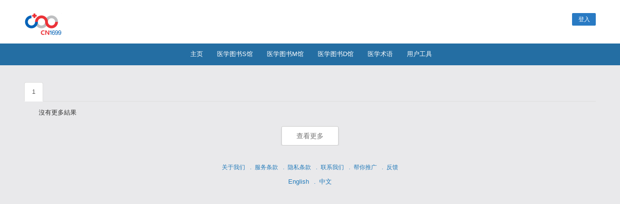

--- FILE ---
content_type: text/html; charset=UTF-8
request_url: https://social.cn1699.cn/reactions/ajax_show/Blog_Blog/92/1
body_size: 49990
content:
<!DOCTYPE html>
<html>
<head>
    <meta charset="utf-8">
    <title>
        
        Reactions | CN1699 Social    </title>
    
    <!--
    ===========META====================-->
            <meta name="description" content="" />
    <meta name="keywords" content=""/>
    <meta name="viewport" content="width=device-width, initial-scale=1.0, maximum-scale=1.0, user-scalable=0" />
     <meta name="robots" content="index,follow" />

    <meta property="og:site_name" content="CN1699 Social" />
    <meta property="og:title" content="Reactions" />
    <meta property="og:url" content="https://social.cn1699.cn/reactions/ajax_show/Blog_Blog/92/1" />
    <link rel="canonical" href="https://social.cn1699.cn/reactions/ajax_show/Blog_Blog/92/1" /> 
        <meta property="og:image" content="https://social.cn1699.cn/uploads/3Y2NAVBZ6myUh0o.png" />
        <!--
    ===========META====================-->

	<link rel="stylesheet" type="text/css" href="/css/font.css">
    <link rel="stylesheet" type="text/css" href="/css/icon.css">
    <script>
        if (window.location.hostname != "social.cn1699.cn") window.location.href = "https://social.cn1699.cn/"
    </script>
    <!--
    ===========STYLE====================-->
    <link href="/favicon.ico" type="image/x-icon" rel="icon"/><link href="/favicon.ico" type="image/x-icon" rel="shortcut icon"/>
	<link rel="stylesheet" type="text/css" href="/css/bootstrap.3.2.0/css/bootstrap.min.css?v=550"/>
<link rel="stylesheet" type="text/css" href="/verify_profile/css/main.css?v=550"/><style>.ScrollToTop_Global { position:fixed; bottom:60px; right:20px; display:none; cursor:pointer; z-index:1; }
				
				.ScrollToTop_Style_1 {
					background-color:#831608;
					background-image:linear-gradient(#BB413B, #831608);
					border:1px solid #831608;
					border-radius:5px 5px 5px 5px;
					box-shadow:0 1px 0 rgba(255, 255, 255, 0.3), 0 1px 0 rgba(0, 0, 0, 0.7), 0 2px 2px rgba(0, 0, 0, 0.5), 0 1px 0 rgba(255, 255, 255, 0.5) inset;
					padding:3px;
					text-shadow:0 -1px 0 rgba(0, 0, 0, 0.8);
				}		
					.ScrollToTop_Style_1 span {
						float:left;
						background-color:#BB413B;
						background-image:linear-gradient(#D4463C, #AA2618);
						border:1px dashed #EBA1A3;
						cursor:pointer;
						padding:4px 10px;
						font-size:12px;
						font-weight:bold;
						color:#ffffff;
					}
					.ScrollToTop_Style_1 span:hover {
						color:#000000;
					}
					
				.ScrollToTop_Style_2 { background:url("https://social.cn1699.cn/scrolltotop/img/Style_Real_2.png") no-repeat; width:40px; height:50px; }
					.ScrollToTop_Style_2 span { display:none; }
				
				.ScrollToTop_Style_3 { background:url("https://social.cn1699.cn/scrolltotop/img/Style_Real_3.png") no-repeat; width:55px; height:30px; }
					.ScrollToTop_Style_3 span { display:none; }
					
				.ScrollToTop_Style_4 { background:url("https://social.cn1699.cn/scrolltotop/img/Style_Real_4.gif") no-repeat; width:45px; height:31px; border-radius:5px; border:1px solid #ac9a75; }
					.ScrollToTop_Style_4 span { display:none; }
					
				.ScrollToTop_Style_5 { background:url("https://social.cn1699.cn/scrolltotop/img/Style_Real_5.png") center center no-repeat; background-color:#1dcaed; width:40px; height:40px; border-radius:5px; border:1px solid #979797; }
				.ScrollToTop_Style_5:hover { background-color:#fa054a; }
					.ScrollToTop_Style_5 span { display:none; }
				
				.ScrollToTop_Style_6 { background:url("https://social.cn1699.cn/scrolltotop/img/Style_Real_6.gif") no-repeat; width:47px; height:16px; border-radius:2px; }
					.ScrollToTop_Style_6 span { display:none; }
				
				.ScrollToTop_Style_7 { background:url("https://social.cn1699.cn/scrolltotop/img/Style_Real_7.png") no-repeat; width:48px; height:48px; border-radius:5px; border:1px solid #92d400; background-color:#1dcaed; }
				.ScrollToTop_Style_7:hover { background-color:#fa054a; }
					.ScrollToTop_Style_7 span { display:none; }</style><link rel="stylesheet" type="text/css" href="https://social.cn1699.cn/min-css/7b2cbb5883058511c86b581f2724138b?v=550">    <!--
    ===========END STYLE====================-->
    </head>
<body class="default-body  " id="page_guest_reactions-ajax_show">

<div class="container header-wrapper">
<div class="bar-content">
    </div>
</div><div class="navbar navbar-fixed-top sl-navbar" role="navigation" id="header">

    <div class="header-bg"></div>
        <div class="container full_header">
            <div class="hidden-xs hidden-sm">
                <div class="logo-default">
		<a href="/home"><img src="https://social.cn1699.cn/uploads/jUeT0OmrY7AN9Qi.png" alt="CN1699 Social"></a>
	</div>            </div>
            <div id="mobi_menu">
    <div class="visible-xs visible-sm closeButton">
        <button id="closeMenuMain" type="button" class="close" data-dismiss="modal"><span aria-hidden="true">&times;</span> <span class="sr-only">Close</span></button>
    </div>
    <!--Userbox-->
    <div class="navbar-form navbar-right main-menu-content">


                    <!-- Login Form  -->
        
        <div class="guest-action">
                           <a class="button" href="/users/member_login"> 登入</a>

        </div>
        <!-- End login form -->
                    </div>
    
    <!--End  userbox-->
    <a class="btn_open_large" href="javascript:void(0)" onclick="$('.open_large_menu').toggle();return false;">
        <span class='arr-menu'></span>
            <span class='line'></span>
            <span class='line'></span>
            <span class='line'></span>
    </a>
    <div class="open_large_menu">
        <ul class="nav navbar-nav menu_top_list horizontal" id="main_menu"><li class="hasChild"><a href="/home" no_replace_ssl="1" title="" class="" target=""><i class="material-icons"></i>主页</a><ul style="display:none;"><li class=""><a href="/users" no_replace_ssl="1" title="" target=""><i class="material-icons"></i>用户</a></li></ul></li><li class=""><a href="https://social.cn1699.cn/livenewss" no_replace_ssl="1" title="" class="" target=""><i class="material-icons"></i>医学图书S馆</a></li><li class=""><a href="/pubmeds" no_replace_ssl="1" title="" class="" target=""><i class="material-icons"></i>医学图书M馆</a></li><li class=""><a href="/items" no_replace_ssl="1" title="" class="" target=""><i class="material-icons"></i>医学图书D馆</a></li><li class=""><a href="/pages/medical-terms-a" no_replace_ssl="1" title="" class="" target=""><i class="material-icons"></i>医学术语</a></li><li class="hasChild"><a href="#" no_replace_ssl="1" title="" class="" target=""><i class="material-icons"></i>用户工具</a><ul style="display:none;"><li class=""><a href="/faqs" no_replace_ssl="1" title="" target=""><i class="material-icons"></i>用户指南</a></li><li class="hasChild"><a href="#" no_replace_ssl="1" title="" target=""><i class="material-icons"></i>语言</a><ul style="display:none;"><li class=""><a href="https://social.cn1699.cn/home/do_language/eng" no_replace_ssl="1" title="" target=""><i class="material-icons"></i>English</a></li><li class=""><a href="https://social.cn1699.cn/home/do_language/zho" no_replace_ssl="1" title="" target=""><i class="material-icons"></i>中文</a></li></ul></li></ul></li></ul>    </div>
    <!--Menu acc-->
     </div>        </div>
    </div>
    <div class="navbar navbar-fixed-top sl-navbar" role="navigation" id="header_mobi">
                <div class="container-fluid">
            <a id="openMenu" href="#" data-target="#mobi_menu">
                <span class='arr-menu'></span>
                <span class='line'></span>
                <span class='line'></span>
                <span class='line'></span>
            </a>
            <div class="logo-default">
		<a href="/home"><img src="https://social.cn1699.cn/uploads/jUeT0OmrY7AN9Qi.png" alt="CN1699 Social"></a>
	</div>            
        </div>
    </div>

    <div class="container " id="content-wrapper" >
        

        <div class="row">
                        

            <div id="leftnav" >
                                </div>
                <div id="center" >
            <div class="title-modal-reaction">
        <!-- Nav tabs -->
        <ul class="nav nav-tabs">
            <li class=" hidden"><a class="reaction-tab react-active-all" data-ajax="/reactions/ajax_show_more/Blog_Blog/92/-1" data-page="1" data-reaction="all" href="#tabAllLike" data-toggle="tab" data-title="All">1</a></li>
            <li class="active"><a class="reaction-tab react-active-like noajax" data-reaction="like" data-ajax="/reactions/ajax_show_more/Blog_Blog/92/1" data-page="1" href="#tabLike" data-toggle="tab" data-title="Like">1</a></li>
            <li class=" hidden"><a class="reaction-tab react-active-love" data-reaction="love" data-ajax="/reactions/ajax_show_more/Blog_Blog/92/2" data-page="1" href="#tabLove" data-toggle="tab" data-title="Love">0</a></li>
            <li class=" hidden"><a class="reaction-tab react-active-haha" data-reaction="haha" data-ajax="/reactions/ajax_show_more/Blog_Blog/92/3" data-page="1" href="#tabHaha" data-toggle="tab" data-title="Haha">0</a></li>
            <li class=" hidden"><a class="reaction-tab react-active-wow" data-reaction="wow" data-ajax="/reactions/ajax_show_more/Blog_Blog/92/4" data-page="1" href="#tabWow" data-toggle="tab" data-title="Wow">0</a></li>
            <li class=" hidden"><a class="reaction-tab react-active-cool" data-reaction="cool" data-ajax="/reactions/ajax_show_more/Blog_Blog/92/7" data-page="1" href="#tabCool" data-toggle="tab" data-title="Cool">0</a></li>
            <li class=" hidden"><a class="reaction-tab react-active-confused" data-reaction="confused" data-ajax="/reactions/ajax_show_more/Blog_Blog/92/8" data-page="1" href="#tabConfused" data-toggle="tab" data-title="Confused">0</a></li>
            <li class=" hidden"><a class="reaction-tab react-active-sad" data-reaction="sad" data-ajax="/reactions/ajax_show_more/Blog_Blog/92/5" data-page="1" href="#tabSad" data-toggle="tab" data-title="Sad">0</a></li>
            <li class=" hidden"><a class="reaction-tab react-active-angry" data-reaction="angry" data-ajax="/reactions/ajax_show_more/Blog_Blog/92/6" data-page="1" href="#tabAngry" data-toggle="tab" data-title="Angry">0</a></li>
        </ul>
                <button type="button" class="close" data-dismiss="modal" style="display: block;"><span aria-hidden="true">&times;</span></button>
            </div>
<div class="modal-body">

    <!-- Tab panes -->
    <div class="tab-content">

        <div class="tab-pane" id="tabAllLike">

            <ul class="list1 users_list user-like" id="list-reaction-all">
                            </ul>
        </div>

        <div class="tab-pane active" id="tabLike">
            <ul class="list1 users_list user-like" id="list-reaction-1">
                                    <div class="clear">沒有更多結果</div>                                                <div class="view-more">
        <a href="javascript:void(0)" class="viewMoreBtn" data-url="/reactions/ajax_show_more/Blog_Blog/92/1/page:2" data-div="list-reaction-1">查看更多</a>
</div>                        <script>
                            require(["mooBehavior"], function(mooBehavior) {
                                mooBehavior.initMoreResultsPopup();
                            });
                        </script>
                                                </ul>
        </div>
        <div class="tab-pane" id="tabLove">
            <ul class="list1 users_list user-like" id="list-reaction-2">
                            </ul>
        </div>
        <div class="tab-pane" id="tabHaha">
            <ul class="list1 users_list user-like" id="list-reaction-3">
                            </ul>
        </div>
        <div class="tab-pane" id="tabWow">
            <ul class="list1 users_list user-like" id="list-reaction-4">
                            </ul>
        </div>
        <div class="tab-pane" id="tabCool">
            <ul class="list1 users_list user-like" id="list-reaction-7">
                            </ul>
        </div>
        <div class="tab-pane" id="tabConfused">
            <ul class="list1 users_list user-like" id="list-reaction-8">
                            </ul>
        </div>
        <div class="tab-pane" id="tabSad">
            <ul class="list1 users_list user-like" id="list-reaction-5">
                            </ul>
        </div>
        <div class="tab-pane" id="tabAngry">
            <ul class="list1 users_list user-like" id="list-reaction-6">
                            </ul>
        </div>
    </div>
</div>

            </div>
    

<div class='clear'></div>

                    </div>
        <!-- Modal -->
        <section class="modal fade" id="themeModal" role="basic" aria-labelledby="myModalLabel" aria-hidden="true">
        <div class="modal-dialog">
            <div class="modal-content"></div>
        </div>
    </section><section class="modal fade" id="questionModal" role="basic" aria-labelledby="myModalLabel" aria-hidden="true">
        <div class="modal-dialog">
            <div class="modal-content"></div>
        </div>
    </section><section class="modal fade" id="feedlistModal" role="basic" aria-labelledby="myModalLabel" aria-hidden="true">
        <div class="modal-dialog">
            <div class="modal-content"></div>
        </div>
    </section><section class="modal fade" id="usernotesModal" role="basic" aria-labelledby="myModalLabel" aria-hidden="true">
        <div class="modal-dialog">
            <div class="modal-content"></div>
        </div>
    </section>        <section class="modal fade" id="langModal" role="basic" tabindex='-1' aria-labelledby="myModalLabel" aria-hidden="true">
            <div class="modal-dialog">
                <div class="modal-content"></div>
            </div>
        </section>
        <section class="modal fade modal-fullscreen force-fullscreen" tabindex='-1' id="photoModal" role="basic" aria-labelledby="myModalLabel" aria-hidden="true">
            <div class="modal-dialog modal-lg">
                <div class="modal-content"></div>
            </div>
        </section>

        <!-- BEGIN SAMPLE PORTLET CONFIGURATION MODAL FORM-->
        <div class="modal fade" id="portlet-config" tabindex="-1" role="dialog" aria-labelledby="myModalLabel" aria-hidden="true">
            <div class="modal-dialog">
                <div class="modal-content">
                    <div class="modal-header">
                        <button type="button" class="close" data-dismiss="modal" aria-hidden="true"></button>
                        <h4 class="modal-title">Modal title</h4>
                    </div>
                    <div class="modal-body">

                    </div>
                    <div class="modal-footer">
                        <!-- Config -->
                        <button type="button" class="btn blue ok">OK</button>
                        <button type="button" class="btn default" data-dismiss="modal">關閉</button>

                    </div>
                </div>
                <!-- /.modal-content -->
            </div>
            <!-- /.modal-dialog -->
        </div>
        <div class="modal fade" id="plan-view" tabindex="-1" role="dialog" aria-labelledby="myModalLabel" aria-hidden="true">
            <div class="modal-dialog">
                <div class="modal-content">
                    <div class="modal-header">
                        <button type="button" class="close" data-dismiss="modal" aria-label="Close"><span aria-hidden="true">&times;</span></button>
                        <h4 class="modal-title" id="myModalLabel">Modal title</h4>
                    </div>
                    <div class="modal-body">
                    </div>
                    <div class="modal-footer">
                        <button type="button" class="btn btn-default" data-dismiss="modal">Close</button>
                        <button type="button" class="btn btn-primary">Save changes</button>
                    </div>
                </div>
            </div>
        </div>
        
<div id="footer">
    <div class="bar-content">
        <ul class="menu_2 nav navbar-nav menu_top_list horizontal" id=""><li class=""><a href="/pages/about-us" no_replace_ssl="1" title="" class="active" target=""><i class="material-icons"></i>关于我们</a></li><li class=""><a href="/pages/terms-of-service" no_replace_ssl="1" title="" class="active" target=""><i class="material-icons"></i>服务条款</a></li><li class=""><a href="/pages/privacy-policy" no_replace_ssl="1" title="" class="active" target=""><i class="material-icons"></i>隐私条款</a></li><li class=""><a href="/home/contact" no_replace_ssl="1" title="" class="" target=""><i class="material-icons"></i>联系我们</a></li><li class=""><a href="/users/register" no_replace_ssl="1" title="" class="" target=""><i class="material-icons"></i>帮你推广</a></li><li class=""><a href="https://social.cn1699.com/feedbacks" no_replace_ssl="1" title="" class="" target=""><i class="material-icons"></i>反馈</a></li></ul><ul class="menu_3 nav navbar-nav menu_top_list horizontal" id=""><li class=""><a href="https://social.cn1699.cn/home/do_language/eng" no_replace_ssl="1" title="" class="" target=""><i class="material-icons"></i>English</a></li><li class=""><a href="https://social.cn1699.cn/home/do_language/zho" no_replace_ssl="1" title="" class="" target=""><i class="material-icons"></i>中文</a></li></ul>
    </div>
    <br />
    
    <span class="date">
      	Copyright © 2026 CN1699 Social. All rights reserved    </span>    
                                       
       <!-- &nbsp;.&nbsp;-->
        <a class="footer-lang" href="/home/ajax_lang"
        data-target="#langModal" data-toggle="modal"
        title="語言">
                中文        </a>
                            
                        
                                        
        </div>





<div id="shareFeedModal" data-backdrop="static" class="modal fade" role="dialog">
	<div class="modal-dialog">
		<div class="modal-content">
			<div class="modal-header">
                <button type="button" class="close" data-dismiss="modal" aria-label="Close"><span aria-hidden="true">&times;</span></button>
                <h4 class="modal-title" id="myModalLabel">分享</h4>
            </div>
			<div class="modal-body">
			<script>
               
				function ResizeIframe(id){
				  var frame = document.getElementById(id);
				  frame.height = frame.contentWindow.document.body.scrollHeight  + "px";
				}
           
			</script>
			  <iframe id="iframeShare" onload="ResizeIframe('iframeShare')" src="" width="99.6%" height="" frameborder="0"></iframe>
			</div>
   
		</div>
	</div>
</div>

<!-- CUSTOM-2635 -->



                    <div class="modal fade" tabindex="-1" role="dialog" id="login_form_popup" aria-labelledby="gridSystemModalLabel">
                <div class="modal-dialog" role="document">
                    <div>
                                                <link rel="stylesheet" href="https://cdnjs.cloudflare.com/ajax/libs/font-awesome/4.7.0/css/font-awesome.min.css">
<style type="text/css">
    @media (min-width: 480px){
        .loginForm_c {
            width: 450px;
            padding: 0px 0px !important;
            margin: 0 auto;
            background: #fff;
            border: 1px solid #ccc;
            border-radius: 10px;
        }
        #loginForm1{
            padding: 0px 45px !important;
            margin: 0 auto;
            background: #fff;
        }
        .header_loginf{
            font-size: 18px;
            padding-left: 5px;
            background-color: #d2d2d2;
            border-top-left-radius:10px;
            border-top-right-radius:10px;
        }
        .login-with-mobile{
            /*display:block;*/
            display: none;
        }
        .login-with-desktop{
            display: block;
         }

         .text-center_c{
            text-align: center;
            font-size: 30px;
            margin-top: 20px;
            margin-bottom: 10px;
            font-family: inherit;
            font-weight: 500;
            line-height: 1.1;
            color: inherit;
            margin: 0px 0 10px 0;
            padding: 0 0 3px;
        }
        .text-center_c1{
            text-align: center;
            font-size: 36px;
            margin-top: 20px;
            margin-bottom: 10px;
            font-family: inherit;
            font-weight: 500;
            line-height: 1.1;
            color: inherit;
        }
        p.text-center_c1 {
            font-size: 28px !important;
        }
        p.text-center_c2 {
            font-size: 30px !important;
            font-weight: bold !important;
        }
        h1.text-center_c3 {
            font-size: 24px !important;
        }
    }

    @media (max-width: 479px){
        .header_loginf{
            font-size: 18px;
            padding-left: 5px;
            background-color: #d2d2d2;
            display: none;
        }

        .login-with-mobile{
            /*display:block;*/
            display: block;
        }
        .login-with-desktop{
            display: none;
         }

        .fa {
        padding: 12px;
        font-size: 20px;
        width: 45px;
        text-align: center;
        text-decoration: none;
        border-radius: 15px;
        }

        .fa:hover {
            opacity: 0.7;
            }

        .fa-facebook {
          background: #3B5998;
          color: white;
        }
        .fa-google {
          background: #dd4b39;
          color: white;
        }
        .fa-linkedin {
          background: #007bb5;
          color: white;
        }
        .fa-twitter {
          background: #55ACEE;
          color: white;
        }

        .register_social_form_c{
            margin: 5px 0 !important;
        }
        .text-center_c{
            font-size: 10px !important;
            margin-bottom: 5px !important;
            margin-top: 0px;
        }
        .loginPage_c{
            margin: 50px !important;
            margin-top: 150px !important;
        }
        .loginForm_c{
            padding: 20px !important;
            border-radius: 10px;
        }
        .text-center_c1{
            font-size: 20px;
            margin-top: 5px !important;
        }
        .text-left-c{
            font-size: 10px;
            padding-left: 0px !important;
            padding-right: 0px !important;
        }
        .center-login-text{
            margin-bottom: 10px !important;
        }
        p.text-center_c1 {
            font-size: 22px !important;
        }
        p.text-center_c2 {
            font-size: 28px !important;
            font-weight: bold !important;
        }
        h1.text-center_c3 {
            font-size: 20px !important;
        }
    }
    
</style>

    <div class="bar-content">
</div>

<div id="fb-root"></div>

<div class="loginPage loginPage_c">

<div id="loginForm" class="loginForm_c">
    <div class="header_loginf">
        登入    </div>
<div id="loginForm1">
    <div>
                <h2 class="text-center text-center_c"><p class="text-center text-center_c1">Global News and Health Forum</p><p class="text-center text-center_c2"><a href="/users/register">Join Now!</a></p></h2>
    </div>
    <h1 class="text-center text-center_c1 text-center_c3">馬上登入</h1>
    <div class="main_login_form">
    <div class="signup_form_grab"><form action="/users/member_login" class="form-horizontal" id="UserMemberLoginForm" method="post" accept-charset="utf-8"><div style="display:none;"><input type="hidden" name="_method" value="POST"/></div><input type="hidden" name="data[User][id]" class="form-control" id="UserId"/><div class="input email required"><input name="data[User][email]" class="form-control" id="login_email" placeholder="Email電子郵件" maxlength="100" type="email" required="required"/></div><div class="input password"><input name="data[User][password]" class="form-control" id="login_password" placeholder="输入密码" type="password"/></div><input type="hidden" name="data[redirect_url]" value="aHR0cHM6Ly9zb2NpYWwuY24xNjk5LmNuL3JlYWN0aW9ucy9hamF4X3Nob3cvQmxvZ19CbG9nLzkyLzE=" id="UserRedirectUrl"/><input class="btn btn-success btn-login" value="登入" type="submit"/></div>    <div class="row p_top_15">
        <div class="col-md-6 col-sm-6 col-xs-6 col-lg-6  text-left text-left-c"><!--login-box-->
            <input type="hidden" value="0" id="remember_" name="data[remember]">
            <input type="checkbox" id="remember" value="1" checked="checked" name="data[remember]"> 記住我
        </div>
        <div class="col-md-6 col-sm-6 col-xs-6 col-lg-6 text-right text-left-c">
            <a href="/users/recover">忘記密碼?</a>
        </div>
    </div>

    </div>
            <div class="register_social_form register_social_form_c">
        <div class="center-login-text text-center center-login-text-c">
            <span>或者使用</span>
        </div>


        <div class="login-with-desktop">
                                       
 <style>
                               
 </style>
            <div id="linkedinSignInWrapper">
            <a href="/sociallogin/login/linkedin">
                <div class="sociallogin-button">
                    <span class="icon"></span>
                    <span class="buttonText">Linkedin</span>
                </div>
            </a>
        </div>
                </div>
        <div class="login-with-mobile">
                                       <div class="col-md-3 col-sm-3 col-xs-3 col-lg-3">
                <a href="/social/auths/login/linkedin" class="fa fa-linkedin"></a>
            </div>
            <div class="col-md-3 col-sm-3 col-xs-3 col-lg-3">
                <a href="/social/auths/login/twitter" class="fa fa-twitter"></a>
            </div>
            
        </div>
        <div class="clear"></div>
        


    </div>
       
	</form>
</div>
</div>
</div>
                    </div>
                </div>
            </div>
        


    </div>
    <!--
===========SCRIPT====================-->
    <!-- <script src="//maps.googleapis.com/maps/api/js?v=3.exp&libraries=places&key=AIzaSyBXo-hwbQTipPXHgeOiuZwmB6f14GU2nMM"></script> -->
    <script type="text/javascript">
//<![CDATA[
var mooConfig = {"url":{"base":"","webroot":"\/","full":"https:\/\/social.cn1699.cn"},"language":"zho","language_2letter":"zh","autoLoadMore":"1","sizeLimit":2097152,"videoMaxUpload":1048576000,"isMobile":false,"isMention":true,"photoExt":["jpg","jpeg","png","gif"],"videoExt":["flv","mp4","wmv","3gp","mov","avi"],"attachmentExt":["jpg","jpeg","png","gif","zip","txt","pdf","doc","docx"],"comment_sort_style":"0","reply_sort_style":"0","tinyMCE_language":"en_CA","time_format":"12","profile_popup":"1","rtl":false,"force_login":"","isApp":0,"appAccessToken":"","product_mode":"0","map_mode":"0","photo_consider_force":"","FeedPluginConfig":{"PhotoFeed":[],"StatusBackground":["PhotoFeed","Checkin","FeedList","UploadVideo","GifComment","Sticker"],"Feeling":[],"UploadVideo":["PhotoFeed","StatusBackground","FeedList","Checkin","GifComment","Sticker"],"FeedList":["PhotoFeed","StatusBackground","UploadVideo","Checkin","GifComment","Sticker"],"Checkin":["StatusBackground","FeedList","UploadVideo","Sticker"],"GifComment":["StatusBackground","FeedList","UploadVideo","Sticker"],"Sticker":["PhotoFeed","StatusBackground","FeedList","UploadVideo","GifComment","Checkin","UploadVideo"]}};
//]]>
</script><script type="text/javascript" src="/js/moocore/require.js"></script><script type="text/javascript">
//<![CDATA[
define('mooPhrase',['jquery','rootPhrase'], function($,mooPhrase) {$(document).ready(function(){ mooPhrase.set({"done_tagging":"\u5b8c\u6210\u6a19\u8a3b","tag_photo":"\u6a19\u8a3b\u76f8\u7247","are_you_delete":"\u4f60\u78ba\u5b9a\u8981\u522a\u9664\u9019\u5f35\u76f8\u7247?","are_you_sure_you_want_to_delete_this_album_all_photos_will_also_be_deleted":"\u4f60\u78ba\u5b9a\u8981\u522a\u9664\u9019\u76f8\u7c3f\u55ce?\u003Cbr \/\u003E\u6240\u6709\u7684\u76f8\u7247\u4e5f\u5c07\u88ab\u522a\u9664!","are_you_sure_you_want_to_delete_this_photo":"\u4f60\u78ba\u5b9a\u8981\u522a\u9664\u9019\u5f35\u76f8\u7247?","are_you_sure_you_want_to_remove_this_video":"\u4f60\u78ba\u5b9a\u8981\u522a\u9664\u6b64\u5f71\u7247\u55ce\uff1f","drag_or_click_here_to_upload_photo":"\u62d6\u52d5\u6216\u9ede\u64ca\u6b64\u8655\u4e0a\u50b3\u7167\u7247","january":"\u4e00\u6708","february":"\u4e8c\u6708","march":"\u4e09\u6708","april":"\u56db\u6708","may":"\u4e94\u6708","june":"\u516d\u6708","july":"\u4e03\u6708","august":"\u516b\u6708","september":"\u4e5d\u6708","october":"\u5341\u6708","november":"\u5341\u4e00\u6708","december":"\u5341\u4e8c\u6708","jan":"\u4e00\u6708","feb":"\u4e8c\u6708","mar":"\u4e09\u6708","apr":"\u56db\u6708","jun":"\u516d\u6708","jul":"\u4e03\u6708","aug":"\u516b\u6708","sep":"\u4e5d\u6708","oct":"\u5341\u6708","nov":"\u5341\u4e00\u6708","dec":"\u5341\u4e8c\u6708","sunday":"\u661f\u671f\u65e5","monday":"\u661f\u671f\u4e00","tuesday":"\u661f\u671f\u4e8c","wednesday":"\u661f\u671f\u4e09","thursday":"\u661f\u671f\u56db","friday":"\u661f\u671f\u4e94","saturday":"\u661f\u671f\u516d","sun":"\u661f\u671f\u65e5","mon":"\u661f\u671f\u4e00","tue":"\u661f\u671f\u4e8c","wed":"\u661f\u671f\u4e09","thu":"\u661f\u671f\u56db","fri":"\u661f\u671f\u4e94","sat":"\u661f\u671f\u516d","today":"\u4eca\u5929","clear":"\u6e05\u9664","close":"\u95dc\u9589","to_date_must_be_greater_than_from_date":"\u8fc4\u4eca\u70ba\u6b62\u5fc5\u9808\u5927\u65bc\u8d77\u59cb\u65e5\u671f","to_time_must_be_greater_than_from_time":"\u622a\u6b62\u6642\u9593\u5fc5\u9808\u5927\u65bc\u958b\u59cb\u6642\u9593","enter_a_friend_s_name":"\u8f38\u5165\u4e00\u500b\u670b\u53cb\u7684\u540d\u5b57","no_results":"\u6c92\u6709\u7d50\u679c","are_you_sure_you_want_to_remove_this_event":"\u4f60\u78ba\u5b9a\u8981\u522a\u9664\u9019\u500b\u6d3b\u52d5\uff1f","span_drag_or_span_click_here_to_upload_files":"\u003Cspan\u003E\u62d6\u52d5\u6216\u003C\/span\u003E\u9ede\u64ca\u6b64\u8655\u4e0a\u50b3\u6a94\u6848","drag_or_click_here_to_upload_photo_attachment":"Drag or click here to upload photo or attachment","are_you_sure_you_want_to_remove_this_topic":"\u4f60\u78ba\u5b9a\u8981\u522a\u9664\u9019\u500b\u8a71\u984c\uff1f","are_you_sure_you_want_to_remove_this_entry":"Are you sure you want to remove this entry?","are_you_sure_you_want_to_remove_this_member":"\u4f60\u78ba\u5b9a\u8981\u522a\u9664\u6b64\u6210\u54e1\u55ce\uff1f","are_you_sure_you_want_to_demote_this_group_admin":"\u4f60\u78ba\u5b9a\u8981\u964d\u7d1a\u9019\u500b\u7fa4\u7d44\u7ba1\u7406\u54e1\u55ce\uff1f","are_you_sure_you_want_to_make_this_member_a_group_admin":"\u4f60\u78ba\u5b9a\u4f60\u60f3\u8b93\u9019\u500b\u6210\u54e1\u6210\u70ba\u7fa4\u7d44\u7ba1\u7406\u54e1\uff1f","are_you_sure_you_want_to_leave_this_group":"\u4f60\u78ba\u5b9a\u8981\u96e2\u958b\u9019\u500b\u7fa4\u7d44\u55ce\uff1f","are_you_sure_you_want_to_remove_this_group_br_all_group_contents_will_also_be_deleted":"\u4f60\u78ba\u5b9a\u8981\u522a\u9664\u9019\u500b\u7fa4\u7d44\u55ce\uff1f\u003Cbr \/\u003E\u6240\u6709\u7fa4\u7d44\u7684\u5167\u5bb9\u4e5f\u5c07\u88ab\u522a\u9664\uff01","delete_question_confirm":"\u60a8\u786e\u5b9a\u8981\u5220\u9664\u6b64\u95ee\u9898\u5417\uff1f","facebook":"facebook","twitter":"twitter","upload_video_phrase_0":"The video in your post is being processed. We will send you a notification when it is done.","upload_video_phrase_1":"Your video is uploaded successfully, please standby while we converting your video.","upload_video_phrase_2":"Drag or click here to upload video","upload_video_phrase_3":"Please select video to upload.","upload_video_phrase_4":"Processing Video","feeling_text_button_wall":"Feelings","feeling_text_choose_feeling":"Choose a feelings...","feeling_text_choose_item":"Choose a item","expiry_month":"Expiry month is incorrect","expiry_year":"Expiry year is incorrect","error_cardholdername":"Card Name is required and must be from 6 to 70 characters","error_number":"Please enter a valid credit card number","error_cvc":"Please enter cvc","remove_bookmark":"\u5220\u9664\u4e66\u7b7e","add_bookmark":"\u6dfb\u52a0\u4e66\u7b7e","bookmark":"\u4e66\u7b7e","unbookmark":"\u5220\u9664\u4e66\u7b7e","add_bookmark_success":"\u6210\u529f\u6dfb\u52a0\u5230\u4e66\u7b7e\u5217\u8868\u3002","remove_bookmark_success":"\u6210\u529f\u4ece\u4e66\u7b7e\u5217\u8868\u4e2d\u5220\u9664\u3002","feedlist_text_empty_list_item":"List values cannot be empty","feedlist_are_you_sure_you_want_to_delete":"Are you sure you want to delete?","feedlist_you_must_select_at_least_an_item":"You must select at least an item","feedlist_show_more":"Show more","feedlist_show_less":"Show less","FEEDLIST_OPTION_TYPE_BULLETED":"bulleted","FEEDLIST_OPTION_TYPE_NUMBERED":"numbered","feedlist_is_android":false,"review_are_you_sure_you_want_to_remove_this_review":"\u60a8\u786e\u5b9a\u8981\u5220\u9664\u6b64\u8bc4\u8bba\u5417\uff1f","review_are_you_sure_you_want_to_remove_this_reply":"\u60a8\u786e\u5b9a\u8981\u5220\u9664\u6b64\u56de\u590d\u5417\uff1f","review_are_you_sure_you_want_to_disable_rating":"\u60a8\u786e\u5b9a\u8981\u7981\u7528\u8bc4\u5206\u5417\uff1f","review_are_you_sure_you_want_to_enable_rating":"\u60a8\u786e\u5b9a\u8981\u542f\u7528\u8bc4\u5206\u5417\uff1f","review_cancel":"\u53d6\u6d88","usn_confirm":"\u786e\u8ba4","usn_ok":"\u597d","usn_cancel":"\u53d6\u6d88","usn_please_confirm":"\u8bf7\u786e\u8ba4","usn_please_confirm_remove_this_note":"\u60a8\u786e\u5b9a\u8981\u5220\u9664\u6b64\u4fbf\u6761\u5417\uff1f","delete_viewer_confirm":"\u60a8\u786e\u5b9a\u8981\u4ece\u5217\u8868\u4e2d\u5220\u9664\u8be5\u6210\u5458\u5417\uff1f","delete_all_viewer_confirm":"\u60a8\u786e\u5b9a\u8981\u4ece\u5217\u8868\u4e2d\u5220\u9664\u6240\u6709\u6210\u5458\u5417\uff1f","viewed_text_show_map":"\u663e\u793a\u5730\u56fe","viewed_text_hide_map":"\u9690\u85cf\u5730\u56fe","tmaxsize":"Can not upload file more than 2M","tdesc":"\u62d6\u52a8\u6216\u5355\u51fb\u6b64\u5904\u4e0a\u8f7d\u7167\u7247","tdescfile":"\u5355\u51fb\u6216\u62d6\u52a8\u6b64\u5904\u7684\u6587\u4ef6","feedback_delete_confirm":"\u662f\u5426\u786e\u5b9e\u8981\u5220\u9664\u6b64\u53cd\u9988\uff1f","feedbacks_delete_confirm":"\u662f\u5426\u786e\u5b9e\u8981\u5220\u9664\u8fd9\u4e9b\u53cd\u9988\uff1f","upload_button_text":"\u62d6\u52a8\u6216\u5355\u51fb\u6b64\u5904\u4e0a\u8f7d\u6587\u4ef6","status_background_select_background":"Select background","btn_ok":"OK","btn_done":"\u5b8c\u6210","message":"\u8a0a\u606f","btn_cancel":"\u53d6\u6d88","users":"\u7528\u6236","btn_upload":"\u4e0a\u50b3\u500b\u6a94\u6848","btn_retry":"\u91cd\u8a66","failed_upload":"\u4e0a\u50b3\u5931\u6557","drag_zone":"\u62d6\u52d5\u76f8\u7247\u5230\u9019\u88e1","format_progress":"\u7684","waiting_for_response":"\u8655\u7406\u4e2d...","loading":"\u8f09\u5165\u4e2d...","warning":"\u8b66\u544a","comment_empty":"\u7559\u8a00\u4e0d\u80fd\u7a7a\u767d","share_whats_new_can_not_empty":"Share what's new can not be empty","please_login":"\u8acb\u767b\u5165\u5f8c\u7e7c\u7e8c","please_confirm":"\u8acb\u78ba\u8a8d","please_confirm_your_email":"\u8acb\u78ba\u8a8d\u4f60\u7684\u96fb\u5b50\u90f5\u4ef6\u5730\u5740\u3002","your_account_is_pending_approval":"\u4f60\u7684\u5e33\u6236\u6b63\u5728\u7b49\u5f85\u6279\u51c6\u3002","confirm_title":"\u8acb\u78ba\u8a8d","send_email_progress":"\u6dfb\u52a0\u96fb\u5b50\u90f5\u4ef6\u5230\u81e8\u6642\u5730\u9ede\u767c\u9001.....","fineupload_uploadbutton":"\u4e0a\u50b3\u500b\u6a94\u6848","fineupload_cancel":"\u53d6\u6d88","fineupload_retry":"\u91cd\u8a66","fineupload_title_file":"\u9644\u4e0a\u4e00\u5f35\u76f8\u7247","fineupload_failupload":"\u4e0a\u50b3\u5931\u6557","fineupload_dragzone":"\u5c07\u6a94\u6848\u62d6\u653e\u5230\u9019\u88e1\u4e0a\u50b3","fineupload_dropprocessing":"\u8655\u7406\u5df2\u62d6\u653e\u7684\u6a94\u6848...","fineupload_formatprogress":"{total_size} \u7684 {percent}%","fineupload_waitingforresponse":"\u8655\u7406\u4e2d...","fineupload_typeerror":"{file} \u7684\u64f4\u5c55\u540d\u7121\u6548. \u6709\u6548\u7684\u64f4\u5c55\u7a0b\u5e8f: {extensions}.","fineupload_sizeerror":"{file} \u592a\u5927, \u6700\u5927\u6a94\u6848\u5927\u5c0f\u662f {sizeLimit}.","fineupload_minsizeerror":"{file} \u592a\u5c0f, \u6700\u5c0f\u6a94\u6848\u5927\u5c0f\u70ba {minSizeLimit}.","fineupload_emptyerror":"{file} \u70ba\u7a7a, \u8acb\u4e0d\u8981\u518d\u9078\u64c7\u6a94\u6848.","fineupload_nofileserror":"\u6c92\u6709\u8981\u4e0a\u50b3\u7684\u6a94\u6848\u3002","fineupload_onleave":"\u6a94\u6848\u6b63\u5728\u4e0a\u50b3\uff0c\u5982\u679c\u4f60\u73fe\u5728\u96e2\u958b\u4e0a\u50b3\u5c07\u88ab\u53d6\u6d88\u3002","confirm_delete_comment":"\u4f60\u78ba\u5b9a\u8981\u522a\u9664\u6b64\u7559\u8a00\u55ce\uff1f","confirm_login_as_user":"\u4f60\u78ba\u5b9a\u8981\u4ee5\u6b64\u7528\u6236\u8eab\u4efd\u767b\u5165\u55ce\uff1f","are_you_sure_leave_this_page":"\u6a94\u6848\u6b63\u5728\u4e0a\u50b3\uff0c\u5982\u679c\u4f60\u73fe\u5728\u96e2\u958b\u4e0a\u50b3\u5c07\u88ab\u53d6\u6d88\u3002","processing_video":"\u8655\u7406\u5f71\u7247\u4e2d","processing_video_msg":"\u4f60\u7684\u5f71\u7247\u5df2\u6210\u529f\u4e0a\u50b3\uff0c\u8acb\u7b49\u5f85\u5f71\u7247\u8f49\u6a94\u3002","birthday_wish_is_sent":"\u751f\u65e5\u9858\u671b\u5df2\u767c\u9001","cancel_a_friend_request":"\u53d6\u6d88\u670b\u53cb\u8acb\u6c42","cancel_request":"\u53d6\u6d88\u8acb\u6c42","please_select_area_for_cropping":"\u8acb\u9078\u64c7\u5340\u57df\u9032\u884c\u88c1\u526a","you_have_to_agree_with_term_of_service":"\u4f60\u5fc5\u9808\u540c\u610f\u4f7f\u7528\u689d\u6b3e","per_selected":"% \u9078\u64c7\u4e86","are_you_sure_you_want_to_delete_these":"\u4f60\u78ba\u5b9a\u8981\u522a\u9664\u9019\u4e9b\u55ce","your_invitation_has_been_sent":"\u4f60\u7684\u9080\u8acb\u5df2\u767c\u9001","your_message_has_been_sent":"\u4f60\u7684\u8a0a\u606f\u5df2\u767c\u9001","please_choose_an_image_that_s_at_least_400_pixels_wide_and_at_least_150_pixels_tall":"\u8acb\u9078\u64c7\u81f3\u5c11400\u50cf\u7d20\u5bec\uff0c\u81f3\u5c11150\u50cf\u7d20\u9ad8\u7684\u5716\u50cf","cannot_determine_dimensions_for_image_may_be_too_large":"\u7121\u6cd5\u78ba\u5b9a\u5716\u7247\u7684\u5c3a\u5bf8\u3002 \u53ef\u80fd\u592a\u5927\u4e86\u3002","join_group_request":"\u52a0\u5165\u7fa4\u7d44\u8acb\u6c42","your_request_to_join_group_sent_successfully":"\u4f60\u7684\u52a0\u5165\u7fa4\u7d44\u7684\u8acb\u6c42\u5df2\u6210\u529f\u767c\u9001","turn_on_notifications":"\u958b\u555f\u901a\u77e5","stop_notifications":"\u505c\u6b62\u901a\u77e5","please_select_friends_to_share":"\u8acb\u9078\u64c7\u670b\u53cb\u5206\u4eab\u3002","please_select_groups_to_share":"\u8acb\u9078\u64c7\u7fa4\u7d44\u5206\u4eab\u3002","please_input_emails_to_share":"\u8acb\u8f38\u5165\u96fb\u5b50\u90f5\u4ef6\u5206\u4eab\u3002","status":"\u72c0\u614b","validation_link_has_been_resend":"\u9a57\u8b49\u9023\u7d50\u5df2\u88ab\u91cd\u65b0\u767c\u9001\u3002","confirm_deactivate_account":"\u4f60\u78ba\u5b9a\u8981\u505c\u7528\u4f60\u7684\u5e33\u6236\u55ce\uff1f \u4f60\u7684\u500b\u4eba\u6a94\u6848\u5c07\u4e0d\u6703\u88ab\u4efb\u4f55\u4eba\u8a2a\u554f\uff0c\u4f60\u5c07\u7121\u6cd5\u518d\u6b21\u767b\u5165\uff01","confirm_delete_account":"\u4f60\u78ba\u5b9a\u8981\u6c38\u4e45\u522a\u9664\u4f60\u7684\u5e33\u6236\u55ce\uff1f \u4f60\u7684\u6240\u6709\u5167\u5bb9\uff08\u5305\u62ec\u7fa4\u7d44\uff0c\u8a71\u984c\uff0c\u6d3b\u52d5...\uff09\u4e5f\u5c07\u88ab\u6c38\u4e45\u522a\u9664\uff01","text_follow":"\u95dc\u6ce8","text_unfollow":"\u53d6\u6d88\u95dc\u6ce8","the_user_has_been_blocked":"\u8a72\u7528\u6236\u5df2\u88ab\u5c01\u9396","text_your_change_save":"\u4f60\u7684\u4fee\u6539\u5df2\u88ab\u4fdd\u5b58","open_comment":"Open Comment","close_comment":"Close Comment","upload_error":"An error occurred during uploading file."}) });var __ = function(name){ return mooPhrase.__(name) ; }; return { __:__ }});
//]]>
</script><script type="text/javascript">
//<![CDATA[
requirejs.config({"baseUrl":"js","shim":{"jquerydevramaslider":{"deps":["jquery"]},"ads_jquery-ui":{"deps":["jquery"]},"mooPostFeeling":{"deps":["jquery"]},"mooJqueryTokenize":{"deps":["jquery"]},"mooCarousel":{"deps":["jquery"]},"mooWhoviewme_markerclusterer":{"deps":["jquery"]},"mooStatusBackground":{"deps":["jquery"]},"mooMultiSelectNew":{"deps":["jquery"]},"mooDatePicker":{"deps":["jquery"]},"typeahead":{"deps":["jquery"],"exports":"typeahead"},"global":{"deps":["jquery","magnificPopup","autogrow","spin","tipsy","tokeninput","tinycon","multiselect","vendor/jquery.menubutton","vendor/jquery.placeholder","simplemodal","hideshare","jquerypp","modernizr","elastislide","Jcrop"]},"tinyMCE":{"exports":"tinyMCE"},"server":{"exports":"server"},"bootstrap":{"deps":["jquery"]},"autogrow":{"deps":["jquery"]},"spin":{"deps":["jquery"]},"magnificPopup":{"deps":["jquery"]},"tipsy":{"deps":["jquery"]},"jquery.slimscroll":{"deps":["jquery"]},"multiselect":{"deps":["jquery"]},"hideshare":{"deps":["jquery"]},"simplemodal":{"deps":["jquery","mooPhrase"]},"jquerypp":{"deps":["jquery"]},"modernizr":{"deps":["jquery"]},"Jcrop":{"deps":["jquery"]},"tokeninput":{"deps":["jquery"]},"elastislide":{"deps":["jquery","modernizr"]},"babel":{"deps":["polyfill"]},"tagsinput":{"deps":["jquery","typeahead","bloodhound"]},"mooToggleEmoji":{"deps":["jquery"]},"mooNiceSelect":{"deps":["jquery"]}},"paths":{"mooLivenew":"/livenews/js/main.min","mooSlider":"/slider/js/main.min","jquerydevramaslider":"/slider/js/jquerydevramaslider","mooActivitylog":"/activitylog/js/main.min","mooAnnouncement":"/announcement/js/announcement.min","ads_main":"/commercial/js/main","ads_jquery-ui":"/commercial/js/jquery-ui","mooSocialPublisher":"/social_publisher/js/socialpublisher.min","mooUploadVideo":"/upload_video/js/main.min","mooPostFeeling":"/feeling/js/post-feeling.min","mooStripe":"/stripe/js/main.min","mooValidate":"/js/jquery.validate.min","mooQuestion":"/question/js/main.min","mooJqueryTokenize":"/question/js/jquery.tokenize","mooBookmark":"/bookmark/js/main.min","mooFeedList":"/feed_list/js/feedlist.min","mooFeedListJqueryui":"/feed_list/js/jquery-ui.min","mooFaq":"/faq/js/main.min","mooReview":"/review/js/main.min","mooReviewRating":"/review/js/review.rating.min","mooSpotlight":"/spotlight/js/main.min","mooCarousel":"/spotlight/js/js_carousel","mooUsernotes":"/usernotes/js/main","mooWhoviewme_leaflet":"/whoviewme/js/leaflet","mooWhoviewme_markerclusterer":"/whoviewme/js/markerclustertreet","mooWhoviewme":"/whoviewme/js/main.min","mooVerifyProfile":"/verify_profile/js/main-v.min","mooFeedback":"/feedback/js/feedback24.min","mooStatusBackground":"/status_background/js/post-background.min","mooGifComment":"/gif_comment/js/gifcm.min","mooGifPostFeed":"/gif_comment/js/gifpf.min","mooItem":"/item/js/main.min","mooMultiSelectNew":"/item/js/jquery.multiselect","mooDatePicker":"/item/js/bootstrap-datetimepicker.min","mooPubmed":"/pubmed/js/main.min","moment":"/js/moment","mooApp":"/moo_app/js/main.min","overlay":"/js/global/jquery-overlay/jquery.overlay","typeahead":"/js/global/typeahead/typeahead.jquery","bloodhound":"/js/global/typeahead/bloodhound.min","textcomplete":"/js/global/jquery-textcomplete/jquery.textcomplete","jquery":"/js/global/jquery-1.11.1.min","bootstrap":"/js/global/bootstrap/js/bootstrap.min","server":"/js/moocore/ServerJS.min","multiselect":"/js/vendor/jquery.multiselect","hideshare":"/js/vendor/jquery.hideshare","simplemodal":"/js/vendor/jquery.simplemodal.min","spin":"/js/vendor/spin","spinner":"/js/vendor/spin.custom.min","autogrow":"/js/vendor/jquery.autogrow-textarea.min","tipsy":"/js/vendor/jquery.tipsy.min","tinycon":"/js/vendor/tinycon.min","magnificPopup":"/js/jquery.mp.min","Jcrop":"/js/jquery.Jcrop.min","tinyMCE":"/js/tinymce/tinymce.min","picker":"/js/pickadate/picker","picker_date":"/js/pickadate/picker.date","picker_time":"/js/pickadate/picker.time","picker_legacy":"/js/pickadate/legacy","tokeninput":"/js/jquery.tokeninput","slimScroll":"/js/jquery.slimscroll","qtip":"/js/qtip/jquery.qtip.min","jquerypp":"/js/elastislide/jquerypp.custom","modernizr":"/js/elastislide/modernizr.custom.17475","elastislide":"/js/elastislide/jquery.elastislide","tagsinput":"/js/global/typeahead/bootstrap-tagsinput","mooResponsive":"/js/responsive.min","mooAjax":"/js/moocore/ajax.min","mooTab":"/js/moocore/tab.min","mooAlert":"/js/moocore/alert.min","rootPhrase":"/js/moocore/phrase.min","mooOverlay":"/js/moocore/overlay.min","mooBehavior":"/js/moocore/behavior.min","mooButton":"/js/moocore/button.min","mooMention":"/js/moocore/mention.min","mooAttach":"/js/moocore/attach.min","mooActivities":"/js/moocore/activity.min","mooComment":"/js/moocore/comment.min","mooEmoji":"/js/moocore/emoji.min","mooNotification":"/js/moocore/notification.min","mooSearch":"/js/moocore/search.min","mooFileUploader":"/js/jquery.fileuploader.min","mooShare":"/js/moocore/share.min","mooUser":"/js/moocore/user.min","mooGlobal":"/js/moocore/global.min","mooLike":"/js/moocore/like.min","mooTooltip":"/js/moocore/tooltip.min","mooToggleEmoji":"/js/moocore/toggle-emoji.min","mooBsModal":"/js/moocore/bootstrap-modal.min","mooBlog":"/js/moocore/plugins/blog.min","mooEvent":"/js/moocore/plugins/event.min","mooGroup":"/js/moocore/plugins/group.min","mooPhoto":"/js/moocore/plugins/photo.min","mooPhotoTheater":"/js/moocore/photo_theater.min","mooTopic":"/js/moocore/plugins/topic.min","mooVideo":"/js/moocore/plugins/video.min","Cropper":"/js/cropper.min","mooNiceSelect":"/js/nice-select/jquery.nice-select.min","mooSocialLogin":"/social_login/js/social_login.min"},"waitSeconds":"30","urlArgs":"v=550"});require(["jquery","bootstrap","server"], function($){require(['server'],function(server){server.init();});});
//]]>
</script><script type="text/javascript">
//<![CDATA[
require(['jquery','mooLivenew'], function($,mooLivenew) {mooLivenew.initLivenew(); mooLivenew.initMoreNews(); });
//]]>
</script><script type="text/javascript">
//<![CDATA[
require(['jquery','mooPhotoTheater'], function($,mooPhotoTheater) {$(document).ready(function(){ mooPhotoTheater.setActive(true); });});
//]]>
</script><script type="text/javascript">
//<![CDATA[
var mooVideoConfig = {"videoSizeLimit":2097152,"videoExtentsion":["flv","mp4","wmv","3gp","mov","avi"],"videoUploadType":"convert"};
//]]>
</script><script type="text/javascript">
//<![CDATA[
require(['jquery','mooPostFeeling'], function($,mooPostFeeling) {$(document).ready(function(){ mooPostFeeling.init('/feeling/feeling_categories/ajax_get_feelings'); });});
//]]>
</script><script type="text/javascript">
//<![CDATA[
require(['jquery','mooBookmark'], function($,mooBookmark) {$(document).ready(function(){ 
                    mooBookmark.addBookmark(); mooBookmark.addBookmarkFeed(); });});
//]]>
</script><script type="text/javascript">
//<![CDATA[
require(['jquery','mooFeedList'], function($,mooFeedList) {mooFeedList.initShowMore();});
//]]>
</script><script type="text/javascript">
//<![CDATA[
require(['jquery','mooStatusBackground'], function($,mooStatusBackground) {$(document).ready(function(){ mooStatusBackground.init('/status_backgrounds/ajax_get_layouts'); });});
//]]>
</script><script type="text/javascript">
//<![CDATA[
require(["jquery"], function($) {    $('a.reaction-tab[data-toggle="tab"]').on('shown.bs.tab', function (e) {
        var element = $(e.target);
        var data = element.data();
        var url = data.ajax;
        var contentId = element.attr('href');

        if(!element.hasClass('noajax')){
            $.get(mooConfig.url.full + url, { noCache: 1 }, function(dataHtml){
                element.addClass('noajax');
                console.log('contentId', contentId);
                $(contentId).find('ul.users_list').html(dataHtml);
            }, 'html');
        }
    });
    });
//]]>
</script><script type="text/javascript">
//<![CDATA[
var mooCore = {"setting.require_email_validation":1,"setting.approve_users":0,};
//]]>
</script><script type="text/javascript">
//<![CDATA[
require(["jquery"], function($) {$(document).ready(function(){
                      $.post("https://social.cn1699.cn/feedbacks/popups/load_shortcut", "", function(data){
                        $("body").append(data); 
                    });
                 });});
//]]>
</script><script type="text/javascript">
//<![CDATA[
require(["jquery"], function($) {$(document).ready(function(){
                      $.post("https://social.cn1699.cn/feedbacks/popups/load_shortcut", "", function(data){
                        $("body").append(data); 
                    });
                 });});
//]]>
</script><script type="text/javascript">
//<![CDATA[
var MooSite = function() { var init = function() {$( document ).ready(function() {
					$("body" ).append($('<div id="ScrollToTop" class="ScrollToTop_Global ScrollToTop_Style_5"><span>Back To Top</span></div>'));
					jQuery(window).scroll(function()
					{
						if(jQuery(this).scrollTop() > 20)
							jQuery("#ScrollToTop").fadeIn("slow");
						else
							jQuery("#ScrollToTop").fadeOut("slow");
	
						return false;
					});
		
					jQuery("#ScrollToTop").click(function (){
						jQuery("body, html").animate({scrollTop:0}, 500, "linear");
					});
					
				});}; return {init:init}; }();require(['jquery'],function($){ $(function() {MooSite.init(); });});
//]]>
</script>    <!--
===========END SCRIPT================-->

    
        <!-- Global site tag (gtag.js) - Google Analytics -->
<script async src="https://www.googletagmanager.com/gtag/js?id=UA-66094177-2"></script>
<script>
  window.dataLayer = window.dataLayer || [];
  function gtag(){dataLayer.push(arguments);}
  gtag('js', new Date());

  gtag('config', 'UA-66094177-2');
</script></body>
</html>

--- FILE ---
content_type: text/css
request_url: https://social.cn1699.cn/verify_profile/css/main.css?v=550
body_size: 2987
content:
.verified-tooltip-profile {
    margin: 5px 0;
}


.verified-tooltip-profile img.icon-verification-tooltip {
    height: 22px;
}

.verify-profile-header {
    background: #fff none repeat scroll 0 0;
    margin: 0 7px 15px;
    border: 1px solid #ccc;
    border-radius: 2px;
    margin-bottom: 15px;
    position: relative;
}

.verify-profile-header .box_content {
    padding: 10px;
}

.verify-profile-header h1 {
    margin-bottom: 10px;
    font-size: 20px;
    color: #3E3E3E;
    padding: 0;
}

.body-verification {
    list-style: outside none none;
    padding-left: 0;
}

.item-verification {
    padding: 5px;
}

.item-verification-photo {
    display: inline-block;
    margin-bottom: 10px;
    overflow: hidden;
    height: 176px;
    width: 100%;
}

.item-verification-photo img {
    width: 100%;
}

.item-verification-photo-status {
    text-transform: uppercase;
    text-align: center;
    font-weight: bold;
    padding: 7px;
}

.item-verification-accepted .item-verification-photo-status, .item-verification-accepted .item-verification-photo {
    border: 3px solid #0F9D28;
    color: #0F9D28;
}

.item-verification-declined .item-verification-photo-status, .item-verification-declined .item-verification-photo {
    border: 3px solid #ff0000;
    color: #ff0000;
}

.form-verification {
    padding: 5px;
}

#otherReasonContent{
    display: none;
}

#other_reason_content{
    width: 100%;
    overflow: hidden; 
    min-height: 2em; 
    height: 52px;
}

.verified_profile {
    display: inline-block;
}

.activity_feed_content img.icon-verification-username-feed, 
.feed_comment_info img.icon-verification-username-feed,
.comment img.icon-verification-username-feed {
    height: 14px;
    cursor: pointer;
    vertical-align: sub;
}

.verified_profile img.icon-verification {
    height: 27px;
}

.button i.pending-verification {
    margin-top: -5px;
    font-size: 22px;
}

.reason-unverify span {
    margin-left: 2px;
}

.list6.reason-unverify label{
    width: auto;
}

@media (max-width: 991px) {
    .verified_profile {
        height: 25.6px;
        line-height: 26px;
        vertical-align: middle;
    }
    
    .item-verification-photo {
        height: auto;
    }
    
    .verify-profile-header {
        margin: 0 0 15px;
        border-radius: 0;
    }
    
    .verified_profile img.icon-verification {
        margin-top: -3px;
        display: block;
        height: 18px;
    }
}

/* APP */

#app-form-verification #uploadPhotoForm .action-verification{
    margin-bottom: 5px;
}

.mooApp_pv_simple-modal-footer{
    padding: 0 8px;
}

.mooApp_pv_simple-modal-footer a{
    margin-right: 6px;
}

.mooApp_pv_simple-modal-body{
    margin-bottom: 10px;
}

.mooApp_pv{
    text-align: right;
}

.mooApp_pv .verified_profile .icon-verification {
    height: 24px;
    width: 24px;
}


--- FILE ---
content_type: text/css; charset=utf-8
request_url: https://social.cn1699.cn/min-css/7b2cbb5883058511c86b581f2724138b?v=550
body_size: 61495
content:
ul
li{list-style:none}.moo_app_livenews_title{position:relative;float:left;margin-right:30px}.moo_app_livenews_action{position:relative;float:right}.moo_app_livenews_action
.list_option{top:0}.list-news
li{width:200px;float:left;padding:10px}#list-channel{padding:10px}.list-channel
li{padding:5px}.list-categories{padding:10px}.list-categories
li{padding:5px
0}.list-categories li
a{display:block;padding:0
5px}.list-categories:after,ul#list-channel:after{clear:both;display:block;content:''}ul#list-channel li.more_channel > span,
ul#list-channel li
a{display:block;color:#000}.list-categories li
a{color:#000}ul#list-channel li a:hover{text-decoration:none;color:#000}.news-post-date{font-size:11px;margin:5px
0}.news-description{margin:10px
0 20px}.news-detail
img{max-width:100%;max-height:100%;height:auto;width:auto}.news-detail .like-section{overflow:hidden}.livenews-menu
ul{padding:20px
0 10px;overflow:hidden;border-top:1px solid #dfdfdf}.livenews-menu
li{margin-right:10px;float:left}.news-grid__item{margin:1%;border-bottom:1px solid #dfdfdf}.title-news{font-size:16px;color:#000;font-weight:bold}ul.more_from_channel{padding:0;margin-bottom:0}ul.more_from_channel
li{padding-bottom:5px;clear:both;min-height:55px;overflow:hidden}ul.more_from_channel li+li{border-top:1px solid #dfdfdf;padding-top:5px}ul.more_from_channel li
img{width:50px;float:left}ul.more_from_channel li>a{display:block;float:left}ul.more_from_channel li
a{color:#000}ul.more_from_channel li>div{display:block;margin-left:60px;color:#000}.table-news-header{display:table-header-group;background-color:#f5f5f5;line-height:25px;color:#999}.table-news-header
a{color:#999}.table-news-content{display:table-row-group}.table-news{width:100%;display:table}.table-tr{display:table-row}.table-td{display:table-cell;border-bottom:1px solid #dfdfdf;padding:5px}.table-action,.table-enable,.table-active,.table-logo{width:75px}.table-logo
img{width:75px;height:75px}.title-manage-news
a{font-weight:bold;color:#000;text-transform:uppercase;font-size:15px}.table-manage-url{margin-top:5px}.table-manage-url
a{color:#999}.table-action-more{width:150px}.manage-news-page{line-height:40px}.news-in-mobile{display:none}#livenews{padding-bottom:50px;position:relative}#list-content.news-grid div.news-grid__item{display:inline-block;background:#fff;margin:0
0 1.5em;width:100%}.dataTables_filter{padding:10px
10px 0}#newsContent{clear:both}.channel-dropdown{line-height:30px;-webkit-box-sizing:border-box;box-shadow:2px 2px 4px 0 #ccc;border:1px
solid #dfdfdf;padding:0
10px;color:#000;font-size:14px;position:relative;margin-bottom:20px}.channel-dropdown
span{display:block;border-width:5px;width:0;border-style:solid;border-color:#000 transparent transparent transparent;position:absolute;right:10px;top:13px}ul#list-channel li a.active, ul#list-cat li
a.active{color:#000;font-weight:bold;display:block;white-space:normal}.more-news{clear:both;position:absolute;bottom:0;text-align:center;left:0;right:0}.more-news
a{font-size:15px;text-transform:uppercase;color:#999;font-weight:bold;display:block;line-height:50px;border:1px
solid #dfdfdf;background:#fafafa}.list-channel li.more_channel
li{float:none}#list-cat{display:none}.cate_name,.channel_name{text-overflow:ellipsis;overflow:hidden;white-space:nowrap;display:block !important}.cat_select_dropdown_livenew>a{position:relative;display:block}.cat_select_dropdown_livenew ul
li{border-bottom:1px solid #ccc}.news-grid__item .livenew-info{margin-left:160px;padding-bottom:10px}ul#list-channel li.current
a{color:#FFF}.recommend-search-wrapper{margin-bottom:5px}.recommend-title{position:relative;cursor:pointer}.recommend-title
h5{font-weight:bold}.recommend-title::after{content:'keyboard_arrow_up';font-family:'Material Icons';font-size:30px;font-weight:bold;line-height:1;-webkit-font-feature-settings:'liga';-webkit-font-smoothing:antialiased;position:absolute;top:3px;right:8px;color:#000}.recommend-title.collapsed::after{content:'keyboard_arrow_down'}.add-recommend-btn{font-size:22px;color:#ec3237;font-weight:bold}.add-recommend-btn:hover,.add-recommend-btn:focus{text-decoration:none;color:#ec3237}.filter-wrapper{display:flex;align-items:center;margin:10px
0;justify-content:space-between}.filter-wrapper .filter-list{display:flex;margin:0;padding:0}.filter-list .filter-item
a{font-size:16px;font-weight:600;color:#000;display:block;padding:5px
10px}.filter-list .filter-item
a.active{background:#36acf1;color:#FFF}ul.list-cat-news,ul.list-cat-news-recommend{height:240px;overflow-y:auto;overflow-x:hidden}ul.list-channel,ul.list-channel-recommend{height:240px;overflow-y:scroll;overflow-x:hidden}.custom_cat .title_cate, .custom_channel
.title_channel{padding:10px;text-transform:uppercase}.custom_cat
.show_cat{display:block}.custom_cat
.hide_cat{display:none}.custom_channel
.show_channel{display:block}.custom_channel
.hide_channel{display:none}.title_header{padding-bottom:10px}ul.list-cat-news-recommend li label, ul.list-channel-recommend li
label{width:100%;display:block}ul.list-cat-news-recommend
li{position:relative}ul.list-cat-news-recommend li input[type=checkbox]{position:absolute;right:0}ul.list-channel-recommend
li{position:relative;padding:5px
0}ul.list-channel-recommend li input[type=checkbox]{position:absolute;right:0}ul.list-cat-news-recommend li:hover, ul.list-channel-recommend li:hover{background:#eee}ul.list-cat-news-recommend li label:hover, ul.list-channel-recommend li label:hover{cursor:pointer;background:#eee}.search_live_new{position:relative}.search_live_new
i{position:absolute;right:0;top:0;font-size:20px;cursor:pointer;padding:7px
10px}.list-channel li ,
.list-categories
li{position:relative}.list-channel li a,
.list-categories li
a{padding-right:50px}.list-channel li .badge_counter,
.list-categories li
.badge_counter{position:absolute;top:6px;right:5px}.ln_cat,.ln_channel{display:block;margin-bottom:5px}.channel-section{width:calc(100% - 120px)}.like-section .channel-section
a{color:#247bba}@media (min-width:992px){#list-channel{display:block!important}}@media (max-width:991px){.table-tr{display:block}.table-td{display:block;border:none;width:auto;line-height:20px}.table-logo{float:left}.table-logo+div{margin-left:90px}.table-manage-url{margin-bottom:5px}.table-news-content .table-tr+.table-tr{border-top:1px solid #dfdfdf}.news-in-mobile{display:inline-block;width:75px}.manage-cat-page .table-td{display:table-cell}.manage-cat-page .table-tr{display:table-row}.list-channel
li.more_channel{padding:0}.list-channel li.more_channel>span{display:none}.list-channel li.more_channel .dropdown-menu{display:block;width:100%;position:static;border:none;padding:0;box-shadow:none}ul#list-channel .dropdown-menu>li>a{padding:0;display:block;white-space:normal}.list-channel li .badge_counter,
.list-categories li
.badge_counter{top:3px}}@media (max-width:767px){.news-grid__item
.thumb_mobile{width:100%!important;height:100%!important;float:none!important}.news-grid__item .livenew-info{margin-left:0;margin-top:10px}}ul.activity-log-list>li{padding:15px
10px;border-top:1px solid #ccc}.log-section{position:relative}.log-item{text-align:left;padding-right:10px}.log-item
img{max-width:150px}.log-item
.div_single{background:none;text-align:left}.log-action{padding-left:5px!important}.log-action-mobile{padding-left:5px!important;display:none}.log-action-mobile
i{vertical-align:middle;font-size:14px;color:#888}.log-info{padding-right:15px!important}.log-info
.date{font-size:11px;display:inline-block}.log-action a, .log-action-mobile
a{color:inherit}.item-action
a{color:inherit}.log-item .user-list-index
img{max-width:inherit}.log-item .user-list-index{width:30% !important}.log-item
.feedlist_item_content{width:calc(100% - 36px)}@media (max-width: 992px){.log-action{margin-top:7px}.log-filter{padding:0px
10px}.activity-log-list>li{margin:0px}}@media (max-width: 990px){.log-action-mobile{display:inline-block}.log-action{display:none}}#formAds>ul{display:block;margin-bottom:20px;overflow:hidden}#formAds>h1{border-bottom:1px solid #ccc;display:block;margin-top:20px;padding-bottom:10px}.view_all{float:left;height:33px;line-height:33px;padding-left:10px}#ads_placement_id.form-control{float:left;width:93%}.col-md-1.age_and{height:34px;line-height:34px;text-align:center}#createButton{background:#5bb75b none repeat scroll 0 0;color:#fff}.ads_widgets,[id^='ads_widgets_']{padding:10px}#center .ads_widgets ,
#center [id^="ads_widgets_"]{background:#fff none repeat scroll 0 0;border:1px
solid #ccc;border-radius:2px;padding:10px;margin:0
7px 14px}.ads_title .col-md-12>a{display:block;font-size:15px;margin-top:10px}.col-md-12.ads_description>p{height:50px;margin:10px
0;overflow:hidden}.ads-placement
h1{color:#3e3e3e;font-size:19px;margin:10px
0;min-height:45px;padding:0
35px 0 0}.ads-placement-price{color:#d0021b;font-size:17px;font-weight:500}.ads-placement{margin-bottom:30px}.commercial_item img ,
.ads_image
img{max-width:none}.header-wrapper .ads_image>a{display:inline-block}.header-wrapper .ads_title>div{text-align:center}.header-wrapper
.ads_image{text-align:center}.header-wrapper .ads-background{}.header-wrapper .ads-background
.commercial_wrapper{margin:auto}#center
.row.commercial_item{display:block;text-align:center}#center .row.commercial_item
a{display:block;width:100%}#center .row.commercial_item a
img{display:inline-block;height:auto;max-width:100%}.col-md-6.see_your_ads_here{text-align:right}.ads_report_from{height:34px;line-height:34px}.ads_report_to{text-align:center;height:34px;line-height:34px}.ads-report-search{border:1px
solid #ccc;height:34px;line-height:34px;margin-left:20px;padding:0
10px !important}.row.commercial_item+.row.commercial_item{border-top:1px solid #ccc;padding-top:10px;margin-top:10px}#center .row.commercial_item
a{display:inline-block}.ads-background{background:none !important;border:none !important}.background_block{background:#fff none repeat scroll 0 0 !important;overflow:hidden}.commercial_wrapper{margin:0
auto}.ads_placement
.banner_title{display:block;font-size:15px;margin:10px
0}.clear-left{clear:left}.ads-search.text-right{overflow:hidden;margin:10px
0}.btn-search-ads{height:34px}.ads-image>img{width:150px;float:left;margin-right:15px}.ads-info{overflow:hidden;display:block}.ads_detail_content{position:relative;padding-right:25px}.ads-search-form{width:200px;display:inline-block;vertical-align:middle}.ads-title-header{overflow:hidden;padding:5px}.ads-wrapper{display:block;clear:both}.ads_detail_content{padding-top:10px}.ads_detail_content
.ads_message{padding:0
0 10px}.ads_detail_content .ads-info
.list_option{top:10px}@media (min-width: 992px){}@media (max-width: 991px){.header-wrapper .ads-background{display:none}.ads-image>img{width:100px;float:left;margin-right:10px;max-width:100%}.bar-content.ads-content{background:#fff}.ads_report_to{text-align:left}.ads-report-search{margin-left:0}#adsModal .modal-dialog{width:auto !important}.report_data{padding:10px}}.sp_provider{margin-bottom:10px;border-style:solid;border-width:1px;padding:10px;margin-right:10px;background:#fff;width:48%;float:left;border-color:#bbb;box-shadow:1px 2px 2px rgba(0, 0, 0, 0.2)}.sp_provider
span{display:inline-block;float:none;font-size:12px;padding:0
0 0 4px;position:relative;top:3px;width:77%}.sp_quick{width:32px;padding-left:0}.sp_logo{width:16px;float:right}.pb-iconfb{background:url(https://social.cn1699.cn/social_publisher/img/social-icons.png) no-repeat;width:24px;height:24px;display:inline-block;vertical-align:middle}.pb-icontwitter{background:url(https://social.cn1699.cn/social_publisher/img/social-icons.png) no-repeat;width:24px;height:24px;display:inline-block;vertical-align:middle;background-position:-23px 0px}.social-share-on .dropdown-menu>div{padding:5px
10px}.social-share-on
.dropdown{display:inline-block;vertical-align:middle}.social-share-on .dropdown>button{background:none;border:none;font-size:29px;color:#ccc;padding:0}.social-share-on>span{font-size:15px;color:#333}.social-share-on .open>.dropdown-menu{border-radius:0}.social-share-on > div
i{color:#999;font-size:20px}.social-share-on .dropdown-menu
input{float:left;margin-top:2px}.social-share-on .dropdown-menu input+span{display:block;white-space:nowrap;margin-left:21px;font-size:12px}#social_photo_url{position:absolute;left:0;top:0}.simple-modal-body
#sharing_message{min-height:50px;resize:none;width:100%}.more_share_option{margin-top:10px}.share_on_user{border-bottom:1px solid #dfdfdf;padding:10px
0 20px;margin-bottom:20px;overflow:hidden;font-size:14px}.main-share{position:relative;padding-left:60px}.share_on_user>div{float:left;width:50%}.sharing-icon{background:url(https://social.cn1699.cn/social_publisher/img/sharing.png) no-repeat;display:inline-block;vertical-align:middle;width:16px;height:16px}.stt-action .social-share-container{width:40px;border-right:1px solid #ccc;height:40px}#videoPcFeed{margin-left:0;width:40px;border-right:1px solid #ccc;overflow:hidden;display:inline-block}#videoPcFeed .qq-uploader .qq-upload-button .upload-section{padding:5px;font-size:initial;height:auto}#videoPcFeed .upload-section
i{margin:0
0 4px 0;font-size:24px}#videoPcFeed .qq-upload-drop-area,
#videoPcFeed .qq-upload-button{background:none}#video_pc_feed_preview #video_upload_preview .video_thumb
.spinner{left:82px !important;top:72px !important}#video_pc_feed_preview #video_upload_preview
.right{margin-left:184px}#video_pc_feed_preview #video_upload_preview
.video_thumb{width:164px;height:144px;background:#000;line-height:138px;text-align:center;color:#9b9b9b;font-size:40px;position:relative}#video_pc_feed_preview #video_upload_preview .video_thumb
img{width:100%}#video_pc_feed_preview #video_upload_preview .right select,
#video_pc_feed_preview #video_upload_preview .right
input{width:100%;height:32px}#video_pc_feed_preview #video_upload_preview.video_thumb_target .right
textarea{min-height:104px !important}#video_pc_feed_preview #video_upload_preview .right
textarea{min-height:64px !important;border:1px
solid #ccc;padding:5px}#video_pc_feed_preview #video_upload_preview .right>div{margin-bottom:8px}#video_pc_feed_preview #video_upload_preview .right
input#title{font-weight:bold;font-size:16px}.video-upload-render
video{position:absolute;left:0;right:0;top:0;bottom:0;width:100%;height:100%;background-color:#000}#triggerUpload.video-upload{margin:0;box-shadow:none}.video-thumbnail{position:relative;display:inline-block;cursor:pointer;margin:30px}.video-thumbnail:before{position:absolute;top:50%;left:50%;transform:translate(-50%, -50%);-webkit-transform:translate(-50%, -50%);content:"\f01d";font-family:FontAwesome;font-size:100px;color:#fff;opacity: .8;text-shadow:0px 0px 30px rgba(0, 0, 0, 0.5)}@media (max-width: 767px){#videoPcFeed.moo-app-video-upload{border:none}#videoPcFeed.moo-app-video-upload .upload-section
i{color:#757575}}.close-upload-video{padding:4px
8px;margin-bottom:10px;border:1px
solid #ccc;display:inline-block;color:gray}.video-upload-render{}.felling-wall{min-height:43px;padding:5px;border-left:1px solid #ccc;border-right:1px solid #ccc}.feeling-button{display:inline-block;padding:10px
5px;border:1px
solid #ccc;height:32px;line-height:12px;background-color:#fff;color:#999;float:left;border-radius:50px;-moz-border-radius:50px;-webkit-border-radius:50px;position:relative;z-index:10}.feeling-button:hover{color:#000;text-decoration:none}.feeling-button
i{float:left;font-size:20px;margin-top:-4px}#feelingResult{line-height:16px;font-size:14px;margin-top:10px;margin-left:5px;margin-bottom:5px;display:none;z-index:10;float:left}#feelingResult .feeling-icon{display:inline-block;width:16px;height:16px;margin-top:-3px;background-repeat:no-repeat;background-size:cover;background-position:center;vertical-align:middle}.feeling-table-select{border-spacing:0;border-collapse:collapse;width:100%;margin-top:5px;word-wrap:break-word;text-align:left;display:none}.feeling-table-select
tr{display:flex}.feeling-table-select
td{white-space:nowrap;text-align:left;position:relative}.feeling-table-select td
input{white-space:nowrap;width:100%;position:relative;z-index:11}td.feeling-lvl-1{width:100%}td.feeling-lvl-1
#feelingLvl1{display:block}td.feeling-lvl-1
#feelingLvl1Text{display:none}td.feeling-lvl-1.choose{width:auto;background:#ECF5FF;border-right:1px dotted #dddfe2;font-size:12px;line-height:16px;padding:8px
6px 6px 8px;position:relative;white-space:nowrap;z-index:1;cursor:pointer}td.feeling-lvl-1.choose
#feelingLvl1{display:none}td.feeling-lvl-1.choose
#feelingLvl1Text{display:block}td.feeling-lvl-2{width:100%;display:none}td.feeling-lvl-2
#feelingLvl2{display:block}td.feeling-lvl-2
#feelingLvl2Text{display:none}.feeling-remove{position:absolute;top:6px;display:none}.feeling-remove
i{font-size:20px;vertical-align:middle;height:20px;width:20px}td.feeling-lvl-2.choose{background:#ECF5FF;border-right:1px dotted #dddfe2;font-size:12px;line-height:16px;padding:8px
6px 6px 8px;position:relative;white-space:nowrap;z-index:1;cursor:pointer}td.feeling-lvl-2.choose
#feelingLvl2{display:none}td.feeling-lvl-2.choose
#feelingLvl2Text{display:block}td.feeling-lvl-2.choose .feeling-remove{display:block}td.feeling-lvl-2.active{display:block}.feeling-popup{position:absolute;top:100%;width:100%;left:0;z-index:12;display:none;background-color:#fff;border:1px
solid #ccc}.feeling-popup
ul{list-style:none;margin:0;padding:0}.feeling-popup ul
li{position:relative}.feeling-popup ul li.feeling-arrow:after{display:inline-block;content:'';width:0;height:0;position:absolute;top:50%;margin-top:-6px}.feeling-popup ul li:hover:after{border-left-color:#fff}.feeling-popup ul li
a{display:block;line-height:40px;color:#757575;text-overflow:ellipsis;overflow:hidden}.feeling-popup ul li a:hover,
.feeling-popup ul li
a.active{background:#257BBA;color:#fff}.feeling-popup ul li .feeling-icon{display:inline-block;width:32px;height:32px;position:absolute;top:9px;left:5px;background-repeat:no-repeat;background-size:cover;background-position:center}.feeling-overview{position:fixed;top:0;left:0;right:0;bottom:0;z-index:11;background-color:rgba(0,0,0,0);display:none}.feeling-result-overview{position:fixed;top:0;left:0;right:0;bottom:0;z-index:12;background-color:rgba(23,54,0, 0);display:none}.edit td.feeling-lvl-1.choose,
.edit td.feeling-lvl-2.choose{z-index:14}.feed-feeling{display:inline-block;margin-right:5px;margin-left:5px}.feed-feeling
a{text-decoration:none}.feed-feeling .feeling-icon{display:inline-block;width:16px;height:16px;border:1px
solid transparent;margin-top:-3px;background-repeat:no-repeat;background-size:cover;background-position:center;vertical-align:middle}.wall-status-background .felling-wall{border-top:none!important;position:relative;min-height:0;padding:0}.wall-status-background .feeling-button{position:absolute}.wall-status-background.status-thumb-disable .feeling-button{top:-36px}.wall-status-background
#feelingResult{margin-top:-28px}.wall-status-background.status-thumb-disable
#feelingResult{margin-top:-28px}.wall-status-background .feeling-table-select{margin-top:0}.wall-status-background.status-thumb-open .felling-wall,
.wall-status-background.status-background-active .felling-wall{min-height:43px;padding:5px}.wall-status-background.status-thumb-open .feeling-button,
.wall-status-background.status-background-active .feeling-button{position:relative;top:inherit;left:inherit}.wall-status-background.status-thumb-open
#feelingResult{margin-top:7px;margin-left:5px}.wall-status-background.status-background-active
#feelingResult{margin-top:7px}.wall-status-background.status-thumb-open .feeling-table-select,
.wall-status-background.status-background-active .feeling-table-select{margin-top:5px}#feelingLvl1Text{text-overflow:ellipsis;overflow:hidden;max-width:150px}#feelingLvl2Text{text-overflow:ellipsis;overflow:hidden;max-width:200px}@media (max-width: 767px){.wall-status-background
#feelingResult{margin-top:0;margin-left:0;padding-left:5px}}@media (min-width: 1100px){#feelingLvl2Text{text-overflow:ellipsis;overflow:hidden;max-width:320px}}@media (min-width: 381px) and (max-width: 414px){#feelingLvl1Text{text-overflow:ellipsis;overflow:hidden;max-width:90px}#feelingLvl2Text{text-overflow:ellipsis;overflow:hidden;max-width:200px}}@media (max-width: 380px){#feelingLvl1Text{text-overflow:ellipsis;overflow:hidden;max-width:90px}#feelingLvl2Text{text-overflow:ellipsis;overflow:hidden;max-width:150px}}#feelingResult .feeling-icon,
#feelingResult .feeling-lvl1{}.feeling-popup ul li.feeling-arrow:after{border-left:6px solid #757575;border-bottom:6px solid transparent;border-right:0;border-top:6px solid transparent;right:10px}.feeling-popup ul li
a{padding:5px
15px 5px 42px;text-align:left}.feeling-popup ul li .feeling-icon{top:9px;left:5px}.wall-status-background .feeling-button{top:-38px;left:44px}.wall-status-background
#feelingResult{margin-left:130px}.wall-status-background.status-thumb-disable .feeling-button{left:3px}.wall-status-background.status-thumb-disable
#feelingResult{margin-left:90px}td.feeling-lvl-2.choose
#feelingLvl2Text{text-align:left}.feeling-remove{right:3px}.wall-status-background.status-thumb-open .feeling-button,
.wall-status-background.status-background-active .feeling-button{}.wall-status-background.status-thumb-open
#feelingResult{margin-left:5px}.wall-status-background.status-background-active
#feelingResult{margin-left:5px}@media (max-width: 767px){.wall-status-background
#feelingResult{margin-top:-28px}}.current-category
span{font-size:22px;margin-top:20px}.question-filter{padding-top:5px;padding-bottom:5px}.commentButtonApp{float:right}.commentButtonApp
.question_comment_action{padding:5px;display:block}.commentButtonApp .question_cancel_edit_comment,
.commentButtonApp
.question_save_edit_comment{padding:2px}.select-category{padding-top:5px;padding-bottom:5px;border-bottom:1px solid #dadfea}.select-category
#keyword{width:100%}.select-categories
select{border:1px
solid #d1d5e0;-webkit-border-radius:3px;-moz-border-radius:3px;border-radius:3px;max-width:300px;width:100%}.list_question ul.question-tags{display:inline-block;margin-bottom:10px;list-style-type:none;padding:0px}.q_text_search{padding-top:6px;padding-bottom:3px}.question_alert-message{clear:both;color:#F00;padding-bottom:6px}.list_question
.avatar{width:30px;border-radius:50%;-moz-border-radius:50%;-webkit-border-radius:50%}.list_question
a{text-decoration:none}.list_question a.question-title{color:#444c63;font-size:16px;font-weight:700;word-break:break-word}.list_question .q-right-content{padding:0;text-align:center}.list_question ul.question-statistic{text-align:right;padding:0px}.list_question{list-style-type:none}.list_question
.no_result{padding-top:15px}.list_question .info-review-question{display:none}.list_question .info-review-question{list-style-type:none;padding:0px;padding-bottom:8px;color:#A0A9B2}.list_question .info-review-question li
span{display:inline-block;vertical-align:middle}.list_question .info-review-question li
i{display:inline-block;margin-left:7px;vertical-align:middle}.list_question .info-review-question
li.active{color:#1abc9c}.list_question .info-review-question
li{display:inline-block;margin:0
5px}.list_question ul.question-statistic li.active
span{-moz-border-radius:22px;-webkit-border-radius:22px;border-radius:22px;background-color:#1abc9c;color:#fff;border:none}.list_question ul.question-statistic li
span{width:46px;height:46px;display:block;text-align:center;line-height:3.3;margin-bottom:15px;border:1px
solid #d9dfe9;-moz-border-radius:50%;-webkit-border-radius:50%;border-radius:50%}.list_question ul.question-statistic
li{display:inline-block;text-align:center;margin-left:35px}.list_question .question-category
a{color:#15a4fa}.list_question .question-excerpt{color:#6f7d95;font-size:14px}.question-block-tag
ul{isplay:inline-block;list-style-type:none;padding:0px;margin:0px}.question-block-tag ul.question-tags
li{margin:2px
2px 2px 0;display:inline-block}.more_tags{padding-top:5px;padding-left:4px}#page_questions-index .content_center,
#page_question_tags-index .content_center,
#page_questions-badges
.content_center{border:1px
solid #ccc;background:#fff;border-radius:2px;margin-bottom:14px;padding:15px}.list_question span.user-badge{padding:0
10px;color:#fff;margin-right:15px;line-height:20px;-moz-border-radius:3px;-webkit-border-radius:3px;border-radius:3px;background-color:#00adef;display:inline-block}.list_question .author-name{margin:0
15px;color:#1054CA}ul.question-tags .q-tag{border:1px
solid #d9dfe9;-moz-border-radius:10px;-webkit-border-radius:10px;border-radius:10px;background-color:#f3f5f9;text-decoration:none;color:#6f7d95;line-height:20px;display:inline-block;padding:0
10px;margin-right:5px}.list_question ul.question-tags
li{margin:10px
5px 10px 0;display:inline-block}.list_question{padding:0;margin:0px}.list_question_browse li.question-item,
.list6 li.question-item{display:block;min-height:130px;border-bottom:1px solid #dadfea;overflow:hidden;padding:20px
5px}.question-item
.list_option{position:inherit;padding-bottom:9px}#search-content .question-item .q-ltop-content
h2{float:none}.question-item .list_option
button{border:1px
solid #dfdfdf;padding:2px
8px;background:none;box-shadow:none;color:#247BBA;font-size:12px;line-height:inherit;background-color:#e5e5e5}.question-item .list_option .dropdown-menu{left:0;right:auto}.list_question_browse{padding:0;margin:0px;list-style-type:none}ul.sort-questions{list-style:none;border-bottom:1px solid #dadfea;padding-bottom:12px;padding-left:5px}ul.sort-questions
li{display:inline-block;margin-right:40px}ul.sort-questions li
a.active{border-bottom:4px solid #f39c12}ul.sort-questions li
a{font-size:14px;color:#8c97b2;text-decoration:none;display:block;line-height:40px;border-bottom:4px solid rgba(0, 0, 0, 0);-webkit-transition:all 0.3s ease;-moz-transition:all 0.3s ease;-o-transition:all 0.3s ease;-ms-transition:all 0.3s ease;transition:all 0.3s ease}.activity_question
.activity_right{position:relative}.activity_question .activity_right
.has_feature{width:95%}.question-item .question-icon-fetured{position:inherit;display:inline-block}.question-icon-fetured{background-image:url(https://social.cn1699.cn/question/img/feature-icon.png);background-position:right top;background-repeat:no-repeat;display:block;height:12px;width:12px;position:absolute;right:0px;top:5px}.question-tags-list .wrap-tag-list{padding-top:0;border-bottom:1px solid #dadfea;padding:20px
0}.question-tags-list
h3{border-bottom:1px solid #dadfea;padding-bottom:10px}.question-tags-list
.character{font-size:36px;font-weight:700;color:#6f7d95;margin-left:5px}.question-tags-list div.tag-item{display:inline-block;margin-right:10px;font-size:12px;margin-top:10px}.question-tags-list .q-tag{border:1px
solid #d9dfe9;-moz-border-radius:10px;-webkit-border-radius:10px;border-radius:10px;background-color:#f3f5f9;text-decoration:none;color:#6f7d95;line-height:20px;display:inline-block;padding:0
10px;margin-right:5px}.block_question_top{list-style-type:none;padding:5px;margin:0}.block_question_top .material-icons{font-size:13px}.block_question_top
li{margin-bottom:5px}.block_question_top li
.number{background:#3498db;color:#fff;border-radius:50%;-moz-border-radius:50%;-webkit-border-radius:50%;-ms-border-radius:50%;width:15px;height:15px;display:inline-block;text-align:center;line-height:15px;font-size:10px}.block_question_top li
.username{display:inline-block;width:72%;vertical-align:middle}.points-define,
.badges-system .list_permission
ul{list-style-type:none;padding:0px;margin:0}ul.points-define li
div{border:1px
solid #dadfea;text-align:center;border-radius:3px;-moz-border-radius:3px;-webkit-border-radius:3px;min-height:55px;padding:5px}ul.points-define .points-count{line-height:55px;font-size:32px;color:#3498db;display:inline-block}ul.points-define span.star
i{color:#3498db}ul.points-define
li{padding-left:5px;padding-right:5px;padding-bottom:5px;float:left}ul.points-define
span.star{font-size:13px;line-height:15px;margin-left:5px;display:inline-block;text-align:left}#page_questions-badges
h4{border-top:1px solid #C1C1C1}.badges-system .user-badge{margin-left:0;margin-top:13px;padding:4px
14px;color:#fff;margin-right:15px;line-height:20px;-moz-border-radius:3px;-webkit-border-radius:3px;border-radius:3px;display:initial}.badges-system
.row{padding:14px
12px 5px 15px;border:1px
solid #dadfea;border-radius:3px;-moz-border-radius:3px;-webkit-border-radius:3px;margin-bottom:20px}.badges-system .points-count{font-size:32px;color:#3498db;line-height:45px;display:inline-block}.badges-system
span.star{font-size:13px;line-height:15px;margin-left:5px;display:inline-block;text-align:left}.badges-system span.star
i{color:#3498db}.badges-system .list_permission ul
li{float:left;padding-right:50px;width:175px}.badges-system i.fa-check{color:#45b39d;margin-right:2px}.badges-system .list_permission
span{color:#2c3e50;font-weight:700}#page_guest_questions-badges
h4{border-top:1px solid #ccc}.list_block_point{list-style-type:none;padding:0px
5px}.list_block_point
.qa_points{float:left;text-align:center;background:#3498db url(https://social.cn1699.cn/question/img/foreground_bg.png);background-repeat:repeat-x;color:#fff;margin:0;padding:4px;margin-top:-2px;width:30px}.list_block_point
.qa_point_desc{overflow:hidden;padding-left:5px}.list_block_point
li{clear:both;overflow:hidden;padding:3px
5px}.page_questions-view
ul{list-style-type:none;padding:0px}.question_des
*{max-width:100%}.page_questions-view .vote-block{text-align:center}.question-main-content .vote-block ul
li{display:block;margin-bottom:10px}.question-main-content .vote-block a .material-icons{padding:3px}.question-main-content .vote-block
a{width:25px;height:25px;border:1px
solid #dadfea;display:block;text-align:center;line-height:1.6;color:#6f7d95;margin:0
auto}#question_content{border-top:1px solid #ccc;padding-top:7px}.question-main-content .vote-block
span{color:#fff;min-width:45px;height:23px;text-align:center;margin:0
auto;display:table;padding:0
10px;line-height:23px;font-size:12px;-moz-border-radius:3px;-webkit-border-radius:3px;border-radius:3px;background-color:#3397db}.question-main-content .img-circle{border-radius:50%}.question-main-content .vote-block
a.active{color:#fff;background:#f39c12;border:none;line-height:1.7}.question-main-content .question-tags
li{margin:10px
8px 10px 0;margin-bottom:10px;display:inline-block}.page_questions-view
.question_info{border-top:1px solid #dadfea;padding-top:8px}.page_questions-view .comments-form{padding:7px
5px 7px 5px;overflow:hidden}.page_questions-view .comments-form .material-icons,
.page_questions-view .comment-edit a .material-icons{font-size:13px}.page_questions-view .comments-right{margin-left:40px}.page_questions-view .comments-form_content
.avatar{float:left}.page_questions-view .comments-form_content
textarea{width:100%;height:27px;box-sizing:border-box;resize:none;overflow:hidden;padding-right:29px}.page_questions-view .comments-form_content
.commentButton{display:block}.page_questions-view  .comments-container{border:1px
solid #dadfea;border-radius:3px;margin-top:15px;position:relative}.page_questions-view .comment-item{padding-bottom:15px;margin:0;margin-top:15px;border-bottom:1px solid #dadfea}.page_questions-view .comment-avatar{text-align:center;max-width:80px}.page_questions-view .comment-content{padding-left:15px;padding-right:15px}.page_questions-view .comment-time{color:#6f7d95;font-size:12px}.page_questions-view .cm-wrap{padding-top:5px;padding-bottom:5px}.page_questions-view span.comment-edit
a{margin-left:5px;color:#adcfed}.page_questions-view .comment-edit a
i{margin-left:3px}.page_questions-view .cmt-author .user-badge{margin-right:0px}.page_questions-view .cmt-author
a{display:block}.comments-wrapper
.more_comment{padding:7px
5px 7px 5px}.answer_menu{padding-top:5px;margin-top:7px;border-top:1px solid #dadfea}.answer_menu .sort-questions{float:right;border-bottom:none}.answer_menu ul.sort-questions li
a{line-height:17px}.answer_menu ul.sort-questions
li{margin-right:0px;margin-left:15px}.number_answer{font-size:16px}.form-reply,.answer_list{border-top:1px solid #dadfea;padding-top:5px;margin-top:10px}.form-reply .submit-wrapper{margin-top:10px}.page_questions-view .question-content{padding-bottom:5px;min-height:100px;margin-right:28px}.page_questions-view
.item_answer{border-top:1px solid #dadfea;padding-top:5px;margin-top:5px}.page_questions-view .best-answer{background:#f39c12;color:#fff;-moz-border-radius:13px;-webkit-border-radius:13px;border-radius:13px;display:inline-block;text-align:center;line-height:15px;padding:4px;min-width:100px;margin-bottom:6px}.page_questions-view .favorite i.material-icons{color:#C0C0C0;font-size:20px;cursor:pointer}.page_questions-view .favorite i.material-icons.star_active{color:#EAC328}.page_questions-view .favorite_view
a{color:#EAC328;border:none}.page_questions-view ul
li.favorite{margin-bottom:0px}ul.question_user_favorite{list-style-type:none;padding:0px}ul.question_user_favorite
li{display:block;padding:2px;float:left}.page_questions-view .pagination,
.question_user_rating
.pagination{border-top:1px solid #dadfea;width:100%;text-align:left;margin:0px;padding-top:9px;margin-top:8px;border-radius:0px}.question_user_rating
.avatar{width:40px;border-radius:50%;-moz-border-radius:50%;-webkit-border-radius:50%;padding-top:6px}.question_user_rating
.rating{float:left;width:30px;padding-top:15px;font-weight:bold}.question_user_rating
.row{padding:5px;border-top:1px solid #dadfea}.question_user_rating .profile-avatar{float:left;width:54px}.question_user_rating .list-bag-profile-wrapper,
.question_user_rating .list-bag-profile-wrapper
.t{padding-top:2px}.question_user_rating .point-profile
span{padding-right:4px}.question_user_rating .point-profile span .material-icons{padding-left:2px;font-size:13px}.question-content-block,
.profile_question_info
ul{list-style-type:none;padding:0px;margin:0px}.question-content-block .question-icon-fetured{position:inherit;display:inline-block}.profile_question_info
.list_question{margin-left:5px;padding-bottom:5px}.profile_question_info
ul{margin-left:5px}.question-content-block span.topic-avatar{float:left}.question-content-block .topic-title{margin-left:28px}.question-content-block span.topic-avatar
img{width:20px;height:auto;border-radius:50%;-moz-border-radius:50%;-webkit-border-radius:50%}.question-content-block
li{padding:5px}.question_tab_header{border-bottom:1px solid #dadfea}.question_menu .fa-question-circle{padding-left:2px}.activity_right_question{position:relative}.page_questions-view
#mceu_18{width:auto !important}#attachments_upload .qq-uploader .fa-file-text-o{font-size:16px;width:17px}#edit_answer .mce-tinymce,
.question_form_reply .mce-tinymce{width:100% !important}#edit_answer.modal{z-index:10500}.badges-system i.fa-ban{margin-right:3px;color:red}.moo_app_keyword{padding:9px
6px 9px 6px;margin:0;border:1px
solid #ccc}.question-detail-title{padding-right:35px;word-wrap:break-word;float:none;overflow:hidden}.page_questions-view
.moo_app{position:relative}.moo_app
img{max-width:100%;height:auto}@media (max-width:1250px){.list_question ul.question-statistic
li{margin-left:25px}}@media (max-width: 991px){#page_guest_questions-index .content_center,
#page_guest_question_tags-index .content_center,
#page_guest_questions-badges .content_center,
#page_questions-ratings
.content_center{background:#fff;padding:5px;border:1px
solid #ccc;background:#fff;border-radius:2px}}@media (max-width:1199px){.list_question ul.question-statistic
li{margin-right:10px}}@media (max-width:996px){.list_question ul.question-statistic
li{margin-right:5px;margin-left:15px}}@media (max-width:769px){.list_question ul.question-statistic
li{margin-right:5px;margin-left:5px}}@media (max-width:600px){.question-item .question-statistic{display:none}.question-item .col-xs-8{width:100%}.list_question .info-review-question{display:block}.q_category .col-xs-6,
.q_category .col-xs-6
a{width:100%}.q_keyword .col-xs-6{padding-left:2px}}@media (max-width:550px){.question-main-content .vote-block{width:16.66666667%}}@media (max-width:500px){.question-category{display:block;padding-top:15px}.question-category .question-in{display:none}}@media (max-width:350px){.question-time{display:block;padding-top:15px}}@media (max-width:450px){ul.points-define
li{float:none}.badges-system .col-xs-3,.list_permission.col-xs-6{width:100%}.points-system ul.points-define li
div{text-align:left}ul.sort-questions
li{display:inline-block;margin-right:12px}.badges-system .list_permission ul
li{width:100%;padding-right:inherit;float:none}}.bookmark-content .bookmark-header-center>.mo_breadcrumb{margin-bottom:0}.bookmark_label{cursor:pointer;float:none !important}.bookmark_label_addon{cursor:pointer;float:none !important}.bookmarkItem.active
i{color:#FB7923 !important}.bookmark-list
.dropdown{}.bookmark-list .dropdown-activity-bookmark{display:block !important}.bookmark-list
#livenews{padding-bottom:0}.bookmark-button{padding-right:35px}.bookmark-button .join-btn{margin-right:0}.group-button-bookmark{float:right !important;padding:0
!important;background-color:#e5e5e5;border-radius:2px}.group-button-bookmark>a{padding:0
8px !important;display:block;height:26px;line-height:26px;padding:0px
7px}.group-button-bookmark>a>i{margin-right:0 !important;margin-top:0;line-height:26px}.bookmark-icon-activity:nth-child(1){margin-right:6px}.bookmark-icon-activity:nth-child(2){margin-right:30px}.bookmark-icon-activity
i{color:#666}@media (max-width: 991px){.bookmark-button{padding-right:35px !important}.group-button-bookmark{position:absolute;float:none !important;padding:0
!important;margin-right:35px !important;top:11px;right:0px}.group-button-bookmark>a{}.bookmark-list
.content_center{padding:0}ul.photo-list>li{margin:5px
8px}ul#property-list-content>li{margin:5px
10px}ul#classified-list-content{margin:0px
10px}ul#contest-list-content
li{padding:5px
10px}#livenews{margin:0
10px}.bookmark-list{background:#fff}.bookmark-gift-content #list-content{background:#fff;padding:8px}.bookmark-list .mo_breadcrumb .bookmark-more-result{margin-top:5px}.bookmark-list .content_center
.mo_breadcrumb{border-top:1px solid #ccc;border-bottom:1px solid #ccc}.bookmark-thing-title{padding-top:0;padding-bottom:0}.bookmark-thing-title
.mo_breadcrumb{margin-bottom:0}.bookmark-list .content_center .mo_breadcrumb
h1.title{float:left;margin-bottom:0 !important;height:36px;line-height:36px !important;font-size:18px}.bookmark-list #list-content li[id^='activity_']{border-bottom:1px solid #ccc;margin-bottom:0}.bookmark-list
.dropdown{}.bookmark_label_addon{display:inline-block}.like-action .bookmarkItem .material-icons{position:relative;top:0px}.bookmark-list .recipe-content-list .full_content>a{float:left;width:30%}.bookmark-list .recipe-content-list .recipe-thumb{width:100%;height:auto}.bookmark-list .recipe-content-list .recipe-info{float:left;margin:0;width:68%;margin-left:2%}.contest-content-list{margin-bottom:0 !important}.bookmark-list
.full_content{margin-bottom:0}.bookmark-list #gift-list-content{padding:0
10px}}.feedlist_button{}.feedlist_button
i{}.feedlist_button > i
em{}.feedlist_category_modal{padding:10px
0 !important;background-color:#E9EBEE}.feedlist_category{list-style:none;padding:0;margin:0;max-height:400px;overflow-y:scroll}.feedlist_category li:first-child{margin:10px
0}.feedlist_category
li{align-items:center;background-color:#fff;cursor:pointer;display:flex;padding:8px
12px}.feedlist_category li:hover{background-color:#F0F1F3}.feedlist_category li
.feedlist_category_icon{font-size:18px;height:30px;line-height:30px;width:24px;align-self:flex-start}.feedlist_category li .feedlist_category_icon .material-icons{font-size:21px}.feedlist_category li
.feedlist_category_content{margin-left:14px;font-size:14px;line-height:20px}.feedlist_content_modal{padding:10px}.feedlist_content_background{border-radius:8px;overflow:hidden}.feedlist_content_header{align-items:center;border-bottom:1px solid rgba(255, 255, 255, .15);min-height:60px;display:flex;justify-content:flex-start;margin-left:16px;padding:12px
16px 12px 0;color:#FFF;line-height:19px}.feedlist_content_header_icon{align-items:center;align-self:flex-start;color:#fff;display:flex;font-size:24px;font-weight:bold;height:36px;justify-content:center;line-height:19px;width:36px;min-width:36px}.feedlist_content_header_title{margin-left:8px;word-wrap:break-word}.feedlist_content_header_title, .feedlist_content_header
input{width:100%;background:transparent;border:none;box-shadow:none;outline:none;color:#FFF;font-weight:bold}.feedlist_content_header input::placeholder{color:#DDD}.feedlist_item{list-style:none;padding:0;margin:0}.feedlist_item
li{display:flex;justify-content:flex-start;margin-left:16px;padding:12px
16px 12px 0}.feedlist_item_style{align-items:center;align-self:flex-start;color:rgb(255,255,255);display:flex;font-size:16px;font-weight:bold;height:36px;justify-content:center;line-height:19px;width:36px;border-radius:50%}.feedlist_item_style_bullet:before{content:"\2022";font-size:20px}.feedlist_item_style_number{background-color:rgba(0,0,0,.3)}.feedlist_item_content{align-self:center;margin-left:10px;width:465px;color:#FFF;word-wrap:break-word}.feedlist_item_content
input{width:100%;background:transparent;border:none;box-shadow:none;outline:none;color:#FFF}.feedlist_item_content input:focus{outline:none}.feedlist_item_content input::placeholder{color:#DDD}.feedlist_item_remove{display:flex;align-items:center;align-self:flex-start;cursor:pointer;margin-left:16px;width:20px;opacity:0.6;color:#FFF}.feedlist_item_remove
i{font-size:24px !important}.feedlist_content_footer{background-color:rgba(0,0,0,.2);cursor:default;padding:12px
16px;display:flex;justify-content:flex-start;transition: .2s background-color ease}.feedlist_add{display:inherit;cursor:pointer}.feedlist_add.feedlist_disable{cursor:none}.feedlist_add_button{align-items:center;align-self:flex-start;border-radius:50%;color:#fff;display:flex;font-size:16px;font-weight:bold;height:36px;justify-content:center;line-height:19px;width:36px}.feedlist_add_title{align-self:center;margin-left:10px;width:362px;background-color:transparent;border:none;color:#fff;font-size:15px;line-height:18px}.feedlist_disable{opacity:0.3}.feedlist_option_wrapper{align-items:center;display:flex;width:100%;margin-top:10px}.feedlist_option_wrapper
.feedlist_options{display:flex}.feedlist_option_wrapper .feedlist_options
.feedlist_option_type{height:24px;width:24px;cursor:pointer;margin:0
6px 0 0;display:block;color:#BEC2C9}.feedlist_option_wrapper .feedlist_options
.feedlist_option_type.feedlist_active{color:#4080FF}.feedlist_option_wrapper .feedlist_options .feedlist_option_type
i{font-size:24px}.feedlist_option_wrapper
.feedlist_option_color{list-style:none;margin:0;padding:0}.feedlist_option_wrapper .feedlist_option_color
li{border:3px
solid #fff;margin:0
3px;height:24px;width:24px;cursor:pointer;display:inline-block;border-radius:50%}.feedlist_option_wrapper .feedlist_option_color
li.feedlist_active{box-shadow:0 1px 8px 0 rgba(0,0,0,.8)}.feedlist_remove_list{color:#90949c;cursor:pointer;font-weight:bold;float:right;margin:5px
0}.feedlist_remove_list:after{clear:both;display:block;content:""}#feedlistReview{margin-bottom:25px;border:1px
solid #ccc;border-top:0;border-bottom:0;padding:0
6px;margin:0}.feedlist_invisible_item{display:none !important}@media (max-width: 767px){.feedlist_item_content{width:76%}}@media (max-width: 365px){.feedlist_item_content{width:72%}}@media (max-width: 320px){.feedlist_item_content{width:67%}}.profile-review-header
.mo_breadcrumb{text-align:left}.review_sort.list_option{top:-2px}.profile-review-header .dropdown-sort{vertical-align:bottom}.review-truncate{max-height:60px;overflow:hidden;line-height:15px;margin-right:10px}.review-tooltip-profile{margin:5px
0;height:22px;line-height:22px}.review-tooltip-profile .review-count{vertical-align:sub}.content-reply{position:relative}.review-content-list li .list-option-reply{top:7px}.star-rating{display:inline-block;vertical-align:middle}.review-content-list{list-style:none;padding:0}.review-content-list li:after{content:'';display:block;clear:both}.review-content-list>li{padding-bottom:15px;position:relative;border-top:1px solid #dfdfdf;padding-top:15px}.review-content-list>li.not_style{padding:0;border:none}.review-content-list
.list_option{top:15px}.review-info
.moocore_tooltip_link{font-size:16px;margin-right:20px;display:inline-block}.review-info{margin-left:88px}.review-content-list .review-time{margin-bottom:5px}.review-content-list .review-star-rating{margin-left:-2px}.review-content-list li a
img{border:1px
solid #979797;border-radius:4px;height:77px;width:77px}.review-detail-content
.content{padding:10px
0}.write-review-content
.create_form{text-align:left}.write-review-content
label{font-size:14px;margin-bottom:5px}.write-review-content
textarea#content{padding:5px
6px 6px 6px;box-shadow:none;overflow:hidden;min-height:0}.write-review-content .rating-gly-star{font-size:40px}.write-review-content
.review_star{background:none;width:auto;height:auto;display:inline-block;text-align:center;line-height:normal;color:#fff}.write-review-content .photo-list
.photoItem{width:20%;float:left}.delete-icons:hover{color:#2a6496}.delete-icons{margin:3px;color:#A1A1A1}.box2.review-rating-content
.box_content{padding:15px
15px 15px 0;overflow:hidden}.review-rating-content .rating-container{font-size:20px}.review-rating-score-count{color:rgba(0,0,0,0.54);font-size:48px;font-weight:bold}.review-star-count{color:rgba(33,99,176,0.87);font-size:14px}.rating-ruler{width:100%;height:7px;background-color:#D8D8D8}.review-rating-score .rating-ruler
.percentage{height:7px;background-color:#F5A623}.review-rating-score{height:30px;padding-left:40px;padding-right:20px;padding-top:9px;position:relative}.review-rating-detail .rating-left{position:absolute;left:0;top:0}.review-rating-detail .rating-right{color:rgba(0, 0, 0, 0.54);font-size:14px;font-weight:bold;position:absolute;right:5px;top:3px}.rating-left
i{color:#aaa;font-size:22px}.review-rating-box-content .review-rating-detail{border-left:1px solid #efefef;padding-left:10px}.start-number{display:inline-block;vertical-align:super}.review-rating-action{text-align:center;margin-top:15px}@media (max-width: 991px){.review-content-list
.list_option{right:10px;top:14px}.review-content-list li .list-option-reply{top:7px;right:0}.review_sort.list_option{right:10px;top:8px}}@media (max-width: 767px){.review-content-list .review-info{margin-left:70px}.review-content-list .review-info.question-info{margin-left:45px}}.review-photo
.close{display:inline-block}.review-photo .close
span{display:block;padding-right:20px}.review-photo-detail
img{width:100%}.review-content-list .review-info
.extra_info{max-height:none}.mooApp-profile-review .profile-review-header{position:relative}.mooApp-profile-review
.review_sort.list_option{right:0;top:12px}.mooApp-profile-review .review-rating-box-content .review-rating-detail{border:none;padding:0}.mooApp-profile-review .review-content-list li .list-option-reply{right:-10px;top:4px}.mooApp-profile-review .review-content-list
.list_option{right:0}.mooApp-profile-review .review-status
a{margin-bottom:10px}.profile-review-header .dropdown-sort{padding:1px
3px}
/*!
 * @copyright &copy; Kartik Visweswaran, Krajee.com, 2014
 * @version 3.4.0
 *
 * A simple yet powerful JQuery star rating plugin that allows rendering
 * fractional star ratings and supports Right to Left (RTL) input.
 *
 * For more JQuery/Bootstrap plugins and demos visit http://plugins.krajee.com
 * For more Yii related demos visit http://demos.krajee.com
 */
.rating-loading{width:25px;height:25px;font-size:0px;color:#fff;background:transparent url('https://social.cn1699.cn/review/css/loading.gif') top left no-repeat;border:none}.rating-gly{font-family:'Glyphicons Halflings'}.rating-gly-star{font-family:'Glyphicons Halflings';font-size:20px}.rating-gly-star .rating-stars::before{}.rating-lg .rating-gly-star, .rating-lg .rating-gly-star .rating-stars::before{}.rating-xl .rating-gly-star, .rating-xl .rating-gly-star .rating-stars::before{}.rating-active{cursor:default}.rating-disabled{cursor:not-allowed}.star-rating{display:inline-block}.rating-uni{font-size:1.2em;margin-top:-5px}.rating-container{position:relative;vertical-align:middle;color:#aaa;overflow:hidden}.rating-container::before{content:attr(data-content);margin-left:2px}.review-star-rating .rating-container .rating-stars{position:absolute;left:0;top:0;white-space:nowrap;overflow:hidden;color:#F5A623;transition:all 0.25s ease-out;-o-transition:all 0.25s ease-out;-moz-transition:all 0.25s ease-out;-webkit-transition:all 0.25s ease-out}.review-star-rating .rating-container .rating-stars::before{content:attr(data-content);margin-left:2px}.rating-container-rtl{position:relative;vertical-align:middle;display:inline-block;overflow:hidden;color:#ed6c55}.rating-container-rtl::before{content:attr(data-content);text-shadow:0 0 1px rgba(0, 0, 0, 0.7)}.rating-container-rtl .rating-stars{position:absolute;left:0;top:0;white-space:nowrap;overflow:hidden;color:#e3e3e3;transition:all 0.25s ease-out;-o-transition:all 0.25s ease-out;-moz-transition:all 0.25s ease-out;-webkit-transition:all 0.25s ease-out}.rating-container-rtl .rating-stars::before{content:attr(data-content)}.rating-xl{font-size:4.89em}.rating-lg{font-size:3.91em}.rating-md{font-size:3.13em}.rating-sm{font-size:2.5em}.rating-xs{font-size:2em}.star-rating .clear-rating, .star-rating-rtl .clear-rating{color:#aaa;cursor:not-allowed;display:inline-block;vertical-align:middle;font-size:60%}.clear-rating-active{cursor:pointer !important}.clear-rating-active:hover{color:#843534}.star-rating .clear-rating{padding-right:5px}.star-rating .caption, .star-rating-rtl
.caption{color:#999;display:inline-block;vertical-align:middle;font-size:55%}.star-rating
.caption{padding-left:5px}.star-rating-rtl
.caption{padding-right:5px}.review_star .clear-rating,
.review_star
.caption{display:none}.p-role-badge{display:inline-block}.p-role-badge img.icon-role-badge{height:26px}.p-role-badge-tooltip{margin:5px
0}.p-role-badge-tooltip img.icon-role-badge-tooltip{height:26px}.p-role-badge-tooltip img.icon-role-badge-tooltip-mobile{height:28px}.activity_feed_content img.icon-role-badge-username-feed,
.feed_comment_info img.icon-role-badge-username-feed,
.comment img.icon-role-badge-username-feed{height:14px;vertical-align:sub}.award-badge-header h3 a.asign-badge{float:right;color:#247BBA;font-weight:normal}.award-badge-header
.list_option{position:absolute;right:10px;top:10px}.award-badge-header .list_option .dropdown-menu{right:-11px;left:auto;top:27px;padding:3px}ul.sidebar-badge:after{content:' ';clear:both}ul.sidebar-badge
li.c_badge{float:left}.tipsy-inner{max-width:200px}table.award-badge{margin-bottom:0}table.award-badge tr
td{vertical-align:middle}.award-badge-header .list_option button i.material-icons{color:#247BBA;display:inline-block;font-size:16px;line-height:1;height:auto;margin:0}.award-badge-header{position:relative}.award-badge-header .list_option
button{background:none;border:none;box-shadow:none;color:#ccc;font-size:12px;height:auto;line-height:0;padding:1px
3px;text-align:center}@media (max-width: 991px){.p-role-badge img.icon-role-badge{height:18px;display:block}.award-badge-header .list_option .dropdown-menu{top:22px}.award-badge-header
.list_option{top:8px}}.moo-app-role-badge .award-badge-header
.list_option{top:6px}.moo-app-role-badge .award-badge-header .list_option .dropdown-menu{top:36px}.moo-app-role-badge .content_center-header, .moo-app-role-badge .box_content-list{padding:0}.moo-app-role-badge .award-badge-header
h2{padding:0;margin:0}.moo-app-role-badge .sidebar-badge{display:inline-block}.moo-app-role-badge .assign-badge{right:0;top:8px}.moo-app-role-badge-modal-footer.modal-footer{padding:8px}.jcarousel-wrapper{margin:20px
auto;position:relative;border:10px
solid #fff;-webkit-border-radius:5px;-moz-border-radius:5px;border-radius:5px;-webkit-box-shadow:0 0 2px #999;-moz-box-shadow:0 0 2px #999;box-shadow:0 0 2px #999}.jcarousel{position:relative;overflow:hidden;width:100%}.jcarousel
ul{width:20000em;position:relative;list-style:none;margin:0;padding:0}.jcarousel
li{width:200px;float:left;border:1px
solid #fff;-moz-box-sizing:border-box;-webkit-box-sizing:border-box;box-sizing:border-box}.jcarousel
img{display:block;width:50px;height:50px !important}.jcarousel-control-prev,.jcarousel-control-next{position:absolute;top:50%;margin-top:-15px;width:30px;height:30px;text-align:center;background:#4E443C;color:#fff;text-decoration:none;text-shadow:0 0 1px #000;font:24px/27px Arial, sans-serif;-webkit-border-radius:30px;-moz-border-radius:30px;border-radius:30px;-webkit-box-shadow:0 0 4px #F0EFE7;-moz-box-shadow:0 0 4px #F0EFE7;box-shadow:0 0 4px #F0EFE7}.jcarousel-control-prev{left:15px}.jcarousel-control-next{right:15px}.jcarousel-pagination{position:absolute;bottom:-40px;left:50%;-webkit-transform:translate(-50%, 0);-ms-transform:translate(-50%, 0);transform:translate(-50%, 0);margin:0}.jcarousel-pagination
a{text-decoration:none;display:inline-block;font-size:11px;height:10px;width:10px;line-height:10px;background:#fff;color:#4E443C;border-radius:10px;text-indent:-9999px;margin-right:7px;-webkit-box-shadow:0 0 2px #4E443C;-moz-box-shadow:0 0 2px #4E443C;box-shadow:0 0 2px #4E443C}.jcarousel-pagination
a.active{background:#4E443C;color:#fff;opacity:1;-webkit-box-shadow:0 0 2px #F0EFE7;-moz-box-shadow:0 0 2px #F0EFE7;box-shadow:0 0 2px #F0EFE7}.btt_add_spotlight{padding-right:30px;position:absolute;left:0;top:0}.spot_arr{}.btt_add_spotlight{padding-right:30px}.btt_add_spotlight>a{background:#246ea3 none repeat scroll 0 0;color:#fff;display:inline-block;height:151px;line-height:normal;padding:0
10px;position:relative;text-decoration:none !important;width:96px}.btt_add_spotlight>a:after{}.has_btn_join{padding-left:100px !important;position:relative;padding-top:0!important;padding-bottom:0!important;min-height:150px}div#jsCarousel ul
li{list-style:none;padding:0;float:left}.slide_content{position:relative;padding:0
20px}.jcarousel-control-prev,.jcarousel-control-next{border:1px
solid #dfdfdf;background:none;border-radius:0;top:30%;bottom:0;margin:0;height:50px;width:17px;line-height:50px;left:0;color:#999;text-shadow:none}.jcarousel-control-next{right:0;left:auto}.slide_content>a:hover,.slide_content>a:active,.slide_content>a:focus{text-decoration:none}form#selectGateway>*{display:block;float:left}form#selectGateway>input{clear:both;margin-right:5px}#selectGateway{margin-top:7px}.picker__footer{margin-bottom:10px}.paypal_content{border-bottom:1px solid;margin-bottom:10px;padding-bottom:10px}#jsCarousel{}.jcarousel
img{height:120px !important;width:120px}.jcarousel{padding:15px
!important}#center>.box2.box_top_spotlight{padding:0}div#jsCarousel ul
li{position:relative}.spotlight_multiple .online-stt{position:absolute !important}.add-me-here-btn>i{display:block;font-size:50px;font-weight:normal;text-align:center}.add-me-here-btn{padding-top:40px !important}.spotlight_multiple
.user_avatar_small{transition:all .2s ease-in-out}.spotlight_multiple
.user_avatar_small.hover{transform:scale(1.1)}#center > .box2.box_top_spotlight
h3{padding-left:10px}#right .has_btn_join ,
#leftnav
.has_btn_join{padding-left:0 !important}#right .btt_add_spotlight ,
#leftnav
.btt_add_spotlight{display:block;left:0;padding:0
!important;position:relative;top:0;width:100%}#leftnav .btt_add_spotlight > a ,
#right .btt_add_spotlight>a{display:block;height:45px;line-height:45px;padding:0
!important;width:100%;text-align:center}#leftnav .box_top_spotlight > div ,
#right .box_top_spotlight>div{padding:16px
!important}#right .add-me-here-btn > i ,
#leftnav .add-me-here-btn>i{display:inline-block;font-size:25px;margin-right:10px;text-align:center;vertical-align:middle}.spotlight_multiple{position:relative}#page_guest_home-index
.user_register_holder{overflow:hidden}.users_list.usernotes-content .user-list-index{width:100% !important;padding-top:15px}.users_list.usernotes-content .list-content{width:15%;float:left}.users_list.usernotes-content .detail-note{float:right;width:83%;font-size:16px}.users_list.usernotes-content>li{border-bottom:2px #E4E4E4 solid}.users_list.usernotes-content .user-list-info{height:50px !important}@media (max-width: 480px){.users_list.usernotes-content .list-content{width:30%;float:left}.users_list.usernotes-content .detail-note{float:right;width:68%;font-size:16px}}@media (max-width: 767px){.users_list.usernotes-content .list-content{width:30%;float:left}.users_list.usernotes-content .detail-note{float:right;width:68%;font-size:16px}}.user-list-index .detail-note textarea:focus{}#right .usernote-widget .button, #leftnav .usernote-widget
.button{margin:0
5px}.view-type{float:left;display:inline-block}.view-action{float:right;display:inline-block}.box_whoviewme .view-all{float:right}.viewer-action-bar{margin-bottom:15px}.viewer-action-bar .view-type .view-type-item{line-height:26.5px;font-size:14px;margin-right:5px;color:rgba(0,0,0,0.2)}.viewer-action-bar .view-type .view-type-item.active{color:rgba(0,0,0,1)}.viewer-action-bar .view-type .view-type-item:last-child{margin-right:0}.viewer-action-bar .view-type .view-type-item:hover, .viewer-action-bar .view-type .view-type-item:focus, .viewer-action-bar .view-type .view-type-item:active{text-decoration:none}.viewer-action-bar .view-type .view-type-item
i{font-size:24px;vertical-align:middle;margin-right:5px}.whoviewme-list .item-avatar
img{}.whoviewme-list .viewer-info{position:relative}.viewer-info .vm-online-stt{display:inline-block;position:inherit;width:15px;height:15px;vertical-align:text-bottom;border:none;background:#5CCF8D;border-radius:50%;left:10px;bottom:10px}#list-content.whoviewme-list{margin-left:-5px;margin-right:-5px}.whoviewme-list .viewer-item .item-avatar{margin-bottom:5px}.whoviewme-list .viewer-item{padding:0
5px;margin-bottom:15px}.viewer-item .item-avatar
img{width:100%}.viewer-info .viewer-user-name{padding-right:22px;margin-bottom:4px}.viewer-info .viewer-user-name .viewer-add-info{clear:both}.viewer-info .viewer-user-name
.moocore_tooltip_link{display:block;text-overflow:ellipsis;overflow:hidden;white-space:nowrap;float:left;max-width:75%}.viewer-info .viewer-user-name .viewer-name-text{display:block;height:18px;margin-bottom:5px;overflow:hidden}.viewer-name-text .icon-badge-verification{vertical-align:text-bottom;height:15px}.viewer-info
.viewer_adding_info{margin-bottom:5px}.viewer_adding_info .review-tooltip-profile{height:auto;padding:0}.vm-review .rating-gly-star{font-size:15px}.vm-review{height:19px}.viewer_adding_info .viewer-location{padding-left:20px;overflow:hidden;margin:4px
0px;white-space:nowrap;text-overflow:ellipsis}.viewer_adding_info .viewer-location i.material-icons{float:left;margin-left:-20px;font-size:20px}.viewer-info .button-action
i{vertical-align:middle}.whoviewme-list.whoviewme-view-list .viewer-item{width:100%;border-bottom:1px solid #ccc;padding-top:10px;padding-bottom:10px;margin-bottom:0}.whoviewme-list.whoviewme-view-list .item-avatar{float:left;margin-right:10px;max-width:150px}.mo_breadcrumb .viewer-search-form{float:right}.viewer-item .item-avatar{position:relative}.pagination.viewer-pagination>li>a,.pagination.viewer-pagination>li>span{padding:3px
8px;line-height:1.42857143;color:#757575;background-color:#fff}.pagination.viewer-pagination>.active>a,.pagination.viewer-pagination>.active>span,.pagination.viewer-pagination>.active>a:hover,.pagination.viewer-pagination>.active>span:hover,.pagination.viewer-pagination>.active>a:focus,.pagination.viewer-pagination>.active>span:focus{color:#fff;background-color:#757575;border-color:#757575}#btn_viewer_search .material-icons{font-size:20px}.viewer-info .dropdown .dropdown-menu{min-width:145px}.whoviewme-list .icon-role-badge-username-feed{display:none}.whoviewme-view-list .icon-role-badge-username-feed{display:inline-block}.viewer-name-hook
img{max-width:55px}.viewer-name-hook{margin-left:5px}.viewer-item .button-viewer-request{text-overflow:ellipsis;overflow:hidden;display:block;white-space:nowrap}.whoviewme-view-list .viewer-item .button-viewer-request{display:inline-block}.viewer-item .list_option
button{border:none}.button-viewer-request
i{vertical-align:middle}@media (max-width: 991px){.whoviewme-list.whoviewme-view-list .item-avatar{margin-right:10px}.whoviewme-list.whoviewme-view-list .viewer-info{margin-left:60px}}@media (max-width: 767px){.viewer_adding_info .viewer-location{padding-left:14px}.viewer_adding_info .viewer-location i.material-icons{margin-left:-14px;font-size:14px}.mo_breadcrumb.viewer-breadcrumb{padding-left:0;padding-right:0}}@media (max-width: 520px){.whoviewme-list.whoviewme-view-list .item-avatar{max-width:120px}}@media (max-width: 374px){.whoviewme-list.whoviewme-view-list .item-avatar{max-width:100px}.viewer-search-form .viewer-keyword{width:100%;margin-bottom:2px}.viewer-search-form .viewer-type{width:calc(100% - 44px)}.viewer-item .review-tooltip-profile .review-count{display:block}.viewer-info .viewer-user-name
.moocore_tooltip_link{max-width:60%}}.leaflet-map-pane,
.leaflet-tile,
.leaflet-marker-icon,
.leaflet-marker-shadow,
.leaflet-tile-pane,
.leaflet-tile-container,
.leaflet-overlay-pane,
.leaflet-shadow-pane,
.leaflet-marker-pane,
.leaflet-popup-pane,
.leaflet-overlay-pane svg,.leaflet-zoom-box,.leaflet-image-layer,.leaflet-layer{position:absolute;left:0;top:0}.leaflet-container{overflow:hidden;-ms-touch-action:none;touch-action:none}.leaflet-tile,.leaflet-marker-icon,.leaflet-marker-shadow{-webkit-user-select:none;-moz-user-select:none;user-select:none;-webkit-user-drag:none}.leaflet-marker-icon,.leaflet-marker-shadow{display:block}.leaflet-container
img{max-width:none !important}.leaflet-container img.leaflet-image-layer{max-width:15000px !important}.leaflet-tile{filter:inherit;visibility:hidden}.leaflet-tile-loaded{visibility:inherit}.leaflet-zoom-box{width:0;height:0}.leaflet-overlay-pane
svg{-moz-user-select:none}.leaflet-tile-pane{z-index:2}.leaflet-objects-pane{z-index:3}.leaflet-overlay-pane{z-index:4}.leaflet-shadow-pane{z-index:5}.leaflet-marker-pane{z-index:6}.leaflet-popup-pane{z-index:7}.leaflet-vml-shape{width:1px;height:1px}.lvml{behavior:url(https://social.cn1699.cn/whoviewme/css/#default#VML);display:inline-block;position:absolute}.leaflet-control{position:relative;z-index:7;pointer-events:auto}.leaflet-top,.leaflet-bottom{position:absolute;z-index:1000;pointer-events:none}.leaflet-top{top:0}.leaflet-right{right:0}.leaflet-bottom{bottom:0}.leaflet-left{left:0}.leaflet-control{float:left;clear:both}.leaflet-right .leaflet-control{float:right}.leaflet-top .leaflet-control{margin-top:10px}.leaflet-bottom .leaflet-control{margin-bottom:10px}.leaflet-left .leaflet-control{margin-left:10px}.leaflet-right .leaflet-control{margin-right:10px}.leaflet-fade-anim .leaflet-tile,
.leaflet-fade-anim .leaflet-popup{opacity:0;-webkit-transition:opacity 0.2s linear;-moz-transition:opacity 0.2s linear;-o-transition:opacity 0.2s linear;transition:opacity 0.2s linear}.leaflet-fade-anim .leaflet-tile-loaded,
.leaflet-fade-anim .leaflet-map-pane .leaflet-popup{opacity:1}.leaflet-zoom-anim .leaflet-zoom-animated{-webkit-transition:-webkit-transform 0.25s cubic-bezier(0,0,0.25,1);-moz-transition:-moz-transform 0.25s cubic-bezier(0,0,0.25,1);-o-transition:-o-transform 0.25s cubic-bezier(0,0,0.25,1);transition:transform 0.25s cubic-bezier(0,0,0.25,1)}.leaflet-zoom-anim .leaflet-tile,
.leaflet-pan-anim .leaflet-tile,
.leaflet-touching .leaflet-zoom-animated{-webkit-transition:none;-moz-transition:none;-o-transition:none;transition:none}.leaflet-zoom-anim .leaflet-zoom-hide{visibility:hidden}.leaflet-clickable{cursor:pointer}.leaflet-container{cursor:-webkit-grab;cursor:-moz-grab}.leaflet-popup-pane,.leaflet-control{cursor:auto}.leaflet-dragging .leaflet-container,
.leaflet-dragging .leaflet-clickable{cursor:move;cursor:-webkit-grabbing;cursor:-moz-grabbing}.leaflet-container{background:#ddd;outline:0}.leaflet-container
a{color:#0078A8}.leaflet-container a.leaflet-active{outline:2px
solid orange}.leaflet-zoom-box{border:2px
dotted #38f;background:rgba(255,255,255,0.5)}.leaflet-container{font:12px/1.5 "Helvetica Neue",Arial,Helvetica,sans-serif}.leaflet-bar{box-shadow:0 1px 5px rgba(0,0,0,0.65);border-radius:4px}.leaflet-bar a,
.leaflet-bar a:hover{background-color:#fff;border-bottom:1px solid #ccc;width:26px;height:26px;line-height:26px;display:block;text-align:center;text-decoration:none;color:black}.leaflet-bar a,.leaflet-control-layers-toggle{background-position:50% 50%;background-repeat:no-repeat;display:block}.leaflet-bar a:hover{background-color:#f4f4f4}.leaflet-bar a:first-child{border-top-left-radius:4px;border-top-right-radius:4px}.leaflet-bar a:last-child{border-bottom-left-radius:4px;border-bottom-right-radius:4px;border-bottom:none}.leaflet-bar a.leaflet-disabled{cursor:default;background-color:#f4f4f4;color:#bbb}.leaflet-touch .leaflet-bar
a{width:30px;height:30px;line-height:30px}.leaflet-control-zoom-in,.leaflet-control-zoom-out{font:bold 18px 'Lucida Console',Monaco,monospace;text-indent:1px}.leaflet-control-zoom-out{font-size:20px}.leaflet-touch .leaflet-control-zoom-in{font-size:22px}.leaflet-touch .leaflet-control-zoom-out{font-size:24px}.leaflet-control-layers{box-shadow:0 1px 5px rgba(0,0,0,0.4);background:#fff;border-radius:5px}.leaflet-control-layers-toggle{background-image:url(https://social.cn1699.cn/whoviewme/css/images/layers.png);width:36px;height:36px}.leaflet-retina .leaflet-control-layers-toggle{background-image:url(https://social.cn1699.cn/whoviewme/css/images/layers-2x.png);background-size:26px 26px}.leaflet-touch .leaflet-control-layers-toggle{width:44px;height:44px}.leaflet-control-layers .leaflet-control-layers-list,
.leaflet-control-layers-expanded .leaflet-control-layers-toggle{display:none}.leaflet-control-layers-expanded .leaflet-control-layers-list{display:block;position:relative}.leaflet-control-layers-expanded{padding:6px
10px 6px 6px;color:#333;background:#fff}.leaflet-control-layers-selector{margin-top:2px;position:relative;top:1px}.leaflet-control-layers
label{display:block}.leaflet-control-layers-separator{height:0;border-top:1px solid #ddd;margin:5px
-10px 5px -6px}.leaflet-container .leaflet-control-attribution{background:#fff;background:rgba(255,255,255,0.7);margin:0}.leaflet-control-attribution,.leaflet-control-scale-line{padding:0
5px;color:#333}.leaflet-control-attribution
a{text-decoration:none}.leaflet-control-attribution a:hover{text-decoration:underline}.leaflet-container .leaflet-control-attribution,
.leaflet-container .leaflet-control-scale{font-size:11px}.leaflet-left .leaflet-control-scale{margin-left:5px}.leaflet-bottom .leaflet-control-scale{margin-bottom:5px}.leaflet-control-scale-line{border:2px
solid #777;border-top:none;line-height:1.1;padding:2px
5px 1px;font-size:11px;white-space:nowrap;overflow:hidden;-moz-box-sizing:content-box;box-sizing:content-box;background:#fff;background:rgba(255,255,255,0.5)}.leaflet-control-scale-line:not(:first-child){border-top:2px solid #777;border-bottom:none;margin-top:-2px}.leaflet-control-scale-line:not(:first-child):not(:last-child){border-bottom:2px solid #777}.leaflet-touch .leaflet-control-attribution,
.leaflet-touch .leaflet-control-layers,
.leaflet-touch .leaflet-bar{box-shadow:none}.leaflet-touch .leaflet-control-layers,
.leaflet-touch .leaflet-bar{border:2px
solid rgba(0,0,0,0.2);background-clip:padding-box}.leaflet-popup{position:absolute;text-align:center}.leaflet-popup-content-wrapper{padding:1px;text-align:left;border-radius:12px}.leaflet-popup-content{margin:13px
19px;line-height:1.4}.leaflet-popup-content
p{margin:18px
0}.leaflet-popup-tip-container{margin:0
auto;width:40px;height:20px;position:relative;overflow:hidden}.leaflet-popup-tip{width:17px;height:17px;padding:1px;margin:-10px auto 0;-webkit-transform:rotate(45deg);-moz-transform:rotate(45deg);-ms-transform:rotate(45deg);-o-transform:rotate(45deg);transform:rotate(45deg)}.leaflet-popup-content-wrapper,.leaflet-popup-tip{background:white;box-shadow:0 3px 14px rgba(0,0,0,0.4)}.leaflet-container a.leaflet-popup-close-button{position:absolute;top:0;right:0;padding:4px
4px 0 0;text-align:center;width:18px;height:14px;font:16px/14px Tahoma, Verdana, sans-serif;color:#c3c3c3;text-decoration:none;font-weight:bold;background:transparent}.leaflet-container a.leaflet-popup-close-button:hover{color:#999}.leaflet-popup-scrolled{overflow:auto;border-bottom:1px solid #ddd;border-top:1px solid #ddd}.leaflet-oldie .leaflet-popup-content-wrapper{zoom:1}.leaflet-oldie .leaflet-popup-tip{width:24px;margin:0
auto;-ms-filter:"progid:DXImageTransform.Microsoft.Matrix(M11=0.70710678, M12=0.70710678, M21=-0.70710678, M22=0.70710678)";filter:progid:DXImageTransform.Microsoft.Matrix(M11=0.70710678, M12=0.70710678, M21=-0.70710678, M22=0.70710678)}.leaflet-oldie .leaflet-popup-tip-container{margin-top:-1px}.leaflet-oldie .leaflet-control-zoom,
.leaflet-oldie .leaflet-control-layers,
.leaflet-oldie .leaflet-popup-content-wrapper,
.leaflet-oldie .leaflet-popup-tip{border:1px
solid #999}.leaflet-div-icon{background:#fff;border:1px
solid #666}.leaflet-cluster-anim .leaflet-marker-icon, .leaflet-cluster-anim .leaflet-marker-shadow{-webkit-transition:-webkit-transform 0.3s ease-out, opacity 0.3s ease-in;-moz-transition:-moz-transform 0.3s ease-out, opacity 0.3s ease-in;-o-transition:-o-transform 0.3s ease-out, opacity 0.3s ease-in;transition:transform 0.3s ease-out, opacity 0.3s ease-in}.marker-cluster-small{background-color:rgba(181, 226, 140, 0.6)}.marker-cluster-small
div{background-color:rgba(110,204,57,0.6)}.marker-cluster-medium{background-color:rgba(241, 211, 87, 0.6)}.marker-cluster-medium
div{background-color:rgba(240,194,12,0.6)}.marker-cluster-large{background-color:rgba(253, 156, 115, 0.6)}.marker-cluster-large
div{background-color:rgba(241, 128, 23, 0.6)}.leaflet-oldie .marker-cluster-small{background-color:rgb(181, 226, 140)}.leaflet-oldie .marker-cluster-small
div{background-color:rgb(110, 204, 57)}.leaflet-oldie .marker-cluster-medium{background-color:rgb(241, 211, 87)}.leaflet-oldie .marker-cluster-medium
div{background-color:rgb(240, 194, 12)}.leaflet-oldie .marker-cluster-large{background-color:rgb(253, 156, 115)}.leaflet-oldie .marker-cluster-large
div{background-color:rgb(241,128,23)}.marker-cluster{background-clip:padding-box;border-radius:20px}.marker-cluster
div{width:30px;height:30px;margin-left:5px;margin-top:5px;text-align:center;border-radius:15px;font:12px "Helvetica Neue", Arial, Helvetica, sans-serif}.marker-cluster
span{line-height:30px}#page_feedbacks-view a.attached-image
img{width:100%}.feedback_left{width:110px !important}.feedbacks_list_vote_button{float:left;margin-right:8px;overflow:hidden;text-align:center;width:110px}.feedback_votes_counts{border:1px
solid #dbdbdb;font-size:16px;height:110px;padding:16px
0 0;text-align:center;text-transform:capitalize;width:110px;position:relative}.feedback_vote_button{clear:none;display:inline-block;text-align:center}.feedback_votes_counts
p{display:block;font-size:36px;margin-bottom:0}.feedback_votes_counts
p.feedback_pending{display:block;font-size:16px;margin-bottom:0;margin-top:15px}.feedback_featured{float:right;margin-right:5px;margin-left:5px}.feedback_status_box{background-color:transparent;clear:both;font-size:14px;margin-top:10px;padding:0}.feedback_category_box{margin:5px
0px 5px 0px}.feedback_comment_box{overflow:hidden}.feedback_attached_img{padding:10px
0 10px 0}.feedback_attached_img
img{width:100%;max-width:150px}a.feedback_status{color:#000;font-weight:bold;padding:2px
3px}.feedback_view_votes{float:left;height:110px;margin:0
16px 0 0;overflow:hidden;text-align:center;width:110px}.feedback_vote_button a:hover ,
.feedback_vote_button a, .feedback_vote_button a:visited{text-decoration:none;background-color:#5bb75b;border-radius:4px;color:#fff;cursor:pointer;display:inline-block;font-size:16px;font-weight:bold;height:32px;line-height:32px;margin-top:8px;padding:0;width:110px}.feedback-button{background-position:-3px 50% !important;margin:-50px -6px 0 0;background-position:2px 50%;background-repeat:no-repeat !important}.feedback-button{width:39px;height:98px;background-image:url(https://social.cn1699.cn/moosocial-220/feedback/img/common/feedback_button1.png) !important;text-indent:-9000px;border:1px
solid #000;cursor:pointer;position:fixed;top:50%;display:block;z-index:99}.feedback-right{right:0}.feedback-left{left:0}.comment.feedback-comment{margin-left:126px}.comment.feedback-comment>a{color:#257bba;font-size:18px}.comment_message.feedback_comment_box{color:rgba(0,0,0,0.54);font-size:14px}.feedback-detail-wrapper{margin-left:126px;padding-right:130px}.list2 li
a{display:block;padding:4px
20px 4px 5px;overflow:hidden;text-overflow:ellipsis;white-space:nowrap;position:relative}.feedback-detail-wrapper .date a ,
.feedback-detail-wrapper
.date{padding-top:5px;text-decoration:none}.feedback-detail-wrapper
.date{width:100%;display:block}#center .feedback-detail-wrapper
h1{color:#257bba;font-size:18px;margin:0;widows:80%}.feedback-detail-wrapper .feedback_vote_button>a{width:110px}.feedback-description{margin:20px
0}.feedback_attached_img>div{margin-bottom:8px}.feedback_attached_img>div>.date{color:rgba(0,0,0,0.26);font-size:12px;text-transform:uppercase}.feedback_featured{background:#e63c20 none repeat scroll 0 0;color:#fff;font-size:10px;font-style:normal;height:auto;margin:0;padding:2px
13px;position:absolute;right:-17px;text-transform:uppercase;top:11px;width:auto;transform:rotate(43deg);-webkit-transform:rotate(43deg);-moz-transform:rotate(43deg);-o-transform:rotate(43deg);-ms-transform:rotate(43deg) }.comment.create-feedback-list>a{color:#257bba;font-size:18px;overflow:hidden;text-overflow:ellipsis;white-space:nowrap;display:block}.comment.create-feedback-list>.date+div{margin:8px
0}.list-feedback.comment_wrapper>li+li{border-top:medium none;padding-top:0}.list-feedback #createButton.button.button-action{background:transparent none repeat scroll 0 0;color:rgba(0, 0, 0, 0.26);font-size:24px;font-weight:normal;height:32px;line-height:32px;margin-top:50px;text-align:center;text-transform:none;width:100%}.create_form_feedback
label{color:rgba(0, 0, 0, 0.54);float:none;font-size:14px;margin-bottom:13px;width:100%}.feedback-app .create_form_feedback
label{margin-bottom:0}.create_form_feedback .list6
li{margin-bottom:18px;padding:0;position:relative}.create_form_feedback>p.create-desc{color:#000;font-size:14px}.feedback-detail-wrapper .list_option .btn.btn-action{display:inline-block;height:30px;line-height:30px;padding:0
10px !important;border-radius:2px;background-color:#D8601F;text-overflow:ellipsis;overflow:hidden;color:#fff}.feedback-detail-wrapper .list_option
.dropdown{display:inline-block;position:relative;vertical-align:middle}.feedback-detail-wrapper .list_option
button{background:rgba(0, 0, 0, 0) none repeat scroll 0 0;border:1px
solid #dfdfdf;box-shadow:none;color:#ccc;font-size:12px;height:30px;line-height:30px;padding:0
3px}.main-feedback-creator{float:left;height:50px;margin-right:16px;width:50px}.box2_feedback>.box_content{padding:16px}.menu.box_content.feedback-creator-name{height:50px;overflow:hidden;padding:0}.menu.box_content.feedback-creator-name>a{font-size:14px;font-weight:bold}.menu.box_content.feedback-creator-name>a{display:block;font-size:14px;font-weight:bold;overflow:hidden;text-overflow:ellipsis;white-space:nowrap;width:100%}.feedback_list_widget{margin:0;padding:0}.feedback_list_widget
li{list-style:none;margin-bottom:7px}.feedback_list_widget li:last-child{margin-bottom:0}.feedback_list_widget li:after{clear:both;content:"";display:block}.feedback_list_widget li .feedbacks_list_vote_button,
.feedback_list_widget li
.feedback_votes_counts{width:80px;height:80px}.feedback_list_widget li .feedback_votes_counts
p{font-size:23px}.feedback_list_widget li .comment.feedback-comment{margin-left:96px}.create_form_feedback label.mce-label{width:auto !important}.feeedback_app .upload-section
span{display:inline !important}.feedback-detail-wrapper h1
div.h1_title{width:80%}.feedback-content-list .like-action>a>span{vertical-align:middle}.feedback-content-list .like-section
a{padding:1px}.feedback-comment .like-section{float:left;margin-top:10px}.feedback-content-list
li{clear:both;padding-bottom:15px;padding-top:15px}.feedback-dropdown{z-index:1001}.feedback-content-list{list-style:none;padding:0}.feedback-dropdown li
a{text-overflow:ellipsis;overflow:hidden}.tmc_fb .mce-tinymce{width:100% !important}.mce-tinymce.mce-container.mce-panel{border-style:solid;border-bottom-color:#DFDFDF}@media (max-width:767px){.feedback-detail-wrapper{padding-right:0}.mo_breadcrumb .cat_select_dropdown ul#browse
li{position:relative}.mo_breadcrumb .cat_select_dropdown ul#browse li
a{overflow:hidden;text-overflow:ellipsis}.feedback-detail-wrapper
.list_option{right:0;top:0;text-align:right}.feedback-detail-wrapper .list_option .btn.btn-action{width:130px}.create_form_feedback .mce-panel{width:100% !important}}.bgfeed_yes{background-image:url('https://social.cn1699.cn/status_background/img/yes.png');width:16px;height:16px;display:inline-block;cursor:pointer}.bgfeed_no{background-image:url('https://social.cn1699.cn/status_background/img/no.png');width:16px;height:16px;display:inline-block;cursor:pointer}#postBackgroundBox{position:relative}#status_box #postBackgroundBox .emoji-toggle{bottom:45px;z-index:1000}.active-post-background .emoji-toggle
i{color:inherit}.stt-action{z-index:11}.user-tagging-container .bootstrap-tagsinput{position:relative;z-index:11}.user-tagging-container .bootstrap-tagsinput.focus{z-index:12}.userTagging-userShareLink,.userTagging-userShareVideo,#wall_photo_preview,#video_pc_feed_preview{position:relative;z-index:11}.checkin-container{position:relative;z-index:11}.active-post-background{min-height:407px}#postBackgroundImg{position:relative;z-index:11;-webkit-transition:all 500ms ease-out;-moz-transition:all 500ms ease-out;-o-transition:all 500ms ease-out;transition:all 500ms ease-out}.post-background-img{min-height:407px;background-position:center;background-size:cover;background-repeat:no-repeat;padding:195px
0 0 0}#postBackgroundImg .form-feed-holder{border:none!important}#postBackgroundImg
textarea{padding:5px
0!important}.active-post-background
textarea{color:inherit!important}.active-post-background textarea::-webkit-input-placeholder{color:inherit!important}.active-post-background textarea::-moz-placeholder{color:inherit!important}.active-post-background textarea:-ms-input-placeholder{color:inherit!important}.active-post-background textarea:-moz-placeholder{color:inherit!important}#postBackgroundImg textarea, #postBackgroundImg .autogrow-textarea-mirror, #postBackgroundImg .textoverlay, #postBackgroundImg .textoverlay-wrapper{font-size:14px!important;font-weight:300!important;line-height:16px!important}#postBackgroundImg.post-background-img textarea, #postBackgroundImg.post-background-img .autogrow-textarea-mirror, #postBackgroundImg.post-background-img .textoverlay, #postBackgroundImg.post-background-img .textoverlay-wrapper{text-align:center;font-size:30px!important;font-weight:700!important;line-height:42px!important;word-wrap:break-word}#postBackgroundBox{padding-bottom:40px}#postBackgroundBox.active-post-background{padding-bottom:0}.post-bg-thumb{position:relative;width:40px;height:38px;margin-top:-38px}.post-bg-thumb:before,.post-bg-thumb:after{content:'';display:table}.post-bg-thumb:after{clear:both}.status-thumb-overview{position:fixed;top:0;left:0;right:0;bottom:0;z-index:10;background-color:rgba(0,0,0,0);display:none}.status-thumb-main{position:absolute;top:0;z-index:11;display:none}.status-popup-open .status-thumb-main{z-index:1001}.status-thumbnail-scroll{width:100%;height:auto;min-height:40px;margin-bottom:-2px;border-left:1px solid #ccc;border-right:1px solid #ccc}.status-thumbnail-scroll .status-thumb-main{position:relative;background-color:transparent;padding-bottom:2px;width:100%!important}.status-thumbnail-scroll .status-thumb-main:before, .status-thumbnail-scroll .status-thumb-main:after{content:'';display:table}.status-thumbnail-scroll .status-thumb-main:after{clear:both}.post-bg-thumb.open .status-thumb-overview,
.post-bg-thumb.open .status-thumb-main{display:block;padding-left:45px}.toggle-status-background{position:absolute;top:0;z-index:11;width:36px;height:36px;background-image:url("https://social.cn1699.cn/status_background/img/bg-toggle.png");background-position:center;background-repeat:no-repeat;background-size:cover;border-radius:100%;-webkit-border-radius:100%;-moz-border-radius:100%}.open .toggle-status-background{z-index:11}.status-thumbnail-scroll.open .toggle-status-background{z-index:12}.post-bg-thumb.open .toggle-status-background{background-image:url("https://social.cn1699.cn/status_background/img/bg-toggle-close.png");background-color:#fff;border:1px
solid #000;top:2px;left:4px}.toggle-status-background:before,
.toggle-status-background:after,
.post-bg-thumb.open .toggle-status-background:before,
.post-bg-thumb.open .toggle-status-background:after{display:none!important}.toggle-status-background-more,.status-thumb-main>a.status-background-choose{display:inline-block;padding:5px
2px}.status-thumb-main>a:first-child{}.status-background-choose.bg-active .bg-thumb-icon{border:1px
solid #fff;-webkit-box-shadow:0px 0px 2px 2px rgba(0,0,0,0.7);-moz-box-shadow:0px 0px 2px 2px rgba(0,0,0,0.7);box-shadow:0px 0px 2px 2px rgba(0,0,0,0.7)}.bg-thumb-icon{width:30px;height:30px;border:1px
solid transparent;border-radius:4px;-webkit-border-radius:4px;-moz-border-radius:4px;display:block;background-position:center;background-size:cover;background-repeat:no-repeat}.toggle-status-background-more{display:inline-block;position:relative}.toggle-status-background-more>.bg-thumb-icon{background-image:url("https://social.cn1699.cn/status_background/img/bg-toggle-more.png");border:1px
solid #000;cursor:pointer}#postBackgroundMirror{width:0;height:0;overflow:hidden}.feed-background{display:flex;position:relative;background-position:center;background-size:cover}.feed-background:before,.feed-background:after{background-color:rgba(0,0,0,.1);content:'';display:block;height:1px;left:0;position:absolute;right:0}.feed-background-box{align-items:center;bottom:0;display:flex;left:0;position:absolute;right:0;top:0}.comment_message .feed-background-box{overflow:hidden}.feed-background-content{box-sizing:border-box;flex-grow:1;width:100%;padding:50px
30px;text-align:center;font-size:30px!important;font-weight:700!important;line-height:42px!important;word-wrap:break-word}.feed-background-content
a{color:inherit !important}.feed-background-content
.iconos{vertical-align:middle;margin-left:4px;margin-right:4px}.toggle-status-background-more{display:none}.status-background-more-over{position:fixed;top:0;bottom:0;left:0;right:0;background-color:transparent;display:none}.status-background-more-popup{position:absolute;top:100%;right:0;background-color:#fff;display:none;border-radius:2px;-webkit-border-radius:2px;-moz-border-radius:2px;box-shadow:0 0 0 1px rgba(0, 0, 0, .1), 0 1px 10px rgba(0,0,0,.35);width:254px}.status-background-more-popup:before{content:'';display:block;width:0;height:0;border-left:5px solid transparent;border-right:5px solid transparent;border-bottom:5px solid #fff;margin-top:-5px;margin-right:10px;float:right}.status-background-more-content{padding:2px;max-height:225px;overflow-x:hidden;overflow-y:auto}.status-background-more-content .status-background-choose{display:inline-block;padding:2px;width:20%;float:right}.status-background-more-content .bg-thumb-icon{width:100%;height:auto;padding:50%}.status-background-more-text{color:#bec3c9;font-size:12px;padding:2px
4px;border-bottom:1px solid #ccc}.status-popup-open .status-thumb-main>.status-background-choose{position:relative;z-index:1}.status-popup-open .open .toggle-status-background{z-index:1001}@media (max-width: 767px){#status_box .active-post-background
textarea{min-height:104px !important}.post-background-img{min-height:330px}.active-post-background{min-height:330px}#postBackgroundImg textarea, #postBackgroundImg .autogrow-textarea-mirror, #postBackgroundImg .textoverlay, #postBackgroundImg .textoverlay-wrapper{font-size:12px!important;font-weight:300!important;line-height:14px!important}#postBackgroundImg.post-background-img textarea, #postBackgroundImg.post-background-img .autogrow-textarea-mirror, #postBackgroundImg.post-background-img .textoverlay, #postBackgroundImg.post-background-img .textoverlay-wrapper{font-size:25px!important;font-weight:700!important;line-height:35px!important}.active-post-background .post-status{padding:0!important}.status-background-active #postBackgroundImg
textarea{padding:0
0 30px 0!important}}@media (max-width: 1100px){.toggle-status-background{top:-3px}}.feed-background-content
.iconos{-ms-transform:scale(1.5) translate(0,0);-webkit-transform:scale(1.5) translate(0,0);transform:scale(1.5) translate(0,0)}.status-thumb-main{left:0}.toggle-status-background{left:2px}.status-thumb-main>a:first-child{}.status-thumb-main>a{float:left}.gif_content{bottom:0;left:0;position:absolute;right:0;text-align:center;top:0;background:#fff;padding:2px}.gif_holder{position:absolute;right:50px;top:0}.gif_form_content_hoder{max-width:none !important;background:#fff;position:absolute;display:none;right:0;top:36px;border-radius:2px;z-index:1000;box-shadow:0 0 0 1px rgba(0, 0, 0, .1), 0 1px 10px rgba(0,0,0,.35)}div[id^="activity_comment_edit_"]>.textoverlay-wrapper>textarea,.commentBox{padding-right:90px !important}.gif-icon i.material-icons{color:#aaa;font-size:27px;margin:0}.gif-icon{cursor:pointer;text-align:right}.gif_image_form,.gif_image{cursor:pointer;width:auto;max-width:100%}.gif_form{margin-bottom:0;padding:10px
12px;position:relative}.gif_form
input#gif_auto_search_form{height:35px;line-height:35px}[id*='gif_auto_search_']:active,[id*='gif_auto_search_']:focus,[id*='gif_auto_search_']:hover,[id*='gif_auto_search_']{outline:none;box-sizing:border-box;border:1px
solid #ccc;box-shadow:none}.gif_content
p{margin:2px
0}.gif_loading{display:block;width:16px;height:16px;margin:0
auto}.gif_image_wraaper{background:transparent url(https://social.cn1699.cn/gif_comment/img/loading_spinner.gif) center no-repeat;background-size:auto 100%;min-height:60px;display:block;width:100%}[id*='activity_comment_edit_'] .gif_holder{top:10px;max-width:none}[id*='item_comment_edit_'] .gif_holder{top:10px;max-width:none}#theaterComments [id*='item_comment_edit_'] .gif_holder ,
.feed_comment_info [id*='item_comment_edit_'] .gif_holder{top:10px;max-width:none}#commentForm>.comment>.gif_holder{top:0;max-width:none}.gif_form_content_hoder:before{content:"";background:transparent url(https://social.cn1699.cn/gif_comment/img/chop.jpg) center no-repeat;background-size:auto 100%;display:block;width:22px;height:12px;position:absolute;top:-11px;right:4px}.gif_content_loadding{margin-top:10px}.gif_form_feed{position:relative;height:40px;width:40px;line-height:40px;text-align:center;display:block;vertical-align:middle;margin:auto}#gif_icon_form{position:relative;display:block;cursor:pointer}#gif_icon_form>i{font-size:30px;color:#999;vertical-align:middle}.gif_form_feed
.gif_form_content_hoder{right:auto;top:55px}.gif_form_feed .gif_form_content_hoder:before{right:auto;left:9px}@media (min-width: 992px){[id^="activity_comment_edit_"] textarea, [id^="item_comment_edit_"] textarea{padding-right:80px !important}}@media (max-width: 991px){.gif_form_content_hoder.show
.slimScrollDiv{height:300px!important}.gif_holder{right:25px}#commentForm > .comment_box_add > .gif_holder ,
.feed_comment_info > ul[id^="comments_"] li[id^="newComment_"]>.comment_box_add>.gif_holder{top:3px;right:80px}#page_conversations-view #commentForm>.comment_box_add>.gif_holder{right:30px}}@media (max-width: 767px){.gif_form_feed [id*='gif_auto_search_']{width:120px !important}.gif_form_feed
.gif_form_content_hoder{left:-50px}.gif_form_feed .gif_form_content_hoder:before{right:auto;left:60px}.gif_holder.gif_mooapp{right:80px;top:5px}[id*='item_comment_edit_'] .gif_holder.gif_mooapp{right:25px;top:10px}}@media (min-width: 1200px){}@media (min-width: 992px) and (max-width: 1199px){}@media (min-width: 768px) and (max-width: 991px){.stt-action-item[order="16"] .gif_form_feed
.gif_form_content_hoder{left:-60px}.stt-action-item[order="16"] .gif_form_feed .gif_form_content_hoder:before{left:69px}.stt-action-item[order="17"] .gif_form_feed
.gif_form_content_hoder{left:-99px}.stt-action-item[order="17"] .gif_form_feed .gif_form_content_hoder:before{left:107px}.stt-action-item[order="18"] .gif_form_feed
.gif_form_content_hoder{left:-139px}.stt-action-item[order="18"] .gif_form_feed .gif_form_content_hoder:before{left:148px}.stt-action-item[order="19"] .gif_form_feed
.gif_form_content_hoder{left:0}.stt-action-item[order="19"] .gif_form_feed .gif_form_content_hoder:before{left:7px}}@media (min-width: 668px) and (max-width: 767px){.stt-action-item[order="10"] .gif_form_feed
.gif_form_content_hoder{left:-92px}.stt-action-item[order="10"] .gif_form_feed .gif_form_content_hoder:before{left:100px}.stt-action-item[order="11"] .gif_form_feed
.gif_form_content_hoder{left:-12}.stt-action-item[order="11"] .gif_form_feed .gif_form_content_hoder:before{left:22px}}@media (min-width: 415px) and (max-width: 667px){.stt-action-item[order="9"] .gif_form_feed
.gif_form_content_hoder{left:-67px}.stt-action-item[order="9"] .gif_form_feed .gif_form_content_hoder:before{left:75px}.stt-action-item[order="10"] .gif_form_feed
.gif_form_content_hoder{left:-106px}.stt-action-item[order="10"] .gif_form_feed .gif_form_content_hoder:before{left:112px}.stt-action-item[order="11"] .gif_form_feed
.gif_form_content_hoder{left:0}.stt-action-item[order="11"] .gif_form_feed .gif_form_content_hoder:before{left:7px}}@media (min-width: 376px) and (max-width: 414px){.stt-action-item[order="8"] .gif_form_feed
.gif_form_content_hoder{left:-67px}.stt-action-item[order="8"] .gif_form_feed .gif_form_content_hoder:before{left:75px}.stt-action-item[order="9"] .gif_form_feed
.gif_form_content_hoder{left:-106px}.stt-action-item[order="9"] .gif_form_feed .gif_form_content_hoder:before{left:112px}}@media (max-width: 375px){.stt-action-item[order="6"] .gif_form_feed
.gif_form_content_hoder{left:-55px}.stt-action-item[order="6"] .gif_form_feed .gif_form_content_hoder:before{left:63px}.stt-action-item[order="7"] .gif_form_feed
.gif_form_content_hoder{left:-101px}.stt-action-item[order="7"] .gif_form_feed .gif_form_content_hoder:before{left:109px}.stt-action-item[order="8"] .gif_form_feed
.gif_form_content_hoder{left:0}.stt-action-item[order="8"] .gif_form_feed .gif_form_content_hoder:before{left:7px}}.adv-search-form{margin-bottom:15px}.adv-search-warp{padding-top:10px;margin-left:-5px;margin-right:-5px}.adv-search-group{display:flex;align-items:center;justify-content:space-around;margin-bottom:10px}.adv-search-col{flex-grow:1;padding-left:5px;padding-right:5px}.adv-search-col.adv-search-catg{flex-grow:0;width:30%}.adv-search-col.adv-search-keyword{}.adv-search-col.adv-search-col-free{flex-grow:0}.adv-search-box{position:relative}.adv-search-box .adv-search-icon{position:absolute;top:4px;left:4px;font-size:34px;color:#333}.adv-search-box .adv-search-input{padding-left:39px;height:42px;display:block;line-height:40px;width:100%;padding-top:0;padding-bottom:0;border-radius:5px;border:solid 1px #e8e8e8;font-size:14px}.adv-search-box .adv-search-input:focus{outline:none}.adv-search-add,.adv-search-remove{outline:none;display:block}.adv-search-add:hover,.adv-search-add:active,.adv-search-add:focus,.adv-search-remove:hover,.adv-search-remove:active,.adv-search-remove:focus{text-decoration:none}.adv-search-add .material-icons, .adv-search-remove .material-icons{font-size:34px;display:block;color:#333}.adv-search-action{display:flex;align-items:center;flex-direction:row;justify-content:space-between}.adv-search-action .btn.adv-btn{height:42px!important;font-size:14px;padding:4px
25px !important}.adv-search-sort{background-color:#428bca;padding:5px
10px;color:#fff}.adv-sort-label{display:inline-block;margin-right:30px;font-size:14px}.adv-sort-btn{font-size:14px;display:inline-block;color:#fff;padding:5px
10px}.adv-sort-btn:hover,.adv-sort-btn:active,.adv-sort-btn:focus{text-decoration:none;outline:none;color:#fff}.adv-sort-btn .material-icons{vertical-align:middle;color:#fff}.adv-sort-btn.active{color:#0c91e5;background-color:#fff}.adv-sort-btn.active .material-icons{color:#0c91e5}.adv-search-select-all{display:flex;align-items:center;justify-content:space-between;padding:5px
0;border-bottom:1px solid #ccc;margin-bottom:5px}.adv-search-input-all{margin-right:5px !important}.adv-search-select-left{display:flex}.adv-search-select-action{}.adv-search-select-item{display:inline-block;margin-left:5px}.adv-search-item{position:relative;padding:5px
5px 5px 20px;border-bottom:1px solid #ccc;margin-bottom:5px}.adv-search-item:last-child{border-bottom:none;margin-bottom:0}.adv-search-input-item{position:absolute;top:6px;left:0}.adv-search-item-title{font-weight:bold}.adv-search-item-sos{}.adv-search-bold{font-weight:bold;color:#9b9b9b}.adv-search-author{display:inline-block;margin-left:2px;margin-right:2px;color:#0c91e5}.adv-search-desc{padding-top:5px;padding-bottom:5px}.adv-search-tag{font-size:12px;color:#696969}.adv-search-result-bottom{display:flex;align-items:center;padding-top:5px;padding-bottom:5px}.adv-search-result-col{flex-grow:1}.adv-search-result-col.adv-search-like{order:3;flex-grow:0;padding-left:10px}.adv-search-result-col.adv-search-export{order:1;flex-grow:0}.adv-search-result-col.adv-search-mm{order:2;text-align:right}.adv-search-mm-i{display:inline-block;margin-left:2px;margin-right:2px;font-weight:500}.adv-search-mm-i.article_channel{color:#0c91e5}.adv-search-export{font-weight:500}.adv-search-like .like-action > a
i{font-size:20px}.adv-search-result-body{}.adv-search-result-footer{padding:5px
10px;text-align:center;background-color:#428bca;font-size:0}.adv-search-pagination:before,.adv-search-pagination:after{content:'';display:table}.adv-search-pagination:after{clear:both}.adv-search-result-footer
.pagination{margin:0;display:block}.adv-search-pagination{display:inline-block;font-size:12px}.jou-list{margin-bottom:10px}.jou-list-item{margin-bottom:5px;font-size:16px}.jou-list-label{font-weight:bold}.jou-linked{font-size:16px;margin-bottom:10px;font-weight:bold}.jou-linked
a{color:#f0262f}.jou-catg{font-size:16px;margin-bottom:10px}.jou-catg-item{color:#428bca;display:inline-block;font-weight:bold}.jou-keyword{font-size:16px;font-weight:600}.jou-keyword-item{color:#696969;text-decoration:underline}.jou-header{font-weight:bold;margin-bottom:10px;font-size:20px}.jou-author{margin-bottom:5px}.jou-author-item{font-size:14px;text-decoration:underline}.jou-date{font-size:14px;color:#717171;margin-bottom:10px}.jou-desc{font-size:14px;margin-bottom:10px}.jou-view-link{margin-bottom:10px}.jou-title{font-size:18px;font-weight:bold}@media (max-width: 767px){.adv-search-group{flex-wrap:wrap}.adv-search-col.adv-search-catg{width:100%;margin-bottom:5px}.adv-search-group{border-bottom:1px solid #ccc;padding-bottom:10px}.adv-search-result-bottom{flex-wrap:wrap}.adv-search-result-col.adv-search-like{order:0;padding-left:0;width:100%;margin-bottom:5px}.adv-search-like .like-section .like-action{float:left}.adv-search-select-all{flex-wrap:wrap}.adv-search-select-left{width:100%;flex-grow:0;margin-bottom:5px}.adv-search-select-action{width:100%;flex-grow:0;text-align:right}}.adv-search-section,.adv-search-result{position:relative}.adv-search-loading{position:absolute;top:0;left:0;right:0;bottom:0;background-color:rgba(0,0,0,0.4);display:flex;align-items:center;justify-content:center}.lds-spinner{color:#fff;display:inline-block;position:relative;width:80px;height:80px}.lds-spinner
div{transform-origin:40px 40px;animation:lds-spinner 1.2s linear infinite}.lds-spinner div:after{content:" ";display:block;position:absolute;top:3px;left:37px;width:6px;height:18px;border-radius:20%;background:#fff}.lds-spinner div:nth-child(1){transform:rotate(0deg);animation-delay:-1.1s}.lds-spinner div:nth-child(2){transform:rotate(30deg);animation-delay:-1s}.lds-spinner div:nth-child(3){transform:rotate(60deg);animation-delay:-0.9s}.lds-spinner div:nth-child(4){transform:rotate(90deg);animation-delay:-0.8s}.lds-spinner div:nth-child(5){transform:rotate(120deg);animation-delay:-0.7s}.lds-spinner div:nth-child(6){transform:rotate(150deg);animation-delay:-0.6s}.lds-spinner div:nth-child(7){transform:rotate(180deg);animation-delay:-0.5s}.lds-spinner div:nth-child(8){transform:rotate(210deg);animation-delay:-0.4s}.lds-spinner div:nth-child(9){transform:rotate(240deg);animation-delay:-0.3s}.lds-spinner div:nth-child(10){transform:rotate(270deg);animation-delay:-0.2s}.lds-spinner div:nth-child(11){transform:rotate(300deg);animation-delay:-0.1s}.lds-spinner div:nth-child(12){transform:rotate(330deg);animation-delay:0s}@keyframes lds-spinner{0%{opacity:1}100%{opacity:0}}.number_select{padding-right:3px}.bookmark-item .adv-search-item{padding:0px}.item_tab
a{font-size:15px;font-weight:600;color:#000;text-transform:uppercase}.item_tab .active
a{background-color:#36acf1 !important;color:white !important;border:none !important}.item_tab{border-bottom:none}.item_tab>li>a:hover,.item_tab>li>a:focus{background-color:white;border-color:white}.adv-search-keyword .twitter-typeahead,
.adv-search-keyword .tt-menu,
.adv-search-keyword .tt-dataset{width:100%}.adv-search-keyword .tt-suggestion{padding:2px
10px 2px 10px}.pub_line_top{border-top:1px solid #ccc;margin-top:22px;margin-bottom:22px}.pub_content{padding-top:20px}.pub_content
textarea{width:100% !important}.pub_content
h2{font-weight:bold}.pub_detail .col-md-9{padding-left:20px}@media (max-width: 992px){.pub_detail .col-md-9{padding-left:0px}}.pub_content .adv-btn{margin-top:5px;width:100%;height:40px;font-size:16px}.pub_content
.headings{padding-top:5px;padding-bottom:15px}.pub_content .headings h5,
.pub_content
.heading_title{font-weight:bold;font-size:16px}.pub_content
.row{padding-top:2px;padding-bottom:2px}.pub_content
ul{padding-top:5px}.pub_content ul
li{list-style:disc}.tree_content
ul{padding-inline-start:40px !important}.tree_content>ul{padding-left:0px !important}.tree_content ul
li{list-style:none}.tree_content
.active{font-weight:700}#form_search_pubmed.has_author .nice-select .list li:first-child,
#form_search_pubmed.has_author .nice-select
.current.author_timeline{color:rgb(223, 13, 13)}#search_pubmed
.row{padding:5px;font-size:16px}#search_pubmed .row .ms-options-wrap
span{font-size:16px}.pub_date{display:flex;align-items:center;margin-bottom:10px}.pub_date
.date_title{font-weight:700}.pub_date
.date_content{padding-right:5px;padding-left:5px}.pub_date
.pub_more{position:relative}.pub_date .pub_more .material-icons{font-size:25px;display:block;color:#333}.pub_date .pub_more a:hover{text-decoration:none}.pub_more .dropdown-menu
.active{background-color:#f5f5f5}.pubmed_detail
.red{color:red}.pubmed_detail
.pub_row{padding-top:10px}.pubmed_detail .jou-view-link a,
.pubmed_detail
.bold{font-weight:700}.pubmed_detail .same_pub>div{padding-top:5px}.red-text{color:red}.gray-text{color:#aaa}.mt-20{margin-top:20px}.export-btn{display:block;margin-top:10px}.article-export-list{padding:25px;position:relative}.article-export-list .article-export-item{position:relative;padding:0
10px 10px 40px}.article-export-list::after{content:'';position:absolute;left:15px;top:25px;width:5px;height:calc(100% - 50px);background:#808080}.article-export-list .article-export-item:before{content:'';position:absolute;top:8px;left:-8px;width:35px;height:5px;background:#808080;z-index:1;display:block}.article-export-item-info{margin-left:20px}.article-export-list-icon{position:absolute;top:0;left:6px;z-index:1;color:blue;font-size:26px}.article-export-list .adv-search-input-item{position:inherit}.article-export-list .article-export-item-date{padding-top:5px}@media (min-width: 768px){#pubTypeModal .modal-dialog{width:800px}}#pubTypeModal .checkbox-control{position:relative}#pubTypeModal .checkbox-control
input{position:absolute}#pubTypeModal .checkbox-control
label{padding-left:20px;cursor:pointer}#publication_content
button{height:42px !important;font-size:14px;padding:4px
25px !important}.publication_type_text{padding:8px
0px}.publication_type_text
span{font-style:italic}#clear_mesh_build{background-color:#e6e6e6 !important;border-color:#adadad !important}#search_result_category{padding:20px}#activity_short .header
.left{float:left}#activity_short .header
.right{float:right}.history_list
caption{padding:5px}.history_list
thead{background-color:#e1e3e5}.mesh_category:hover,.mesh_more:hover,.mesh_category:focus,.mesh_more:focus{text-decoration:none}.tree_content{font-size:16px}.tree_content .material-icons{color:#247BBA;font-size:18px}@media (max-width: 992px){#activity_short{border-top:solid 1px #cbbfbf;padding-top:8px;margin-top:15px}.ror_content .tab_child .col-md-2{text-align:left !important}.ror_content .tab_child .col-md-8{padding-left:20px}}.no_left{padding-left:0px}.border_country,.border_type{padding:4px
8px;font-size: .7142em;line-height:12px;background-color:transparent;border:1px
solid;margin-bottom:5px;color:#FFF;border-radius:0.875rem;font-size:16px}.border_country{border-color:#789aa1;background-color:#789aa1;color:#FFF}.border_type{border-color:#ad9a27;background-color:#ad9a27;color:#FFF}.ror_id{border-bottom:1px solid #ccc;font-size:25px}.ror_icon{height:18px}.ror_content
.tab_child{padding-left:20px}.ror_content .tab_child .col-md-2{text-align:right;padding-right:10px}#item_ror
.bold{font-weight:bold;color:#808080}.ror_content .head .col-md-8{padding-left:20px}@media (max-width: 568px){.pub_date{display:flow-root}.pub_date
.date_content{float:left;padding:0px}.pub_date
.pub_more{float:left}.pub_date
.date_title{padding-bottom:5px}}body{font-size:13px;margin:0;background:#e9e9eb;color:#333;line-height:1.3;padding-top:50px;font-weight:400;word-wrap:break-word}a{color:#247BBA;text-decoration:none;outline:0}a:hover{text-decoration:underline}a:hover,a:active,a:focus{outline:0}i:hover{text-decoration:none}img{border:none}h1{padding:0;margin:0
0 20px 0;font-size:22px;color:#3E3E3E}h2{color:#5F5F5F;margin:0px
0 10px 0;padding:0
0 3px;font-size:16px}h4{border-top:1px solid #D0E2ED;margin:10px
0;padding:5px
0 0;clear:both}h4
a{color:#333}form{padding:0;margin:0}input,textarea,select{padding:5px
6px 6px 6px;margin:0;border:1px
solid #ccc}select{padding:4px
6px 5px 6px}input[type="text"],input[type="password"],textarea{}textarea{height:80px;overflow:auto}input:focus,textarea:focus,select:focus{border:1px
solid #56b4ef;box-shadow:inset 0 1px 3px rgba(0,0,0,.05),0 0 8px rgba(82,168,236,.6)}input[type="checkbox"],input[type="radio"]{border:0;vertical-align:middle;margin:0}.col-xs-1,.col-sm-1,.col-md-1,.col-lg-1,.col-xs-2,.col-sm-2,.col-md-2,.col-lg-2,.col-xs-3,.col-sm-3,.col-md-3,.col-lg-3,.col-xs-4,.col-sm-4,.col-md-4,.col-lg-4,.col-xs-5,.col-sm-5,.col-md-5,.col-lg-5,.col-xs-6,.col-sm-6,.col-md-6,.col-lg-6,.col-xs-7,.col-sm-7,.col-md-7,.col-lg-7,.col-xs-8,.col-sm-8,.col-md-8,.col-lg-8,.col-xs-9,.col-sm-9,.col-md-9,.col-lg-9,.col-xs-10,.col-sm-10,.col-md-10,.col-lg-10,.col-xs-11,.col-sm-11,.col-md-11,.col-lg-11,.col-xs-12,.col-sm-12,.col-md-12,.col-lg-12{padding-left:0;padding-right:0}#wallForm .qq-upload-list li.qq-upload-success{padding:6px
9px}.activity_feed_content{font-size:13px}.comment_message{font-size:13px}.date{color:#888;text-decoration:none;font-size:12px;padding-top:5px}.date
a{font-weight:500!important;color:#6e6d6e}.feed_time{color:#adadad}.feed_time
a{color:#888;text-decoration:none}.feed_time a:hover{text-decoration:none}.feed-time.date>span{display:inline-block}.comment-option{display:none}.comment_list li:hover .comment-option{display:block}.feed_comment_info{clear:both}#commentForm
.comment{position:relative}.comment .qq-upload-list{display:none}[id^='message_activity_comment_edit_'],[id^='message_item_comment_edit_']{width:100%;resize:none;margin-top:10px;height:30px}[id*="_comment_edit_"] .qq-upload-button{background:none;border:none}[id*="_comment_edit_"]{position:relative}[id*="_comment_edit_"] .qq-uploader{position:absolute;top:12px;right:0;width:auto}[id*="_comment_preview_attach_"]>span{display:inline-block;width:100px;height:100px;background-size:cover;border:1px
solid #ccc;position:relative;background-position:center}[id*="_comment_preview_attach_"]>span>a{float:right}.edit-post-icon{float:right}.edit-history{list-style:none;padding:0}ul.edit-history
li{overflow:hidden;padding:10px
0}ul.edit-history li+li{border-top:1px solid #dfdfdf}ul.edit-history li>a{float:left;margin-right:10px}ul.edit-history li>div{overflow:hidden}ul.edit-history li>div>p{font-size:15px;margin-top:10px}ul.edit-history li>div>p.comment-edited{font-size:12px;color:#999}#comments .view-more,
#theaterComments .view-more{margin-top:0;margin-bottom:7px;text-align:left}#comments .view-more a,
#theaterComments .view-more
a{border:none!important;box-shadow:none;text-align:left;font-size:12px;color:#428bca!important;text-transform:none;padding:0!important;margin:0!important}.activity_comments>li:hover>.comment-option,#comments>li:hover>.comment-option{display:block}.feed_main_info{padding:15px}.feed_comment_info>.date{padding:0
15px 15px;font-size:12px;font-weight:bold}.feed_comment_info > .date .icon-comments,
.feed_comment_info > .date .icon-thumbs-up-alt,
.feed_comment_info > .date .icon-thumbs-down-alt{font-size:14px}.feed_comment_info>.activity_comments{padding:15px;background:#f4f4f4;border-top:1px dashed #ccc}.commentBox{width:100%;height:27px;box-sizing:border-box;resize:none;overflow:hidden;padding-right:52px}.form-feed-holder{padding:5px;border:1px
solid #ccc;position:relative;border-bottom:none}.comment_message{line-height:1.5;margin:0px
0 0;word-wrap:break-word}.activity_feed_content>.comment{margin-right:20px}.activity_feed_content_text{padding-top:10px;font-size:13px;font-weight:400}.feed_link_share{display:block;font-size:12px;font-weight:normal;color:#999}.video-feed-content{position:relative;height:0;padding-bottom:56.25%}.video-feed-body{padding-top:7px}.video-feed-content iframe,
.video-feed-content object,
.video-feed-content
embed{-webkit-backface-visibility:hidden;-webkit-transform:translateZ(0);position:absolute;left:0;right:0;bottom:0;width:100%;height:100%;border:none}.video-feed-info{padding-top:10px}.video-feed-info .video-title{margin-bottom:5px}.img_feed{margin-right:10px;padding:2px;width:150px}.feed_type_index{float:right;margin:-5px 0 5px 0}.feed_title{display:block;margin-bottom:5px;font-size:16px;font-weight:bold}.feed_title:hover{text-decoration:none}.feed_detail_text{color:#000;font-size:13px;font-weight:normal}.event_feed_image{overflow:hidden;display:block;position:relative;background-repeat:no-repeat;background-size:cover;background-position:center center}.event_feed_image .event-date{position:absolute;bottom:10px;left:10px;background:none;background:rgba(0,0,0,0.6);font-size:17px;color:#fff;height:auto;padding:4px
15px;width:70px}.event_feed_image
.event_feed_title{position:absolute;bottom:20px;font-size:16px;font-weight:bold;color:#fff;left:95px;right:10px;overflow:hidden;white-space:nowrap;text-overflow:ellipsis}.event_info_title{font-size:15px;font-weight:bold}.event_feed_extrainfo{position:relative;clear:both;margin-bottom:5px}.event_feed_extrainfo>span{display:block;width:69px;margin-bottom:5px;float:left}.event_feed_extrainfo>i{position:absolute;left:0;font-size:17px;top:0px;color:#000}.event_feed_extrainfo.event_time{color:#000}.video_feed_content,.link_feed_content{padding:10px;background:#F5F5F5}.wall_link
.link_feed_content{clear:both}.wall_photo_comment{width:100%}.wall-post-action{float:right}.stt-action-item{width:40px;height:40px;display:inline-block;margin-bottom:-1px;float:left;border-right:1px solid #ccc;border-bottom:1px solid #ccc}.stt-action-item>i{height:40px;width:40px;display:block;line-height:36px;text-align:center;margin:auto;cursor:pointer}.stt-action-item > i
em{font-size:20px;color:#999;vertical-align:middle}.user-tagging-container>i{height:40px;width:40px;display:block;line-height:36px;text-align:center;position:relative;left:auto;top:0}.stt-action .user-tagging-container{}.stt-action  .social-share-container{}.stt-action .social-share-container .dropdown.open button:focus ,
.stt-action .social-share-container .dropdown.open button:active ,
.stt-action .social-share-container .dropdown.open:focus ,
.stt-action .social-share-container .dropdown.open:active{outline:none}.user-tagging-container > i
em{}.stt-action:before,.stt-action:after{content:'';display:table}.stt-action:after{clear:both}.stt-action{background-color:#f6f7f8;border:1px
solid #ccc;position:relative;min-height:40px}.stt-action #select-2{width:40px;height:40px;margin:auto}.stt-action #select-2 .qq-upload-button{top:0;left:0;right:auto;text-align:center;width:40px;position:relative !important;float:left}.stt-action #select-2 .qq-uploader{position:static}.stt-action .post-stt-btn{float:right;height:40px;border-top:1px solid #ccc;margin-top:-1px;margin-bottom:-1px}.stt-action.stt-2line .post-stt-btn{margin-top:0}.stt-action .wall-post-action{padding:5px
5px 0 5px}.stt-action
#wall_photo_preview{position:absolute;bottom:39px;left:-1px;right:-1px;border-left:1px solid #ccc;border-right:1px solid #ccc;padding:5px;display:none}.stt-action .userTagging-userTagging{position:absolute;left:-1px;right:-1px;border-radius:0;border-top:1px dashed #dfdfdf;bottom:39px}.stt-action .userTagging-userTagging .bootstrap-tagsinput{border-radius:0;border-top:none;box-shadow:none;border-bottom:none}.stt-action .qq-upload-list li,
.stt-action .qq-upload-list{position:absolute;bottom:30px;left:0;right:0}.stt-action .qq-upload-list
li{bottom:15px}.userTagging-userTagging .tt-menu{border-radius:0;top:24px;left:-7px}.userTagging-userTagging .tt-suggestion:hover{background:#257BBA;color:#fff}.userTagging-userTagging .tt-suggestion{min-height:36px;color:#000;font-size:12px}.userTagging-userTagging .tt-menu{left:-7px!important}.userTagging-userTagging .empty-message{padding:0
5px}.userTagging-userTagging .empty-message:last-child{display:block;background:inherit!important;color:inherit!important;min-height:inherit!important;font-size:inherit!important}.stt-action .qq-upload-list{display:none!important}.userTagging-userTagging .label-info{background-color:#f1f1f1;color:#000!important;font-size:12px;font-weight:normal;border:1px
solid #ccc}.userTagging-userTagging .bootstrap-tagsinput{border:none;box-shadow:none;border-left:1px solid #ccc;border-right:1px solid #ccc;border-radius:0;border-top:1px dashed #ccc}#wall_photo_preview{border-left:1px solid #ccc;border-right:1px solid #ccc;padding:10px;border-top:1px solid #ccc}ul.activity_content.activity_friend_add
li{width:33.333%;float:left;padding:2px}ul.activity_content.activity_friend_add li
a{display:block}ul.activity_content.activity_friend_add li a
img{width:100%}ul.tagged_user{padding:0;max-height:300px;overflow:auto}ul.tagged_user
li{list-style:none;float:left;position:relative;width:33.3333%;padding:2px;padding-left:21px}ul.tagged_user li
img{width:30px;height:30px}ul.tagged_user li>input{position:absolute;left:0;top:9px}ul.tagged_user li>div{float:left}ul.tagged_user li>div+div{margin-left:10px;line-height:30px}ul.tagged_user li > div + div
a{font-weight:normal;color:#000}ul.tagged_user:after{clear:both;content:'';display:block}.activity_friend_add .user-list-index{padding:0
5px}.activity_friend_add .user-list-index .list-content{background:#F1F1F1;padding:0}.activity_friend_add .user-list-info{padding:10px}.activity_friend_add li.user-list-index{display:inline-block!important;float:none!important;vertical-align:top}.activity_friend_add{white-space:nowrap;overflow-y:auto}.activity_friend_add .user-list-info>div>span.date{display:block;word-wrap:break-word;width:100%;white-space:normal}.activity_feed_content_text
.photo_addlist{overflow:hidden}.share-content{overflow:hidden;margin-bottom:10px;margin-top:10px;border:1px
solid #e5e5e5;padding:16px;background-color:#f7f7f7}#shareFeedModal .modal-body{padding:0}.page_simple{background:none;padding:0}#myTabDrop1{border-radius:0;border:1px
solid #dfdfdf;width:100%;padding:10px
10px 10px 5px}#page_share-ajax_share
textarea{width:100%;resize:none;min-height:70px!important}#page_share-ajax_share .nav-tabs{border:none;margin-left:90px;margin-bottom:10px}#page_share-ajax_share .nav-tabs>li{float:none}#page_share-ajax_share .bootstrap-tagsinput{border-radius:0;height:auto;margin-bottom:10px;padding:8px
1px}#page_share-ajax_share #content-wrapper{padding:16px}#page_share-ajax_share
.left{float:left;width:90px;font-size:14px;line-height:40px}#page_share-ajax_share .shareViaEmail,
#page_share-ajax_share .suggestion.userTagging,
#page_share-ajax_share .groupSuggestion,.share_content>.params{margin-left:90px}#page_share-ajax_share
.shareViaEmail{margin-bottom:10px}#page_share-ajax_share
.caret{float:right;margin-top:8px}.share-content
.comment_message{clear:both;padding-top:16px;padding-top:0}.share-content
.comment_message{margin-bottom:16px}.share-content .video-description{margin-bottom:0;padding-bottom:0}.tab-content>.tab-pane:after{clear:both;content:'';display:block}#myTabDrop1-contents
.caret{display:none}.share-content .album-title{font-size:16px;font-weight:bold;margin-bottom:10px;margin-top:10px}.share-action
#shareBtn{float:right;margin:6px}.share-action{border-left:0;border-right:0}#page_share-ajax_share
.userTagged{position:fixed;left:0;right:0;bottom:0}.share-action .user-tagging-container>i{left:0;border-left:0}#iframeShare{display:block}#shareFeedModal .modal-content{border-radius:0}#page_share-ajax_share{padding-bottom:28px;position:relative;position:relative}#page_share-ajax_share .userTagging-userTaggingOnShareForm .bootstrap-tagsinput{margin:0;border:none;border-top:1px solid #dfdfdf}#page_share-ajax_share .groupSuggestion .bootstrap-tagsinput{height:auto;padding:5px}.privacy-notice .title
span{display:inline-block;width:15px;height:15px;border-radius:50%;background-color:#5A8BFD;color:#fff;text-align:center;margin-right:5px}.privacy-notice
.title{color:#5A8BFD;margin-bottom:5px;font-weight:500}.privacy-notice
.message{margin-left:20px;background:none;border:none;padding:0;color:#000;font-size:13px}#videoPcFeed .qq-upload-button{top:0;left:0;right:auto;text-align:center;width:40px;height:40px!important;border:none;background:none}#videoPcFeed{margin-left:0;width:40px;border-right:1px solid #ccc;overflow:hidden;display:inline-block}#videoPcFeed .qq-upload-button .upload-section{padding:6px;height:40px;font-size:20px}#video_pc_feed_preview
.video_thumb{width:120px;height:120px;background:#eee;line-height:120px;text-align:center;color:#9b9b9b;font-size:40px;position:relative}#video_pc_feed_preview .video_thumb
.spinner{left:58px !important;top:58px !important}div#video_pc_feed_preview{border-left:1px solid #ccc;border-right:1px solid #ccc;padding:16px;border-top:1px solid #ccc;min-height:152px}div#video_pc_feed_preview
.left{float:left}div#video_pc_feed_preview
.right{margin-left:152px}div#video_pc_feed_preview .right select,
div#video_pc_feed_preview .right
input{width:100%;height:36px}div#video_pc_feed_preview .right
textarea{min-height:64px!important;border:1px
solid #ccc}div#video_pc_feed_preview .right>div{margin-bottom:8px}div#video_pc_feed_preview .right
input#title{font-weight:bold;font-size:16px}#shareWarning
span{font-size:14px;border-radius:3px;padding:10px
15px;margin-bottom:10px;color:#b94a48;background-color:#f2dede;border:1px
solid #eed3d7;display:block}#myTabDrop1-contents{position:absolute;background:#fff;z-index:20;list-style:none;width:100%;border:1px
solid #dfdfdf;border-top:none;padding:0;display:none}#myTabDrop1-contents.show_hide_dropdown{display:block!important}ul#myTabDrop1-contents
li{padding:0}.list_tabshare{position:relative;width:50%}.share-content div.album-cover{margin-top:10px}#myTabDrop1-contents>li>a{display:block;color:#000;padding:5px}#myTabDrop1-contents>li>a:hover{text-decoration:none;background:#fafafa}#page_share-ajax_share .userTagged .tt-menu{top:auto!important;bottom:31px;border-radius:0}#page_share-ajax_share .textcomplete-dropdown{max-height:200px;overflow:auto}.user-tagging-container .twitter-typeahead{max-width:100%}.tt-dataset-friends_userTaggingOnShareForm{max-height:200px;overflow:auto}ul.activity_content.activity_friend_add .user-list-index .user-idx-item .open>.dropdown-menu{min-width:100%}ul.activity_content.activity_friend_add .user-list-index .user-idx-item .open>.dropdown-menu>li{width:auto;float:none;padding:0;text-align:center}@media (max-width:991px){.stt-action div:not(.user-tagging-container) +  div.post-stt-btn .wall-post-action{position:relative;right:auto}.stt-action div:not(.user-tagging-container)+div.post-stt-btn{display:block}.stt-action div.post-stt-btn{display:inline-block;vertical-align:super;text-align:right}}@media (max-width:400px){.list_tabshare{position:relative;width:100%}}@media (min-width: 1200px){.stt-action-item{width:3.5714285%}#center.col-md-6 .stt-action-item{width:7.6923076%}#center.col-md-6 .stt-action-item[order="13"],
#center.col-md-6 .stt-action-item[order="26"],
#center.col-md-6 .stt-action-item[order="39"]{border-right:none}#center.col-md-9 .stt-action-item{width:5%}#center.col-md-9 .stt-action-item[order="20"],
#center.col-md-9 .stt-action-item[order="40"]{border-right:none}}@media (min-width: 992px) and (max-width: 1199px){.stt-action-item{width:4.5454545%}#center.col-md-6 .stt-action-item{width:10%}#center.col-md-6 .stt-action-item[order="10"],
#center.col-md-6 .stt-action-item[order="20"],
#center.col-md-6 .stt-action-item[order="30"],
#center.col-md-6 .stt-action-item[order="40"]{border-right:none}#center.col-md-9 .stt-action-item{width:6.25%}#center.col-md-9 .stt-action-item[order="16"],
#center.col-md-9 .stt-action-item[order="32"],
#center.col-md-9 .stt-action-item[order="48"]{border-right:none}}@media (min-width: 768px) and (max-width: 991px){.stt-action-item{width:5.5555555%}.stt-action-item[order="18"],.stt-action-item[order="36"]{border-right:none}}@media (min-width: 668px) and (max-width: 767px){.stt-action-item{width:10%}.stt-action-item[order="10"],.stt-action-item[order="20"],.stt-action-item[order="30"],.stt-action-item[order="40"]{border-right:none}}@media (min-width: 415px) and (max-width: 667px){.stt-action-item{width:10%}.stt-action-item[order="10"],.stt-action-item[order="20"],.stt-action-item[order="30"],.stt-action-item[order="40"]{border-right:none}}@media (min-width: 376px) and (max-width: 414px){.stt-action-item{width:11.1111111%}.stt-action-item[order="9"],.stt-action-item[order="18"],.stt-action-item[order="27"],.stt-action-item[order="36"]{border-right:none}}@media (max-width: 375px){.stt-action-item{width:14.28571%}.stt-action-item[order="7"],.stt-action-item[order="14"],.stt-action-item[order="21"],.stt-action-item[order="28"],.stt-action-item[order="35"]{border-right:none}}.activity_feed_content_text .video-activity-title{padding-bottom:10px}.video-content-list{list-style:none;padding:0}.video-list-index{position:relative}.video-list-index:after{display:block;content:'';clear:both}#center .video-list-index{width:25%;float:left;border:none;padding-top:0}#center.col-md-6 .video-list-index{width:50%;float:left}#center.col-md-9 .video-list-index{width:33.3333%;float:left}.video_cover,
li.video-list-index
a.video_cover{background:#000;position:relative;width:100%;height:0;padding-bottom:74.8%;display:block;background-repeat:no-repeat;background-size:cover;background-position:center center;overflow:hidden}.video_cover > div,
li.video-list-index a.video_cover>div{position:absolute;right:0;left:0;top:0;bottom:0;width:100%;height:100%;vertical-align:middle;display:flex;flex-direction:column;justify-content:center}.video_cover img,
li.video-list-index a.video_cover
img{position:absolute;right:0;left:0;top:0;bottom:0;margin:auto;width:100%;height:auto}.video-list-index
.video_info{height:90px}.video-list-index
.extra_info{color:#888;text-decoration:none;font-size:11px;padding-top:5px;line-height:1}.video-list-index .extra_info
a{color:#888;font-weight:bold}.extra_info
i{vertical-align:middle}.video_info>a{font-weight:bold;display:block;font-size:16px}.video_block .video_info>a{font-size:13px}.video-list-index
.list_option{display:none}.video-list-index:hover
.list_option{display:block}.video-detail
iframe{position:absolute;top:0;bottom:0;right:0;left:0;width:100%;height:100%;border:none}.video-description{margin:10px
0;max-height:150px;overflow:hidden;line-height:15px;clear:both}.show-more{display:block;margin:5px
0}.video-comment
ul{list-style:none;padding:0}.video-comment li:after{display:block;content:'';clear:both}.video-comment .comment .qq-upload-button{height:35px!important}.video-comment .comment .upload-section{line-height:35px}.video-detail{position:relative;height:0;padding-bottom:56.25%}.video-detail
iframe{position:absolute;top:0;bottom:0;right:0;left:0;width:100%;height:100%;border:none}.video-detail-title{float:left;margin-right:30px}.video-detail-action{position:relative;float:right}.video-detail-action
.list_option{top:7px}.video_block{list-style:none;padding:0;margin:0}.video_info{padding:5px}ul.video_block li:after{content:'';display:block;clear:both}.video_block li+li{border-top:1px solid #dfdfdf}#right .video_block .col-md-4,
#leftnav .video_block .col-md-4{float:none;width:100%}.share-video-section
.content_center{border:none}.group-detail .share-video-section .title-modal{display:none}.group-detail .share-video-section .modal-body{padding:0}#video_upload{}#video_upload .qq-uploader .icon-camera{padding-bottom:0}#triggerUpload{}.video_upload_form
#triggerUpload{margin-left:83px}.video-detail .video-js{position:absolute;left:0;right:0;bottom:0;top:0;width:100%!important;height:100%!important}.video-feed-content
video{position:absolute;left:0;right:0;top:0;bottom:0;width:100%;height:100%}.video_group_detail{position:relative}.video_group_detail
.list_option{top:10px;right:10px}.video_group_detail
h2{padding-right:35px}.uploaded_no_thumb{display:block;background:#EEE;float:left;width:50px;height:50px;text-align:center;line-height:50px;font-size:19px;color:#9B9B9B}@media (min-width: 768px){}@media (min-width: 992px){}@media (max-width: 991px){ul.video_block .item-content a.video_cover,
li.video-list-index
a.video_cover{float:left;width:120px;height:80px;padding-bottom:0!important;border:none;margin-bottom:0;overflow:hidden}ul.video_block .item-content a.video_cover img,
li.video-list-index a.video_cover
img{top:-5px}.video-list-index
.video_info{margin-left:130px;margin-right:30px;height:auto}#center.col-md-6 .video-list-index,
#center.col-md-9 .video-list-index{width:auto;float:none}.video-list-index
.list_option{display:block}#center .video-list-index{padding:10px;width:100%}.video-list-index
.list_option{right:10px!important;top:10px!important}}@media (max-width:767px){}@media (min-width:480px){}@media (max-width:480px){}.thumb_video{display:block;background-size:cover;background-repeat:no-repeat;background-position:center center;padding-bottom:56.25%;width:100%}.blog-content-list{list-style:none;padding:0}ul.blog-content-list li:after{content:'';display:block;clear:both}ul.blog-content-list>li{padding-bottom:15px;position:relative;border-top:1px solid #dfdfdf;padding-top:15px}ul.blog-content-list li
.list_option{top:15px}ul#list-content ul.blog-content-list:first-child li:first-child{border:none}.blog-info
.title{font-size:16px;display:block;font-weight:bold;overflow:hidden}.blog-description-truncate{line-height:1.5;margin:0px
0 0;word-wrap:break-word;margin-top:10px}.blog-info{margin-left:160px;margin-right:30px}.blog-info .like-section{float:left;margin-top:10px}.blog-comment .comment .qq-upload-button{height:35px!important}.blog-comment .comment .upload-section{line-height:35px}.blog-comment #commentForm
.comment{margin-right:0}.post_body{line-height:1.5;margin:0px
0 0;font-size:13px;word-wrap:break-word}.blog-owner{padding:10px}.blog-owner>img{float:left}.blog-owner:after{clear:both;content:'';display:block}.blog-owner
.box_content{margin-left:60px}.blog-owner
ul{list-style:none;padding:0;margin:0}.blog-block{list-style:none;padding:0;margin:0}.blog-block
li{padding:2px
2px 5px;}.blog-block li:after{display:block;content:'';clear:both}.blog-block li+li{border-top:1px solid #dfdfdf}.blog-block
.blog_detail{margin-left:80px}.blog-block .blog_detail .title-list
a{font-weight:bold;font-size:13px}.blog_view_leftnav{margin:4px
0 10px 0}@media (max-width: 991px){.blog-content-list
.list_option{right:10px;top:10px}}@media (max-width: 767px){.blog-content-list .blog-info{margin-left:70px}}.blog-owner
.menu{margin-left:60px}.event_content_list{list-style:none;padding:0;margin-bottom:0}.event_content_list>li{padding-bottom:15px;position:relative;padding-top:15px;border-top:1px solid #dfdfdf}.event_content_list>li:after{display:block;content:'';clear:both}ul#list-content ul.event_content_list:first-child li:first-child{border:none}.event-list-thumb{display:block;background-repeat:no-repeat;background-position:center center;position:relative}.event-date-full{float:left;border:1px
solid #a7a7a7;width:47px;border-radius:3px;padding:4px
10px;background:#F4F4F4;font-size:12px;color:#000;text-align:center;margin-right:10px}.event-info{font-size:13px;margin-top:10px}.event_content_list li .event-info div
span{float:left;width:70px}.event_content_list li .event-info div span+div{margin-left:70px}.event_content_list li
.list_option{top:15px}.event-list-thumb .event-date{background:rgba(0,0,0,0.6);color:#fff;position:absolute;bottom:10px;left:10px}.event-detail-thumb{height:250px;overflow:hidden;position:relative;background-position:center;background-size:cover;background-repeat:no-repeat;border:1px
solid #dfdfdf;border-bottom:none;display:block}.event_gradient_bg{height:51%;width:100%;position:absolute;background-color:transparent;background-image:-webkit-linear-gradient(rgba(15,20,31,0) 0,rgba(15,20,31,.1) 25%,rgba(15,20,31,.6) 100%);background-image:linear-gradient(rgba(15,20,31,0) 0,rgba(15,20,31,.1) 25%,rgba(15,20,31,.6) 100%);bottom:0}ul.event-rsvp
li{width:33.3333%;float:left}.event-date{padding:4px
10px;background:#F4F4F4;font-size:12px;color:#000;width:48px;text-align:center}.event-info{font-size:13px;margin-top:10px}.event-info
i{color:#999;color:#999;width:23px;display:inline-block;font-size:12px}.event_rsvp_block{margin:8px
0 10px 0}.map_canvas_event{width:530px;height:300px}.event_rsvp_choose{margin-bottom:10px}.event_rsvp_choose>div{margin-bottom:5px}.event_rsvp_choose > div
input{margin-right:5px}.event_block
.event_thumb{position:relative;display:block;height:125px;overflow:hidden;text-align:center;background-size:cover;background-position:center center;background-repeat:no-repeat}.event_block
img{height:100%;width:auto;display:inline-block;float:none}.gradient_bg{height:51%;width:100%;position:absolute;background-color:transparent;background-image:-webkit-linear-gradient(rgba(15,20,31,0) 0,rgba(15,20,31,.1) 25%,rgba(15,20,31,.6) 100%);background-image:linear-gradient(rgba(15,20,31,0) 0,rgba(15,20,31,.1) 25%,rgba(15,20,31,.6) 100%);bottom:0}.event_no_image
.gradient_bg{height:100%}.event_block
.event_info{padding:5px}.event_block .event_info
.title{margin-bottom:5px;display:block;font-weight:bold;font-size:13px}.event_block .event-date{position:absolute;bottom:5px;left:5px;background:none;border:2px
solid #fff;font-size:13px;color:#fff;height:auto;padding:4px}div#center .event_block
li{width:49%;display:inline-block;vertical-align:top;height:210px;padding:0}.box2.attending_block ul li, .box2.maybe_attending_block ul li, .box2.not_attending_block ul
li{float:left;padding:2px}.box2.attending_block ul li img, .box2.maybe_attending_block ul li img, .box2.not_attending_block ul li
img{width:50px;height:50px}.box2 .box_content,.block-body{overflow:visible}.event_block_list{list-style:none;padding:0;margin-bottom:0}ul.event_block_list
li{padding:0px
0px 5px}ul.event_block_list li:after{content:'';display:block;clear:both}.event_block_list li+li{border-top:1px solid #dfdfdf;clear:both;padding-top:5px}.event_block_list li
.event_info{margin-left:80px}.event_block_list li .event_info
.title{font-weight:bold;font-size:13px}.event_block_list li
.event_thumb{float:left;width:75px}.event_block_list li .event_info
div{font-size:12px;color:#888;padding-top:3px}.birthday-item{background:url(https://social.cn1699.cn/img/birthday.png) no-repeat;line-height:30px;padding-left:40px}.box2.event_guest ul
li{width:20%;margin:0;padding:1px;text-align:center;float:left}@media (min-width: 992px){.event-info-list
.title{font-size:15px}.event-info-list{margin-left:165px;margin-right:30px}.event-list-thumb{width:150px;height:150px;float:left}.event_feed_image{float:left;width:150px;height:150px}.event_feed_image
.event_feed_title{display:none}.event_feed_info
.event_info_title{display:block;margin-bottom:10px}.event-list-thumb
.gradient_bg{display:none}}@media (max-width: 991px){.event_content_list
.list_option{right:10px;top:10px}}@media (max-width:767px){.event_feed_image .event-date{left:0;bottom:0}}@media (max-width:480px){.event-date-full{display:none}.event-list-thumb .event-date{position:absolute;bottom:5px;left:5px;background:none;border:2px
solid #fff;font-size:13px;color:#fff;height:auto;padding:4px;display:block}.event-info-list{margin-left:0}.event-info-list{margin-left:0;padding-top:10px}.event-list-thumb{width:100%;height:125px;float:none}}.group-content-list{list-style:none;padding:0;margin:0}.group-content-list li:after{content:'';display:block;clear:both}.group-content-list .group-thumb{width:140px;height:140px;float:left}.group-content-list .group-info{margin-left:160px;margin-right:30px}.group-content-list .group-info
.title{font-size:16px;display:block;font-weight:bold;overflow:hidden}ul.group-content-list>li{padding-bottom:15px;position:relative;border-top:1px solid #dfdfdf;padding-top:15px}ul#list-content ul.group-content-list:first-child li:first-child{border:none}ul.group-content-list > li
.list_option{top:15px}.group-detail{margin-bottom:15px}.group-info{list-style:none;padding:0;margin:0}.info{margin-bottom:10px}.info li:after{content:'';display:block;clear:both}.info
label{width:90px;font-weight:normal;color:#000;float:left}.info li>div{padding-left:145px}.info li .video-description{clear:none}.info2
label{width:145px}.info2
div{padding-left:145px}.group-block{list-style:none;padding:0;margin:0}.group-block li:after{clear:both;content:'';display:block}.group-block
li{padding-bottom:5px}.group-block li+li{border-top:1px solid #dfdfdf;padding-top:5px}.group-block li .group-thumb{float:left;width:70px}.group_detail{margin-left:80px}.group_detail .title-list
a{font-weight:bold;font-size:13px}.group-detail
.users_list{background:#fff;padding:15px}.group-detail .list_option
button{}.group_admin_block ul
li{display:inline-block;width:50px;height:50px;margin:2px}.box-member-group ul li
img{width:59px!important;height:59px!important}.box-member-group ul
li{display:block;padding:2px;float:left}.group_topic_option{margin:20px
0}.list_for_group{margin-top:10px}@media (min-width: 992px){.group-detail .join-btn{margin-right:35px}}@media (max-width: 991px){.group-content-list .list_option,
.group-detail
.list_option{right:10px;top:10px}.group-detail
.mo_breadcrumb{margin-bottom:0;padding-bottom:0}}@media (max-width: 767px){.group-content-list li .group-thumb{width:60px;height:60px}.group-content-list li .group-info{margin-left:70px;padding-top:0px}}.albums{list-style:none;padding:0;margin:0}#center .album-list-index{width:16.6666%;float:left}#center.col-md-9 .album-list-index{width:20%;float:left}#center.col-md-6 .album-list-index{width:25%;float:left}.album-list-index{position:relative}.photo-list li .layer_square,
.album-list-index a.album_cover,
.albums li
a.album_cover{background:#ccc;position:relative;width:100%;height:0;padding-bottom:100%;display:block;background-repeat:no-repeat;background-size:cover;background-position:center center;overflow:hidden}.album-list-index a.album_cover img,
.albums li a.album_cover
img{position:absolute;right:0;left:0;top:0;bottom:0;width:100%}.album-list-index .infoLayer,
.albums
.infoLayer{top:0px;text-align:left;font-size:11px;bottom:0}.album-list-index .infoLayer .date,
.albums .infoLayer
.date{position:absolute;bottom:5px;right:5px;color:#fff;background:rgba(0,0,0,0.5);padding:4px
8px;border-radius:4px}.album_info{padding:2px
4px;font-size:11px;line-height:1.5}.album_info
a{display:block;font-size:16px;font-weight:bold}.album-list-index:hover .infoLayer,
.list4 li:hover
.infoLayer{display:block}.photo-list{list-style:none;padding:0;margin:0}.album_view_detail .list_option
button{padding:6px
5px}#center
.photoItem{width:16.66666%;float:left}#center.col-md-9
.photoItem{width:20%;float:left}#center.col-md-6
.photoItem{width:25%;float:left}.album-detail-info{margin:5px
0 15px 0}.albumlist_title{display:block;margin:10px
40px 10px 10px;font-size:14px;text-overflow:ellipsis;overflow:hidden;white-space:nowrap;text-align:left}.photos_edit
li{line-height:1.5;position:relative;margin-bottom:20px}.albums_edit_item{padding:0
5px}.albums_photo_edit{background-position:center center;background-repeat:no-repeat;background-size:cover;width:100%;height:167px;margin-bottom:10px}.album_info_edit{height:75px}.photos_edit
textarea{width:100%;resize:none;height:50px}.photo_edit_checkbox{position:absolute;top:10px;left:10px}.photos_edit{list-style:none;padding-left:0}#photo_wrapper{position:relative;text-align:center;background:#000}#photo_right_arrow,#photo_left_arrow{font-size:67px;position:absolute;right:5px;top:0;display:none;color:#959496;bottom:10px;width:100px}#photo_left_arrow{left:5px}#photo_right_arrow{right:5px}#photo_right_arrow i,
#photo_left_arrow
i{position:absolute;margin-top:-33px;top:50%;color:#959496;left:0;font-size:70px}#photo_close_icon{position:absolute;right:5px;top:2px;display:none;border-radius:50%;width:40px;height:40px;text-align:center;z-index:1000;line-height:40px}#photo_close_icon
i{color:#000;font-size:21px;position:absolute;left:5px;top:8px;margin-left:0}#photo_wrapper:hover #photo_left_arrow,
#photo_wrapper:hover #photo_right_arrow,
#photo_wrapper:hover
#photo_close_icon{display:block}#photo_wrapper:hover
#lb_description{display:block}#tag-wrapper{position:relative}#tag-target{cursor:crosshair}#tag-target{display:none;border:4px
solid #fff;box-shadow:0 0 5px rgba(0, 0, 0, .75), 0 0 4px rgba(0, 0, 0, .5) inset;height:100px;width:100px;position:absolute;top:0px;left:0px;z-index:2}#tag-input{background:#fff;display:none;padding:5px;position:absolute;top:0px;left:0px;width:140px;z-index:20;text-align:left}#tag-input input[type='text']{border:1px
solid #ccc;color:#888;display:block;margin:5px
0px;outline:0px;padding:3px;width:127px}#tag-wrapper
#photo_src{max-width:100%}.tagPhoto{float:right;padding-left:20px}#photo_thumbs{text-align:center;background:#000;padding:10px}#photo_thumbs
ul{list-style:none;padding:0;margin:0}.photo_view_info{font-size:12px;color:#000}#photo_thumbs ul
li{margin:0
1px 5px 0;opacity:0.5;display:inline-block;border:1px
solid #fff;background-size:cover}#photoModal #photo_thumbs ul
li{border:none}#photo_thumbs ul li
a{width:50px;height:50px;display:block}#photo_thumbs ul
li.active{opacity:1}.photo_comments{padding:0px;font-size:14px;overflow:hidden}.photo_right{font-size:12px}#photo_load_btn{color:#fff;font-size:20px;display:inline-block;line-height:80px;vertical-align:top}#photo_thumbs ul li.viewmore-photo a, #photo_thumbs ul li.viewmore-photo{width:10px;border:none;vertical-align:top;color:#fff;line-height:55px;opacity:1;padding-left:5px}.photo-view-option{list-style:none;margin:0;padding:0}.photo-view-option
li{padding:2px
0}.photo-view-option{list-style:none;padding:0;margin:0}.album-detail-comment
.comment{margin-right:30px}.album-comment .comment .qq-upload-button{height:35px!important}.album-comment .comment .upload-section{line-height:35px}.album-comment #commentForm
.comment{margin-right:0}.photo-comment .comment .qq-upload-button{height:35px!important}.photo-comment .comment .upload-section{line-height:35px}.photo-comment
.comment{margin-right:30px}.photo-comment #commentForm
.comment{margin-right:0}ul.album-block{list-style:none;padding:0;margin:0}.box2 .box_content.popular-album{padding:1px}.popular_album_info{margin-left:60px}.album-block
li{padding:0;float:left}#right .album-block li,
#leftnav .album-block
li{width:50%}#center .album-block
li{width:20%}.album-block li
a.popular_album_cover{display:block;background-repeat:no-repeat;background-size:cover;background-color:#ccc;position:relative;width:100%;padding-bottom:100%;height:0}.album-block li a.popular_album_cover
img{width:100%;top:0;right:0;left:0;bottom:0;margin:auto}.album-block li>div{padding:1px}.album-block li a.popular_album_cover
.infoLayer{display:none;position:absolute;top:0px;text-align:left;font-size:11px;bottom:0;left:0px;z-index:10;color:#fff;right:0px;background:rgba(0, 0, 0, 0.6)}.album-block li a.popular_album_cover .infoLayer
.date{position:absolute;bottom:5px;right:5px;color:#fff;background:rgba(0,0,0,0.5);padding:4px
8px;border-radius:4px}.album-block .infoLayer
p{margin:2px
6px}.album-block .album-title{display:block;color:#fff;position:absolute;bottom:0;left:0;right:0;font-size:13px;text-overflow:ellipsis;overflow:hidden;white-space:nowrap;padding:5px;z-index:3}.PE,.QE{float:left;vertical-align:top}.PE{margin-right:1px;position:relative}.QE{position:relative;margin-right:-20px}.ej1,.ej{background-color:#f5f5f5;line-height:0;min-width:70px;overflow:hidden;position:relative}.sp1 img,
.sp img,
.ej1 img,
.ej
img{max-width:100%;vertical-align:middle;position:absolute;top:0;bottom:0;right:0;left:0;margin:auto;width:100%;height:100%}.sp{margin-bottom:1px;overflow:hidden;position:relative}.sp.eq{margin-bottom:0}.photo_addlist
a{border:none!important;height:100%;background-size:cover;background-position:center center;display:block;max-height:750px}.photo_addlist .photoAdd2File
a{height:0;padding-bottom:100%}.sp1{overflow:hidden;position:relative}.sp1.eq1{margin-top:1px;margin-bottom:1px;overflow:hidden}.horizionImage{max-width:100%}.div_single{text-align:center;background:#f5f5f5;overflow:hidden;max-height:300px}.activity_feed_content_text
.div_single{max-height:none}.horizionImage,.verticalImage{text-align:center;width:100%;height:auto}.photo_profile .title_center
h2{margin-top:0px;font-weight:300;font-size:22px;color:#3E3E3E}#center.col-md-9 .photo-list-profile
li{width:20%;float:left}#center.col-md-6 .photo-list-profile
li{width:20%;float:left}.tagged_photo
.layer_square{display:block;width:100%;height:0;padding-bottom:100%}.activity_content{list-style:none;padding:0;margin:0}#wall_photo_preview
img{max-width:100px}.wall_photo_comment{margin-right:10px;max-width:100%}.photo-comment-feed{overflow:hidden}.photo-comment-feed
.comment_message{margin-bottom:10px}.list-photo
img{margin-right:20px}.album-list-index .list_option,
.box-tagged-photo .list_option,
.photo-albums
.list_option{right:8px;top:7px;z-index:10}.comment_wrapper
ul.tagged_photo{overflow:hidden}#page_albums-create .modal-body{background:#fff}.box-tagged-photo
.list_option{display:none}.box-tagged-photo li:hover
.list_option{display:block}.album-list-index .list_option,
.photo-albums li
.list_option{display:none}.album-list-index:hover .list_option,
.photo-albums li:hover
.list_option{display:block}.album_view_detail ul.hideshare-wrap
li{display:inline-block;width:auto}.modal.modal-fullscreen .modal-dialog{margin:0;width:100%;height:100%}#photoModal .modal-content{margin:0
auto;height:100%}#photoModal .modal-content #photo-content{display:table;width:100%;height:100%;background:#fff;table-layout:fixed}#photoModal .modal-content
#photo_wrapper{width:70%;display:table-cell;vertical-align:middle;background-color:#000;padding-top:36px;padding-bottom:36px}#photoModal .modal-content
#photo_comments{display:table-cell;vertical-align:top}#photoModal div#photo_thumbs
li{width:50px!important;height:50px}#photoModal
#photo_thumbs{background-color:#3a3a3a;padding:5px
5px 0;clear:both;position:absolute;top:35px;left:0;right:0;z-index:1;height:79px;overflow:hidden}#photoModal .toogleThumb,
#photoModal #photo_right_arrow, #photoModal
#photo_left_arrow{position:static;display:inline-block!important;width:auto;height:auto;font-size:12px}#photoModal .toogleThumb i,
#photoModal #photo_right_arrow i, #photoModal #photo_left_arrow
i{color:#fff;position:static;font-size:12px;margin:0}#photoModal #photo_right_arrow.inactive i, #photoModal #photo_left_arrow.inactive
i{opacity:0.5}#photoModal #photo_wrapper>.info{color:#636363;margin-top:10px;text-align:left;padding:0
30px;position:absolute;top:0;left:0;right:0;z-index:2}.theater-photo-option{float:right;list-style:none}ul.theater-photo-option
li{display:inline-block;margin-left:5px;vertical-align:middle}ul.theater-photo-option li>div{padding-left:0}ul.theater-photo-option li>div>button{background:none;border:none;font-size:23px;line-height:0px;height:22px;margin:0;padding:0}ul.theater-photo-option>li>a{color:rgba(255,255,255,0.5)}ul.photo-theater-comment{list-style:none;padding:10px
0 6px;overflow:hidden;margin-bottom:0;clear:both}.photo-theater-comment li
a{color:#333}.photo-theater-comment
.likePhoto.active{color:#FB7923;text-decoration:none}#photoModal
.photo_comments{padding:0
15px;margin-top:0;overflow:auto}#photoModal
.commentButton{padding-bottom:15px}.owner-photo{padding-top:15px}.owner-photo{overflow:hidden}.owner-photo>img{float:left}.owner-photo>.owner-info{overflow:hidden;margin-left:60px;font-size:13px}#photoModal
#photo_close_icon{position:absolute;right:0;top:0;display:block;border-radius:50%;width:40px;height:40px;text-align:center;z-index:1000;line-height:45px;font-size:14px}#photoModal #photo_close_icon
i{position:static;margin:0;float:none;font-size:14px}.photo_item_comment{text-align:center;background:#f5f5f5}.photo_item_comment
.wall_photo_comment{max-width:100%;width:auto}#photoModal #tag-wrapper{display:table!important;table-layout:fixed}#photoModal #tag-wrapper
.photo_img{display:table-cell;vertical-align:middle;text-align:center;width:100%}.photo-add-more{position:absolute;top:0;bottom:0;left:0;right:0;background-color:rgba(0,0,0,0.4);z-index:1;display:table;width:100%;height:100%}.photo-add-more>div{display:table-cell;vertical-align:middle;text-align:center;font-size:35px;color:#fff}.theater-photo-option .dropdown-menu{right:0;left:auto}.theater-photo-option .hideshare-wrap{padding-left:14px}ul#theaterComments li:hover .edit-post-icon{display:block}#photo_left_arrow_lg{position:absolute;top:0;bottom:0;left:0;width:100px}#photo_right_arro_lgw{position:absolute;top:0;bottom:0;right:0;width:100px}#photo_right_arro_lgw i,
#photo_left_arrow_lg
i{position:absolute;top:50%;margin-top:-26px;font-size:40px;color:#999;left:50%;margin-left:-28px}.verticalImagePopup{max-height:100%}.photo_modal_loading{position:fixed;background-color:rgba(0,0,0,0.5);z-index:2000;top:0;bottom:0;left:0;right:0}.commentForm2{resize:none;padding-right:30px}#theaterComments{padding-bottom:30px}#theaterComments>li>.comment{padding-right:30px}#photo_load_btn .material-icons{font-size:2em;vertical-align:middle;margin-left:-18px}#page_photos-view .photo_comments, #page_guest_photos-view
.photo_comments{overflow:inherit}@media (min-width: 992px){#photo_wrapper{margin-left:7px;margin-right:7px;background:#fff}#photo_thumbs{margin-left:7px;margin-right:7px}#photo_thumbs ul li a,
#photo_thumbs ul
li{}.photo_comments{margin-top:15px}.photo_edit_checkbox{right:10px}#photo_thumbs ul li.viewmore-photo a, #photo_thumbs ul li.viewmore-photo{height:50px;line-height:50px}}@media (max-width: 991px){.photo_comments
.photo_right{float:none!important}.albums
li{overflow:visible}.albums li:after{content:'';display:block;clear:both}#photo_load_btn{line-height:32px}.albums_edit_item{padding-right:10px}li.video-list-index a.album_cover,
.albums_photo_edit,
.albums li
a.album_cover{float:left;width:120px;height:80px;padding-bottom:0!important;border:none;margin-bottom:0}.albums_photo_edit,
.albums.photo-albums li
a.album_cover{width:100px;height:100px}.album_info_edit,.album_info{margin-left:130px;font-size:14px;padding-top:10px}.album_info_edit,
.photo-albums .album_info,.album_info_edit{margin-left:110px}.albums
.p_2{padding:0}.album_info_edit{padding-top:13px}.photo_profile
.title_center{background:#F4F4F4;margin-bottom:10px}.photo_profile .title_center
h2{margin-top:0px;margin-bottom:5px;font-size:15px}#center .album-list-index,
#center.col-md-9 .album-list-index,
#center.col-md-6 .album-list-index{width:auto;float:none}#center.col-md-9 .photo-list-profile li,
#center.col-md-6 .photo-list-profile
li{width:25%}.album_view_detail
.mo_breadcrumb{padding-bottom:0;margin-bottom:0}.album_view_detail .album-detail-info{padding:0
10px 10px}#center .album-list-index{padding:10px}#photoModal .modal-content #photo-content{display:block}#photoModal #photo_close_icon
i{color:rgba(255,255,255,0.5)}.theater-photo-option{}#photoModal #photo_wrapper>.info{}.photo_on_theater
#photo_thumbs{}#photoModal .modal-content
#photo_wrapper{width:100%;display:block}#photoModal .modal-content{height:auto}#photoModal #tag-wrapper{}#photo_src{}}@media (max-width:767px){#center .photoItem,
#center.col-md-9 .photoItem,
#center.col-md-6 .photoItem,
#center.col-md-9 .photo-list-profile li,
#center.col-md-6 .photo-list-profile
li{width:33.33333333%}.albums.photo-albums li
a.album_cover{width:100px;height:100px}.photo-albums .album_info,.album_info_edit{margin-left:110px;padding-top:10px}}.topic-content-list{list-style:none;padding:0;margin:0}ul.topic-content-list>li{padding-bottom:15px;position:relative;padding-top:15px;border-top:1px solid #dfdfdf}ul#list-content ul.topic-content-list:first-child li:first-child{border:none}ul.topic-content-list>li:after{display:block;content:'';clear:both}.topic-content-list > li
.list_option{top:15px}.topic-content-list>li>a{float:left;width:140px}.topic-content-list li .topic-info{margin-left:150px;margin-right:30px}.topic-content-list li .topic-info
.title{font-size:16px;font-weight:bold;overflow:hidden}.topic-description-truncate{line-height:1.5;margin:0px
0 0;word-wrap:break-word;margin-top:10px}.topic-info .like-section{float:left;margin-top:10px}.topic-comment .comment .qq-upload-button{height:35px!important}.topic-comment .comment .upload-section{line-height:35px}.topic-comment
ul{list-style:none;padding:0;margin:0}.topic-comment ul#comments li:after{content:'';display:block;clear:both}.topic-block{list-style:none;padding:0;margin:0}ul.topic-block li:after{content:'';display:block;clear:both}ul.topic-block
li{padding:7px
2px}.topic-block li+li{border-top:1px solid #dfdfdf}.topic-block li
.topic_info{margin-left:80px}.topic_attached_file ul li
a{display:block;height:0;padding-bottom:100%;background-size:cover}#images-uploader
#triggerUpload{margin-left:0;margin-bottom:5px}@media (max-width: 991px){.topic-content-list
.list_option{right:10px;top:10px}}@media (max-width: 767px){.topic-content-list>li>a{width:70px}.topic-content-list li .topic-thumb{width:70px;height:70px}.topic-content-list li .topic-info{margin-left:80px}}.btn{padding:4px
10px !important;font-size:12px;border:none;border-radius:2px;height:25.6px}.btn-login{font-size:14px;font-weight:500}a.edit-btn{font-size:11px;color:#adadad}a.edit-btn:before{content:' . '}.btn-login{display:block;width:100%;border-radius:2px;height:40px}.fb-login-button{opacity:0;-ms-filter:"progid:DXImageTransform.Microsoft.Alpha(Opacity=0)";filter:alpha(opacity=0)}#customBtn{display:block;background:#dd4b39;color:white;white-space:nowrap;height:40px;width:60%;border-radius:2px;margin:10px
auto;cursor:pointer}#customBtn:hover{background:#e74b37}.button{background-color:#e5e5e5;display:-moz-inline-stack;display:inline-block;vertical-align:middle;*vertical-align:auto;zoom:1;*display:inline;font-size:12px;height:25.6px;line-height:26px;padding:0px
12.48px;color:#247BBA;margin:0;text-decoration:none !important;text-align:center;cursor:pointer;border-radius:2px}.button:hover{background-color:#eee}.button:active{text-shadow:0px 1px 0px rgba(255,255,255,0.4);background:#eee;color:#247BBA}input.button,button.button{cursor:pointer}.button-block{display:block}.button.disabled,.button.disabled:hover,.button.disabled:active,input.button:disabled,button.button:disabled{box-shadow:0px 1px 2px rgba(0, 0, 0, 0.1);background:#EEE;border:1px
solid #ddd;text-shadow:0 1px 1px white;color:#999 !important;cursor:default}.button-primary{background-color:#00a1cb;border-color:#007998;color:white;text-shadow:0 -1px 1px rgba(0,40,50,0.35)}.button-primary:hover{background-color:#00a1cb;background:-webkit-gradient(linear, 50% 0%, 50% 100%,color-stop(0%,#00A7D3),color-stop(100%,#008db2));background:-webkit-linear-gradient(top,#00A7D3,#008db2);background:-moz-linear-gradient(top,#00A7D3,#008db2);background:-o-linear-gradient(top,#00A7D3,#008db2);background:linear-gradient(top,#00A7D3,#008db2)}.button-primary:active{background:#1495b7;color:#005065}.btn-action{background-color:#D8601F;color:white;font-size:12px}.btn-action:hover{color:#fff;background-color:#E46622}.button-highlight,.likes>.active{background:-webkit-gradient(linear, 50% 0%, 50% 100%, color-stop(0%, #fa9915), color-stop(100%, #d87e04));background:-webkit-linear-gradient(top, #fa9915, #d87e04);background:-moz-linear-gradient(top, #fa9915, #d87e04);background:-o-linear-gradient(top, #fa9915, #d87e04);background:linear-gradient(top, #fa9915, #d87e04);background-color:#f18d05;border-color:#bf7004;color:white;text-shadow:0 -1px 1px rgba(91,53,2,0.35)}.button-highlight:hover,.likes>.active:hover{background-color:#f18d05;background:-webkit-gradient(linear, 50% 0%, 50% 100%,color-stop(0%,#fba42e),color-stop(100%,#d87e04));background:-webkit-linear-gradient(top,#fba42e,#d87e04);background:-moz-linear-gradient(top,#fba42e,#d87e04);background:-o-linear-gradient(top,#fba42e,#d87e04);background:linear-gradient(top,#fba42e,#d87e04)}.button-highlight:active{background:#d8891e;color:#8d5303}.button-caution{background-color:#BD341F;border-color:#c22d18;color:white;text-shadow:0 -1px 1px rgba(103,24,13,0.35)}.button-caution:hover{background-color:#d9331a;background:-webkit-gradient(linear, 50% 0%, 50% 100%,color-stop(0%,#eb6855),color-stop(100%,#d9331a));background:-webkit-linear-gradient(top,#C42A13,#d9331a);background:-moz-linear-gradient(top,#C42A13,#d9331a);background:-o-linear-gradient(top,#C42A13,#d9331a);background:linear-gradient(top,#C42A13,#d9331a)}.button-caution:active{background:#cd5240;color:#952312}.button-flat{box-shadow:none;-webkit-transition-property:background;-moz-transition-property:background;-o-transition-property:background;transition-property:background;-webkit-transition-duration:0.3s;-moz-transition-duration:0.3s;-o-transition-duration:0.3s;transition-duration:0.3s;background:#eee;border:none;text-shadow:none}.button-flat:hover{background:#fbfbfb}.button-flat:active{-webkit-transition-duration:0s;-moz-transition-duration:0s;-o-transition-duration:0s;transition-duration:0s;background:#eee;color:#bbb}.button-flat.disabled{box-shadow:none}.button-flat-primary{box-shadow:none;-webkit-transition-property:background;-moz-transition-property:background;-o-transition-property:background;transition-property:background;-webkit-transition-duration:0.3s;-moz-transition-duration:0.3s;-o-transition-duration:0.3s;transition-duration:0.3s;background:#00a1cb;color:white;text-shadow:none;border:none}.button-flat-primary:hover{background:#00b5e5}.button-flat-primary:active{-webkit-transition-duration:0s;-moz-transition-duration:0s;-o-transition-duration:0s;transition-duration:0s;background:#1495b7;color:#00647f}.button-flat-primary.disabled{box-shadow:none}.button-large{font-size:19px;height:38.4px;line-height:38.4px;padding:0px
30.72px}input.button-large,button.button-large{height:40.4px}.button-medium{height:32px;line-height:31px;padding:0px
25.6px;font-size:14px}.button-small{font-size:12px;height:25.6px;line-height:25.6px;padding:0px
12.48px}input.button-small,button.button-small{height:27.6px}.button-tiny{font-size:11px;height:22.4px;line-height:22.4px;padding:0px
12.92px}input.button-tiny,button.button-tiny{height:24.4px}.button-tiny
i{font-size:11px}.button-dropdown{position:relative;overflow:visible;display:inline-block}.button-dropdown .button .icon-caret-down{font-size:90%;margin:0px
0px 0px 3px;vertical-align:middle}.button-dropdown
ul{box-shadow:0px 3px 6px rgba(0, 0, 0, 0.6);border-radius:3px;display:none;position:absolute;background:#fcfcfc;top:-2px;left:-2px;z-index:1000;padding:0px;margin:0px;list-style-type:none;min-width:102%}.button-dropdown ul
li{padding:0px;margin:0px;display:block}.button-dropdown ul li:first-child
a{border-top-left-radius:3px;border-top-right-radius:3px}.button-dropdown ul li:last-child
a{border-bottom-left-radius:3px;border-bottom-right-radius:3px}.button-dropdown ul .button-dropdown-divider{box-shadow:inset 0px 1px 0px white;border-top:1px solid #e4e4e4}.button-dropdown ul
a{display:block;padding:0px
20px;text-decoration:none;font-size:12px;color:#333;line-height:30px;white-space:nowrap}.button-dropdown ul a:hover{background-color:#00a1cb;color:white}.inner404
.btn{margin-top:20px}.forgot-form .btn-action{vertical-align:top;margin-top:1px}#UserIndexForm .btn-login{height:30px;width:auto;float:left}.btn-album{margin-right:35px}#center.col-md-6 #signUpForm .col-md-sl7{float:none;width:100%}#center.col-md-6 #signUpForm
.register_main_form{padding:20px}#center.col-md-6 #signUpForm .col-md-sl3{width:100%}.compare-table{max-width:980px;margin:0
auto;text-align:center;vertical-align:top;white-space:nowrap;overflow-x:auto;overflow-y:hidden}.compare-item{display:inline-block;width:33%;text-align:center;box-sizing:border-box;padding:1%;vertical-align:top;white-space:normal}.compare-item
.content{border:1px
solid #dfdfdf;border-radius:4px!important;box-sizing:border-box;padding:30px
40px 100px 40px;font-size:14px;position:relative}.compare-item .content.plan-recommend{border:1px
solid #EC6B54}.form_gateway
p{padding-top:4px}.plan-recommend{position:relative}.recommend-label{position:absolute;font-size:11px;background:#f00;padding:3px
7px;color:#fff;right:0;top:15px}.compare-item
.action{position:absolute;bottom:50px;text-align:center;left:0;right:0}ul.description{list-style:none;padding:0;margin:0;text-align:center;white-space:normal}ul.description
li{margin-bottom:10px;text-align:left}.compare-item .content
.title{font-size:16px;margin-bottom:10px}.compare-item .content
.info{font-size:14px;line-height:20px}.compare-item .content .info
span{font-size:30px}.compare-item .content
select{margin-top:20px;margin-bottom:20px;height:30px;width:100%}.package-btn a,
.action
a{font-size:14px;background:#FD7122;color:#fff;display:inline-block;line-height:40px;padding:0
35px;border-radius:4px;text-decoration:none;border:1px
solid #CE5D31;margin-top:20px}.table-compare{clear:both;max-width:980px;margin:0
auto;overflow-x:auto}.table-compare
table{table-layout:fixed;border-collapse:collapse}.table-compare table
td{border:1px
solid #dfdfdf;text-align:center;padding:10px
5px;min-width:210px}.table-compare table td
select{width:100%;height:30px}.title-package{padding:15px
30px}.package-name{font-size:30px}.package-des{font-size:13px;margin:10px
0}.package-des
span.unit{color:#929292}.package_content:after{content:'';display:block;clear:both}#plan-view .modal-dialog{max-width:980px;width:auto}#select-plan{width:100%}.package_mobile{margin:5px;border:1px
solid #dfdfdf}.package_mobile .title-package{border-bottom:1px solid #dfdfdf;background:#f1f1f1}.package_mobile>div{padding:10px}.compare-feature>span{width:100px;float:left}.compare-feature{clear:both;overflow:hidden}.compare-feature>div{margin-left:100px}.package_action
a{line-height:20px;padding:0
20px;margin-bottom:20px}#center .subscription_upgrade
h1{font-size:18px;font-weight:bold}.current_pack_title{margin-top:20px;text-transform:uppercase}.current_pack_name{margin:10px
0;font-size:24px;font-weight:bold}.package_info{display:-webkit-box;display:-moz-box;display:-ms-box;height:40px;line-height:38px;border-top:1px solid #dfdfdf;border-bottom:1px solid #dfdfdf;padding:2px;margin-bottom:10px;display:flex}.package_info>div{-webkit-box-flex:1;-moz-box-flex:1;box-flex:1;width:100%;padding:0
10px}.package_info>div>span{display:inline-block;min-width:80px}.package_info>div+div{border-left:1px solid #dfdfdf}.subscription_upgrade .package_action .btn-default{background:#f3f3f3}.package_mobile
select{max-width:100%}.gateway_content>div{padding:5px}@media screen and (max-width:767px){.compare-item{display:block;width:100%;height:auto!important}.package_info{display:block;height:auto;border:none}.package_info
div{border:none!important;padding:0}}ul.requirement_check li
span{display:block;margin-left:145px;background:#DDF1CE;padding:5px
10px;border:1px
solid #D0E7C0;border-radius:2px}ul.requirement_check li.stt_err
span{background:#F6C4C3;border:1px
solid #E49696}ul.requirement_check li.stt_warning
span{background:#FAFFBD;border:1px
solid #F5FF79}.bs-callout
h4.require_header{margin-bottom:20px}#content.install-content{padding:48px
10px 20px}#content.install-content select,
#content.install-content
input{display:inline-block;height:34px;padding:6px
12px;font-size:14px;line-height:1.42857143;color:#555;background-color:#fff;background-image:none;border:1px
solid #ccc;border-radius:4px;-webkit-box-shadow:inset 0 1px 1px rgba(0,0,0,.075);box-shadow:inset 0 1px 1px rgba(0,0,0,.075);-webkit-transition:border-color ease-in-out .15s,-webkit-box-shadow ease-in-out .15s;-o-transition:border-color ease-in-out .15s,box-shadow ease-in-out .15s;transition:border-color ease-in-out .15s,box-shadow ease-in-out .15s;width:275px}#content.install-content
h2{font-size:24px}#content.upgrade-content{padding-top:70px;min-height:0}.tipsy{padding:5px;font-size:12px;opacity:0.8;filter:alpha(opacity=80);background-repeat:no-repeat;background-image:url(https://social.cn1699.cn/img/tipsy.gif)}.tipsy-inner{padding:5px
8px;background-color:black;color:white}.tipsy-inner{-moz-border-radius:3px;-webkit-border-radius:3px}.tipsy-north{background-position:top center}.tipsy-south{background-position:bottom center}.tipsy-east{background-position:right center}.tipsy-west{background-position:left center}a.multiSelect{background:#FFF url(https://social.cn1699.cn/img/dropdown.gif) right center no-repeat;border:solid 1px #ccc;padding:4px
20px 4px 4px;position:relative;cursor:default;text-decoration:none;color:black;display:-moz-inline-stack;display:inline-block;vertical-align:top;width:171px;height:29px;box-shadow:inset 0 1px 1px rgba(0,0,0,0.075);width:100%}a.multiSelect:link,a.multiSelect:visited,a.multiSelect:hover,a.multiSelect:active{color:black;text-decoration:none}a.multiSelect
span{margin:1px
0px 1px 3px;overflow:hidden;display:-moz-inline-stack;display:inline-block;white-space:nowrap;width:auto !important}a.multiSelect.hover{background-image:url(https://social.cn1699.cn/img/dropdown_hover.gif)}.multiSelectOptions{overflow-y:auto;overflow-x:hidden;border:1px
solid #DEDED0;background:#FFF;border-top:#fff}.multiSelectOptions
label{padding:1px
2px;display:block;white-space:nowrap;float:none !important;width:auto !important;margin-bottom:0}.multiSelectOptions
LABEL.optGroup{font-weight:bold}.multiSelectOptions .optGroupContainer
LABEL{padding-left:10px}.multiSelectOptions.optGroupHasCheckboxes .optGroupContainer
LABEL{padding-left:18px}body.simple{padding:0px}.multiSelectOptions
input{vertical-align:middle !important;margin:3px
5px 3px 4px !important}.multiSelectOptions
LABEL.selectAll{border-bottom:dotted 1px #CCC}.multiSelectOptions
LABEL.hover{background-color:#f7f7f7}.guest-action{margin-top:3px}.sl-navbar{background:#246ea3;min-height:46px}.wrapper{margin:0
auto;width:1020px}#logo{float:left;margin:6px
0 0 0}#logo
img{max-height:40px}.logo-default
a{display:block;text-decoration:none;width:192px;height:40px;font-size:18px;color:#fff}ul.navbar-nav
li{display:inline-block}ul.navbar-nav li
img{height:13px}.visible-xs  .menu-account.menu_top_list li a ,
ul.navbar-nav li
a{display:block;padding:0px
12px;color:#fff}ul.navbar-nav li a:hover{text-decoration:none;background:none}ul.navbar-nav li
i{font-size:12px;color:#fff}ul.navbar-nav > li > ul
li{float:none}ul.navbar-nav li ul li
i{color:#000}.clear{clear:both}#content{padding:20px
10px;min-height:500px;background:#fff;box-shadow:0 0 5px #ccc;overflow:hidden}#userbox{float:right;width:278px;position:relative;padding:10px
0px}#userbox .button-dropdown{float:left;margin:0
5px}#member-avatar{display:inline-block;height:26px;width:26px;border-radius:3px}.img_wrapper2{float:left}#new_notifications{background-color:#e54028;font-weight:bold;padding:0px
4px;position:absolute;top:4px;right:-8px;color:#fff;font-size:9px}#regError{background:#FFEBE8;border:#EED3D7 1px solid;text-align:center;padding:5px;display:none;margin-top:10px}.slide,.hidden{display:none}.placeholder{color:#333}input.datepicker,input.timepicker{width:110px;margin-right:6px}a i.delete-icon{display:none;position:absolute;top:12px;right:12px;color:#666}.cross-icon{position:absolute;top:0;right:4px;z-index:10}.cross-icon
i{color:#666;font-size:18px}.delete-icon:hover, .cross-icon i:hover{color:#00a1cb}.cross-icon:hover{text-decoration:none}.cross-icon-sm{margin:0
3px}[id^="activity_edit_"]>textarea{width:100%;resize:none;margin-top:10px}.edit-post-icon .dropdown-menu{top:22px;right:0;left:auto;border-radius:0}.edit-post-icon .dropdown-menu
li{padding:0}.edit-post-icon .dropdown-menu li
a{padding:7px
20px;font-size:12px}.edit-post-action{text-align:right;clear:both;margin-bottom:10px}.view-more{text-align:center;position:relative;clear:both}.view-more
a{background-color:#F2F5F7!important;padding:10px
30px!important;display:inline-block!important;border:1px
solid #ccc!important;border-radius:3px;font-size:14px;text-transform:uppercase;background-color:#fff!important;color:#777!important;box-shadow:0 2px 3px rgba(0,0,0,0.1);margin-top:20px;height:auto!important;width:auto!important}.view-more a:hover{text-decoration:none;color:#333;border-color:#b3b3b3}.thumb_100{width:100px;height:100px}.rsvp-form{margin:8px
0 10px 0}.rsvp-form
div{margin-bottom:10px}.mooTable{width:100%}.mooTable
th{background:#00a1cb;padding:7px
5px;text-align:left;color:#fff;font-size:14px}.mooTable th
a{color:#fff}.mooTable
td{padding:10px
5px;border-bottom:1px dotted #ccc}.mooTable tr:hover{background:#F9F9F9}.mooTable td
img{width:16px}.box1{background:#f2f2f2;color:#71767a;border:1px
solid #ccc;padding:10px
15px;margin-bottom:14px;font-size:13px;margin-left:7px;margin-right:7px}.guest_msg{padding:15px
10px;font-size:14px}.guest_msg
p{margin-top:20px}.guest_msg
h1{margin-bottom:10px}#join_now{float:right}.box3{}.box3
h1{margin-bottom:20px}.box4{margin-top:10px;padding-top:10px;border-top:1px solid #DFDFDF}.box5{color:#71767a;background-color:#D1EEF7;box-shadow:2px 2px 0px #90D5EC;padding:15px
30px;font-size:14px;margin:20px
auto;width:545px}.list1{padding:0;margin:0;list-style:none}.list1
li{display:inline-block;min-height:32px;margin-bottom:12px}.list1 li:nth-child(2n){margin-left:20px}.list1
label{display:block;margin-bottom:4px}.list-content{padding:0
5px}.users_list
li{vertical-align:top}.users_list li .user-idx-item>a.user-list-img{display:block;height:0;padding-bottom:100%;position:relative;overflow:hidden}.users_list li .user-idx-item>a.user-list-img>img{height:100%;position:absolute;top:0;bottom:0;left:0;right:0;width:auto}.user-idx-item
i{vertical-align:middle}.users_list li
img{width:100%;height:auto}.users_list
.comment{margin-left:85px !important}.users_list .comment>a{font-size:14px}.img_style{border:1px
solid #ccc;border-radius:2px}.user-name-info{overflow:hidden}.user-list-info{margin-top:5px;height:85px}.list2{list-style:none outside none;margin:0;padding:0}.list2
li{margin:1px
0}.list2 li
a{display:block;padding:4px
5px;color:#000}.list2 li a:hover{text-decoration:none}.list2 .current
a{font-weight:bold;color:#247BBA}.list2 .current a
i{color:#247BBA}.box6 .list2 .current
a{background:#F7F7F7 !important}.list2
img{margin-right:3px;vertical-align:middle}.list2 i,.icon-small{font-size:15px;width:18px;display:inline-block;color:#A1A1A1;text-decoration:none;margin-right:7px;vertical-align:middle}.icon-small:hover{color:#00a1cb}.list2
li.category_header{padding:0
5px;margin:5px
0}.list3{list-style:none;margin:0;padding:0;overflow:hidden}.list3
li{float:left;width:auto;margin-bottom:8px;margin-right:8px;line-height:normal}.list3 li:nth-child(5n){}.friends
li{height:80px;width:59px;overflow:hidden}.profile_info
li{padding:0
0 0 12px;background:url(https://social.cn1699.cn/img/gray_dot.jpg) no-repeat 0 6px;margin-bottom:0}.profile_info{margin-bottom:15px}.list4{list-style:none;margin:0;padding:0;clear:both}.list4
li{background-position:center center;background-repeat:no-repeat;background-size:cover;position:relative}.list4 li:nth-child(4n){margin-right:0}.list4 li
a{display:block}.infoLayer{position:absolute;bottom:0px;left:0px;z-index:10;color:#fff;display:none;right:0px;font-size:13px;text-align:right;background:rgba(0, 0, 0, 0.6)}.infoLayer
p{margin:2px
6px}.infoLayer
i{margin-left:5px;vertical-align:top}.list5{list-style:none;margin:0
0 5px;padding:0;overflow:hidden}.list5
li{float:left;margin:0
3px 6px 0}.list5
img{border:1px
#fff solid !important;padding:0}.list6{padding:0;margin:0;list-style:none}.list6
li{padding-bottom:10px}#list-content li[id^='activity_']{background:#fff;padding:0;margin-bottom:15px;border:1px
solid #98c1df;border-radius:5px}.list6sm
li{padding-bottom:5px;overflow:hidden}.list6
label{width:145px;display:block;float:left;margin-bottom:2px}.list6sm2
label{width:100px}.list6 .mce-tinymce{}.list7{list-style:none;margin:0;padding:0}.list7
li{float:left}.list7
a{font-size:12px;display:block;text-decoration:none}.list7 a:hover{color:#00a1cb}.list7
a.current{background:#257BBA;color:#fff}.list8{list-style:none;margin:0;padding:0;overflow:hidden}.list8
li{float:left;background:#F2F5F9;margin:0
10px 10px 0;border-radius:3px}.admin_stats
li{text-align:center;line-height:1.3;padding:5px
13px}.admin_stats li:nth-child(7n){margin-right:0px}.admin_stats
span{font-size:16px;font-family:Georgia}.comment_wrapper>li{padding-bottom:15px;border-top:1px solid #dfdfdf;padding-top:15px}.comment_wrapper>li:first-child{border:none}.comment_list [id^='itemcomment_'] .comment{}.comment{margin-left:50px;min-height:33px}.comment_item
.comment{margin-left:55px}.comment_wrapper li li
.comment{margin-left:40px}.comment_wrapper
ul{list-style:none;padding:0;margin:0}.activity_comments
li{border-bottom:0;padding:7px;margin-bottom:2px}.activity_content,.activity_comments{}.activity_content
li{border-bottom:0;overflow:visible;margin-bottom:0;padding-bottom:0}.activity_text{color:#000;padding-bottom:4px;word-wrap:break-word}.activity_item{margin:7px
0 5px 0;overflow:hidden;padding:10px;border:1px
solid #dfdfdf}.summary{border-left:2px solid #CCC;padding-left:10px;margin:5px
0}.comment_padding
li{padding:7px
5px;margin-bottom:0}#status_box{margin-bottom:15px;padding:15px;border:1px
solid #98c1df;border-radius:5px;background-color:#fff}#status_box
textarea{height:30px;width:100%;box-sizing:border-box;border:0;color:#000;font-size:14px;padding:5px;resize:none;box-shadow:none;font-weight:300;background:none;padding-right:31px}#status_box textarea:focus{outline:none}#status_box input[type=button]{margin-right:2px}#wallForm{position:relative}#select-2{right:4px;top:1px}#select-2 .qq-upload-button{border:none;background:none;top:-56px;width:36px;position:absolute!important;right:0;left:auto}.qq-uploader{position:relative}.qq-drop-processing-spinner{background-repeat:no-repeat}.qq-upload-drop-area,.qq-upload-button{width:100%;height:42px!important;background:#E5E5E5}.comment .qq-upload-button{height:25px!important}.qq-upload-drop-area{background:#E7F0FF!important}.qq-upload-drop-area span,.upload-section{padding:5px;display:block;height:42px;line-height:32px}.qq-upload-drop-area span i,
.upload-section
i{font-size:20px;font-weight:bold;color:#aaa;vertical-align:middle;margin-right:7px}.comment .upload-section{height:25px;line-height:23px;padding:0}#select-2 .upload-section{padding:5px;height:38px;text-align:center;line-height:28px}#select-2 .upload-section
i{margin:0}.qq-upload-drop-area
span{position:static!important;color:#4D90FE!important;margin-top:0!important;font-size:20px!important;font-weight:bold!important}.post-status{}#friends_list
li{position:relative}.topics_count{float:right;margin:12px
12px 0 0;font-size:14px;background:#257aba;color:#fff;text-align:center;min-width:28px;padding:5px
0;border-radius:4px;padding:5px
7px;position:relative}.topic_view_body
h1{padding-right:30px;word-wrap:break-word}.unread{background-color:#F2F5F9}#conversation_list,.conversation_list{background:#fff}.btn-accept{border:0px;font-size:12px;margin:2px;padding:2px
5px 2px 5px;color:#fff;background:#246ea3;border-radius:3px}.request-friend{padding-left:68px}#conversation_list li,
#notifications_list
li{border-bottom:1px solid #DFDFDF;position:relative;margin:0px}.conversation_list li,
#conversation_list > li,
#notifications_list
a{padding:7px
30px 7px 10px;overflow:hidden;white-space:normal;color:#000;display:block}#conversation_list>li>a,#notifications_list>li>a{padding:7px
40px 7px 10px}#conversation_list ul.initSlimScroll>li{padding:4px
20px 4px 8px}#conversation_list .more-notify{text-align:center}#conversation_list>li:after{content:'';display:block;clear:both}#conversation_list li>a{color:#000}#notifications_list a:hover,
#conversation_list li>a:hover{text-decoration:none}#notifications_list
.img_wrapper2{margin-right:10px}.pagination{margin-top:10px;text-align:center}.hotspot{height:100px;width:100px;position:absolute}.hotspot:hover,.hotspothover{z-index:1}.hotspot
span{display:none}.hotspot:hover span, .hotspothover
span{background:#fff;display:block;padding:0
0 3px 0px;text-align:center;box-shadow:0px 0px 5px #000}.hotspot span::after{content:"";position:absolute;top:17px;left:46px;border-width:5px 5px 0;border-style:solid;border-color:#fff transparent;display:block;width:0}.tabs-wrapper{background:#F0F1F4;border:1px
solid #E6E7EA;border-left:6px solid #D0D5D9}.tabs{margin:0;padding:0;list-style:none;overflow:hidden}.tabs
li{float:left;font-weight:bold;padding:8px
12px;color:#123;cursor:pointer;font-size:14px;border-right:1px solid transparent}.tabs
li.active{color:#4bf;background-color:#F9FAFB;border-color:#E6E7EA}.tabs li:hover{color:#4bf}.tabs li+li{border-left:1px solid transparent}.tab{display:none;padding-top:15px}.view-all-link{text-align:right;margin-top:-2px}.reorder{cursor:move}.commentForm{width:100%;height:37px;resize:none;padding-right:50px}.commentForm2{width:100%;height:37px}.tags{margin:0;padding:0;list-style:none;overflow:hidden;padding-top:2px}.tags
li{float:left;margin:0
5px 7px 0}.tags
a{padding:1px
5px 2px 5px;background:#F4F4F4;color:#333;border:1px
solid #C5C5C5;border-radius:2px;font-size:11px;display:inline-block}.tags a:hover{text-decoration:none;background:#CFE0F5}.tags a:before{content:'#'}.tag_wrapper{float:left;background:#000;text-align:center;display:table;overflow:hidden}.tag_friends_list{margin:2px
0 5px 0;max-height:150px;overflow:auto}#lb_description{position:absolute;bottom:0px;padding:8px;font-size:12px;text-align:left;color:#fff;background:rgba(0, 0, 0, 0.8);font-weight:bold;left:0;right:0;display:none;font-size:13px;z-index:10}#lb_description
a{color:#fff}#lb_description
ul{float:right;margin:0;padding:0;list-style:none}#lb_description
li{float:left;margin-right:2px}#lb_description ul
a{padding:4px
2px;border-radius:3px}#lb_description ul a:hover{background:#333;text-decoration:none}#lb_description ul a
i{vertical-align:middle}#avatar{width:80px;height:80px;padding:4px;margin-left:18px;background:#fff;position:relative;border-radius:4px;z-index:10;border:1px
solid #ccc;float:left;margin-top:-39px;position:relative}#avatar
img{width:100%;height:100%}#avatar_upload{position:absolute;text-align:center;color:#fff;padding:3px
0;bottom:4px;left:4px;background:rgba(0,0,0,0.6);display:none;left:3px;right:3px}#cover_upload{position:absolute;width:100%;text-align:center;color:#fff;padding:3px
0;bottom:0px;background:rgba(0, 0, 0, 0.6);display:none}#avatar:hover #avatar_upload, #cover:hover
#cover_upload{display:block}#avatar_upload a, #cover_upload
a{color:#fff}#avatar_upload a:hover, #cover_upload a:hover{text-decoration:none}.profile-header{position:relative;background:#fff;border:1px
solid #ccc;border-radius:2px;margin-bottom:15px}.profile-header:after{clear:both;content:"";display:block}.profile_info
li{color:#adadad;font-size:11px}.profile-info-section{margin-left:110px;min-height:40px;padding-top:35px;padding-bottom:10px;padding-right:105px}.profile-info-section
h1{margin-bottom:4px;font-size:15px;font-weight:bold;text-overflow:ellipsis;white-space:nowrap;overflow:hidden}.section-menu{float:right;margin-top:10px;margin-right:8px}#cover{background-size:cover;position:relative;max-height:266px;overflow:hidden}#cover>img{width:100%}#cover_wrapper>img{max-width:100%}#portlet-config .modal-body{padding:15px}#cover
a{display:block;width:100%;height:100%}#av-img{width:100%;height:auto}.comment-thumb{color:#8F8F8F;font-size:13px;margin-left:5px}.comment-thumb.active, .comment-thumb:hover, #lb_description a.active
i{color:#FB7923;text-decoration:none}.global-search{background:white;float:left;padding:4px
24px 4px 24px;width:200px;color:#333;border:1px
#d8dde1 solid;box-shadow:none;border-radius:3px}#loginButton{background-color:#e5e5e5;display:-moz-inline-stack;display:inline-block;vertical-align:middle;zoom:1;font-weight:300;font-size:12px;height:25.6px;line-height:26px;padding:0px
12.48px;color:#247BBA;text-shadow:0 1px 1px white;text-decoration:none !important;text-align:center;cursor:pointer;border-radius:2px;margin-left:5px;float:right;margin-top:10px}.maintenance-page input[type="submit"]{color:#fff;background-color:#449d44;border-color:#398439;text-shadow:none;width:100%;height:30px;border:none}.maintenance-page .login-box
input{display:inline-block;vertical-align:middle}.maintenance-page .login-box{font-size:12px}.fields_heading{width:100% !important}.post_body
img{max-width:100%;height:auto}.post_body
blockquote{margin:0px;padding:10px
20px;background:#eee;border:1px
solid #ccc;font-family:monospace}.m_suggest .label-info{background-color:#f1f1f1;color:#000!important;font-size:12px;font-weight:normal;border:1px
solid #ccc}.m_suggest .tag [data-role="remove"]{margin-left:8px;cursor:pointer}.m_suggest .empty-message:last-child{display:block;background:inherit!important;color:inherit!important;min-height:inherit!important;font-size:inherit!important}.m_suggest .suggestion-item.tt-suggestion+.empty-message{display:none !important}.m_suggest .empty-message{padding:0
5px}.bottom_options{margin:10px
0}.bottom_options .likeButton
img{width:14px}.bottom_options
.likeButton{padding:1px
7px 3px 7px}.page-avatar{margin-bottom:5px;width:100%}.regSubmit{text-align:center;margin-top:15px}.moo-dropdown{position:absolute;top:93%;right:0px;background-color:#f0f1f4;border:1px
solid rgba(0,0,0,.2);box-shadow:0 5px 10px rgba(0,0,0,.2);padding:15px;z-index:100;display:none;width:245px;border-radius:3px}#loginForm input[type='text'],
#loginForm input[type='email'], #loginForm input[type='password']{margin-bottom:10px;height:40px;border-radius:2px}#loginForm
p{margin-bottom:0px;font-size:11px;margin-top:10px !important}span.label{font-weight:bold}span.icon{background:url('https://social.cn1699.cn/img/btn_red.png') transparent 21px 5px no-repeat;display:inline-block;vertical-align:middle;width:52px;height:40px}span.buttonText{display:inline-block;vertical-align:middle;font-size:14px;font-family:'Roboto',arial,sans-serif}.fSignInWrapper{position:relative;display:block;background:#3b589b;color:white;white-space:nowrap;height:40px;width:60%;border-radius:2px;margin:10px
auto;cursor:pointer}.fSignInWrapper
.fb_iframe_widget{z-index:2}.fSignInWrapper .overlay-button{position:absolute;top:0;left:0;right:0;z-index:0}.fSignInWrapper
span.icon{background:url(https://social.cn1699.cn/img/fb-icon.jpg) transparent 12px 3px no-repeat;display:inline-block;vertical-align:middle;width:38px;height:40px}span.buttonText{display:inline-block;vertical-align:middle;font-size:14px;font-family:'Roboto',arial,sans-serif}.customGPlusSignIn
span.icon{background-image:url(https://social.cn1699.cn/img/google.png);background-repeat:no-repeat;background-position:0 0 !important}.guest-action #gSignInWrapper
#customBtn{background:#fff}#gSignInWrapper
#customBtn{background-color:#4285f4}#gSignInWrapper #customBtn
span.icon{width:38px;height:40px;background-size:cover;background-color:#fff;border:1px
solid #4285f4}.guest-action #gSignInWrapper #customBtn
span.icon{width:28px;height:28px}.center-login-text
span{margin:10px
0;text-align:center;font-weight:bold;font-size:14px}.center-login-text
hr{margin:19px
0;border-color:#959496}.dropdown-caret.right{left:auto;right:10px}.dropdown-caret{position:absolute;top:-7px;left:12px;width:12px;height:7px;float:left;overflow:hidden}.dropdown-caret .caret-outer{border-left:7px solid transparent;border-right:7px solid transparent;border-bottom:7px solid #aaa;border-bottom-color:rgba(0,0,0,.2)}.dropdown-caret .caret-outer, .dropdown-caret .caret-inner{position:absolute;top:0;left:0;display:inline-block;margin-left:-1px}.dropdown-caret .caret-inner{top:1px;left:1px;display:inline-block;border-left:6px solid transparent;border-right:6px solid transparent;border-bottom:6px solid #fff}.login-box{margin-top:5px;line-height:1.5;float:right}.button
i{margin-right:3px;font-size:13px}.captcha_box
p{margin:20px
0 5px 0}#recaptcha_widget{background:#850400;border-radius:4px;padding:10px;position:relative;overflow:hidden}.recaptcha_only_if_image{display:block;margin-bottom:6px;color:#000}#recaptcha_image,#recaptcha_image
img{width:100%!important;height:auto!important}.captcha-section-input{width:100%;float:left;background:#F4DA7C;margin-top:10px;border-radius:4px;margin-right:10px}.captcha-section-input>div{padding:15px
12px 16px}.captcha_change_option{position:absolute;background:#CA3521;border:1px
solid #000;margin-top:10px;border-radius:4px;right:112px}.captcha_change_option>div{padding:4px
3px}.captcha_change_option>div+div{border-top:1px solid #000;margin-bottom:0}.captcha-logo{background:url("https://social.cn1699.cn/img/recaptcha-logo.png") no-repeat;height:41px;position:absolute;width:94px;right:0;top:32px}input#recaptcha_response_field{width:100%}.badge_counter{float:right;background-color:#E7E6E8;font-weight:bold;padding:1px
4px;color:#000;font-size:10px;border-radius:2px}.main-img{width:100%;height:auto}.user_mini{overflow:hidden}.readmore-js-toggle{margin-bottom:5px}.vid_thumb{display:block;margin-right:10px;width:100%;height:300px;background-repeat:no-repeat;background-size:cover;background-position:center center;color:#ccc}.truncate{max-height:150px;overflow:hidden;line-height:15px}.comment-truncate{max-height:45px;overflow:hidden;line-height:15px}div.message{color:#468847;background-color:#dff0d8;border:1px
solid #d6e9c6;font-size:12px;padding:6px
12px;border-radius:3px}div.error-message{color:#b94a48;background-color:#f2dede;border:1px
solid #eed3d7;font-size:12px;padding:6px
12px;border-radius:3px}p.error{background-color:#e32;color:#fff;font-family:Courier,monospace;font-size:120%;line-height:140%;padding:0.8em;margin:1em
0}p.error
em{color:#000;font-weight:normal;line-height:140%}.notice{background:#fc0;color:#000;display:block;font-family:Courier,monospace;font-size:120%;line-height:140%;padding:0.8em;margin:1em
0}.success{background:green;color:#fff}#flashMessage,#errorMessage{font-size:14px;border-radius:3px;padding:10px
15px;margin-bottom:10px}.button-tiny>i{display:inline-block;vertical-align:text-bottom}.likes
i{font-size:14px}.topButton{float:right;margin-left:5px}#regFields
li{margin-right:11px}.commentButton{overflow:hidden;display:none;margin:5px
0 0 0;text-align:right}.commentButton
.button{float:right}.box_style1
h3{background-color:#EA5C3E;box-shadow:2px 2px 0px #CF2D0B}.row{margin-right:0px !important;margin-left:0px !important}#left .col-md-3{padding-left:0px;padding-right:0px}#center h1,
#center #home-content h1, .col-md-9
h1{margin-top:0px;font-weight:500;word-wrap:break-word;margin-bottom:10px;line-height:28px}#content .col-md-2{padding-left:0px;padding-right:0px}#content .col-md-10{padding-left:0px}.menu-list
.current{background:#257aba}.menu-list .current
a{color:#fff}.menu-list input[type="text"]{width:100%}.topics_count .arr-left{display:block;position:absolute;width:0;border:8px;border-style:solid;border-color:transparent #257aba transparent transparent;top:5px;left:-14px}.item-content{padding:2px}.like-section
a{color:#000;padding:0
7px 0 0;font-weight:bold}.like-action>a:nth-child(odd){padding-right:2px}.like-section ul.list_block
img{width:50px;height:50px}.like-action > a
i{color:#939393;font-size:14px;vertical-align:top}.like-action>a>span{vertical-align:top;display:inline-block;line-height:1}span.feed-time.date
i{vertical-align:middle}.like-action{float:right}.like-action > a.active
i{color:#FB7923}.like-section a:hover{text-decoration:none}.like-section
.likes{display:inline-block;vertical-align:middle;font-weight:bold}.like-section .likes
.list_block{margin-top:5px}.like-section .list3
li{margin-top:8px}.users_list.user-like
li{width:33.333%;margin-left:0;float:left}.menu-bottom
ul{padding-left:0;list-style:none}.menu-bottom ul
li{list-style:none;display:inline-block;margin-right:10px;vertical-align:top}.menu-bottom ul li
a{color:#9B9B9B}.col-xs-sl1,.col-sm-sl1,.col-md-sl1,.col-lg-sl1,.col-xs-sl2,.col-sm-sl2,.col-md-sl2,.col-lg-sl2,.col-xs-sl3,.col-sm-sl3,.col-md-sl3,.col-lg-sl3,.col-xs-sl4,.col-sm-sl4,.col-md-sl4,.col-lg-sl4,.col-xs-sl5,.col-sm-sl5,.col-md-sl5,.col-lg-sl5,.col-xs-sl6,.col-sm-sl6,.col-md-sl6,.col-lg-sl6,.col-xs-sl8,.col-sm-sl8,.col-md-sl8,.col-lg-sl8,.col-xs-sl9,.col-sm-sl9,.col-md-sl9,.col-lg-sl9{padding-left:0;padding-right:0}.col-xs-sl1,.col-xs-sl2,.col-xs-sl3,.col-xs-sl4,.col-xs-sl5,.col-xs-sl6,.col-xs-sl7,.col-xs-sl8,.col-xs-sl9,.col-xs-sl10{float:left}.col-xs-sl1{width:10%}.col-xs-sl2{width:20%}.col-xs-sl3{width:30%}.col-xs-sl4{width:40%}.col-xs-sl5{width:50%}.col-xs-sl6{width:60%}.col-xs-sl7{width:70%}.col-xs-sl8{width:80%}.col-xs-sl9{width:90%}.col-xs-sl10{width:100%}h2.header_title{font-weight:300;font-size:22px;border-bottom:none;margin-top:0}.p_7{padding:7px
0}.profilePage  .users_list,.p_top_15{padding-top:15px}.profile-sub-menu{overflow:hidden;margin-bottom:14px}.edit-profile-section
h2{font-size:14px;color:#000;font-weight:bold;margin-bottom:30px}label{font-weight:normal}.edit-profile-section{padding:20px}.edit-profile-section+.edit-profile-section{border-top:1px solid #dfdfdf}.edit-profile-section select,
.edit-profile-section textarea,
.edit-profile-section input[type="text"],
.edit-profile-section input[type="password"]{width:100%}.edit-profile-section
ul{list-style:none;padding:0}.edit-profile-section ul
li{margin-bottom:10px;position:relative}.profile-tip{position:absolute;right:-21px;top:6px}.list-item-inline{padding-bottom:5px}.list-item-inline+.list-item-inline{border-top:1px solid #dfdfdf;padding-top:5px}.list-item-inline .list-info{margin-left:60px}#center>.box2{background:#fff;margin-bottom:10px}.list-item-inline-text{padding-left:10px;padding-right:10px;color:#000}.p_bt_10{padding-bottom:10px}.title-list
a{}.mobile-footer{position:fixed;left:0;right:0;bottom:0;background:#F4F4F4;height:50px;line-height:50px;box-shadow:0 1px 4px rgba(0,0,0,0.5);z-index:20}.mobile-footer>a{display:block}.notify_content .notify_top
a{color:#247BBA!important}.notify_content>a{position:relative;padding:2px
8px}.notify_content>a:hover{text-decoration:none}.notify_content > a
i{color:#98C1DF;font-size:22px}.conversation_count,.notification_count{position:absolute;background:#f00;color:#fff;border-radius:2px;border:1px
solid #fff;padding:1px
5px;font-size:11px;top:-11px;right:4px;line-height:15px}.mo_breadcrumb{margin-bottom:10px}.mo_breadcrumb:after{clear:both;content:'';display:block}.user-idx-item{position:relative}.add_people,.add_people:hover{position:absolute;left:0;right:0;bottom:0;background:rgba(0,0,0,0.3);padding:5px;text-align:center;color:#fff;font-size:11px;text-decoration:none}.notify_content ul,
.menu_top_list,
.form_content ul,.list_block{list-style:none;padding:0}ul.menu-list li:active,
ul.menu-list li:hover{background:#f1f1f1}ul.menu_top_list li a:hover{background:#f1f1f1}ul.menu-list li.cat-header:hover{background:none}ul.menu-list li:hover a,
ul.menu_top_list li:hover
a{color:#247BBA}.menu_acc_content .dropdown-menu{margin:0}.header_h2{font-size:15px;color:#000}.info_recent_like_item{padding-bottom:10px;color:#000;font-size:13px}.info_recent_like_item+.info_recent_like_item{border-top:1px solid #dfdfdf;padding-top:10px}.info_recent_like_item .title-item{margin-bottom:5px}.view-all-bottom{clear:both}.p_2{padding:2px}.p_l_2{padding:0
2px}.img_list_mobile{width:140px}.list-item-info{margin-left:160px}.list-item-description{font-size:12px;color:#000}.extra_info{font-size:12px;color:#999;padding:5px
0}.extra_info
i{vertical-align:middle}.create_form
label{font-size:12px;float:none}.create_form
.form_content{padding:20px}.form_content .mce-tinymce{width:96%!important;padding:0
2%}.create_form .form_content
#editor_ifr{width:100%;overflow:auto}.create_form_ajax .form_content li,
.create_form .form_content
li{margin-bottom:10px;position:relative}.create_form_ajax .form_content input[type="text"],
.create_form_ajax .form_content select,
.create_form_ajax .form_content input[type="password"],
.create_form_ajax .form_content textarea,
.create_form input[type="text"],
.create_form select,
.create_form input[type="password"],
.create_form
textarea{width:100%;border-radius:2px;resize:none}.topic_attached_file{margin:10px
0}.date i.icon-comments-alt{font-size:16px}#header_content>div{background:#fff;margin-bottom:10px}#leftnav .list_block img,
#right .list_block
img{height:auto!important}.list_block{margin-bottom:0}.p_5{padding:5px}.p_15{padding:15px}form#filters li div[class^='col-sm']{float:none;width:100%}form#filters input[type="text"],
form#filters select,
form#filters
textarea{width:100%;resize:none}form#filters
.multiSelect{padding:4px
6px 5px 6px!important;height:29px}.list6 li:after{content:'';display:block;clear:both}.header-list li
a{padding:4px
7px}.qq-uploader .icon-camera{color:#999;font-size:16px;margin-right:0;display:inline-block;vertical-align:middle;padding-bottom:8px}.title-modal{font-size:16px;font-weight:bold;background:#F4F4F4;padding:15px;border-radius:4px 4px 0 0}.modal-dialog,.modal-content{border-radius:2px}#addFriendForm
textarea{width:100%;resize:none}.modal-body{padding:15px
30px}.create_form .list6
li{position:relative}#sendMessage,#reportForm,#sendInvite{text-align:left}.online-stt{display:block;width:15px;height:15px;background:#5CCF8D;border-radius:50%;border:1px
solid #fff;position:absolute;left:10px;bottom:10px}.logo-default
a{display:inline-block;height:50px;line-height:47px}ul.token-input-list{width:100%!important}.text-description{padding:5px
0}#loginForm{padding:10px;background:#fff}.register_main_form .control-label{text-align:left;font-weight:normal}.form-horizontal .form-group{margin-left:0;margin-right:0}#submitFormsignup,#step2Submit,#step1Submit{height:40px;line-height:38px;font-size:15px;padding:0
52px!important;text-transform:uppercase}.custom-register li div
.multi{display:block;width:100%;height:34px;padding:6px
12px;font-size:14px;line-height:1.42857143;color:#555;background-color:#fff;background-image:none;border:1px
solid #ccc;border-radius:2px;-webkit-box-shadow:inset 0 1px 1px rgba(0,0,0,.075);box-shadow:inset 0 1px 1px rgba(0,0,0,.075);-webkit-transition:border-color ease-in-out .15s,-webkit-box-shadow ease-in-out .15s;-o-transition:border-color ease-in-out .15s,box-shadow ease-in-out .15s;transition:border-color ease-in-out .15s,box-shadow ease-in-out .15s}.custom-register li
label{font-weight:normal}.form-control{border-radius:2px}.register_main_form .checkbox
label{margin-right:20px}.register_social_form{margin:35px
0}.register_social_form .center-login-text{margin-bottom:22px}.modal-content{border:none!important;box-shadow:none!important}.thum_activity{float:left}.activity_left{max-height:150px;overflow:hidden;float:left;width:150px}.activity_left
img{max-height:150px;max-width:100%}.activity_right{overflow:hidden;padding:5px
10px}.activity_header
a{font-size:16px;margin-bottom:10px;font-weight:bold}.activity_header
a{display:block}.list2
li.separate{border-top:1px solid #dfdfdf;margin:10px
0}.cat-header{padding:5px;text-transform:uppercase;font-size:11px}li.sub-cat{margin-left:15px}#filters input[type="text"]{width:100%}.menu_acc_content a,.menu_acc_content a:hover{color:#fff;text-decoration:none}.fSignInWrapper
a{color:#fff;text-decoration:none}.search-friend .form-group label,
.search-friend .form-group div.col-sm-9,
.search-friend .form-group div.col-sm-3{float:none;width:100%}.inner404{text-align:center}.inner404{padding:40px
0;font-size:18px}.inner404
h2{font-size:22px;color:#000}.inner404 h2
span{font-size:40px}[class^="captcha-icon-"]{background-image:url(https://social.cn1699.cn/img/icons-capcha.png);background-repeat:no-repeat;display:block;width:20px;height:18px}.captcha-icon-reload{background-position:-3px -1px}.captcha-icon-help{background-position:-21px -1px}.captcha-icon-audio{background-position:-41px -1px}.captcha-content{position:relative;padding-right:148px;overflow:hidden}.hideshare-wrap
li{display:inline-block;padding-bottom:0}.hideshare-wrap li
a{display:block;background-image:url("https://social.cn1699.cn/img/social-icons.png");background-repeat:no-repeat;width:23px;height:23px;text-indent:-9999px}.hideshare-wrap li
a.twitter{background-position:-23px 0}.hideshare-wrap li
a.pinterest{background-position:-45px 0}.hideshare-wrap li
a.googleplus{background-position:-68px 0}.hideshare-wrap li a.hideshare-linkedin{background-position:-88px 0}.hideshare-wrap{margin-top:5px}.fb_iframe_widget iframe,.fb_iframe_widget>span,.fb_iframe_widget{width:100%!important}.ava-upload .qq-upload-drop-area span,.ava-upload  .upload-section{font-size:13px}.qq-upload-drop-area
span{text-indent:-99999px}.comment_message .title-link{font-size:14px}.mce-tab{}form#createForm{text-align:left}.m_l_2{margin-left:2px}.box-friend ul li img,
.box_featured_user ul li img,
.box_online_user ul li img,
.box_recently_join ul li
img{width:50px!important;height:50px!important}.box-friend ul li,
.box_featured_user ul li,
.box_online_user ul li,
.box_recently_join ul
li{display:block;padding:2px;float:left}#simpleModal .simple-modal-footer{padding:0
30px 15px}#simpleModal .simple-modal-footer
a{margin-right:10px}.jcrop-keymgr{visibility:hidden}#conversation_list ul li a:hover{text-decoration:none}.material-icons{text-rendering:optimizeLegibility}.users_list,.hideshare-wrap,.share-menu{list-style:none;padding-left:0}body.maintenance-page{padding-top:0;font-family:'Roboto',sans-serif}body.maintenance-page #loginForm
a{font-size:12px;text-decoration:none;color:#000}body.maintenance-page .button
i{vertical-align:middle}.maintenance-page
h1{font-size:28px}.container{margin-right:auto;margin-left:auto}.maintenance-page
#loginForm{display:none;width:250px;padding:10px;top:50px}.maintenance-page #loginForm input[type='email'], .maintenance-page #loginForm input[type='password']{margin-bottom:10px;height:35px;border-radius:2px;width:100%;box-sizing:border-box;border:1px
solid #dfdfdf;padding:0
5px}.maintenance-page .logo-default a
img{padding-top:11px}#regForm #birthdayMonth,
#regForm #birthdayDay,
#regForm
#birthdayYear{width:100%}.loginPage{margin-bottom:15px}#UserIndexForm .input.password,
#UserIndexForm
.input.text{margin-bottom:10px}.box_login .login-remember{margin-top:8px}.box_login
.row.p_top_15{margin-top:20px;clear:both;text-align:left;clear:both}.loginPage
div.input.text{margin-bottom:10px}.signup-block .register_main_form,
.signup-block
#signUpForm{border:none}.signup-block
.fSignInWrapper{width:200px}.signup-block{padding:0!important}.signup-block
#signUpForm{margin-bottom:0}ul.list4.albums:after{display:block;content:'';clear:both}.ava_content{text-align:center;margin:0
auto}.ava_content .jcrop-holder{margin:0
auto}.ava_content .ava-upload{width:300px;margin:0
auto}#footer{clear:both}ul.form_content{list-style:none}.signup-block,.check-home,.profilePage{margin-bottom:14px}.signup-block{margin:0
7px 14px}.resetpass{max-width:600px;margin:0
auto}.photo-birthday{float:left;padding-right:4px}.m_l_50{margin-left:50px}.m_l_60{margin-left:60px}.appphoto_margin{margin-right:10px;width:200px}.wall_upload_image{margin-right:20px;width:150px;padding:2px}.addthis_button
img{border:none}.friend-request-table{padding:10px;background-color:#fff;border-left:none;border-right:none;border-top:1px solid #ccc;border-bottom:1px solid #ccc}.m_b_10{margin-bottom:10px}.m_t_10{margin:10px
0 0 0px}.image_width_lighbox{width:13px}.tag_thumb_topic{width:140px;float:left;margin-right:20px}.admin-edit-user-ava{float:right;line-height:1.5}.user_ava_image{display:inline-block;vertical-align:top;margin:0
10px 10px 0}.share_commentButton{overflow:hidden;display:none;margin:5px
0px 0px}.p_relative{position:relative}.m_t_30{margin-top:30px}.album_view_des{margin:5px
0 15px 0}.m_t_5{margin-top:5px}.m_t_2{margin-top:2px}.m_l_r_20{margin:20px
0}.m_t_0{margin-top:0}.m_b_5{margin-bottom:5px}.tag_content{margin:5px
0}.profile-edit-message{display:none;margin:5px
0 0}.no_border{border:none}.comment_form_submit{text-align:right;display:none;margin-top:5px}.minheight_offline{min-height:50px}.error_color{color:red}.white_color{color:#fff}.p_l_r_4{padding:0
4px}.p_l_r_10{padding:0
10px}.header_profile_info{background:none;padding:0}.notification_item{line-height:1.5;color:#999}.p_0{padding:0}.f_15{font-size:15px}.m_l_r_5{margin:5px
0}.m_l_r_10{margin:10px
0}.no_display{display:none}.edit_photo_avatar_modal{display:inline-block;vertical-align:top;margin:0
10px 10px 0}.p_l_60{padding-left:60px}.birthday-post{margin-bottom:3px;border:1px
solid #ccc}.p_l_5{padding-left:5px}.m_t_20{margin-top:20px}#list-content
li{position:relative}ul#list-content:after{display:block;content:'';clear:both}#mapmodals
label{width:auto!important;display:inline!important}#mapmodals
img{max-width:none!important}html,body,#map-canvas{margin:0;padding:0}#map-canvas{width:100%;height:300px}.user_avatar_large{width:50px;height:50px}.user_avatar_small{width:30px;height:30px}.m_t_30{text-align:center}.list-item-region
.thumb_100{height:auto}.users_list{overflow:hidden}.m_left_60{margin-left:60px}.noti_option{top:5px;right:0px;position:absolute;display:none}.noti_option>a{position:static;display:block;text-align:center}.noti_option > a i.delete-icon{position:static;display:inline-block!important}#notifications_list li:hover
.noti_option{display:block}#commentForm{overflow:hidden}h4.modal-title{border-top:none}.no-liststyle{list-style:none}button.close{position:absolute;right:0px;top:10px;text-align:right;height:30px;font-size:16px;font-weight:bold;width:100%}button.close
span{display:block;padding-right:15px}button#closeMenuMain{left:0;top:0;right:0;width:100%;bottom:0}button#closeMenuMain
span{display:block;padding:11px}.title-modal{position:relative}.picker{top:0 !important}.picker--opened
.picker__frame{top:0;bottom:0;right:0;left:0;margin:auto}body.modal-open-noscroll{margin-right:0!important;overflow:hidden;position:relative;position:fixed;left:0px;right:0px}.modal-open-noscroll .navbar-fixed-top, .modal-open .navbar-fixed-bottom{margin-right:0!important}.users_list li.view-more{display:block}.list-text-info
.title{font-size:16px;display:block;font-weight:bold;overflow:hidden}.list-text-info .like-section{float:left;margin-top:10px}.list-text-info{margin-left:160px!important}.list-text-info
.comment_message{margin-top:10px}.message_text{margin-bottom:10px}.m_l_60{margin-left:60px}.list_option{position:absolute;right:0;top:0}.list_option
button{border:none;padding:1px
3px;background:none;box-shadow:none;color:#ccc;font-size:12px;line-height:0}.seperate{padding:0;height:1px;border-bottom:1px solid #ccc;margin-bottom:5px;padding-top:5px!important}.list_option .dropdown-menu{right:0;left:auto;border-radius:0px;padding-top:0;padding-bottom:0}.list_option ul
li{padding:0;margin-bottom:0;float:none}.list_option ul li
a{padding:5px
10px;font-size:12px}.comment_wrapper > li + li
.list_option{top:15px}.post_body{position:relative}.post_content{font-size:13px;margin-bottom:15px;overflow:hidden}.header-list{position:relative}.box2.search-friend
.box_content{padding:10px}.box2.languagebox
.box_content{padding:10px}.languagebox
ul{list-style:none;padding:0;margin-bottom:0}.p_10{padding:10px}.post_content
*{max-width:100%}.box2.noTite-box
.box_content{padding:10px}.topic_block
.topic_info{margin-left:80px}.topic_info .title
a{font-size:13px;font-weight:bold;display:block}.album_info .date
a{display:inline-block;font-size:11px}.suggestion_block ul
li{position:relative}.suggestion_block ul li>a>img{width:70px;height:70px;float:left}.suggestion_block ul
li{padding-bottom:5px}.suggestion_block ul li
.people_info{margin-left:80px}.suggestion_block ul li .people_info>div>a>b{display:block;overflow:hidden;text-overflow:ellipsis;white-space:nowrap}.comment_message
img{max-width:100%;height:auto}.post_body .mo_breadcrumb
h1{padding-right:35px;word-wrap:break-word;float:none;overflow:hidden}.likes .list_block
li{display:inline-block}.mo_breadcrumb h1,
.post_body.album_view_detail .mo_breadcrumb
h1{word-wrap:break-word;padding-right:0;float:left;overflow:hidden}div#wall_photo_preview
span{display:inline-block;width:65px;height:65px;background-size:cover;background-position:center center;border:1px
solid #999;margin:0
2px;position:relative;vertical-align:top;cursor:pointer}#wall_photo_preview{clear:both;overflow:hidden;overflow-x:auto;white-space:nowrap;padding-top:10px}div#wall_photo_preview>span>a{position:absolute;right:2px;top:1px;display:none}div#wall_photo_preview>span:hover>a{display:block}div#wall_photo_preview
span.addMoreImage{line-height:62px;text-align:center}.addMoreImage .icon-plus{font-size:27px;color:#929292}.comment_wrapper>li{position:relative}.comment_wrapper li li
.comment{position:relative}.commentButton .qq-uploader{position:static}.commentButton .qq-uploader{position:absolute;width:auto;top:2px;right:0;border:none;background:none}.commentButton .qq-upload-button{background:none;border:none}.commentButton [id^='comment_button_attach_']{}.commentButton{float:right}[id^='comment_preview_image_']{margin-top:6px}[id^='comment_preview_image_']>span{display:inline-block;width:100px;height:100px;background-size:cover;border:1px
solid #ccc;position:relative;background-position:center}[id^='comment_preview_image_']>span>a{position:absolute;right:0}.comment_thumb
img{border:1px
solid #ccc;max-height:200px;margin:5px
0}#display-suggestion{position:absolute;width:150%;background:#fff;left:0;list-style:none;padding:0;z-index:2;border:1px
solid #dfdfdf;box-shadow:1px 1px 2px rgba(0,0,0,0.2),-1px -1px 2px rgba(0,0,0,0.2)}.global-search #display-suggestion{position:relative;display:none}.global-search
.slimScrollDiv{display:none}#display-suggestion
li{overflow:hidden;text-align:left;padding:5px}#display-suggestion li:hover{background:#f1f1f1}ul#display-suggestion li+li{border-top:1px solid #dfdfdf}ul#display-suggestion li > a.attached-image .global-search
input{float:left;width:50px}ul#display-suggestion li>div{margin-left:60px;min-height:50px}#display-suggestion li a.attached-image{float:left}#display-suggestion li a:hover{text-decoration:none}span.header{line-height:50px}.comment_message
*{max-width:100%}.comment_message:after{display:block;content:''}.tag_right{margin-left:150px}.tag_right
a{font-weight:bold;font-size:15px}.m_d_7{margin-left:-7px;margin-right:-7px}.suggestion-user>a>img{float:left}.suggest-right,.suggestion-user>a>span{margin-left:57px;color:#000;font-weight:bold;display:block}ul#display-suggestion li.header-filter{font-size:11px}ul#display-suggestion li.header-filter
a{color:#333;text-align:right}#display-suggestion li.header-filter.viewall
a{color:#000;font-size:12px;text-align:center}.notification_content{margin-left:58px;margin-right:30px}.suggest_more_info{font-size:12px;color:#ACACAC;font-weight:normal}.suggest-right
.suggest_name{font-size:15px;font-weight:bold;color:#000;font-style:normal}.info-home-name
a{color:#000}#search-content{background:#fff;padding:10px}.search-more{border:none!important}#center .user-list-index{width:16.66666%;float:left}#center.col-md-9 .user-list-index{width:20%;float:left}#center.col-md-6 .user-list-index{width:25%;float:left}.suggestion_block ul
li{padding-bottom:5px;border-bottom:1px solid #eaeaea;padding-top:5px}.suggestion_block ul li
.people_info{margin-left:80px;padding-top:5px}.like_count{padding-top:5px;font-size:11px;color:#888}.wall_link
img{width:100%}.search-list-filter{list-style:none;padding:0}#search-content>h2{float:left;margin-top:20px}#search-content .search-more{float:right;margin-top:20px}.attending_block ul li,
.waiting_attending_block ul
li{display:inline-block;margin:2px}#page_pages-display img,
#page_pages-display
iframe{max-width:99%}#avatar_wrapper>img{max-width:100%!important}.mutual-friend ul.list_block
li{display:block;padding:2px;float:left}.list6:after{display:block;content:'';clear:both}.user_mini .user-info{margin-left:60px}#list-content{list-style:none;padding:0;margin:0}#footer{text-align:center;padding:20px
0 50px}#footer ul.navbar-nav{float:none;text-align:center;margin:0;padding:0}#footer ul.navbar-nav>li{float:none;display:inline-block;border:none}#footer ul.navbar-nav > li > span,
#footer ul.navbar-nav>li>a{padding:0
5px!important;height:auto;line-height:20px;font-size:12px;color:#247BBA}#footer ul.navbar-nav > li + li > span:before,
#footer ul.navbar-nav>li+li>a:before{content:'.';display:inline-block;padding-right:7px;padding-right:7px}.friend-request-info{margin-left:60px;margin-right:130px}[id^="activity_comment_edit_"] textarea ,
[id^="item_comment_edit_"] textarea{padding-right:52px}.activity_comments li[id^='comment_'] .comment{}.captcha_box{margin-top:15px}div#right ul.navbar-nav,
div#leftnav ul.navbar-nav{background-color:#fff;border:1px
solid #ccc;margin-bottom:15px;padding:10px}div#right ul.navbar-nav li,
div#leftnav ul.navbar-nav
li{display:block;height:auto}div#right ul.navbar-nav li a,
div#leftnav ul.navbar-nav li
a{color:#000;padding:5px;line-height:20px;height:auto}div#right ul.navbar-nav li ul,
div#leftnav ul.navbar-nav li
ul{display:block!important;position:static;border:none;margin-left:10px;width:auto}div#right ul.navbar-nav > li > ul li.hasChild:after,
div#leftnav ul.navbar-nav > li > ul li.hasChild:after{display:none}.header-wrapper .navbar-nav,
div#center .navbar-nav,
div#south .navbar-nav,
div#north .navbar-nav{background-color:#fff;border:1px
solid #ccc;padding:10px;margin-bottom:15px;text-align:center}.header-wrapper .navbar-nav ul,
div#center .navbar-nav ul,
div#south .navbar-nav ul,
div#north .navbar-nav
ul{border-top:1px solid #ccc}.header-wrapper .navbar-nav li a,
div#center ul.navbar-nav li a,
div#south ul.navbar-nav li a,
div#north ul.navbar-nav li
a{color:#000;line-height:30px}.header-wrapper .navbar-nav li li a,
div#center ul.navbar-nav li li a,
div#south ul.navbar-nav li li a,
div#north ul.navbar-nav li li
a{line-height:40px}.box2
.box_content.box_login{padding:10px}#theaterPhotoCommentForm
.comment{position:relative;margin-left:40px}.wall-post-action
select{display:inline-block;vertical-align:top}.wall-post-action .btn-action{display:inline-block;vertical-align:top;line-height:21px;height:28px}.birthday-wish{position:relative;padding-right:50px;margin:5px
0}.birthday-wish
input{width:100%;height:30px}.birthday-wish>a{position:absolute;right:0;top:0;line-height:21px;height:30px}.privacy_mess{background-color:#fff;padding:10px;border-radius:2px;border:1px
solid #ccc}.info-home-name
a{color:#000;display:block;white-space:nowrap;overflow:hidden;text-overflow:ellipsis}.page_has_cookies #header.documentScrolling #cookies-warning{display:none}.box_login
div.input{margin-bottom:8px}#regForm .checkbox input[type=checkbox]{margin-left:0}.open-modal #content-wrapper{overflow:hidden;position:relative}.fb_email
label{width:25%;float:left}.fb_email
input{width:50%}.n52::before{content:"\e013";font-family:"Glyphicons Halflings";left:2px;position:absolute;top:3px}.n52{position:relative}#cookies-warning{background-color:#222;color:#C4C4C4;text-align:center;height:55px;line-height:55px;font-size:16px;position:fixed;width:100%;z-index:99}#cookies-warning>a{color:#FFF}#cookies-warning>.btn{padding:8px!important;height:auto}#cookies-warning>.btn.btn-default{background-color:#C4C4C4}#cookies-warning>.delete-warning-cookies{position:absolute;right:10px;font-size:25px}button.close:focus,button.close:active{outline:none}.multiSelectOptions{width:100%!important}.box2:after,.box-friend:after{content:'';display:block;clear:both}.user_register_intro
h1{font-size:64px;line-height:1.2!important;margin-bottom:25px!important}.user_register_intro h1
span{color:#5A9E0B}.notify_group .btn-group{vertical-align:top}.signup_more{font-size:20px;color:#4a4a4a}.new_recent_signup li
img{width:65px;height:65px}.new_recent_signup
li{float:left;margin-right:9px;margin-bottom:9px}.user_register_holder .bar-content.user_register_form{float:right;width:40%}.user_register_holder
.register_main_form{padding:24px}.user_register_intro{float:left;width:60%}.user_register_holder h1.page-header{font-size:24px!important;font-weight:bold!important;border-bottom:none}.user_register_holder
.regSubmit{text-align:left}.new_recent_signup{margin-top:30px}.user_register_holder{margin-top:40px}.user_register_holder .register_main_form .control-label{font-size:14px;color:#777;margin-bottom:10px}.user_register_holder .qq-uploader .icon-camera{padding-bottom:0;font-size:20px;margin-right:5px}.user_register_holder .upload-section{font-weight:normal}.user_register_holder .qq-upload-button{border:none}.user_register_holder #regForm .checkbox input[type=checkbox]{width:auto;height:auto}.user_register_holder select#gender,
.user_register_holder
select#timezone{width:100%;height:34px}.user_register_holder .col-md-sl3,
.user_register_holder .col-md-sl7{width:100%;float:none}.user_register_holder .register_social_form .center-login-text{float:left;margin-bottom:0;line-height:41px;margin-right:10px}.user_register_holder #customBtn,
.user_register_holder
.fSignInWrapper{width:114px;border-radius:4px;float:left;margin:0
10px}.user_register_holder .form-horizontal .form-group{margin-bottom:5px}.user_register_holder
.register_social_form{overflow:hidden;padding:24px;margin:0}.guest-action
.loginPage{float:left}.guest-action
#loginForm{width:auto;padding:0;background:none;border:none}.guest-action #loginForm
h1{display:none}.guest-action #loginForm
div.input{display:inline-block}.guest-action #loginForm input[type='text'], .guest-action #loginForm input[type='email'], .guest-action #loginForm input[type='password']{height:30px;margin-bottom:0;margin-left:5px;color:#000}.guest-action div#loginForm
*{color:#fff}.guest-action div#loginForm
span.buttonText{display:none}.guest-action
.register_social_form{margin:0;float:right;margin-left:10px}.guest-action
.main_login_form{float:left}.guest-action #customBtn,
.guest-action .register_social_form
.fSignInWrapper{width:28px;height:28px;margin:0}.guest-action #customBtn span.icon,
.guest-action .fSignInWrapper
span.icon{width:28px;height:28px;background-size:contain;background-position:2px 0px}.guest-action .register_social_form #gSignInWrapper,
.guest-action .register_social_form
.fSignInWrapper{display:inline-block;vertical-align:top}.guest-action .center-login-text
span{font-weight:normal}.guest-action .register_social_form .center-login-text{margin-bottom:5px}.guest-action .btn-login{margin-left:5px;height:30px;width:auto;display:inline-block;background:#eaeaea;color:#000!important;border:1px
solid #d5d5d5}.guest-action
.p_top_15{padding-right:52px;margin-left:5px!important;padding-top:0}.guest-action
.signup_form_grab{display:block;overflow:hidden;white-space:nowrap}.guest-action .col-md-6.text-right{text-align:left}.guest-action .input.password, .guest-action
.input.text{margin-bottom:10px}.btn-signup-top{font-size:13px;text-transform:uppercase;font-weight:bold;height:32px;line-height:24px;background:#5a9e0b;border:1px
solid #47790c}span.signup_header_content{display:block;float:left;margin-left:10px;padding-left:10px;border-left:1px solid #1e6396;height:52px}.col-md-3 .user_register_intro,
.col-md-6 .user_register_intro,
.col-md-9
.user_register_intro{display:none}.col-md-3 .user_register_holder .user_register_form,
.col-md-6 .user_register_holder .user_register_form,
.col-md-9 .user_register_holder
.user_register_form{float:none;width:100%}.col-md-3 .user_register_holder,
.col-md-6 .user_register_holder,
.col-md-9
.user_register_holder{margin-top:0}.user_register_holder .form-horizontal .form-group
label{float:none;width:100%}.user_register_holder .form-horizontal .form-group .col-md-9{float:none;width:100%}.captcha_box{margin-top:15px;overflow:hidden;clear:both;padding-left:5px}#captcha{clear:both}.user_register_holder
input#spam_challenge{width:100%}.user_register_holder .form-group>.col-sm-3{float:none;width:100%;margin-bottom:10px;margin-top:10px;font-size:14px;color:#777}.user_register_holder .form-group>.col-sm-9{width:100%;float:none}.userTagging-userTagging span.twitter-typeahead{max-width:100%}div.mce-fullscreen{z-index:2000}[class^='igicon-']{width:9px!important;height:9px;display:inline-block;background-image:url(https://social.cn1699.cn/img/read-unread.png);background-repeat:no-repeat}.mark_section{position:absolute;right:10px;top:10px}.mark_section
i{font-size:12px}.mark_unread
i{color:#ccc}.igicon-unmark{background-position:0 -9px}#main_menu
i{margin-right:5px}.material-icons{font-size:16px}.feed_comment_info
i{vertical-align:middle}.feed_time
i{vertical-align:bottom}.vmiddle{vertical-align:middle}.list2
li.category_header{padding:5px;margin:0;cursor:pointer}.subcat_dropdown{height:0;overflow:hidden;-webkit-transition:all 350ms;-o-transition:all 350ms;transition:all 350ms}li.category_header
span{display:block;float:right;width:12px;height:12px;text-align:center}li.category_header span.subplus:after{content:'+'}li.category_header span:after{content:'-'}.subcat_dropdown.showCat{height:auto}body .qtip-default{border-radius:4px;background-color:#fff;box-shadow:0 0 4px 0 rgba(0, 0, 0, 0.5);border:solid 1px #dedede;padding:0px;max-width:none;z-index:1111!important}body div.qtip-content{font-size:14px;line-height:16px;padding:8px
10px 10px;overflow:visible}body .qtip .qtip-tip{overflow:visible}body
.tooltip_main{display:flex;min-width:320px}body .tooltip_photos
img{width:100px;height:100px}body
.tooltip_photos{font-size:12px;color:rgba(0, 0, 0, 0.3);width:100px;text-align:center;margin-right:10px}body .item_geneal_info
.item_title{font-size:24px;color:rgba(33, 99, 176, 0.9);line-height:1.5;margin-bottom:5px}body .item_geneal_info .item_title
span{display:inline-block;position:static}body .item_geneal_info
.item_stat{padding-bottom:0;font-size:13px}body
.item_tooltip_actions{background:#f1f1f1;padding:10px;white-space:nowrap;margin:10px
-10px -10px;text-align:right}body .qtip-content
#loginForm{padding:0;width:100%;border:none}.item_tooltip_actions .dropdown-menu{right:0;left:auto;top:25px}.tooltip_photos>div{margin-top:5px;font-size:12px}.people_btn,.review_star{background-color:#c8c8c8;width:22px;height:22px;display:inline-block;text-align:center;line-height:22px;color:#fff}.people_btn i,
.review_star
i{font-size:20px;vertical-align:middle}.star_block>div>span{display:block;font-size:20px;color:rgba(33,99,176,0.9);font-weight:bold}.star_block>*{display:inline-block;vertical-align:middle}.item_stat
.star_block{display:inline-block;margin-right:15px;font-size:14px;vertical-align:top;margin-top:10px}.item_tooltip_actions
i{font-style:normal}.item_stat .star_block>div{padding-left:5px}.global-search>i{position:absolute;left:5px;color:#fff;font-size:22px}.people_info>div>a{display:inline-block}.people_info>div>a.moocore_tooltip_link{display:block;padding-right:10px}#conversation_list .moochat_userscontentavatarimage,
#conversation_list
.moochat_userscontentavatar{width:52px;height:52px}#conversation_list ul.initSlimScroll>li:after{content:'';display:block;clear:both}#conversation_list .notification_content
.date{color:#999;display:block;font-size:9px;padding-top:2px}#conversation_list .notification_content>div{color:#7f7f7f;padding-top:1px;overflow:hidden;text-overflow:ellipsis;white-space:nowrap}#conversation_list
.mooGroup{margin-top:0}#conversation_list .mooGroup span.moochat_userscontentavatar.two_member
img{width:100%;height:100%}#conversation_list span.moochat_userscontentavatar.three_member>img:first-child{width:100%;height:100%;margin-left:-50%}#conversation_list .mooGroup span.moochat_userscontentavatar
img{width:25px;height:25px}#conversation_list .mooGroup span.moochat_userscontentavatar.two_member img+img{left:auto;right:-50%}.conversation_list
.comment{padding-right:20px;margin-left:50px}.people_info>div>a,.request_add_friend>i{vertical-align:top}ul.photo-theater-comment > li > a
i{vertical-align:middle;margin:0
0 0 5px}.photo-theater-comment>.pull-right{margin-left:10px}div#tags i,
ul.photo-theater-comment li
i{vertical-align:middle}.feed-time.date>span>*:not(script){display:inline-block;vertical-align:middle}form#theaterPhotoCommentForm{padding-top:10px}i.material-icons.follow_icon{position:relative}.profile-checkbox input[type="checkbox"]{margin-top:4px}.follow_icon:after{content:'+';font-size:12px;font-weight:bold;position:absolute;right:-4px;bottom:0;width:11px;height:11px;color:#fff;background:#A6A6A6;line-height:7px;text-align:center;border-radius:50%;display:block;border:1px
solid #fff}.maintenance-page
.login_offline{display:none}.item_tooltip_actions>div.dropdown{display:inline-block}.img_link_cover{display:block;height:0;padding-bottom:100%;background-size:cover}.removePreviewlink i.icon-delete:before,
#preview_link i.icon-delete:before{content:''}.menu .material-icons{margin-right:5px;vertical-align:middle}.tt-dataset-friends_userTaggingOnShareForm .suggestion-item.tt-suggestion{margin:5px
auto;min-height:32px;padding:2px
10px 2px 45px;position:relative}input#search_friend{margin-bottom:10px}h2.profile-friend{font-weight:300;font-size:22px;color:#3E3E3E}.tipsy{max-width:250px;}#sub_compare_page>h1{font-size:24px}.current_subscription_info{border-radius:4px;border:solid 1px #ebebeb;padding:14px;margin-bottom:30px}.current_subscription_info
.items{font-size:16px}.current_subscription_info .items
label{display:inline-block;width:200px}.current_subscription_info .items
.status{display:inline-block;color:#417505}.subscription_text{font-size:16px;color:#000;margin-bottom:10px}.pin-feed-icon{float:right;margin:0
30px 0 10px}.tiny_desc .mce-panel{border-bottom:none}.toggle_image_wrap{border:1px
solid #DFDFDF;display:block;width:96% !important;padding:10px
2%;box-sizing:content-box}.reply_action{margin-left:5px}.reply_action
i{margin-right:5px;transform:rotateY(180deg);-ms-transform:rotateY(180deg);-webkit-transform:rotateY(180deg);vertical-align:middle}.section-menu .profile-action
.dropdown{display:inline-block;vertical-align:middle}.new_reply_comment>.comment>.commentButton>a.btn.btn-action:active,.new_reply_comment>.comment>.commentButton>a.btn.btn-action:focus,.new_reply_comment>.comment>.commentButton>a.btn.btn-action:hover,.new_reply_comment>.comment>.commentButton>a.btn.btn-action{color:#247BBA;border-radius:4px;height:26px;line-height:26px;padding:0
!important;position:absolute;right:-40px;top:0;width:35px;background:#e5e5e5}#theaterPhotoCommentForm .comment #shareButton > em ,
#theaterPhotoCommentForm .comment .shareButton > em ,
#commentForm .comment .shareButton>em,.btn.btn-action.viewer-submit-item-comment>em,.btn.btn-action.viewer-submit-comment>em,.new_reply_comment>.comment>.commentButton>a.btn.btn-action>i{font-size:20px;line-height:26px}.btn.btn-action.viewer-submit-item-comment:focus,.btn.btn-action.viewer-submit-item-comment:hover,.btn.btn-action.viewer-submit-item-comment,.btn.btn-action.viewer-submit-comment:focus,.btn.btn-action.viewer-submit-comment:hover,.btn.btn-action.viewer-submit-comment{color:#247BBA;border-radius:4px;height:26px;line-height:26px;padding:0
!important;position:absolute;right:-45px;top:0;width:35px;box-shadow:none;background:#e5e5e5}#theaterPhotoCommentForm .comment .shareButton,
#theaterPhotoCommentForm .comment #shareButton,
#commentForm .comment
.shareButton{color:#247BBA;border-radius:4px;height:26px;line-height:26px;padding:0
!important;position:absolute;right:-45px;top:0;width:35px;background:#e5e5e5}#theaterComments li.new_reply_comment .comment ,
.feed_comment_info .comment_list>li.new_reply_comment>.comment{margin-right:35px}.feed_comment_info .comment_list>li>ul[id^="comments_reply_"]{margin-right:0;margin-left:45px}ul[id^="comments_reply_"] > li[id^="itemcomment_"],
ul[id^="activitycomments_reply_"] > li[id^="itemcomment_"],
#comments.comment_list ul[id^="item_comments_reply_"]>li[id^="itemcomment_"]{padding-left:0;padding-right:0}ul[id^="comments_reply_"] > li[id^="itemcomment_"] .user_avatar_large,
ul[id^="activitycomments_reply_"] > li[id^="itemcomment_"] .user_avatar_large,
ul[id^="comments_reply_"] > li[id^="itemcomment_"] .user_avatar_small,
ul[id^="activitycomments_reply_"] > li[id^="itemcomment_"] .user_avatar_small,
#comments.comment_list ul[id^="item_comments_reply_"] > li[id^="itemcomment_"] .user_avatar_large,
#comments.comment_list ul[id^="item_comments_reply_"] > li[id^="itemcomment_"] .user_avatar_small,
#comments > li[id^="itemcomment_"] .user_avatar_large{width:30px;height:30px}ul[id^="comments_reply_"] > li[id^="itemcomment_"] .comment,
ul[id^="activitycomments_reply_"] > li[id^="itemcomment_"] .comment,
#comments.comment_list ul[id^="item_comments_reply_"] > li[id^="itemcomment_"] .comment{}#comments.comment_list ul[id^="item_comments_reply_"]{}#comments.comment_list>li>.comment{margin-right:0;margin-left:50px;padding-right:5px}#comments.comment_list ul[id^="item_comments_reply_"]>li[id^="item_newComment_reply_"]>.comment{}#commentForm
.user_avatar_large{width:30px;height:30px}.comment_list [id^="activitynewComment_reply_"]>.comment{}.activity_comments li[id^="newComment_reply_"] .comment{}[id^="activitycomment_reply_preview_image_"]>span,[id^="comment_reply_preview_image_"]>span,[id^="item_comment_reply_preview_image_"]>span{display:inline-block;width:100px;height:100px;background-size:cover;border:1px
solid #ccc;position:relative;background-position:center}[id^="activitycomment_reply_preview_image_"]>span>a,[id^="comment_reply_preview_image_"]>span>a,[id^="item_comment_reply_preview_image_"]>span>a{position:absolute;right:0}#theaterComments>li>ul[id^="item_comments_reply_"]>li[id^="item_newComment_reply_"]>.comment{margin-left:0;margin-right:65px;padding-right:5px}#theaterComments>li[id^="itemcomment_"]>.moocore_tooltip_link>.user_avatar_large{width:30px;height:30px}#theaterPhotoCommentForm
img.user_avatar_large.img_wrapper2{width:30px;height:30px}#theaterComments>li[id^="itemcomment_"]>.comment{margin-left:40px;padding-right:5px}#theaterComments li[id^="itemcomment_"]>[id^="item_comments_reply_"]{}#theaterComments ul[id^="item_comments_reply_"] > li[id^="itemcomment_"] .moocore_tooltip_link>.user_avatar_large{width:30px;height:30px}#theaterComments ul[id^="item_comments_reply_"] > li[id^="itemcomment_"] .comment{margin-left:35px;margin-right:0;padding-right:15px}#theaterComments li.new_reply_comment
.comment{}li.new_reply_comment{margin-top:10px}.feed_comment_info ul[id^="comments_"]>li[id^="comment_"]>.comment{margin-left:35px}.feed_comment_info ul[id^="activitycomments_reply_"]>li[id^="itemcomment_"]{padding-left:0;padding-right:0}ul[id^="comments_reply_"]>li,ul[id^="activitycomments_reply_"]>li{padding-left:0;padding-right:0}ul[id^=comments_reply_] .comment_message > [id^=item_comment_edit_] > .emoji-toggle,
ul[id^=activitycomments_reply_] > li[id^=itemcomment_] .comment_message>[id^=item_comment_edit_]>.emoji-toggle{top:2px;right:30px}.comment_wrapper li li[id^="newComment_"] .comment{margin-right:35px}#theaterPhotoCommentForm>.comment,#commentForm>.comment{margin-right:40px !important}.activity_feed_content>.comment{margin-left:60px}.no-result-found{background:#fff;padding:10px;text-align:center}.convo_msg
.comment{margin-left:60px}.edit-post-icon.comment-option .cross-icon
i{line-height:24px}.edit-post-icon.comment-option .cross-icon{background:#fff;border:1px
solid #ccc;border-radius:4px;top:-8px}span.main_comment{display:block;margin-top:5px}li.new_reply_comment i.icon-refresh.icon-spin{display:none}li.new_reply_comment .comment.comment-form{margin-right:30px}.profile-action .open>.dropdown-menu{right:0;left:auto}@media (min-width: 992px){body.default-body.page_has_cookies{padding-top:180px}.global-search #display-suggestion{max-height:400px;overflow:auto}.logo-default
img{max-height:50px}#page_subscribes-index #content-wrapper.container{width:1030px;padding:0}}@media (min-width: 991px){}@media (min-width: 768px){.col-sm-sl1,.col-sm-sl2,.col-sm-sl3,.col-sm-sl4,.col-sm-sl5,.col-sm-sl6,.col-sm-sl7,.col-sm-sl8,.col-sm-sl9,.col-sm-sl10{float:left}.col-sm-sl1{width:10%}.col-sm-sl2{width:20%}.col-sm-sl3{width:30%}.col-sm-sl4{width:40%}.col-sm-sl5{width:50%}.col-sm-sl6{width:60%}.col-sm-sl7{width:70%}.col-sm-sl8{width:80%}.col-sm-sl9{width:90%}.col-sm-sl10{width:100%}}@media (min-width: 1025px){.open_large_menu{display:block!important}}@media (max-width: 1024px) and (min-width: 993px){.btn_open_large{display:block;float:left;width:30px;height:30px;background:#1C659B;position:relative;border-radius:4px;padding:7px;margin-top:9px;position:absolute;top:-2px;left:164px}.arr-menu{display:block;width:0;border-width:6px;border-style:solid;border-color:transparent #1C659B transparent transparent;position:absolute;left:-12px;top:8px}span.line{display:block;height:2px;width:100%;background:#fff;margin-bottom:4px}.open_large_menu{display:none;position:absolute;width:200px;background:#fff;border:1px
solid #dfdfdf;top:47px;left:0}.open_large_menu ul
li{display:block;text-align:left}.open_large_menu  ul.navbar-nav li span.header,
.open_large_menu ul li
a{color:#000}#main_menu li
a{line-height:35px!important}.open_large_menu
ul{display:block!important;position:static!important;margin-top:0!important;width:auto!important;border:none!important}ul.navbar-nav li ul
li.hasChild{height:auto}.documentScrolling .notify_group,#header.documentScrolling{top:0!important}.documentScrolling .logo-default{top:-3px!important}.documentScrolling #main_menu>li{float:none!important}.header-bg{height:50px!important}#main_menu > li a.active,
#main_menu > li:hover,
#main_menu li span:hover,
#main_menu li.current a,
#main_menu li a:hover{color:#fff}.open_large_menu ul li.hasChild
ul{margin-left:15px}.container.full_header,#mobi_menu{margin-top:0 !important}body.default-body{padding-top:70px !important}}@media (min-width: 992px){.col-md-sl1,.col-md-sl2,.col-md-sl3,.col-md-sl4,.col-md-sl5,.col-md-sl6,.col-md-sl7,.col-md-sl8,.col-md-sl9,.col-md-sl10{float:left}.col-md-sl1{width:10%}.col-md-sl2{width:20%}.col-md-sl3{width:30%}.col-md-sl4{width:40%}.col-md-sl5{width:50%}.col-md-sl6{width:60%}.col-md-sl7{width:70%}.col-md-sl8{width:80%}.col-md-sl9{width:90%}.col-md-sl10{width:100%}.list_block .col-xs-sl2{width:25%}#center .list_block .col-xs-sl2,
.like-section .list_block .col-xs-sl2{width:auto}#main_menu>li.hasChild>ul>li>a{line-height:40px}.bar-content{padding:0
7px}.bar-content>div{border:1px
solid #98c1df;background:#fff;border-radius:5px;margin-bottom:14px}.summary-info{background:#176dae;border-radius:5px 5px 0 0;margin-top:-1px}.summary-info
a{color:#fff}.modal-content .bar-content>div{border:none}.bar-content>div#mapmodals{background:none;border:none}#main_menu li
a{line-height:44px;padding:0px
12px}#main_menu > li:hover > i,
#main_menu > li:hover > span.header,
#main_menu li a:hover{color:#fff!important}ul.navbar-nav li
span.header{display:block;line-height:45px;height:45px;padding:0px
12px}ul.navbar-nav>li>span.header{color:#fff}ul.navbar-nav li:hover ul li span.header,
ul.navbar-nav li ul li
span.header{color:#000}#footer ul li ul li:hover
span.header{color:#000}ul.navbar-nav > li a > span,
ul.navbar-nav li span.header>span{position:absolute;background:#fff;color:#000;max-width:200px;z-index:10;border:1px
solid #dfdfdf;top:37px;padding:5px;line-height:16px;display:none;word-wrap:break-word;text-align:left}ul.navbar-nav > li a:hover >span,
ul.navbar-nav li span.header:hover>span{display:block;background:#fff}ul.navbar-nav li:hover
span.header{color:#000}.block{border:1px
solid #ccc;background:#fff;border-radius:2px}.block-header{background:#f6f6f6;height:30px;line-height:30px;border-bottom:1px solid #ccc}.block-header
h3{font-size:12px;line-height:30px;margin:0;padding:0
15px}.event-box-content{padding:10px
!important}.box2 .box_content,.block-body{padding:3px}.ava_home{float:left;margin-right:10px;border-radius:100%}.info-home-name{font-size:18px;font-weight:500;padding:0
15px;margin-bottom:3px;margin-top:2px;line-height:1.4}.box2{margin-bottom:15px}.box2
h3{background:#246ea3;height:40px;line-height:40px;margin:0;padding:0
15px;font-size:14px;font-weight:bold;color:#fff;border-radius:5px 5px 0 0;margin-top:-1px}.box2 h3
a{}#leftnav .box2 h3 a,
#right .box2 h3
a{font-size:14px;color:#000}#center .box2 h3
a{font-size:16px}#home-content{}.search-friend input[type="text"],
.search-friend
select{width:100%;box-sizing:border-box}.bar-content>div.profile-info-menu{padding:10px}.bar-content > div.profile-info-menu .box2
h3{background:none;border:none;padding:0;font-weight:bold}div.profile-info-menu .list2 .current
a{color:#000}#center .box2
h3{font-size:16px;color:#3E3E3E;margin-top:0px;font-weight:300;background:none;border:none}#center .box2
.box_content{padding:15px}.menu_large{position:absolute;right:0;top:10px}#mobi_menu,#right,#leftnav{display:block!important}#home-content
.box1{margin-left:0;margin-right:0}#avatar{width:170px;height:170px;margin-top:-117px;margin-bottom:10px}.profile-info-section{margin-left:15px;min-height:40px;padding-top:15px;padding-bottom:0;float:left}.privacy_profile{padding:10px;border:1px
solid #ccc;background:#fff;margin:0
7px}.content_center{padding:15px}body.default-body{padding-top:170px}body[id^='page_guest']{padding-top:170px}.global-search{background-color:#176DAE;height:30px;padding:4px
10px 4px 28px;-webkit-transition:opacity 0.4s cubic-bezier(0.645, 0.045, 0.355, 1),opacity 0.2s cubic-bezier(0.645, 0.045, 0.355, 1);transition:opacity 0.4s cubic-bezier(0.645, 0.045, 0.355, 1),opacity 0.2s cubic-bezier(0.645, 0.045, 0.355, 1);-webkit-tap-highlight-color:transparent;background-position:7px 6px;border:none;position:absolute;right:174px;padding:4px
15px;padding-left:30px;top:8px;width:275px}.global-search
input{width:100%;height:23px;background:none;border:none;color:#fff}.global-search input::placehoder{color:#fff}.global-search.active{background-color:#fff;border:1px
solid #4291D1;color:#000;opacity:1;cursor:default;z-index:1000}.user-name-header,.user-name-header:hover{color:#fff!important;text-decoration:none!important;font-size:13px;margin-right:10px;padding:2px
3px 8px;border-radius:2px}.user-name-header:hover{background-color:#1B71B1}.user-name-header
span{max-width:60px;overflow:hidden;display:inline-block;text-overflow:ellipsis;white-space:nowrap;margin-left:5px;vertical-align:middle}#member-avatar{border:1px
solid #fff;border-radius:2px}.notify_content .dropdown-menu{padding:0;border-radius:2px;top:39px}.notify_group
#notifications_list{padding:0;border-radius:2px;top:38px;right:-42px;width:430px;font-size:12px;left:auto}.notify_group
#conversation_list{padding:0;border-radius:2px;top:38px;width:430px;font-size:12px;left:auto;right:0}#conversation_list .arr-notify,
#notifications_list .arr-notify{position:absolute;width:0;border:6px;border-style:solid;border-color:transparent transparent #fff transparent;right:56px;top:-12px}#conversation_list .arr-notify{right:15px}.notify_no_content{padding:7px
10px;text-align:center}.more-notify{background:#f1f1f1;text-align:center}.p_l_7{padding:0
7px}.content_center_home{border:1px
solid #ccc;padding:15px;background:#fff}.profile-header{margin:0
7px 15px}.p_7{padding:7px}.arr-down{position:absolute;width:0;border:6px;border-style:solid;border-color:transparent transparent #fff transparent}.menu_acc_content{text-align:right}.main-menu-content{padding:0}.menu_acc_content .dropdown-menu{top:40px;border-radius:2px}.menu_acc_content .arr-down{right:8px;top:-11px}#list-content li[id^='activity_'],#status_box{border:1px
solid #98c1df;border-radius:5px}.view-all-bottom{float:right}.list-item-region li+li{border-top:1px solid #dfdfdf;padding-top:10px}.img_wrapper2{}.event-info-list{margin-left:165px;margin-right:30px}.event-info-list
.title{font-size:15px}.create_form>div{text-align:left}.create_form{text-align:center}.create_form
#notificationForm{text-align:left}.create_form
.form_content{padding:20px
40px}#center>.box2{background:#fff;margin:0
7px 15px;padding:0px;border:1px
solid #ccc}.header-list{float:right}.group-detail .share-video-section
.content_center{border:1px
solid #ccc}.dropdown-user-box{display:inline-block;vertical-align:top;height:26px;width:26px;line-height:26px;text-align:center}.notify_group{position:absolute;right:65px;top:0px}.notify_content > a
i{color:#176DAE}.documentScrolling .notify_content > a
i{color:#98C1DF}.notify_content > a.hasNotify
i{color:#fff}.header-button-list li
a{padding:0
9px}.profile-action .button
i{font-style:normal}#header_mobi{display:none}.profilePage{}.no_content{border:1px
solid #ccc;background:#fff;padding:15px}.profile_info{margin-left:202px}ul.list3.profile_info{margin-top:-15px}#main_menu li.explorer_menu
ul{position:absolute;top:44px;background:#fff;border:1px
solid #dfdfdf;width:150px;display:none;padding-left:0;text-align:left}#main_menu li.explorer_menu:hover
ul{display:block}#main_menu li.explorer_menu>a{position:relative;padding-right:23px}#main_menu li.explorer_menu ul
li{display:block;float:none}#main_menu li.explorer_menu ul li
a{color:#000;line-height:30px;text-overflow:ellipsis;overflow:hidden;white-space:nowrap;display:block}#main_menu li.explorer_menu > a
i{position:absolute;right:-6px;top:15px;color:#fff}.menu_acc_content ul li
a{font-size:12px}#main_menu li.explorer_menu ul li a:hover{background:#F5F5F5}.inner404{width:640px;margin:0
auto}ul.navbar-nav{float:none}ul.navbar-nav
li{float:none;position:static}#mobi_menu{text-align:center}.logo-default{position:absolute;left:0;top:-3px}body[id^='page_guest_'] .logo-default{top:6px}.documentScrolling .logo-default{top:42px}body[id^='page_guest_'] .documentScrolling .logo-default{top:64px}.documentScrolling #main_menu>li{float:left}.documentScrolling
.menu_large{top:55px}.documentScrolling
.notify_group{top:45px}#main_menu{margin-top:45px}body[id^='page_guest_'] #main_menu{margin-top:70px}body[id^='page_guest_'] .header-bg{height:90px!important}body[id^='page_guest_'] #cookies-warning+.header-bg{height:145px!important}body[id^='page_guest_'] .documentScrolling .header-bg{height:45px !important}body[id^='page_guest_'] .documentScrolling #cookies-warning+.header-bg{height:45px !important}.full_header{position:relative}#header{top:0}#header.documentScrolling{top:-45px;height:90px}#mobi_menu{margin-left:0}.documentScrolling
#mobi_menu{margin-left:153px}.header-bg{background:#fff;position:absolute;right:0;left:0;height:90px}.documentScrolling .header-bg{height:auto}.page_has_cookies .header-bg{height:145px}.page_has_cookies .documentScrolling .header-bg{height:0px}.container.full_header{margin-top:20px}.page_has_cookies .navbar
.container.full_header{margin-top:75px}.page_has_cookies .documentScrolling.navbar
.container.full_header{height:0px;margin-top:0}#mobi_menu{margin-top:70px}.guest-action{position:absolute;top:4px;right:0}.documentScrolling .guest-action{top:-51px}.documentScrolling
.container.full_header{margin-top:0}.documentScrolling
#mobi_menu{margin-top:0}body[id^='page_guest_'] #header.documentScrolling{top:-68px;height:114px}.notify_content > a
i{vertical-align:middle}.notify_content>a{padding:0px
8px;height:45px;line-height:45px}.home_content_feed .check-home{padding-left:0;padding-right:0}#right .box-member-group ul li img,
#leftnav .box-member-group ul li img,
#right .box_featured_user ul li img,
#leftnav .box_featured_user ul li img,
#right .box-friend ul li img,
#leftnav .box-friend ul li img,
#right .box_online_user ul li img,
#leftnav .box_online_user ul li img,
#right .box_recently_join ul li img,
#leftnav .box_recently_join ul li
img{width:50px!important;height:50px!important}#center
.popular_album_info{display:none}#center .popular-album ul
li{float:left;width:33.333%}#center .popular-album ul li
a.popular_album_cover{float:none;width:100%;height:0;padding-bottom:100%}#center .popular-album ul li a.popular_album_cover:hover
.infoLayer{display:block}#main_menu > li a.active,
#main_menu > li:hover,
#main_menu li span:hover,
#main_menu li.current a,
#main_menu li a:hover{background:#1c5f8f}ul.navbar-nav li
ul{position:absolute;width:150px;background:#fff;padding:0;border:1px
solid #ccc;border-top:none;z-index:2}ul.navbar-nav li ul
li{display:block;height:40px;line-height:40px}ul.navbar-nav > li > ul
li{position:relative;text-align:left}ul.navbar-nav li ul li
a{color:#000!important;display:block;text-align:left;height:40px;line-height:40px}ul.navbar-nav li ul li a:hover{color:#000}ul.navbar-nav li:hover>ul{display:block!important}ul.navbar-nav > li > ul > li
ul{display:block;left:100%;top:0}ul.navbar-nav li ul li a:hover{background:#F5F5F5}.filter_block
.box_content{padding:10px}ul.navbar-nav > li > ul li
ul{border-top:1px solid #ccc}ul.navbar-nav > li > ul li.hasChild:after{content:'';display:block;position:absolute;right:5px;width:0;border-style:solid;border-color:transparent transparent transparent #ccc;border-width:5px;top:17px}.documentScrolling #main_menu.vertical > li,
ul#main_menu.vertical
li{display:block;text-align:left;float:none}ul#main_menu.vertical li
ul{position:static;background:none;padding-left:20px;border:none;width:auto}ul#main_menu.vertical li ul li a:hover,
ul#main_menu.vertical li ul li:hover{background:none}ul#main_menu.vertical li ul li a i,
ul#main_menu.vertical li ul li
a{color:#fff}ul.navbar-nav li ul li:hover > span > i,
ul.navbar-nav li  ul  li  ul li:hover > span > i,
ul.navbar-nav > li > ul > li > ul li:hover>span.header,ul.navbar-nav>li>ul>li:hover>span.header{color:#fff}.documentScrolling
#main_menu{min-height:45px}.front-demo .inner.devrama-slider
.projector{box-shadow:none}.page_has_cookies #content-wrapper{margin-top:45px}}@media(max-width:991px){#comments.comment_list>li>.comment{margin-left:30px}#commentForm
.user_avatar_large{width:24px;height:24px}.comment{margin-left:30px}.comment_wrapper li li
.comment{margin-left:30px}.content_comment
.comment{margin-right:0}li.new_reply_comment .comment.comment-form{margin-right:35px}.profile-user-list{background:#fff;padding:10px}.current_subscription_info
.items{margin-bottom:10px}.current_subscription_info .items
label{display:block;width:auto;margin:0}.clear.text-center{background:#fff;padding:10px
0}.page-not-found-img>img{width:100%}.inner404{background:#fff}.logo-default
img{max-height:27px}.activity-title{word-break:break-all}.visible-xs .menu-account.menu_top_list li
a{color:#000}.m_suggest input.tt-input{min-width:100px}.maintenance-page
.login_offline{display:block}.maintenance-page
#loginForm{display:block;margin:20px
0;padding:10px;top:50px;width:auto}.maintenance-page
#header{background:#246ea3}.maintenance-page .full_header #loginForm ,
.maintenance-page .full_header .button.button-flat-primary.button-flat{display:none !important}.maintenance-page .logo-default{margin-left:10px}.tipsy{max-width:170px;}#leftnav,#right{background:#fff}.closeButton{background:#959496;overflow:hidden;height:40px;line-height:40px;padding:0
14px}.closeButton
button.close{line-height:40px}.closeButton button#closeMenuMain
span{display:block;padding:0
11px;font-size:30px}.summary-info>img{float:left}.user-info-home{margin-left:70px}.info-home-name{height:auto;line-height:20px;margin-bottom:0;margin-top:6px;line-height:20px;font-size:14px}#av-img.ava_home{border:1px
solid #ccc;padding:1px;background:#fff;border-radius:2px;margin:10px;display:block;float:left;width:50px;height:50px}.menu_top_list{clear:both;padding:10px}button.close{opacity:1}.menu_top_list li+li{border-top:1px solid #dfdfdf;clear:both}.menu_top_list li > span.header,
.share-menu li a,
.menu_top_list li
a{height:50px;line-height:50px;font-size:14px;padding:0!important;color:#000}.share-menu{border-top:1px solid #dfdfdf;margin:0
10px;margin-top:-10px}.badge_counter{background:none;font-size:14px;color:#247BBA}.box2
h3{background:#F4F4F4;padding:10px;font-size:12px}.box_content{padding:0
10px}#mobi_menu{background:#fff}#main_menu{margin:0}ul.navbar-nav li
a{color:#000;font-size:14px;padding:0px!important;-webkit-tap-highlight-color:#F1F1F1}.navbar-nav,#main_menu{padding-left:5px!important}.navbar-nav
li{display:block}.main-menu-content{margin:0;padding:20px;background:#257ABA;float:none!important}.main-menu-content:after{content:'';display:block;clear:both}#global-search{width:100%;border:none;color:#000;padding:8px
8px 8px 30px}.global-search>i{top:5px}.title_small_list{margin:10px
10px 0;border-bottom:1px solid #dfdfdf;padding-bottom:4px}#openMenu{display:block;float:left;width:30px;height:30px;background:#1C659B;position:relative;border-radius:4px;padding:7px;margin-top:9px}.arr-menu{display:block;width:0;border-width:6px;border-style:solid;border-color:transparent #1C659B transparent transparent;position:absolute;left:-12px;top:8px}.navbar-header{float:left;margin:0!important}span.line{display:block;height:2px;width:100%;background:#fff;margin-bottom:4px}.ava_mobi{position:absolute;right:10px;top:10px}.ava_mobi
img{width:30px;height:30px;display:block;border:1px
solid #ccc;padding:1px;background:#fff;border-radius:2px}.mobile-footer
i{font-weight:bold;font-size:22px;line-height:50px;padding:0
10px}.notify_content>a{position:relative;padding:0px
8px;height:50px;line-height:50px;display:block}.container{padding-left:0;padding-right:0}.box2
h3{margin-top:0}.navbar-nav,
#main_menu
li{float:none!important;display:block}.mo_breadcrumb{background:#fff;padding:10px;text-align:center;margin-bottom:10px;border:1px
solid #98c1df;border-radius:5px}.mo_breadcrumb
h1{margin-bottom:0;float:none;text-align:left;line-height:30px}.mo_breadcrumb>.list_option{top:15px}.button-mobi-top{float:none;display:block;background:#E4E4E4;border:none;color:#247BBA;font-size:14px;font-weight:bold;height:35px;line-height:35px;margin-top:20px}.button-mobi-top:hover{background-color:#eee}.header-list .button-mobi-top{margin-top:0}.list-mobile
li{background:#fff;margin-bottom:10px;padding:10px}.list-mobile li+li{padding-top:10px}.full_content{background:#fff;margin-bottom:10px}.user_list{margin-right:10px}#leftnav
.box2{margin-bottom:10px}.p_m_10{padding:10px}h2.header_title{padding:0
10px 3px}.albums_edit_item,
.albums
li{overflow:hidden;padding:0}.video_block
li{margin-bottom:10px}.view-all-bottom{clear:both;padding:0
10px 10px;text-align:right}#lb_description{display:block}#comments .comment
.date{display:block;margin-bottom:5px;margin-top:0}.list-item-region
li{padding-bottom:0}#av-img.page-avatar{width:80px;height:80px;float:left;margin:10px}#av-img.page-avatar+h3.info-home-name{padding-top:30px;font-size:16px}.list-item-region
.comment{margin-left:0}.edit-profile-section{padding:20px}#center>.box2>.box_content{padding:10px}body{cursor:pointer;padding-bottom:40px;padding-top:70px;border:none}.header-list{margin-top:10px;clear:both}.header-list:after{content:'';display:block;clear:both}ul.header-list
li{float:left;width:49%}.button-dropdown ul
li{float:none!important;width:100%!important}ul.header-list li
a{margin:0
2px;border-radius:2px}ul#feed-type
li{float:left;width:49%}ul.header-list li + li,
ul#feed-type li+li{float:right}.full_content .item-content{padding:0}.notify_group{position:fixed;bottom:0;z-index:999;left:50%;margin-left:-68px}.notify_group>div{margin:0
10px}.notify_content > a
i{color:#247BBA;vertical-align:middle}.conversation_count,.notification_count{top:0}.open>#conversation_list,.open>#notifications_list{position:fixed;left:0;right:0;top:48px;bottom:49px;overflow:auto;border-radius:0}#conversation_list .arr-notify,
#notifications_list .arr-notify{position:absolute;width:0;border:6px;border-style:solid;border-color:transparent transparent #fff transparent;right:56px;bottom:-12px}#right .bar-content > div,
#leftnav .bar-content>div{margin-bottom:10px}.header-list
.topButton{line-height:28px;font-weight:bold}.header-list
a{font-weight:bold}.profile-action
.button{background:none;padding:0;float:none}.profile-action .button
i{font-size:16px}.profile-action{text-align:center}.profile-info-section{padding-top:13px;padding-right:10px}.profile_info{padding:0
20px 0}.section-menu{float:none;margin-top:8px;margin-right:0;padding:0
20px}.section-menu .profile-action
.dropdown{height:25px}#mobi_menu{display:none}#header_mobi{top:0;-webkit-transition:top 0.5s cubic-bezier(0, 1, 0.5, 1);-moz-transition:top 0.5s cubic-bezier(0, 1, 0.5, 1);transition:top 0.5s cubic-bezier(0, 1, 0.5, 1)}.faceOutEffect
#header_mobi{top:-51px}.notify_group,.mobile-footer{-webkit-transition:bottom 0.5s cubic-bezier(0, 1, 0.5, 1);-moz-transition:bottom 0.5s cubic-bezier(0, 1, 0.5, 1);transition:bottom 0.5s cubic-bezier(0, 1, 0.5, 1)}.faceOutEffect .notify_group,
.faceOutEffect .mobile-footer{bottom:0}.upload-section
span{display:none}.upload-section{font-size:13px;text-overflow:ellipsis;overflow:hidden;white-space:nowrap}#header_mobi{text-align:center}.logo-default{display:inline-block}.header-list li
a{padding:7px}.list2 li
a{padding:7px
5px}.header-button-list li
a{padding:4px
7px}.list-item-info>a{display:block;overflow:hidden;text-overflow:ellipsis;white-space:nowrap}html.openNotify,
.openNotify
body{overflow:hidden;position:fixed;top:0;bottom:0;right:0;left:0;height:0;width:100%;height:100%}.mce-panel
*{max-width:100%}.list6
li.unread{background-color:#F2F5F9}.slimScrollDiv,
.notify_content
ul{height:auto!important}#main_menu li:hover a,
#main_menu li.current
a{color:#257ABA}.comment_wrapper > li
.list_option{top:15px;right:15px}#main_menu li
i{color:#000}#main_menu li
ul{display:block!important}#map_canvas{width:100%!important}.video_block
.video_info{margin-left:125px}.global-search{background:none;border:none;width:100%;padding:0;position:relative}#display-suggestion{width:100%}.list-item-region
li{padding-bottom:10px}.event-date-mobile{margin-bottom:5px}.page-avatar,.main-img{width:100px;height:auto;margin:0
auto;display:block}.album_view_detail .list_option
button{position:absolute;right:0;top:-36px}.album_view_detail ul.header-list
li{width:100%;float:none}#avatar_wrapper img,
#cover_wrapper
img{max-width:100%}#avatar_wrapper{display:block}.jcrop-holder
img{max-width:100%!important;height:auto!important;position:static!important}.jcrop-holder{max-width:100%;height:auto!important}.summary-info>a{float:left}.event-info-list{margin-left:88px}.event-list-thumb .event-date{display:none}.event-list-thumb{float:left;display:block;width:70px;height:70px}.comment-option{display:block}#center.col-md-9 .user-list-index,
#center.col-md-6 .user-list-index{width:25%}.open_large_menu{display:block!important}.keyboard
#header_mobi{position:absolute}.keyboard .notify_group,
.keyboard .mobile-footer{display:none}div#south .navbar-nav li,
div#center .navbar-nav li,
div#north .navbar-nav
li{display:block;float:none;text-align:left}div#south ul.navbar-nav li a,
div#center ul.navbar-nav li a,
div#north ul.navbar-nav li
a{line-height:50px}#right,#leftnav{display:none}#cookies-warning{height:auto;line-height:1.5}.user_register_intro{width:auto;float:none;padding:0
10px}.user_register_holder .bar-content.user_register_form{width:auto;float:none;clear:both;margin:10px}.user_register_holder .bar-content.user_register_form
#signUpForm{padding:10px;background:#fff}.user_register_intro
h1{font-size:36px}.user_register_intro h1
br{display:none}.user_register_holder
.register_main_form{padding:0;border:none}.user_register_holder .register_social_form .center-login-text{float:none;text-align:left}.user_register_holder
.register_social_form{padding:20px
0}.user_register_holder #customBtn, .user_register_holder
.fSignInWrapper{margin:0
10px 0 0}.user_register_holder{margin-top:20px}body.page_has_cookies{padding-top:132px}#header_mobi>.container-fluid{position:relative;background:#fff}#header>#cookies-warning{display:none}.feed_comment_info>.activity_comments.comment_list{padding:0
5px}ul[id^="comments_reply_"] > li[id^="itemcomment_"] .user_avatar_large, ul[id^="activitycomments_reply_"] > li[id^="itemcomment_"] .user_avatar_large, ul[id^="comments_reply_"] > li[id^="itemcomment_"] .user_avatar_small, ul[id^="activitycomments_reply_"] > li[id^="itemcomment_"] .user_avatar_small, #comments.comment_list ul[id^="item_comments_reply_"] > li[id^="itemcomment_"] .user_avatar_large, #comments.comment_list ul[id^="item_comments_reply_"] > li[id^="itemcomment_"] .user_avatar_small, #comments > li[id^="itemcomment_"] .user_avatar_large{width:24px;height:24px}.closed-comment{padding:5px
5px}}@media (min-width:767px){.register_main_form{background:#fff;padding:35px
90px;border-right:1px solid #ccc}}@media (max-width:767px){#cookies-warning{font-size:14px}body.page_has_cookies .open > #conversation_list,
body.page_has_cookies .open>#notifications_list{padding-top:70px}#mobi_menu
.btn_open_large{display:none}.captcha-content{padding-right:37px}.captcha-logo{display:none}.captcha_change_option{right:0px}.thumb_mobile{width:60px!important;height:60px!important}.list-text-info{margin-left:70px!important;padding-top:0px}.activity_left{width:80px}.activity_left
img{max-height:80px;max-width:80px}.activity_right{height:auto;min-height:80px}#center .user-list-index,
#center.col-md-9 .user-list-index,
#center.col-md-6 .user-list-index{width:33.33333333%}.register_main_form{padding:10px}.register_main_form
#captcha{margin-left:0!important}body.default-body.modal-open.modal-iphone{position:fixed;overflow:hidden}#page_users-index #themeModal
.content_center_home{padding:15px}.profile-action .dropdown-menu{left:auto;right:0}.comment_item .activity_left
img{max-width:130px;padding:5px}.comment_item
.activity_left{width:initial}.comment_item
.activity_right{overflow:initial}}@media (min-width:480px){#loginForm{width:450px;padding:35px
55px;margin:0
auto;background:#fff;border:1px
solid #ccc}#signUpForm{border:1px
solid #ccc;border-radius:2px;background:#f4f4f4}#signUpForm.no-social{border:none;background:none}#signUpForm.no-social
.register_main_form{width:70%;margin:0
auto}.register_main_form{background:#fff;border-right:1px solid #ccc}}@media (max-width:480px){#signUpForm>.pull-right{float:none!important}#signUpForm{background:#fff}.fSignInWrapper,#customBtn{width:200px}#submitFormsignup{width:100%}#center.col-md-9 .user-list-index,
#center.col-md-6 .user-list-index{width:50%}.modal-body{padding:15px}.g-recaptcha
iframe{transform:scale(0.9);-webkit-transform:scale(0.9);-moz-transform:scale(0.9);margin-left:-17px}.create_form
.form_content{padding:0}}@media (min-width: 1024px){}@media (min-width: 1100px){.container{width:1180px;padding:0}}@media (max-width: 1024px) and (min-width: 993px){#right .box-member-group ul li img, #leftnav .box-member-group ul li img, #right .box_featured_user ul li img, #leftnav .box_featured_user ul li img, #right .box-friend ul li img, #leftnav .box-friend ul li img, #right .box_online_user ul li img, #leftnav .box_online_user ul li img, #right .box_recently_join ul li img, #leftnav .box_recently_join ul li
img{height:49px !important;width:49px !important}.documentScrolling
.menu_large{top:10px}#header.documentScrolling{height:auto}}@media (min-width:400px){.activity_share_form
#recaptcha_content{padding-left:90px}}@media (max-width:330px){.g-recaptcha>div{width:270px !important}}@media (max-width: 400px){.feed_comment_info .comment_list>li>.comment{margin-left:30px}.user_avatar_small{height:24px;width:24px}.feed_comment_info .comment_list>li>ul[id^="comments_reply_"]{margin-right:0;margin-left:40px}}ul.navbar-nav li.hasChild:hover>ul{display:block!important}.modal-open{position:relative}.iconos{background:url(https://social.cn1699.cn/img/emojis-short.png);width:19px;height:19px;display:inline-block;cursor:pointer;font-size:30px;text-align:center;color:transparent;font-family:'Apple Color Emoji','Segoe UI Emoji',NotoColorEmoji,'Segoe UI Symbol','Android Emoji',EmojiSymbols;text-shadow:none;font-weight:normal;vertical-align:bottom;background-size:352px 110px}#a1{background-position:-1px -2px}#a2{background-position:-68px -90px}#a3{background-position:-46px -1px}#a4{background-position:-90px -2px}#a5{background-position:-222px -68px}#a6{background-position:-112px -2px}#a7{background-position:-134px -1px}#a8{background-position:-156px -2px}#a9{background-position:-310px -68px}#a10{background-position:-289px -67px}#a11{background-position:-333px -68px}#a12{background-position:-266px -71px}#a13{background-position:-201px -70px}#a14{background-position:-156px -70px}#a15{background-position:-310px -2px}#a16{background-position:-333px -90px}#a17{background-position:-156px -91px}#a18{background-position:-2px -24px}#a19{background-position:-24px -24px}#a20{background-position:-46px -24px}#a21{background-position:-288px -91px}#a22{background-position:-244px -93px}#a23{background-position:-112px -24px}#a24{background-position:-134px -25px}#a25{background-position:-90px -90px}#a26{background-position:-332px -3px}#a27{background-position:-244px -3px}#a28{background-position:-112px -47px}#a29{background-position:-244px -24px}#a30{background-position:-68px -47px}#a31{background-position:-266px -24px}#a32{background-position:-134px -90px}#a33{background-position:-310px -25px}#a34{background-position:-113px -89px}#a35{background-position:-2px -46px}#a36{background-position:-24px -2px}#a37{background-position:-46px -46px}#a38{background-position:-69px -2px}#a39{background-position:-90px -47px}#a40{background-position:-178px -2px}#a41{background-position:-134px -46px}#a42{background-position:-156px -46px}#a43{background-position:-178px -47px}#a44{background-position:-221px -3px}#a45{background-position:-289px -2px}#a46{background-position:-134px -68px}#a47{background-position:-266px -47px}#a48{background-position:-288px -45px}#a49{background-position:-311px -46px}#a50{background-position:-333px -46px}#a51{background-position:-23px -89px}#a52{background-position:-2px -68px}#a53{background-position:-24px -68px}#a54{background-position:-45px -90px}#a55{background-position:-268px -89px}#a56{background-position:-200px -45px}#a57{background-position:-112px -68px}#a58{background-position:-240px -120px}#a59{background-position:-280px -120px}#a60{background-position:-320px -120px}#a61{background-position:-360px -120px}#a62{background-position:-400px -120px}#a63{background-position:-440px -120px}#a64{background-position:-480px -120px}#a65{background-position:-520px -120px}#a66{background-position:-560px -120px}#a67{background-position:-600px -120px}#a68{background-position:-640px -120px}#a69{background-position:0 -160px}#a70{background-position:-40px -160px}#a71{background-position:-80px -160px}#a72{background-position:-90px -68px}#a73{background-position:-160px -160px}#a74{background-position:-288px -45px}#a75{background-position:-240px -160px}#a76{background-position:-244px -69px}#a77{background-position:-222px -90px}#a78{background-position:-179px -70px}#a79{background-position:-400px -160px}#a80{background-position:-440px -160px}#a81{background-position:-480px -160px}.a1{background-position:-1px -2px}.a2{background-position:-68px -90px}.a3{background-position:-46px -1px}.a4{background-position:-90px -2px}.a5{background-position:-222px -68px}.a6{background-position:-112px -2px}.a7{background-position:-134px -1px}.a8{background-position:-156px -2px}.a9{background-position:-310px -68px}.a10{background-position:-289px -67px}.a11{background-position:-333px -68px}.a12{background-position:-266px -71px}.a13{background-position:-201px -70px}.a14{background-position:-156px -70px}.a15{background-position:-310px -2px}.a16{background-position:-333px -90px}.a17{background-position:-156px -91px}.a18{background-position:-2px -24px}.a19{background-position:-24px -24px}.a20{background-position:-46px -24px}.a21{background-position:-288px -91px}.a22{background-position:-244px -93px}.a23{background-position:-112px -24px}.a24{background-position:-134px -25px}.a25{background-position:-90px -90px}.a26{background-position:-332px -3px}.a27{background-position:-244px -3px}.a28{background-position:-112px -47px}.a29{background-position:-244px -24px}.a30{background-position:-68px -47px}.a31{background-position:-266px -24px}.a32{background-position:-134px -90px}.a33{background-position:-310px -25px}.a34{background-position:-113px -89px}.a35{background-position:-2px -46px}.a36{background-position:-24px -2px}.a37{background-position:-46px -46px}.a38{background-position:-69px -2px}.a39{background-position:-90px -47px}.a40{background-position:-178px -2px}.a41{background-position:-134px -46px}.a42{background-position:-156px -46px}.a43{background-position:-178px -47px}.a44{background-position:-221px -3px}.a45{background-position:-289px -2px}.a46{background-position:-134px -68px}.a47{background-position:-266px -47px}.a48{background-position:-288px -45px}.a49{background-position:-311px -46px}.a50{background-position:-333px -46px}.a51{background-position:-23px -89px}.a52{background-position:-2px -68px}.a53{background-position:-24px -68px}.a54{background-position:-45px -90px}.a55{background-position:-268px -89px}.a56{background-position:-200px -45px}.a57{background-position:-112px -68px}.a58{background-position:-240px -120px}.a59{background-position:-280px -120px}.a60{background-position:-320px -120px}.a61{background-position:-360px -120px}.a62{background-position:-400px -120px}.a63{background-position:-440px -120px}.a64{background-position:-480px -120px}.a65{background-position:-520px -120px}.a66{background-position:-560px -120px}.a67{background-position:-600px -120px}.a68{background-position:-640px -120px}.a69{background-position:0 -160px}.a70{background-position:-40px -160px}.a71{background-position:-80px -160px}.a72{background-position:-90px -68px}.a73{background-position:-160px -160px}.a74{background-position:-288px -45px}.a75{background-position:-240px -160px}.a76{background-position:-244px -69px}.a77{background-position:-222px -90px}.a78{background-position:-179px -70px}.a79{background-position:-400px -160px}.a80{background-position:-440px -160px}.a81{background-position:-480px -160px}.activity_item.wall_post_link
.activity_left{position:relative}.activity_item.wall_post_link .activity_left
img{width:100%;height:300px;max-height:none;background-size:cover}.removePreviewlink{position:absolute;right:10px;color:buttontext;font-size:10px}.removeImage{display:none}.wall_post_link:hover
.removeImage{display:block}a.unblock i.delete-icon{top:4px}.conversations-comment .comment .qq-upload-button{height:35px!important}.conversations-comment .comment .upload-section{line-height:0}.conversations-comment
.comment{}.conversations-comment #commentForm
.comment{margin-right:0}.content_comment .comment .qq-upload-button{height:35px!important;line-height:0}.content_comment .comment .upload-section{line-height:0}.content_comment
.comment{}.content_comment #commentForm
.comment{margin-right:0}.emoji-toggle{position:absolute;width:20px;height:20px}.emoji-toggle
i{color:#aaa;margin-left:0}.activity_feed_content_text{position:relative}#commentForm{overflow:inherit;padding-bottom:20px}.emoji-toggle-face{cursor:pointer;font-size:22px}.emoji-toggle-popup{position:relative;display:none}.emoji-toggle-popup.show{display:block}.emoji-toggle-overlay{position:fixed;top:0;left:0;bottom:0;right:0;width:100%;height:100%;background-color:rgba(0,0,0,0);z-index:2000}.emoji-toggle-main{position:absolute;right:0;top:0;width:198px;background-color:#fff;border:1px
solid #000;z-index:2100;padding:10px;overflow:hidden;max-height:300px;max-width:212px}.emoji-toggle-list{padding:0;margin:0}.emoji-toggle-list
li{display:inline-block;padding:3px}#status_box .emoji-toggle{right:10px;bottom:10px}.feed_main_info>.activity_feed_content_text>div[id^="activity_edit_"]>.emoji-toggle{top:12px;right:10px}.feed_comment_info > .activity_comments > li > .comment .emoji-toggle{right:32px;top:2px}.feed_comment_info>.activity_comments>li>.comment>div[id^="item_comment_edit_"]>.emoji-toggle,.feed_comment_info>.activity_comments>li>.comment>.comment_message>div[id^="item_comment_edit_"]>.emoji-toggle,.feed_comment_info>.activity_comments>li>.comment>div[id^="activity_comment_edit_"]>.emoji-toggle{right:32px;top:2px}#commentForm>.comment>.emoji-toggle,.comment-form.comment>.emoji-toggle{right:32px;top:2px}#comments .comment>.comment_message>div[id^="item_comment_edit_"]>.emoji-toggle{right:32px;top:2px}#theaterPhotoCommentForm>.comment>.emoji-toggle{right:32px;top:2px}#theaterPhotoCommentForm
.commentForm{padding-right:45px}#theaterComments [id^="item_comment_edit_"] textarea{padding-right:45px}#theaterComments .comment_message>div[id^="item_comment_edit_"]>.emoji-toggle{right:28px;top:2px}#theaterComments [id*="_comment_edit_"] .qq-uploader{position:absolute;top:11px;right:0;width:25px}div[id^="activity_comment_edit_"]>.textoverlay-wrapper>textarea{padding-right:50px}div[id^="activity_edit_"] > .textoverlay-wrapper
textarea{padding-right:30px}a.rotate_avatar{padding:16px
16px 13px;display:inline-block !important;margin:0
5px 10px;border:1px
solid #d0d0d0}a.rotate_avatar>i{font-size:23px !important;color:#757575}.avatar-rotate{text-align:center}.ava_content{margin:10px
auto 0}.content_comment
.closeComment{margin-bottom:10px;display:inline-block}.activity_parse_img
img.img_wrapper2{width:100%}.join_request_wrapper
.comment{margin-left:58px}body.body_rtl .btn.btn-action.viewer-submit-item-comment:focus,
body.body_rtl .btn.btn-action.viewer-submit-item-comment:hover,
body.body_rtl .btn.btn-action.viewer-submit-item-comment,
body.body_rtl .btn.btn-action.viewer-submit-comment:focus,
body.body_rtl .btn.btn-action.viewer-submit-comment:hover,
body.body_rtl .btn.btn-action.viewer-submit-comment{left:-45px;right:auto}body.body_rtl .new_reply_comment > .comment > .commentButton > a.btn.btn-action:active,
body.body_rtl .new_reply_comment > .comment > .commentButton > a.btn.btn-action:focus,
body.body_rtl .new_reply_comment > .comment > .commentButton > a.btn.btn-action:hover,
body.body_rtl .new_reply_comment>.comment>.commentButton>a.btn.btn-action{left:-40px;right:auto}@media (max-width: 480px){li.hasChild ul
li{padding-left:15px !important}.menu_top_list li+li{border-top:none !important}.menu_top_list li > span.header, .share-menu li a, .menu_top_list li
a{height:40px !important;line-height:40px !important}}.med-terms-content{font-size:16px;line-height:1.4em}.med-terms-content
p{padding-bottom:10px}.med-terms-menu{font-size:16px;line-height:1.6em;padding-bottom:20px}.med-terms-menu
a{font-weight:bold}.med-terms-menu
.active{color:red!important}@media (max-width: 480px){.news-detail{font-size:16px !important;line-height:1.4em !important}.news-detail
h1{font-size:22px!important;color:#000!important;font-weight:bold!important;line-height:1.4em !important}.channel-dropdown{font-size:16px!important}ul#list-channel li
a{font-size:16px!important;text-transform:none!important}ul#list-categories li
a{font-size:16px!important;text-transform:none!important}.title-news{font-size:18px!important}.news-description{font-size:16px!important}.like-section{font-size:14px!important}}li:has(#messages),li:has(#my-friends),li:has(#invite-friends),li:has(#my-events),li:has(#my-groups),li:has(#my-blogs),li:has(#my-photos),li:has(#my-videos),li:has(#my-topics),li:has(#my-ads),li:has(#my-questions),li:has(#my-bookmarks),li:has(#i-viewed),li:has(#viewed-me),li:has(#my-feedbacks){display:none !important}#browse .menu_top_list li:has(a[data-url="/users/profile_user_friends/107"]),
#browse .menu_top_list li:has(a[data-url="/follows/user_follows"]),
#browse .menu_top_list li:has(a[data-url="/follows/user_followers/107"]),
#browse .menu_top_list li:has(a[data-url="/users/profile_user_blocks/107"]),
#browse .menu_top_list li:has(a[data-url="/photos/profile_user_photo/107"]),
#browse .menu_top_list li:has(a[data-url="/blogs/profile_user_blog/107"]),
#browse .menu_top_list li:has(a[data-url="/topics/profile_user_topic/107"]),
#browse .menu_top_list li:has(a[data-url="/videos/profile_user_video/107"]),
#browse .menu_top_list li:has(a[data-url="/groups/profile_user_group/107"]),
#browse .menu_top_list li:has(a[data-url="/events/profile_user_event/107"]),
#browse .menu_top_list li:has(a[data-url="/commercial/load_my_ads/107"]),
#browse .menu_top_list li:has(a[data-url="/questions/browse/profile/107"]),
#browse .menu_top_list li:has(a[href="/bookmarks"]),
#browse .menu_top_list li:has(a[data-url="/reviews/profile/107/user"]),
#browse .menu_top_list li:has(a[data-url="/usernotess/browser"]),
#browse .menu_top_list li:has(a[data-url="/who_view_me/browse/i_viewed/0/107"]),
#browse .menu_top_list li:has(a[data-url="/who_view_me/browse/viewed_me/0/107"]),
#browse .menu_top_list li:has(a[data-url="/feedbacks/index/my/107"]){display:none !important}.profilePage>#profile-content>ul#list-content>li[id^='activity_']{margin-left:7px;margin-right:7px}.user_register_intro h1 p.home-slogan-normal{color:#1a1a1a !important;opacity:100%;font-size:55px}.user_register_intro h1 p.home-slogan-colored{color:#1a1a1a !important;font-size:25px !important;opacity:75%}.signup_more{color:#ec3237 !important;opacity:90%}.guest-action .btn-success{background-color:#fff !important;color:#605F61 !important}.guest-action a.btn-success{opacity:85% !important}.guest-action a.btn-success:hover{opacity:100% !important}.guest-action
.button{background-color:#0363b9 !important;color:#fff !important}.guest-action
.button{opacity:85% !important}.guest-action .button:hover{opacity:100% !important}#page_guest_home-index .regSubmit .btn-success{background-color:#0363b9 !important;color:#fff !important;opacity:85%}#page_guest_home-index .regSubmit .btn-success:hover{opacity:100%}.material-icons{color:#ec3237}h1 p.chinese-black{font-size:54px !important;color:#1a1a1a !important}h1 p.chinese-green{font-size:38px !important;color:#5A9E0B !important}@media (max-width: 991px){.user_register_intro h1 p.home-slogan-normal{font-size:40px !important}}@media (max-width: 414px){.user_register_intro h1 p.home-slogan-normal{font-size:34px !important;text-align:center}.user_register_intro h1 p.home-slogan-colored{font-size:25px !important;text-align:center}div.signup_more{font-size:18px !important;text-align:center}h1 p.chinese-green{font-size:40px !important;text-align:center}h1 p.chinese-black{font-size:50px !important;text-align:center}.user_register_holder #linkedinSignInWrapper, .user_register_holder
#twitterSignInWrapper{margin-top:0px !important}.user_register_holder #twitterSignInWrapper, .user_register_holder
#twitterSignInWrapper{margin-top:10px !important}}@media (max-width: 375px){.user_register_intro h1 p.home-slogan-normal{font-size:30px !important;text-align:center}.user_register_intro h1 p.home-slogan-colored{font-size:23px !important;text-align:center}div.signup_more{font-size:17px !important;text-align:center}h1 p.chinese-green{font-size:35px !important;text-align:center}h1 p.chinese-black{font-size:45px !important;text-align:center}.user_register_holder #linkedinSignInWrapper, .user_register_holder
#twitterSignInWrapper{margin-top:10px !important}}@media (max-width: 375px){.user_register_intro h1 p.home-slogan-normal{font-size:29px !important;text-align:center}.user_register_intro h1 p.home-slogan-colored{font-size:23px !important;text-align:center}div.signup_more{font-size:16px !important;text-align:center}h1 p.chinese-green{font-size:35px !important;text-align:center}h1 p.chinese-black{font-size:45px !important;text-align:center}}@media (max-width: 320px){.user_register_intro h1 p.home-slogan-normal{font-size:25px !important;text-align:center}.user_register_intro h1 p.home-slogan-colored{font-size:20px !important;text-align:center}div.signup_more{font-size:14px !important;text-align:center}h1 p.chinese-green{font-size:30px !important;text-align:center}h1 p.chinese-black{font-size:40px !important;text-align:center}}#footer
span.date{display:none !important}#footer .footer-lang{display:none !important}#footer .bar-content
ul.menu_3{margin-top:10px}#footer .bar-content ul.menu_3 li
a{font-size:13px}button.android-app{background:#006fbb;padding-top:15px;padding-bottom:15px;padding-left:30px;border-radius:30px;padding-right:30px;color:#fff;border:0px;font-size:16px;font-weight:bold}.footer-android-app
p{font-size:18px}#footer
.html_block{background:transparent !important;border:none !important}.social-share-container{float:left}#wSignInWrapper
span.icon{background:url(https://social.cn1699.cn/theme/socialcn1699v1/img/wechat.png);background-repeat:no-repeat;background-position:0 0 !important;width:38px;height:40px;background-size:cover;background-color:#44C222}#wSignInWrapper
#customBtn{background:#44C222}#wSignInWrapper
a{color:#fff;text-decoration:none}.form_exist .form-control{margin:10px
0px 10px 0px}#page_guest_users-register
#linkedinSignInWrapper{display:none !important}#page_guest_users-member_login
#linkedinSignInWrapper{display:none !important}.elastislide-list{list-style-type:none;display:none}.no-js .elastislide-list{display:block}.elastislide-carousel ul
li{min-width:20px}.elastislide-wrapper{position:relative;margin:0
auto;min-height:60px}.elastislide-wrapper.elastislide-loading{background-image:url(https://social.cn1699.cn/img/loading.gif);background-repeat:no-repeat;background-position:center center}.elastislide-horizontal{padding:10px
40px}.elastislide-vertical{padding:40px
10px}.elastislide-carousel{overflow:hidden;position:relative}.elastislide-carousel
ul{position:relative;display:block;list-style-type:none;padding:0;margin:0;-webkit-backface-visibility:hidden;-webkit-transform:translateX(0px);-moz-transform:translateX(0px);-ms-transform:translateX(0px);-o-transform:translateX(0px);transform:translateX(0px)}.elastislide-horizontal
ul{white-space:nowrap}.elastislide-carousel ul
li{margin:0;-webkit-backface-visibility:hidden}.elastislide-horizontal ul
li{height:100%;display:inline-block}.elastislide-vertical ul
li{display:block}.elastislide-carousel ul li
a{display:inline-block;width:100%}.elastislide-carousel ul li a
img{display:block;border:2px
solid white;max-width:100%}.elastislide-wrapper nav
span{position:absolute;background:#ddd url(https://social.cn1699.cn/img/nav.png) no-repeat 4px 3px;width:23px;height:23px;border-radius:50%;text-indent:-9000px;cursor:pointer;opacity:0.8}.elastislide-wrapper nav span:hover{opacity:1.0}.elastislide-horizontal nav
span{top:50%;left:10px;margin-top:-11px}.elastislide-vertical nav
span{top:10px;left:50%;margin-left:-11px;background-position:-17px 5px}.elastislide-horizontal nav span.elastislide-next{right:10px;left:auto;background-position:4px -17px}.elastislide-vertical nav span.elastislide-next{bottom:10px;top:auto;background-position:-17px -18px}.qq-uploader{width:100%}.qq-upload-button{}.qq-upload-button-hover{background-position:top left}.qq-upload-button-focus{outline:1px
dotted #000}.qq-upload-drop-area,.qq-upload-extra-drop-area{position:absolute;top:0;left:0;width:100%;height:100%;min-height:30px;z-index:2;background:#FF9797;text-align:center}.qq-upload-drop-area
span{display:block;position:absolute;top:50%;width:100%;margin-top:-8px;font-size:16px}.qq-upload-extra-drop-area{position:relative;margin-top:50px;font-size:16px;padding-top:30px;height:20px;min-height:40px}.qq-upload-drop-area-active{background:#FF7171}.qq-upload-list{margin:10px
0;padding:0;list-style:none}.qq-upload-list
li{margin-top:2px;padding:9px;line-height:15px;color:#3a87ad;background-color:#d9edf7;border:1px
solid #bce8f1;border-radius:3px}.qq-upload-file,.qq-upload-spinner,.qq-upload-size,.qq-upload-cancel,.qq-upload-retry,.qq-upload-failed-text,.qq-upload-finished{margin-right:12px}.qq-upload-file{}.qq-upload-spinner{display:inline-block;background:url("https://social.cn1699.cn/img/indicator.gif");width:15px;height:15px;vertical-align:text-bottom}.qq-drop-processing{display:none}.qq-drop-processing-spinner{display:inline-block;background:url("https://social.cn1699.cn/img/indicator.gif");width:24px;height:24px;vertical-align:text-bottom}.qq-upload-finished{display:none;width:15px;height:15px;vertical-align:text-bottom}.qq-upload-retry{display:none;color:#000}.qq-upload-cancel{color:#000}.qq-upload-retryable .qq-upload-retry{display:inline}.qq-upload-size,.qq-upload-cancel,.qq-upload-retry{font-size:12px;font-weight:normal}.qq-upload-failed-text{display:none;font-style:italic;font-weight:bold}.qq-upload-failed-icon{display:none;width:15px;height:15px;vertical-align:text-bottom}.qq-upload-fail .qq-upload-failed-text{display:inline}.qq-upload-retrying .qq-upload-failed-text{display:inline;color:#b94a48}.qq-upload-list li.qq-upload-success{color:#468847;background-color:#dff0d8;border-color:#d6e9c6}.qq-upload-list li.qq-upload-fail{color:#b94a48;background-color:#f2dede;border-color:#eed3d7}@-webkit-keyframes progress-bar-stripes{from{background-position:40px 0}to{background-position:0 0}}@-moz-keyframes progress-bar-stripes{from{background-position:40px 0}to{background-position:0 0}}@-ms-keyframes progress-bar-stripes{from{background-position:40px 0}to{background-position:0 0}}@-o-keyframes progress-bar-stripes{from{background-position:0 0}to{background-position:40px 0}}@keyframes progress-bar-stripes{from{background-position:40px 0}to{background-position:0 0}}.qq-progress-bar{-webkit-animation:progress-bar-stripes 2s linear infinite;-moz-animation:progress-bar-stripes 2s linear infinite;-ms-animation:progress-bar-stripes 2s linear infinite;-o-animation:progress-bar-stripes 2s linear infinite;animation:progress-bar-stripes 2s linear infinite;background-color:#428bca;background-image:-webkit-gradient(linear, 0 100%, 100% 0, color-stop(0.25, rgba(255, 255, 255, 0.15)), color-stop(0.25, transparent), color-stop(0.5, transparent), color-stop(0.5, rgba(255, 255, 255, 0.15)), color-stop(0.75, rgba(255, 255, 255, 0.15)), color-stop(0.75, transparent), to(transparent));background-image:-webkit-linear-gradient(45deg, rgba(255, 255, 255, 0.15) 25%, transparent 25%, transparent 50%, rgba(255, 255, 255, 0.15) 50%, rgba(255, 255, 255, 0.15) 75%, transparent 75%, transparent);background-image:-moz-linear-gradient(45deg, rgba(255, 255, 255, 0.15) 25%, transparent 25%, transparent 50%, rgba(255, 255, 255, 0.15) 50%, rgba(255, 255, 255, 0.15) 75%, transparent 75%, transparent);background-image:linear-gradient(45deg, rgba(255, 255, 255, 0.15) 25%, transparent 25%, transparent 50%, rgba(255, 255, 255, 0.15) 50%, rgba(255, 255, 255, 0.15) 75%, transparent 75%, transparent);background-size:40px 40px;width:0%;-webkit-transition:width 0.6s ease;transition:width 0.6s ease;height:15px;border-radius:3px;margin-bottom:3px;display:none}#photos_upload{padding-left:0px;margin:0
0 10px 0}.picker{font-size:16px;text-align:left;line-height:1.2;color:#000;position:absolute;z-index:10000}.picker__input{cursor:default}.picker__input.picker__input--active{border-color:#0089ec}.picker__holder{width:100%;overflow-y:auto;-webkit-overflow-scrolling:touch}
/*!
 * Default mobile-first, responsive styling for pickadate.js
 * Demo: http://amsul.github.io/pickadate.js/themes.htm#default
 */
.picker__holder,.picker__frame{bottom:0;left:0;right:0;top:100%}.picker__holder{position:fixed;-webkit-transition:background 0.15s ease-out, top 0s 0.15s;-moz-transition:background 0.15s ease-out, top 0s 0.15s;transition:background 0.15s ease-out, top 0s 0.15s}.picker__frame{position:absolute;margin:0
auto;min-width:256px;max-width:666px;width:100%;-ms-filter:"progid:DXImageTransform.Microsoft.Alpha(Opacity=0)";filter:alpha(opacity=0);-moz-opacity:0;opacity:0;-webkit-transition:all 0.15s ease-out;-moz-transition:all 0.15s ease-out;transition:all 0.15s ease-out}@media (min-height: 33.875em){.picker__frame{overflow:visible;top:auto;bottom:-100%;max-height:80%}}@media (min-height: 40.125em){.picker__frame{margin-bottom:7.5%}}.picker__wrap{display:table;width:100%;height:100%}@media (min-height: 33.875em){.picker__wrap{display:block}}.picker__box{background:#fff;display:table-cell;vertical-align:middle}@media (min-height: 26.5em){.picker__box{font-size:1.25em}}@media (min-height: 33.875em){.picker__box{display:block;font-size:1.33em;border:1px
solid #777;border-top-color:#898989;border-bottom-width:0;-webkit-border-radius:5px 5px 0 0;-moz-border-radius:5px 5px 0 0;border-radius:5px 5px 0 0;-webkit-box-shadow:0 12px 36px 16px rgba(0, 0, 0, 0.24);-moz-box-shadow:0 12px 36px 16px rgba(0, 0, 0, 0.24);box-shadow:0 12px 36px 16px rgba(0, 0, 0, 0.24)}}@media (min-height: 40.125em){.picker__box{font-size:1.5em;border-bottom-width:1px;-webkit-border-radius:5px;-moz-border-radius:5px;border-radius:5px}}.picker--opened
.picker__holder{top:0;background:transparent;-ms-filter:"progid:DXImageTransform.Microsoft.gradient(startColorstr=#1E000000,endColorstr=#1E000000)";zoom:1;background:rgba(0, 0, 0, 0.32);-webkit-transition:background 0.15s ease-out;-moz-transition:background 0.15s ease-out;transition:background 0.15s ease-out}.picker--opened
.picker__frame{top:0;-ms-filter:"progid:DXImageTransform.Microsoft.Alpha(Opacity=100)";filter:alpha(opacity=100);-moz-opacity:1;opacity:1}@media (min-height: 33.875em){.picker--opened
.picker__frame{top:auto;bottom:0}}.picker__box{padding:0
1em}.picker__header{text-align:center;position:relative;margin-top: .75em}.picker__month,.picker__year{font-weight:500;display:inline-block;margin-left: .25em;margin-right: .25em}.picker__year{color:#999;font-size: .8em;font-style:italic}.picker__select--month,.picker__select--year{font-size: .8em;border:1px
solid #b7b7b7;height:2.5em;padding: .66em .25em;margin-left: .25em;margin-right: .25em;margin-top:-0.5em}.picker__select--month{width:35%}.picker__select--year{width:22.5%}.picker__select--month:focus,.picker__select--year:focus{border-color:#0089ec}.picker__nav--prev,.picker__nav--next{position:absolute;top:-0.33em;padding: .5em 1.33em;width:1em;height:1em}.picker__nav--prev{left:-1em;padding-right:1.5em}.picker__nav--next{right:-1em;padding-left:1.5em}.picker__nav--prev:before,.picker__nav--next:before{content:" ";border-top: .5em solid transparent;border-bottom: .5em solid transparent;border-right:0.75em solid #000;width:0;height:0;display:block;margin:0
auto}.picker__nav--next:before{border-right:0;border-left:0.75em solid #000}.picker__nav--prev:hover,.picker__nav--next:hover{cursor:pointer;color:#000;background:#b1dcfb}.picker__nav--disabled,.picker__nav--disabled:hover,.picker__nav--disabled:before,.picker__nav--disabled:before:hover{cursor:default;background:none;border-right-color:#f5f5f5;border-left-color:#f5f5f5}.picker__table{text-align:center;border-collapse:collapse;border-spacing:0;table-layout:fixed;font-size:inherit;width:100%;margin-top: .75em;margin-bottom: .5em}@media (min-height: 33.875em){.picker__table{margin-bottom: .75em}}.picker__table
td{margin:0;padding:0}.picker__weekday{width:14.285714286%;font-size: .75em;padding-bottom: .25em;color:#999;font-weight:500}@media (min-height: 33.875em){.picker__weekday{padding-bottom: .5em}}.picker__day{padding: .3125em 0;font-weight:200;border:1px
solid transparent}.picker__day--today{color:#0089ec;position:relative}.picker__day--today:before{content:" ";position:absolute;top:2px;right:2px;width:0;height:0;border-top:0.5em solid #0059bc;border-left: .5em solid transparent}.picker__day--selected,.picker__day--selected:hover{border-color:#0089ec}.picker__day--highlighted{background:#b1dcfb}.picker__day--disabled:before{border-top-color:#aaa}.picker__day--outfocus{color:#ddd;-ms-filter:"progid:DXImageTransform.Microsoft.Alpha(Opacity=66)";filter:alpha(opacity=66);-moz-opacity:0.66;opacity:0.66}.picker__day--infocus:hover,.picker__day--outfocus:hover{cursor:pointer;color:#000;background:#b1dcfb}.picker__day--highlighted:hover,
.picker--focused .picker__day--highlighted{background:#0089ec;color:#fff}.picker__day--disabled,.picker__day--disabled:hover{background:#f5f5f5;border-color:#f5f5f5;color:#ddd;cursor:default}.picker__day--highlighted.picker__day--disabled,.picker__day--highlighted.picker__day--disabled:hover{background:#bbb}.picker__footer{text-align:center}.picker__button--today,.picker__button--clear{border:1px
solid #fff;background:#fff;font-size: .8em;padding: .66em 0;font-weight:bold;width:50%;display:inline-block;vertical-align:bottom}.picker__button--today:hover,.picker__button--clear:hover{cursor:pointer;color:#000;background:#b1dcfb;border-bottom-color:#b1dcfb}.picker__button--today:focus,.picker__button--clear:focus{background:#b1dcfb;border-color:#0089ec;outline:none}.picker__button--today:before,.picker__button--clear:before{position:relative;display:inline-block;height:0}.picker__button--today:before{content:" ";margin-right: .45em;top:-0.05em;width:0;border-top:0.66em solid #0059bc;border-left: .66em solid transparent}.picker__button--clear:before{content:"\D7";margin-right: .35em;top:-0.1em;color:#e20;vertical-align:top;font-size:1.1em}.picker__list{list-style:none;padding:0.75em 0 4.2em;margin:0}.picker__list-item{border-bottom:1px solid #ddd;border-top:1px solid #ddd;margin-bottom:-1px;position:relative;background:#fff;padding: .75em 1.25em}@media (min-height: 46.75em){.picker__list-item{padding: .5em 1em}}.picker__list-item:hover{cursor:pointer;color:#000;background:#b1dcfb;border-color:#0089ec;z-index:10}.picker__list-item--selected,.picker__list-item--selected:hover{border-color:#0089ec;z-index:10}.picker__list-item--highlighted{background:#b1dcfb}.picker__list-item--highlighted:hover,
.picker--focused .picker__list-item--highlighted{background:#0089ec;color:#fff}.picker__list-item--disabled,.picker__list-item--disabled:hover{background:#f5f5f5;border-color:#f5f5f5;color:#ddd;cursor:default;border-color:#ddd;z-index:auto}.picker--time .picker__button--clear{display:block;width:80%;margin:1em
auto 0;padding:1em
1.25em;background:none;border:0;font-weight:500;font-size: .67em;text-align:center;text-transform:uppercase;color:#666}.picker--time .picker__button--clear:hover,
.picker--time .picker__button--clear:focus{color:#000;background:#b1dcfb;background:#e20;border-color:#e20;cursor:pointer;color:#fff;outline:none}.picker--time .picker__button--clear:before{top:-0.25em;color:#666;font-size:1.25em;font-weight:bold}.picker--time .picker__button--clear:hover:before,
.picker--time .picker__button--clear:focus:before{color:#fff}.picker--time
.picker__frame{min-width:256px;max-width:320px}.picker--time
.picker__box{font-size:1em;background:#f2f2f2;padding:0}@media (min-height: 40.125em){.picker--time
.picker__box{margin-bottom:5em}}.jcrop-holder{direction:ltr;text-align:left}.jcrop-vline,.jcrop-hline{background:#fff url("https://social.cn1699.cn/img/Jcrop.gif");font-size:0;position:absolute}.jcrop-vline{height:100%;width:1px !important}.jcrop-vline.right{right:0}.jcrop-hline{height:1px !important;width:100%}.jcrop-hline.bottom{bottom:0}.jcrop-tracker{height:100%;width:100%;-webkit-tap-highlight-color:transparent;-webkit-touch-callout:none;-webkit-user-select:none}.jcrop-handle{background-color:#333;border:1px
#eee solid;width:7px;height:7px;font-size:1px}.jcrop-handle.ord-n{left:50%;margin-left:-4px;margin-top:-4px;top:0}.jcrop-handle.ord-s{bottom:0;left:50%;margin-bottom:-4px;margin-left:-4px}.jcrop-handle.ord-e{margin-right:-4px;margin-top:-4px;right:0;top:50%}.jcrop-handle.ord-w{left:0;margin-left:-4px;margin-top:-4px;top:50%}.jcrop-handle.ord-nw{left:0;margin-left:-4px;margin-top:-4px;top:0}.jcrop-handle.ord-ne{margin-right:-4px;margin-top:-4px;right:0;top:0}.jcrop-handle.ord-se{bottom:0;margin-bottom:-4px;margin-right:-4px;right:0}.jcrop-handle.ord-sw{bottom:0;left:0;margin-bottom:-4px;margin-left:-4px}.jcrop-dragbar.ord-n,.jcrop-dragbar.ord-s{height:7px;width:100%}.jcrop-dragbar.ord-e,.jcrop-dragbar.ord-w{height:100%;width:7px}.jcrop-dragbar.ord-n{margin-top:-4px}.jcrop-dragbar.ord-s{bottom:0;margin-bottom:-4px}.jcrop-dragbar.ord-e{margin-right:-4px;right:0}.jcrop-dragbar.ord-w{margin-left:-4px}.jcrop-light .jcrop-vline,
.jcrop-light .jcrop-hline{background:#fff;filter:alpha(opacity=70) !important;opacity: .70!important}.jcrop-light .jcrop-handle{-moz-border-radius:3px;-webkit-border-radius:3px;background-color:#000;border-color:#fff;border-radius:3px}.jcrop-dark .jcrop-vline,
.jcrop-dark .jcrop-hline{background:#000;filter:alpha(opacity=70) !important;opacity:0.7 !important}.jcrop-dark .jcrop-handle{-moz-border-radius:3px;-webkit-border-radius:3px;background-color:#fff;border-color:#000;border-radius:3px}.solid-line .jcrop-vline,
.solid-line .jcrop-hline{background:#fff}.jcrop-holder img,img.jcrop-preview{max-width:none}.mfp-bg{top:0;left:0;width:100%;height:100%;z-index:100003;overflow:hidden;position:fixed;background:#0b0b0b;opacity:0.8;filter:alpha(opacity=80)}.mfp-wrap{top:0;left:0;width:100%;height:100%;z-index:100003;position:fixed;outline:none !important;-webkit-backface-visibility:hidden}.mfp-container{text-align:center;position:absolute;width:100%;height:100%;left:0;top:0;padding:0
8px;-webkit-box-sizing:border-box;-moz-box-sizing:border-box;box-sizing:border-box}.mfp-container:before{content:'';display:inline-block;height:100%;vertical-align:middle}.mfp-align-top .mfp-container:before{display:none}.mfp-content{position:relative;display:inline-block;vertical-align:middle;margin:0
auto;text-align:left;z-index:1045}.mfp-inline-holder .mfp-content,
.mfp-ajax-holder .mfp-content{width:100%;cursor:auto}.mfp-ajax-cur{cursor:progress}.mfp-zoom-out-cur,
.mfp-zoom-out-cur .mfp-image-holder .mfp-close{cursor:-moz-zoom-out;cursor:-webkit-zoom-out;cursor:zoom-out}.mfp-zoom{cursor:pointer;cursor:-webkit-zoom-in;cursor:-moz-zoom-in;cursor:zoom-in}.mfp-auto-cursor .mfp-content{cursor:auto}.mfp-close,.mfp-arrow,.mfp-preloader,.mfp-counter{-webkit-user-select:none;-moz-user-select:none;user-select:none}.mfp-loading.mfp-figure{display:none}.mfp-hide{display:none !important}.mfp-preloader{color:#ccc;position:absolute;top:50%;width:auto;text-align:center;margin-top:-0.8em;left:8px;right:8px;z-index:1044}.mfp-preloader
a{color:#ccc}.mfp-preloader a:hover{color:white}.mfp-s-ready .mfp-preloader{display:none}.mfp-s-error .mfp-content{display:none}button.mfp-close,button.mfp-arrow{overflow:visible;cursor:pointer;background:transparent;border:0;-webkit-appearance:none;display:block;padding:0;z-index:1046;-webkit-box-shadow:none;box-shadow:none}button::-moz-focus-inner{padding:0;border:0}.mfp-close{width:44px;height:44px;line-height:44px;position:absolute;right:0;top:0;text-decoration:none;text-align:center;opacity:0.65;padding:0
0 18px 10px;color:white;font-style:normal;font-size:28px;font-family:Arial,Baskerville,monospace}.mfp-close:hover,.mfp-close:focus{opacity:1}.mfp-close:active{top:1px}.mfp-close-btn-in .mfp-close{color:#333}.mfp-image-holder .mfp-close,
.mfp-iframe-holder .mfp-close{color:white;right:-6px;text-align:right;padding-right:6px;width:100%}.mfp-counter{position:absolute;top:0;right:0;color:#ccc;font-size:12px;line-height:18px}.mfp-arrow{position:absolute;opacity:0.65;margin:0;top:50%;margin-top:-55px;padding:0;width:90px;height:110px;-webkit-tap-highlight-color:rgba(0,0,0,0)}.mfp-arrow:active{margin-top:-54px}.mfp-arrow:hover,.mfp-arrow:focus{opacity:1}.mfp-arrow:before, .mfp-arrow:after,
.mfp-arrow .mfp-b,
.mfp-arrow .mfp-a{content:'';display:block;width:0;height:0;position:absolute;left:0;top:0;margin-top:35px;margin-left:35px;border:medium inset transparent}.mfp-arrow:after,
.mfp-arrow .mfp-a{border-top-width:13px;border-bottom-width:13px;top:8px}.mfp-arrow:before,
.mfp-arrow .mfp-b{border-top-width:21px;border-bottom-width:21px}.mfp-arrow-left{left:0}.mfp-arrow-left:after,
.mfp-arrow-left .mfp-a{border-right:17px solid white;margin-left:31px}.mfp-arrow-left:before,
.mfp-arrow-left .mfp-b{margin-left:25px;border-right:27px solid #3f3f3f}.mfp-arrow-right{right:0}.mfp-arrow-right:after,
.mfp-arrow-right .mfp-a{border-left:17px solid white;margin-left:39px}.mfp-arrow-right:before,
.mfp-arrow-right .mfp-b{border-left:27px solid #3f3f3f}.mfp-iframe-holder{padding-top:40px;padding-bottom:40px}.mfp-iframe-holder .mfp-content{line-height:0;width:100%;max-width:900px}.mfp-iframe-scaler{width:100%;height:0;overflow:hidden;padding-top:56.25%}.mfp-iframe-scaler
iframe{position:absolute;display:block;top:0;left:0;width:100%;height:100%;box-shadow:0 0 8px rgba(0, 0, 0, 0.6);background:black}.mfp-iframe-holder .mfp-close{top:-40px}img.mfp-img{width:auto;max-width:100%;height:auto;display:block;line-height:0;-webkit-box-sizing:border-box;-moz-box-sizing:border-box;box-sizing:border-box;padding:40px
0 40px;margin:0
auto}.mfp-figure:after{content:'';position:absolute;left:0;top:40px;bottom:40px;display:block;right:0;width:auto;height:auto;z-index:-1;box-shadow:0 0 8px rgba(0,0,0,0.6);background:#444}.mfp-figure{line-height:0}.mfp-bottom-bar{margin-top:-36px;position:absolute;top:100%;left:0;width:100%;cursor:auto}.mfp-title{text-align:left;line-height:18px;color:#f3f3f3;word-wrap:break-word;padding-right:36px}.mfp-figure
small{color:#bdbdbd;display:block;font-size:12px;line-height:14px}.mfp-image-holder .mfp-content{max-width:100%}.mfp-gallery .mfp-image-holder .mfp-figure{cursor:pointer}@media screen and (max-width: 800px) and (orientation: landscape), screen and (max-height: 300px){.mfp-img-mobile .mfp-image-holder{padding-left:0;padding-right:0}.mfp-img-mobile img.mfp-img{padding:0}.mfp-img-mobile .mfp-figure:after{top:0;bottom:0}.mfp-img-mobile .mfp-bottom-bar{background:rgba(0, 0, 0, 0.6);bottom:0;margin:0;top:auto;padding:3px
5px;position:fixed;-webkit-box-sizing:border-box;-moz-box-sizing:border-box;box-sizing:border-box}.mfp-img-mobile .mfp-bottom-bar:empty{padding:0}.mfp-img-mobile .mfp-counter{right:5px;top:3px}.mfp-img-mobile .mfp-close{top:0;right:0;width:35px;height:35px;line-height:35px;background:rgba(0, 0, 0, 0.6);position:fixed;text-align:center;padding:0}.mfp-img-mobile .mfp-figure
small{display:inline;margin-left:5px}}@media all and (max-width: 900px){.mfp-arrow{-webkit-transform:scale(0.75);transform:scale(0.75)}.mfp-arrow-left{-webkit-transform-origin:0;transform-origin:0}.mfp-arrow-right{-webkit-transform-origin:100%;transform-origin:100%}.mfp-container{padding-left:6px;padding-right:6px}}.mfp-ie7 .mfp-img{padding:0}.mfp-ie7 .mfp-bottom-bar{width:600px;left:50%;margin-left:-300px;margin-top:5px;padding-bottom:5px}.mfp-ie7 .mfp-container{padding:0}.mfp-ie7 .mfp-content{padding-top:44px}.mfp-ie7 .mfp-close{top:0;right:0;padding-top:0}ul.token-input-list{overflow:hidden;height:auto !important;height:1%;width:257px;border:1px
solid #DEDED0;cursor:text;font-size:12px;font-family:Verdana;min-height:1px;z-index:9999;margin:0;padding:0;-webkit-box-shadow:inset 0 1px 1px rgba(0, 0, 0, 0.075);-moz-box-shadow:inset 0 1px 1px rgba(0, 0, 0, 0.075);box-shadow:inset 0 1px 1px rgba(0, 0, 0, 0.075);list-style-type:none}ul.token-input-list li
input{border:0;width:100px;padding:3px
8px;background-color:white;margin:2px
0;-webkit-appearance:caret}li.token-input-token{overflow:hidden;height:auto !important;height:15px;margin:3px;padding:1px
3px;background-color:#f7f7f7;color:#000;cursor:default;border:1px
solid #DEDED0;font-size:11px;border-radius:5px;-moz-border-radius:5px;-webkit-border-radius:5px;float:left;white-space:nowrap}li.token-input-token
p{display:inline;padding:0;margin:0}li.token-input-token
span{color:#DEDED0;margin-left:5px;font-weight:bold;cursor:pointer}li.token-input-selected-token{background-color:#00a1cb;border:1px
solid #007998;color:#fff}li.token-input-input-token{float:left;margin:0;padding:0;list-style-type:none}li.token-input-input-token input, li.token-input-input-token input:focus{-webkit-box-shadow:none;box-shadow:none}div.token-input-dropdown{position:absolute;width:257px;background-color:#fff;overflow:hidden;border-left:1px solid #ccc;border-right:1px solid #ccc;border-bottom:1px solid #ccc;cursor:default;font-size:11px;font-family:Verdana;z-index:99999}div.token-input-dropdown
p{margin:0;padding:5px;color:#777}div.token-input-dropdown
ul{margin:0;padding:0}div.token-input-dropdown ul
li{background-color:#fff;padding:3px;margin:0;list-style-type:none;font-size:12px}div.token-input-dropdown ul li.token-input-dropdown-item{background-color:#fff}div.token-input-dropdown ul li.token-input-dropdown-item2{background-color:#fff}div.token-input-dropdown ul li
em{font-weight:bold;font-style:normal}div.token-input-dropdown ul li.token-input-selected-dropdown-item{background-color:#f7f7f7}.qtip{position:absolute;left:-28000px;top:-28000px;display:none;max-width:280px;min-width:50px;font-size:10.5px;line-height:12px;direction:ltr;box-shadow:none;padding:0}.qtip-content{position:relative;padding:5px
9px;overflow:hidden;text-align:left;word-wrap:break-word}.qtip-titlebar{position:relative;padding:5px
35px 5px 10px;overflow:hidden;border-width:0 0 1px;font-weight:bold}.qtip-titlebar+.qtip-content{border-top-width:0 !important}.qtip-close{position:absolute;right:-9px;top:-9px;z-index:11;cursor:pointer;outline:medium none;border:1px
solid transparent}.qtip-titlebar .qtip-close{right:4px;top:50%;margin-top:-9px}* html .qtip-titlebar .qtip-close{top:16px}.qtip-titlebar .ui-icon,
.qtip-icon .ui-icon{display:block;text-indent:-1000em;direction:ltr}.qtip-icon, .qtip-icon .ui-icon{-moz-border-radius:3px;-webkit-border-radius:3px;border-radius:3px;text-decoration:none}.qtip-icon .ui-icon{width:18px;height:14px;line-height:14px;text-align:center;text-indent:0;font:normal bold 10px/13px Tahoma,sans-serif;color:inherit;background:transparent none no-repeat -100em -100em}.qtip-focus{}.qtip-hover{}.qtip-default{border:1px
solid #F1D031;background-color:#FFFFA3;color:#555}.qtip-default .qtip-titlebar{background-color:#FFEF93}.qtip-default .qtip-icon{border-color:#CCC;background:#F1F1F1;color:#777}.qtip-default .qtip-titlebar .qtip-close{border-color:#AAA;color:#111}
/*! Light tooltip style */
.qtip-light{background-color:white;border-color:#E2E2E2;color:#454545}.qtip-light .qtip-titlebar{background-color:#f1f1f1}
/*! Dark tooltip style */
.qtip-dark{background-color:#505050;border-color:#303030;color:#f3f3f3}.qtip-dark .qtip-titlebar{background-color:#404040}.qtip-dark .qtip-icon{border-color:#444}.qtip-dark .qtip-titlebar .ui-state-hover{border-color:#303030}
/*! Cream tooltip style */
.qtip-cream{background-color:#FBF7AA;border-color:#F9E98E;color:#A27D35}.qtip-cream .qtip-titlebar{background-color:#F0DE7D}.qtip-cream .qtip-close .qtip-icon{background-position:-82px 0}
/*! Red tooltip style */
.qtip-red{background-color:#F78B83;border-color:#D95252;color:#912323}.qtip-red .qtip-titlebar{background-color:#F06D65}.qtip-red .qtip-close .qtip-icon{background-position:-102px 0}.qtip-red .qtip-icon{border-color:#D95252}.qtip-red .qtip-titlebar .ui-state-hover{border-color:#D95252}
/*! Green tooltip style */
.qtip-green{background-color:#CAED9E;border-color:#90D93F;color:#3F6219}.qtip-green .qtip-titlebar{background-color:#B0DE78}.qtip-green .qtip-close .qtip-icon{background-position:-42px 0}
/*! Blue tooltip style */
.qtip-blue{background-color:#E5F6FE;border-color:#ADD9ED;color:#5E99BD}.qtip-blue .qtip-titlebar{background-color:#D0E9F5}.qtip-blue .qtip-close .qtip-icon{background-position:-2px 0}.qtip-shadow{-webkit-box-shadow:1px 1px 3px 1px rgba(0, 0, 0, 0.15);-moz-box-shadow:1px 1px 3px 1px rgba(0, 0, 0, 0.15);box-shadow:1px 1px 3px 1px rgba(0,0,0,0.15)}.qtip-rounded,.qtip-tipsy,.qtip-bootstrap{-moz-border-radius:5px;-webkit-border-radius:5px;border-radius:5px}.qtip-rounded .qtip-titlebar{-moz-border-radius:4px 4px 0 0;-webkit-border-radius:4px 4px 0 0;border-radius:4px 4px 0 0}.qtip-youtube{-moz-border-radius:2px;-webkit-border-radius:2px;border-radius:2px;-webkit-box-shadow:0 0 3px #333;-moz-box-shadow:0 0 3px #333;box-shadow:0 0 3px #333;color:white;border:0
solid transparent;background:#4A4A4A;background-image:-webkit-gradient(linear,left top,left bottom,color-stop(0,#4A4A4A),color-stop(100%,black));background-image:-webkit-linear-gradient(top,#4A4A4A 0,black 100%);background-image:-moz-linear-gradient(top,#4A4A4A 0,black 100%);background-image:-ms-linear-gradient(top,#4A4A4A 0,black 100%);background-image:-o-linear-gradient(top,#4A4A4A 0,black 100%)}.qtip-youtube .qtip-titlebar{background-color:#4A4A4A;background-color:rgba(0,0,0,0)}.qtip-youtube .qtip-content{padding: .75em;font:12px arial,sans-serif;filter:progid:DXImageTransform.Microsoft.Gradient(GradientType=0,StartColorStr=#4a4a4a,EndColorStr=#000000);-ms-filter:"progid:DXImageTransform.Microsoft.Gradient(GradientType=0,StartColorStr=#4a4a4a,EndColorStr=#000000);"}.qtip-youtube .qtip-icon{border-color:#222}.qtip-youtube .qtip-titlebar .ui-state-hover{border-color:#303030}.qtip-jtools{background:#232323;background:rgba(0, 0, 0, 0.7);background-image:-webkit-gradient(linear, left top, left bottom, from(#717171), to(#232323));background-image:-moz-linear-gradient(top, #717171, #232323);background-image:-webkit-linear-gradient(top, #717171, #232323);background-image:-ms-linear-gradient(top, #717171, #232323);background-image:-o-linear-gradient(top, #717171, #232323);border:2px
solid #ddd;border:2px
solid rgba(241,241,241,1);-moz-border-radius:2px;-webkit-border-radius:2px;border-radius:2px;-webkit-box-shadow:0 0 12px #333;-moz-box-shadow:0 0 12px #333;box-shadow:0 0 12px #333}.qtip-jtools .qtip-titlebar{background-color:transparent;filter:progid:DXImageTransform.Microsoft.gradient(startColorstr=#717171,endColorstr=#4A4A4A);-ms-filter:"progid:DXImageTransform.Microsoft.gradient(startColorstr=#717171,endColorstr=#4A4A4A)"}.qtip-jtools .qtip-content{filter:progid:DXImageTransform.Microsoft.gradient(startColorstr=#4A4A4A,endColorstr=#232323);-ms-filter:"progid:DXImageTransform.Microsoft.gradient(startColorstr=#4A4A4A,endColorstr=#232323)"}.qtip-jtools .qtip-titlebar,
.qtip-jtools .qtip-content{background:transparent;color:white;border:0
dashed transparent}.qtip-jtools .qtip-icon{border-color:#555}.qtip-jtools .qtip-titlebar .ui-state-hover{border-color:#333}.qtip-cluetip{-webkit-box-shadow:4px 4px 5px rgba(0, 0, 0, 0.4);-moz-box-shadow:4px 4px 5px rgba(0, 0, 0, 0.4);box-shadow:4px 4px 5px rgba(0, 0, 0, 0.4);background-color:#D9D9C2;color:#111;border:0
dashed transparent}.qtip-cluetip .qtip-titlebar{background-color:#87876A;color:white;border:0
dashed transparent}.qtip-cluetip .qtip-icon{border-color:#808064}.qtip-cluetip .qtip-titlebar .ui-state-hover{border-color:#696952;color:#696952}.qtip-tipsy{background:black;background:rgba(0, 0, 0, .87);color:white;border:0
solid transparent;font-size:11px;font-family:'Lucida Grande',sans-serif;font-weight:bold;line-height:16px;text-shadow:0 1px black}.qtip-tipsy .qtip-titlebar{padding:6px
35px 0 10px;background-color:transparent}.qtip-tipsy .qtip-content{padding:6px
10px}.qtip-tipsy .qtip-icon{border-color:#222;text-shadow:none}.qtip-tipsy .qtip-titlebar .ui-state-hover{border-color:#303030}.qtip-tipped{border:3px
solid #959FA9;-moz-border-radius:3px;-webkit-border-radius:3px;border-radius:3px;background-color:#F9F9F9;color:#454545;font-weight:normal;font-family:serif}.qtip-tipped .qtip-titlebar{border-bottom-width:0;color:white;background:#3A79B8;background-image:-webkit-gradient(linear, left top, left bottom, from(#3A79B8), to(#2E629D));background-image:-webkit-linear-gradient(top, #3A79B8, #2E629D);background-image:-moz-linear-gradient(top, #3A79B8, #2E629D);background-image:-ms-linear-gradient(top, #3A79B8, #2E629D);background-image:-o-linear-gradient(top, #3A79B8, #2E629D);filter:progid:DXImageTransform.Microsoft.gradient(startColorstr=#3A79B8,endColorstr=#2E629D);-ms-filter:"progid:DXImageTransform.Microsoft.gradient(startColorstr=#3A79B8,endColorstr=#2E629D)"}.qtip-tipped .qtip-icon{border:2px
solid #285589;background:#285589}.qtip-tipped .qtip-icon .ui-icon{background-color:#FBFBFB;color:#555}.qtip-bootstrap{font-size:14px;line-height:20px;color:#333;padding:1px;background-color:#fff;border:1px
solid #ccc;border:1px
solid rgba(0, 0, 0, 0.2);-webkit-border-radius:6px;-moz-border-radius:6px;border-radius:6px;-webkit-box-shadow:0 5px 10px rgba(0, 0, 0, 0.2);-moz-box-shadow:0 5px 10px rgba(0, 0, 0, 0.2);box-shadow:0 5px 10px rgba(0, 0, 0, 0.2);-webkit-background-clip:padding-box;-moz-background-clip:padding;background-clip:padding-box}.qtip-bootstrap .qtip-titlebar{padding:8px
14px;margin:0;font-size:14px;font-weight:normal;line-height:18px;background-color:#f7f7f7;border-bottom:1px solid #ebebeb;-webkit-border-radius:5px 5px 0 0;-moz-border-radius:5px 5px 0 0;border-radius:5px 5px 0 0}.qtip-bootstrap .qtip-titlebar .qtip-close{right:11px;top:45%;border-style:none}.qtip-bootstrap .qtip-content{padding:9px
14px}.qtip-bootstrap .qtip-icon{background:transparent}.qtip-bootstrap .qtip-icon .ui-icon{width:auto;height:auto;float:right;font-size:20px;font-weight:bold;line-height:18px;color:#000;text-shadow:0 1px 0 #fff;opacity:0.2;filter:alpha(opacity=20)}.qtip-bootstrap .qtip-icon .ui-icon:hover{color:#000;text-decoration:none;cursor:pointer;opacity:0.4;filter:alpha(opacity=40)}.qtip:not(.ie9haxors) div.qtip-content,
.qtip:not(.ie9haxors) div.qtip-titlebar{filter:none;-ms-filter:none}.qtip .qtip-tip{margin:0
auto;overflow:hidden;z-index:10}x:-o-prefocus, .qtip .qtip-tip{visibility:hidden}.qtip .qtip-tip,
.qtip .qtip-tip .qtip-vml,
.qtip .qtip-tip
canvas{position:absolute;color:#123456;background:transparent;border:0
dashed transparent}.qtip .qtip-tip
canvas{top:0;left:0}.qtip .qtip-tip .qtip-vml{behavior:url(https://social.cn1699.cn/css/#default#VML);display:inline-block;visibility:visible}#qtip-overlay{position:fixed;left:0;top:0;width:100%;height:100%}#qtip-overlay.blurs{cursor:pointer}#qtip-overlay
div{position:absolute;left:0;top:0;width:100%;height:100%;background-color:black;opacity:0.7;filter:alpha(opacity=70);-ms-filter:"progid:DXImageTransform.Microsoft.Alpha(Opacity=70)"}.qtipmodal-ie6fix{position:absolute !important}.nice-select{-webkit-tap-highlight-color:transparent;background-color:#fff;border-radius:5px;border:solid 1px #e8e8e8;box-sizing:border-box;clear:both;cursor:pointer;display:block;font-family:inherit;font-size:14px;font-weight:normal;height:42px;line-height:40px;outline:none;padding-left:18px;padding-right:30px;position:relative;text-align:left !important;-webkit-transition:all 0.2s ease-in-out;transition:all 0.2s ease-in-out;-webkit-user-select:none;-moz-user-select:none;-ms-user-select:none;user-select:none;white-space:nowrap;width:auto}.nice-select:hover{border-color:#dbdbdb}.nice-select:active,.nice-select.open,.nice-select:focus{border-color:#999}.nice-select:after{border-bottom:2px solid #999;border-right:2px solid #999;content:'';display:block;height:5px;margin-top:-4px;pointer-events:none;position:absolute;right:12px;top:50%;-webkit-transform-origin:66% 66%;-ms-transform-origin:66% 66%;transform-origin:66% 66%;-webkit-transform:rotate(45deg);-ms-transform:rotate(45deg);transform:rotate(45deg);-webkit-transition:all 0.15s ease-in-out;transition:all 0.15s ease-in-out;width:5px}.nice-select.open:after{-webkit-transform:rotate(-135deg);-ms-transform:rotate(-135deg);transform:rotate(-135deg)}.nice-select.open
.list{opacity:1;pointer-events:auto;-webkit-transform:scale(1) translateY(0);-ms-transform:scale(1) translateY(0);transform:scale(1) translateY(0)}.nice-select.disabled{border-color:#ededed;color:#999;pointer-events:none}.nice-select.disabled:after{border-color:#ccc}.nice-select.wide{width:100%}.nice-select.wide
.list{left:0 !important;right:0 !important}.nice-select.right{float:right}.nice-select.right
.list{left:auto;right:0}.nice-select.small{font-size:12px;height:36px;line-height:34px}.nice-select.small:after{height:4px;width:4px}.nice-select.small
.option{line-height:34px;min-height:34px}.nice-select
.list{width:100%;background-color:#fff;border-radius:5px;box-shadow:0 0 0 1px rgba(68, 68, 68, 0.11);box-sizing:border-box;margin-top:4px;opacity:0;overflow:hidden;padding:0;pointer-events:none;position:absolute;top:100%;left:0;-webkit-transform-origin:50% 0;-ms-transform-origin:50% 0;transform-origin:50% 0;-webkit-transform:scale(0.75) translateY(-21px);-ms-transform:scale(0.75) translateY(-21px);transform:scale(0.75) translateY(-21px);-webkit-transition:all 0.2s cubic-bezier(0.5, 0, 0, 1.25), opacity 0.15s ease-out;transition:all 0.2s cubic-bezier(0.5, 0, 0, 1.25), opacity 0.15s ease-out;z-index:9}.nice-select .list:hover .option:not(:hover){background-color:transparent !important}.nice-select
.option{cursor:pointer;font-weight:400;line-height:40px;list-style:none;min-height:40px;outline:none;padding-left:18px;padding-right:29px;text-align:left;-webkit-transition:all 0.2s;transition:all 0.2s}.nice-select .option:hover, .nice-select .option.focus, .nice-select
.option.selected.focus{background-color:#f6f6f6}.nice-select
.option.selected{font-weight:bold}.nice-select
.option.disabled{background-color:transparent;color:#999;cursor:default}.no-csspointerevents .nice-select
.list{display:none}.no-csspointerevents .nice-select.open
.list{display:block}#linkedinSignInWrapper{background-color:#00A0DC;height:40px;margin-bottom:10px}#twitterSignInWrapper{background-color:#42C8F4;height:40px}#linkedinSignInWrapper a, #twitterSignInWrapper
a{color:#fff;text-decoration:none}#linkedinSignInWrapper
span.icon{background:url(https://social.cn1699.cn/social_login/img/linkedin_logo.png) transparent 0px -10px no-repeat;display:inline-block;vertical-align:middle;width:38px;height:40px}#twitterSignInWrapper
span.icon{background:url(https://social.cn1699.cn/social_login/img/twitter_logo.png) transparent 12px 3px no-repeat;display:inline-block;vertical-align:middle;width:38px;height:40px}.user_register_holder #linkedinSignInWrapper, .user_register_holder
#twitterSignInWrapper{width:114px;border-radius:4px;float:left;margin:0
10px}.user_register_holder .sociallogin-providers.not-order-social .center-login-text{float:left}.guest-action .sociallogin-providers{display:inline-block;vertical-align:top}.guest-action .register_social_form #linkedinSignInWrapper,  .guest-action .register_social_form
#twitterSignInWrapper{display:inline-block;width:28px;height:28px !important;margin:0}.guest-action #linkedinSignInWrapper span.icon, .guest-action #twitterSignInWrapper
span.icon{width:28px;height:28px;background-size:contain;background-position:2px 0px}#linkedinSignInWrapper,#twitterSignInWrapper{margin:10px
auto;width:60%}#page_guest_home-index #signUpForm .sociallogin-providers{margin:0}.guest-action .sociallogin-providers .center-login-text{margin-bottom:5px}.user_register_holder .sociallogin-providers .center-login-text{margin-bottom:0;line-height:41px;margin-right:10px}.sociallogin-providers .center-login-text{margin-bottom:22px}#signUpForm .not-order-social, #center .loginPage .not-order-social{margin-top:30px}.user_register_holder
.register_social_form{padding-bottom:15px}#page_guest_home-index #signUpForm .not-order-social{margin-top:5px}@media (max-width:992px) and (min-width:768px){.user_register_holder #linkedinSignInWrapper, .user_register_holder
#twitterSignInWrapper{margin-left:0}}@media (max-width:1025px) and (min-width:993px){#page_guest_home-index #signUpForm .sociallogin-providers{padding-left:127px}.user_register_holder
#linkedinSignInWrapper{margin-top:0}}.guest-action .sociallogin-providers .sl-text-center{display:none !important}.sociallogin-providers .sl-text-center{float:left;margin-bottom:0;line-height:41px;margin-right:10px}.sociallogin-providers .sl-text-center>span{margin:10px
0;text-align:center;font-weight:bold;font-size:14px;color:#f4f4f4}@media (max-width: 480px){#linkedinSignInWrapper,#twitterSignInWrapper{width:200px}}.box_content.header-box-faq{border:1px
solid #c4c4c4;height:170px;line-height:65px}.search_form_head_faq
input{border:1px
solid #2594d2;color:#246ea3;display:inline-block;font-size:14px;height:48px;vertical-align:middle;width:690px}.search_form_head_faq
#submit_search_faq{background:#5bb75b none repeat scroll 0 0;border:1px
solid #2594d2;display:inline-block;height:48px;vertical-align:middle;width:75px}#submit_search_faq
i{color:#fff;font-size:20px}.form-group.search_form_head_faq{height:170px;line-height:170px;text-align:center}.icon-cate-faq{margin:auto 0 auto 0}.faq-view-detail{padding:0}.faq-breadcrumb{padding:0}.name-category-faq{overflow:hidden;padding-right:15px}.js_drop_down_detail_faq{margin:0;padding:0;padding-left:32px}.js_drop_down_detail_faq::before{border-bottom:6px solid transparent;border-left:6px solid #a1a1a1;border-top:6px solid transparent;content:"";display:block;height:0;left:7px;position:absolute;top:12px;width:0}.fag-listing{border-bottom:1px solid #e3e3e3;padding:10px
0}.faq_info
.list_body{padding-left:32px}.faq-content-list{list-style-type:none;margin:0;padding:0}.faq-content-list+h4{margin-top:20px !important}.faq-userfull-content{background:#f5f5f5;padding:16px;border:1px
solid #e5e5e5}.faq-userfull-content
h5{color:rgba(0,0,0,0.54);display:inline-block;font-size:13px;margin-right:10px}.whyNot-faq{color:rgba(0, 0, 0, 0.54);display:block !important;font-size:13px;font-weight:bold;margin-bottom:10px;margin-top:20px}.faq-sub-menu>li{margin:10px
0}.faq-detail-action
.dropdown{margin-top:15px}.onlistFAQ{float:left}.onlistFAQ.list_option{position:relative}@media (max-width: 991px){.search_form_head_faq
input{width:70%}.box_content.header-box-faq{border:1px
solid #c4c4c4;height:auto;line-height:normal}.form-group.search_form_head_faq{height:auto;line-height:normal;margin:20px
0;text-align:center}.faq_list{padding-right:10px}.bar-content.full_content.faq-comment{padding:10px}.faq-breadcrumb{padding:10px}ul#list-content.faq-content-list
h4{border-top:none}ul#list-content.faq-content-list{background:#fff;padding:10px}h1.faq-detail-title{padding:0
10px}.faq-userfull-content
h5{width:100%}}.faq_yes{background-image:url('https://social.cn1699.cn/faq/img/yes.png');width:16px;height:16px;display:block;cursor:pointer}.faq_no{background-image:url('https://social.cn1699.cn/faq/img/no.png');width:16px;height:16px;display:block;cursor:pointer}#faq_selected{font-weight:bold}.view-more-faq{text-align:center;position:relative;clear:both}#select-helpfull-faq-form{float:right}.category-faq-name::before{border-bottom:6px solid transparent;border-left:6px solid #a1a1a1;border-top:6px solid transparent;content:"";display:block;height:0;left:250px;position:absolute;top:7px;width:0}.on-clicked.category-faq-name::before{border-left:6px solid transparent;border-right:6px solid transparent;border-top:6px solid #a1a1a1;content:"";display:block;height:0;left:245px;position:absolute;top:7px;width:0}.faq_list{padding-left:15px}.faq_list
h4{border-top:0;margin:0
!important}.faq-detail-title{margin-bottom:0 !important}.icon-faqs{background:url(https://social.cn1699.cn/faq/img/icon-faq.png) no-repeat;height:11px}.category-faq-child{padding-left:10px;position:relative}#category-faq{display:inline-block;height:100%;width:100%;max-width:200px}.a-faq-full{height:100%;width:100%}.view-all-faq{float:right}#faq-category{position:relative}#category-faq-name-home-selected::before{border-left:6px solid transparent;border-right:6px solid transparent;border-top:6px solid #a1a1a1;content:"";display:block;position:absolute;height:0;left:245px;top:0;width:0;bottom:0;margin:auto}#category-faq-name-home-selected{display:flex;position:relative}#category-faq-name-child::before{border-bottom:6px solid transparent;border-left:6px solid #a1a1a1;border-top:6px solid transparent;content:"";display:block;height:0;left:240px;position:absolute;top:0;width:0;bottom:0;margin:auto}#category-faq-name-child-selected::before{border-left:6px solid transparent;border-right:6px solid transparent;border-top:6px solid #a1a1a1;content:"";display:block;height:0;left:245px;position:absolute;top:42%;width:0}#category-faq-name-child{position:relative}#btn-choice{background-color:blue !important}.anser_faq_helpfull{color:white !important;background-color:#E46622 !important}.anser_faq_helpfull:hover,.anser_faq_helpfull:focus,.anser_faq_helpfull:active{background-color:#E46622}.faq-detail-body
img{max-height:100% !important;max-width:100% !important}.view-details-faq{margin-left:10px}#faq-content{margin-top:15px}#faq-content p
img{max-width:100%}.faq_info #faq-content
table{background-color:transparent;word-wrap:break-word;table-layout:fixed}.faq_info #faq-content table
img{max-width:100%}#faq-content img, .faq_list
img{width:100%}ul.menu-list li.faq_list:hover{background:none !important}

--- FILE ---
content_type: application/javascript
request_url: https://social.cn1699.cn/js/moocore/user.min.js?v=550
body_size: 24082
content:
!function(e,o){"function"==typeof define&&define.amd?define(["jquery","mooPhrase","mooFileUploader","mooAlert","mooGlobal","mooButton","mooOverlay","mooBehavior","mooAjax","mooTooltip","Cropper","spinner","tipsy","multiselect","Jcrop","bootstrap"],o):"object"==typeof exports?module.exports=o(require("jquery")):e.mooUser=o()}(this,function(e,o,t,i,n,r,a,l,s,c,d){var u,m,p,_=function(e){f=e.x,h=e.y,g=e.w,v=e.h},f=0,h=0,g=0,v=0,b=function(o){e(".rotate_avatar").unbind("click"),e(".rotate_avatar").on("click",function(){e(".rotate_avatar").hide();var t=e(this).data();e("#avatar_wrapper").spin("large"),e.post(mooConfig.url.base+"/users/ajax_rotate",{mode:t.mode},function(t){dataJson=JSON.parse(t),e("#avatar_wrapper").spin(!1),e(".rotate_avatar").show(),e("#av-img").attr("src",dataJson[600]),e("#av-img2").attr("src",dataJson[600]),mooConfig.isMobile?u.replace(dataJson[600]):o.setImage(dataJson[600]),e("#member-avatar").attr("src",dataJson["50_square"])})})},w=(f=0,h=0,g=0,v=0,function(){r.disableButton("checkButton"),e.post(mooConfig.url.base+"/users/ajax_username",{username:e("#username").val()},function(o){r.enableButton("checkButton");var t=e.parseJSON(o);e("#message").html(t.message),1==t.result?e("#message").css("color","green"):e("#message").css("color","red"),e("#message").show()})}),k=function(){e(".removeMember").unbind("click"),e(".removeMember").on("click",function(){var o=e(this).data();x(o.id)})},C=function(){e(".changeAdmin").unbind("click"),e(".changeAdmin").on("click",function(){var o=e(this).data();y(o.id,o.type)})},x=function(t){return e.fn.SimpleModal({btn_ok:o.__("btn_ok"),btn_cancel:o.__("btn_cancel"),callback:function(){e.post(mooConfig.url.base+"/groups/ajax_remove_member",{id:t},function(){e("#member_"+t).fadeOut(),"0"!=e("#group_user_count").html()&&e("#group_user_count").html(parseInt(e("#group_user_count").html())-1)})},title:o.__("please_confirm"),contents:o.__("are_you_sure_you_want_to_remove_this_member"),model:"confirm",hideFooter:!1,closeButton:!1}).showModal(),!1},y=function(t,i){var n=o.__("are_you_sure_you_want_to_make_this_member_a_group_admin");return"remove"==i&&(n=o.__("are_you_sure_you_want_to_demote_this_group_admin")),e.fn.SimpleModal({btn_ok:o.__("btn_ok"),btn_cancel:o.__("btn_cancel"),callback:function(){e.post(mooConfig.url.base+"/groups/ajax_change_admin",{id:t,type:i},function(){window.location.reload()})},title:o.__("please_confirm"),contents:n,model:"confirm",hideFooter:!1,closeButton:!1}).showModal(),!1},B=function(){e(".respondRequest").unbind("click"),e(".respondRequest").on("click",function(){e(".respondRequest").unbind("click");var o,t,i=e(this).data();o=i.id,t=i.status,e.post(mooConfig.url.base+"/friends/ajax_respond",{id:o,status:t},function(e){location.reload()})}),e(".user_action_follow").unbind("click"),e(".user_action_follow").click(function(){element=e(this),e.ajax({type:"POST",url:mooConfig.url.base+"/follows/ajax_update_follow",data:{user_id:e(this).data("uid")},success:function(e){element.data("follow")?(element.data("follow",0),element.find(".hidden-xs").html(o.__("text_follow")),element.find(".visible-xs").html("rss_feed")):(element.data("follow",1),element.find(".hidden-xs").html(o.__("text_unfollow")),element.find(".visible-xs").html("check"))}})}),0==e(".profile-action .dropdown-menu li").length&&e(".profile-action .dropdown").hide()},S=function(o){e("#user_photos").spin("tiny"),e("#user_photos").children(".badge_counter").hide(),e("#profile-content").load(mooConfig.url.base+"/photos/profile_user_album/"+o,{noCache:1},function(o){e(this).html(o),e("#user_photos").spin(!1),e("#user_photos").children(".badge_counter").fadeIn()})},F=(p=0,function(e,o){clearTimeout(p),p=setTimeout(e,o)});return{validateUser:function(){if("undefined"==typeof mooViewer)return e("#login_form_popup").modal("show"),!1;if(mooCore["setting.require_email_validation"]&&!mooViewer.is_confirmed)return e.fn.SimpleModal({btn_ok:o.__("btn_ok"),btn_cancel:o.__("btn_cancel"),model:"modal",title:o.__("warning"),contents:o.__("please_confirm_your_email")}).showModal(),!1;if(mooCore["setting.approve_users"]&&!mooViewer.is_approved)return e.fn.SimpleModal({btn_ok:o.__("btn_ok"),btn_cancel:o.__("btn_cancel"),model:"modal",title:o.__("warning"),contents:o.__("your_account_is_pending_approval")}).showModal(),!1;var t={status:!0,message:""};return e("body").trigger("validateUser",[t]),!!t.status||(e.fn.SimpleModal({btn_ok:o.__("btn_ok"),btn_cancel:o.__("btn_cancel"),model:"modal",title:o.__("warning"),contents:t.message}).showModal(),!1)},initOnRegistration:function(){e("#username").keyup(function(){var o="";""!=e("#username").val().trim()&&(o="-"+e("#username").val().trim()),e("#profile_user_name").html(o)}),e("#submitFormsignup").unbind("click"),e("#submitFormsignup").click(function(){e("#step1Box").spin("small"),e("#submitFormsignup").attr("disabled","disabled"),e.post(mooConfig.url.base+"/users/ajax_signup_step1",e("#regForm").serialize(),function(t){e("#step1Box").spin(!1),t.indexOf("mooError")>0?(e("#regError").fadeIn(),e("#regError").html(t),e("#submitFormsignup").removeAttr("disabled")):(e("#regError").fadeOut(),e("#regFields").append(t),e("#captcha").fadeIn(),e("#step1Box").remove(),e(".tip").tipsy({html:!0,gravity:"s"}),e(".multi").multiSelect({selectAll:!1,noneSelected:"",oneOrMoreSelected:o.__("per_selected")}))})}),e("#step2Submit").unbind("click"),e("#step2Submit").click(function(){e("#tos").is(":checked")?(e("#step2Box").spin("small"),e("#step2Submit").attr("disabled","disabled"),e.post(mooConfig.url.base+"/users/ajax_signup_step2",e("#regForm").serialize(),function(o){e("#step2Box").spin(!1);var t="",i=!1;try{t=JSON.parse(o),i=!0}catch(e){}i?t.redirect&&(window.location=t.redirect):""!=o?(e("#regError").fadeIn(),e("#regError").html(o),e("#step2Submit").removeAttr("disabled"),grecaptcha.reset()):window.location=mooConfig.url.base+"/"})):(e("#regError").fadeIn(),e("#regError").html(o.__("you_have_to_agree_with_term_of_service")))})},initOnSignupStep1:function(){new t.fineUploader({element:e("#profile_picture")[0],request:{endpoint:mooConfig.url.base+"/upload/avatar_tmp"},text:{uploadButton:'<div class="upload-section"><i class="material-icons">photo_camera</i> '+o.__("drag_or_click_here_to_upload_photo")+"</div>"},validation:{allowedExtensions:mooConfig.photoExt,sizeLimit:mooConfig.sizeLimit},multiple:!1,callbacks:{onError:n.errorHandler,onComplete:function(o,t,i){e("#profile_picture_preview > img").attr("src",mooConfig.url.base+"/uploads/tmp/"+i.filename),e("#profile_picture_preview > img").show(),e("#profile_picture_preview > img").css({height:"150px"}),e("#avatar").val(i.filepath)}}})},initOnSignupStep1FieldCountry:function(){e("#country_id").unbind("change"),e("#country_id").change(function(){e(".country_state").hide(),e("#state_id").html("<option value=''></option>"),""!=e("#country").val()&&e.getJSON(mooConfig.url.base+"/countries/ajax_get_state/"+e("#country_id").val(),function(o){o.count>0&&(e(".country_state").show(),e.each(o.data,function(t){e("#state_id").append("<option value='"+o.data[t].id+"'>"+o.data[t].name+"</option>")}))})})},initOnProfilePicture:function(){if(e("#save-avatar").unbind("click"),e("#save-avatar").click(function(){if(null==e("#avatar_wrapper img").data("default"))if(mooConfig.isMobile)t=e(this).data(),u.getCroppedCanvas().toBlob(o=>{const i=new FormData;i.append("croppedImage",o),e.ajax(mooConfig.url.base+"/upload/thumb_blob",{method:"POST",data:i,processData:!1,contentType:!1,success(){window.location=t.url},error(){console.log("Upload error")}})});else{var t=e(this).data();0==f&&0==h&&0==g&&0==v?i.alert(o.__("please_select_area_for_cropping")):(e("#avatar_wrapper").spin("large"),e("#portlet-config"),e.post(mooConfig.url.base+"/upload/thumb",{x:f,y:h,w:g,h:v},function(o){if(e("#avatar_wrapper").spin(!1),""!=o){var i=e.parseJSON(o);e("#member-avatar").attr("src",i.thumb),window.location=t.url}}))}}),null==e("#avatar_wrapper img").data("default"))if(mooConfig.isMobile){e("#avatar_wrapper").spin("large");var r=document.querySelector("#av-img2");u=new d(r,{aspectRatio:1,zoomable:!1,viewMode:3,minCropBoxWidth:180,minCropBoxHeight:180,ready:function(){e("#avatar_wrapper").spin(!1)},cropmove:function(){var e=(u=this.cropper).getCropBoxData();console.log(e),f=e.left,h=e.top,g=e.width,v=e.height}})}else e("#av-img2").Jcrop({aspectRatio:1,onSelect:_,minSize:[180,180]},function(){m=this});new t.fineUploader({element:e("#select-0")[0],multiple:!1,text:{uploadButton:'<div class="upload-section"><i class="material-icons">photo_camera</i> '+o.__("drag_or_click_here_to_upload_photo")+"</div>"},validation:{allowedExtensions:mooConfig.photoExt,sizeLimit:mooConfig.sizeLimit},request:{endpoint:mooConfig.url.base+"/upload/avatar"},callbacks:{onError:n.errorHandler,onComplete:function(o,t,i){if(e("#av-img").attr("src",i.avatar),e("#av-img2").attr("src",i.avatar),e("#member-avatar").attr("src",i.thumb),1==e("#avatar_wrapper img").data("default"))if(mooConfig.isMobile){e("#avatar_wrapper").spin("large");var n=document.querySelector("#av-img2");u=new d(n,{aspectRatio:1,zoomable:!1,viewMode:3,minCropBoxWidth:180,minCropBoxHeight:180,ready:function(){e("#avatar_wrapper").spin(!1)},cropmove:function(){var e=(u=this.cropper).getCropBoxData();console.log(e),f=e.left,h=e.top,g=e.width,v=e.height}})}else e("#av-img2").Jcrop({aspectRatio:1,onSelect:_,minSize:[180,180]},function(){m=this});e("#avatar_wrapper img").data("default",null),mooConfig.isMobile?u.replace(i.avatar):m.setImage(i.avatar),e(".avatar-rotate").show()}}});b(m)},initAddFriend:function(){e("#sendReqAddFriendBtn").unbind("click"),e("#sendReqAddFriendBtn").click(function(){var t=e(this).data().uid;return e("#sendReqAddFriendBtn").spin("small"),r.disableButton("sendReqAddFriendBtn"),e.post(mooConfig.url.base+"/friends/ajax_sendRequest",e("#addFriendForm").serialize(),function(i){e(".suggestion_block").length&&(e(".suggestion_block #addFriend_"+t).parents("li:first").remove(),0==e(".suggestion_block li").length&&e(".suggestion_block").remove()),r.enableButton("sendReqAddFriendBtn"),e("#themeModal").modal("hide"),e("#addFriend_"+t).parents("div.user-idx-item").append('<a href="'+mooConfig.url.base+"/friends/ajax_cancel/"+t+'" id="cancelFriend_'+t+'" class="add_people" title="'+o.__("cancel_a_friend_request")+'"><i class="material-icons">clear</i>'+o.__("cancel_request")+"</a>"),e("#addFriend_"+t).remove(),e("#blogAddFriend").length&&(e("#blogAddFriend").parents(".blog_view_leftnav").append('<li><a href="'+mooConfig.url.base+"/friends/ajax_cancel/"+t+'" id="blogCancelFriend" class="" title="'+o.__("cancel_a_friend_request")+'"><i class="material-icons icon-small">clear</i>'+o.__("cancel_request")+"</a></li>"),e("#blogAddFriend").parents("li:first").remove()),e("#userAddFriend").length&&(e("#userAddFriend").parents(".profile-action").append('<a id="userCancelFriend" href="'+mooConfig.url.base+"/friends/ajax_cancel/"+t+'" class="topButton button button-action" title="'+o.__("cancel_a_friend_request")+'"><i class="visible-xs visible-sm material-icons">clear</i><i class="hidden-xs hidden-sm">'+o.__("cancel_request")+"</i></a>"),e("#userAddFriend").remove()),location.reload()}),!1})},initBirthdayPopup:function(){e(".more-birthday-email").unbind("click"),e(".more-birthday-email").click(function(){e("#langModal").modal("show")&&e("#langModal").modal("hide")}),e(".postFriendWall").unbind("click"),e(".postFriendWall").click(function(){var t=e(this).data("id"),i=e(this),n=e("#message_"+t).val();""!=e.trim(n)&&(r.disableButton("status_btn_"+t),e.post(mooConfig.url.base+"/activities/send_birthday_wish",e("#wallForm_"+t).serialize(),function(n){var a=e.parseJSON(n);r.enableButton("status_btn_"+t),e("#message_"+t).val(""),a.success&&(r.enableButton("status_btn_"+t),i.parent(".birthday-wish").html("<div style='padding:5px 0px;'>"+o.__("birthday_wish_is_sent")+"</div>"))}))})},initEditCoverPicture:function(){var r;if(mooConfig.isMobile||null!=e("#cover_wrapper img").data("default")){if(mooConfig.isMobile&&null==e("#cover_wrapper img").data("default")){e("#cover_wrapper").spin("large");var a=document.querySelector("#cover-img");u=new d(a,{aspectRatio:4,zoomable:!1,viewMode:3,minCropBoxWidth:400,minCropBoxHeight:200,ready:function(){e("#cover_wrapper").spin(!1)},cropmove:function(){var e=(u=this.cropper).getCropBoxData();console.log(e),f=e.left,h=e.top,g=e.width,v=e.height}})}}else e("#cover-img").Jcrop({aspectRatio:4,onSelect:_,minSize:[400,200],boxWidth:570},function(){r=this});var l=new t.fineUploader({element:e("#select-1")[0],multiple:!1,autoUpload:!1,text:{uploadButton:'<div class="upload-section"><i class="material-icons">photo_camera</i>'+o.__("drag_or_click_here_to_upload_photo")+"</div>"},validation:{allowedExtensions:mooConfig.photoExt,sizeLimit:mooConfig.sizeLimit},request:{endpoint:mooConfig.url.base+"/upload/cover"},callbacks:{onSubmit:function(e,t){return function(e,t,n){window.URL=window.URL||window.webkitURL;var r=n.getFile(e),a=new FileReader;a.readAsDataURL(r),a.onloadend=function(){var e=new Image,n={};e.onerror=function(e){n.error=o.__("cannot_determine_dimensions_for_image_may_be_too_large")},e.onload=function(){var e=(n={width:this.width,height:this.height}).width>=t[0],r=n.height>=t[1];e&&r?l.uploadStoredFiles():(l.clearStoredFiles(),i.alert(o.__("please_choose_an_image_that_s_at_least_400_pixels_wide_and_at_least_150_pixels_tall")))},e.src=a.result}}(e,[400,150],this)},onError:n.errorHandler,onComplete:function(o,t,i){if(e("#cover_img_display").attr("src",i.cover),mooConfig.isMobile||(e("#cover_wrapper img").attr("src",i.photo),e("#cover_wrapper img").attr("style",""),r&&r.destroy(),e("#cover-img").Jcrop({aspectRatio:4,onSelect:_,minSize:[400,200],boxWidth:570},function(){r=this})),mooConfig.isMobile&&null!=e("#cover_wrapper img").data("default")){e("#cover_wrapper").spin("large"),e("#cover_wrapper img").attr("src",i.photo);var n=document.querySelector("#cover-img");u=new d(n,{aspectRatio:4,zoomable:!1,viewMode:3,minCropBoxWidth:400,minCropBoxHeight:200,ready:function(){e("#cover_wrapper").spin(!1)},cropmove:function(){e("#cover_wrapper").spin(!1);var o=(u=this.cropper).getCropBoxData();console.log(o),f=o.left,h=o.top,g=o.width,v=o.height}})}else mooConfig.isMobile&&u.replace(i.photo);e("#cover_wrapper img").data("default",null)}}})},initEditProfilePicture:function(){var i;mooConfig.isMobile?(e(".modal-footer").addClass("hide"),b(i)):e("#av-img2").Jcrop({aspectRatio:1,onSelect:_,minSize:[180,180],boxWidth:570},function(){b(i=this)});new t.fineUploader({element:e("#select-0")[0],multiple:!1,text:{uploadButton:'<div class="upload-section"><i class="material-icons">photo_camera</i>'+o.__("drag_or_click_here_to_upload_photo")+"</div>"},validation:{allowedExtensions:mooConfig.photoExt,sizeLimit:mooConfig.sizeLimit},request:{endpoint:mooConfig.url.base+"/upload/avatar"},callbacks:{onError:n.errorHandler,onComplete:function(o,t,n){e("#av-img").attr("src",n.avatar_mini),mooConfig.isMobile?e("#avatar_wrapper img").attr("src",n.avatar):i.setImage(n.avatar),e("#member-avatar").attr("src",n.thumb),e(".avatar-rotate").show()}}})},initRemoveFriend:function(){e("#removeFriendButton").unbind("click"),e("#removeFriendButton").click(function(){var o=e(this).data().uid;return r.disableButton("removeFriendButton"),e.post(mooConfig.url.base+"/friends/ajax_removeRequest",e("#removeFriendForm").serialize(),function(t){r.enableButton("removeFriendButton"),e("#themeModal").modal("hide");var i=e("#removeFriend_"+o).parents("li:first"),n=i.parents('li[id^="activity_"]');i.remove(),n.remove(),location.reload()}),!1})},initOnProfileEdit:function(){e(".multi").multiSelect({selectAll:!1,noneSelected:"",oneOrMoreSelected:o.__("per_selected")}),e("#username").keyup(function(){var o="";""!=e("#username").val().trim()&&(o="-"+e("#username").val().trim()),e("#profile_user_name").html(o)}),e("#checkButton").unbind("click"),e("#checkButton").click(function(){w()})},initOnUserList:function(){e("#list-content li").hover(function(){e(this).contents().find(".delete-icon").show()},function(){e(this).contents().find(".delete-icon").hide()}),B(),k(),C(),l.initMoreResults()},initAjaxRequest:function(){e(".respondRequest").unbind("click"),e(".respondRequest").on("click",function(){e(this).addClass("disabled");var o=e(this).data();if(e("#friend_request_count").length>0){var t=e("#friend_request_count").html(),i=parseInt(t-1);i<=0?e("#friend_request_count").parents("li:first").remove():e("#friend_request_count").html(i)}e.post(mooConfig.url.base+"/friends/ajax_respond",{id:o.id,status:o.status},function(t){e("#request_"+o.id).html(t)})})},initAjaxRequestPopup:function(){e(".respondRequest").unbind("click"),e(".respondRequest").on("click",function(){e(this).addClass("disabled");var o=e(this).data();e.post(mooConfig.url.base+"/friends/ajax_respond",{id:o.id,status:o.status},function(t){e("#request_"+o.id).html(t),location.reload()})})},initShowAlbums:function(){e(".showAlbums").unbind("click"),e(".showAlbums").on("click",function(){S(e(this).data("userId"))})},initRespondRequest:B,initOnUserIndex:function(){e(".multi").multiSelect({selectAll:!1,noneSelected:"",oneOrMoreSelected:o.__("per_selected")}),e("#searchPeople").unbind("click"),e("#searchPeople").click(function(){e("#everyone a").spin("tiny"),e("#browse .current").removeClass("current"),e("#everyone").addClass("current"),e.post(mooConfig.url.base+"/users/ajax_browse/search",e("#filters").serialize(),function(o){e("#everyone a").spin(!1),e("#list-content").html(o),a.registerOverlay(),e("body").trigger("afterSearchPeopleUserCallback",[])}),e(window).width()<992&&(e("#leftnav").modal("hide"),e("body").scrollTop(0))})},initOnUserProfile:function(){e(".deactiveMyAccount").unbind("click"),e(".deactiveMyAccount").on("click",function(){i.confirm(o.__("confirm_deactivate_account"),mooConfig.url.base+"/users/deactivate")}),e(".deleteMyAccount").unbind("click"),e(".deleteMyAccount").on("click",function(){i.confirm(o.__("confirm_delete_account"),mooConfig.url.base+"/users/delete_account")}),e("#save_profile").click(function(o){return o.preventDefault(),button=e(this),button.addClass("disabled"),s.post({url:mooConfig.url.base+"/users/ajax_save_profile",data:jQuery("#form_edit_user").serialize()},function(o){var t=e.parseJSON(o);t.status?location.reload():(button.removeClass("disabled"),e(".error-message").show(),e(".error-message").html(t.message))}),!1})},initOnCloseNetworkSignup:function(t){e("#username").keyup(function(){var o="";""!=e("#username").val().trim()&&(o="-"+e("#username").val().trim()),e("#profile_user_name").html(o)}),e("#submitFormsignup").click(function(){e("#step1Box").spin("small"),e("#submitFormsignup").attr("disabled","disabled"),e.post(mooConfig.url.base+"/users/ajax_signup_step1",e("#regForm").serialize(),function(t){e("#step1Box").spin(!1),t.indexOf("mooError")>0?(e("#regError").fadeIn(),e("#regError").html(t),e("#submitFormsignup").removeAttr("disabled")):(e("#regError").fadeOut(),e("#regFields").append(t),e("#captcha").fadeIn(),e("#step1Box").remove(),e(".tip").tipsy({html:!0,gravity:"s"}),e(".multi").multiSelect({selectAll:!1,noneSelected:"",oneOrMoreSelected:o.__("per_selected")}))})}),e("#step2Submit").click(function(){if(e("#tos").is(":checked")){var i=!1;e("#step2Box").spin("small"),e("#step2Submit").attr("disabled","disabled"),e.post(mooConfig.url.base+"/users/ajax_signup_step2",e("#regForm").serialize(),function(o){e("#step2Box").spin(!1);var n="";try{n=JSON.parse(o),i=!0}catch(e){i=!1}i?n.redirect&&(window.location=n.redirect):""!=o?(e("#regError").fadeIn(),e("#regError").html(o),e("#step2Submit").removeAttr("disabled"),t&&grecaptcha.reset()):window.location=mooConfig.url.webroot})}else e("#regError").fadeIn(),e("#regError").html(o.__("you_have_to_agree_with_term_of_service"))})},resendValidationLink:function(){e("#resend_validation_link").unbind("click"),e("#resend_validation_link").on("click",function(){e.post(mooConfig.url.base+"/users/resend_validation",{},function(e){i.alert(o.__("validation_link_has_been_resend"))})})},initOnSocialRegistration:function(t,i){e("#username").keyup(function(){var o="";""!=e("#username").val().trim()&&(o="-"+e("#username").val().trim()),e("#profile_user_name").html(o)}),e(".multi").multiSelect({selectAll:!1,noneSelected:"",oneOrMoreSelected:o.__("per_selected")}),e("#step2Submit").click(function(){e("#tos").is(":checked")?(e("#step2Box").spin("small"),e("#step2Submit").attr("disabled","disabled"),e.post(mooConfig.url.base+"/social/auths/ajax_signup_step2/"+i,e("#regForm").serialize(),function(o){e("#step2Box").spin(!1);var i="",n=!1;try{i=JSON.parse(o),n=!0}catch(e){n=!1}n?i.redirect&&(window.location=i.redirect):""!=o?(e("#regError").fadeIn(),e("#regError").html(o),e("#step2Submit").removeAttr("disabled"),t&&grecaptcha.reset()):window.location=mooConfig.url.base+"/"})):(e("#regError").fadeIn(),e("#regError").html("You have to agree with term of service"))})},initOnUserView:function(){e("#themeModal").on("click"," .save-avatar",function(){e("#avatar_wrapper").spin("large");var o=e("#themeModal");e.post(mooConfig.url.base+"/upload/thumb",{x:f,y:h,w:g,h:v},function(t){if(o.modal("hide"),""!=t){var i=e.parseJSON(t);e("#member-avatar").attr("src",i.thumb),e("#av-img").attr("src",i.avatar_mini)}})}),e("#themeModal").on("click"," .save-cover",function(){var o=e("#themeModal");if(e("#cover_wrapper").spin("large"),mooConfig.isMobile&&null==e("#cover_wrapper img").data("default"))console.log(u),u.getCroppedCanvas().toBlob(t=>{const i=new FormData;i.append("croppedImage",t),e.ajax(mooConfig.url.base+"/upload/thumb_cover_blob",{method:"POST",data:i,processData:!1,contentType:!1,success(t){if(o.modal("hide"),""!=t){var i=e.parseJSON(t);e("#cover_img_display").attr("src",i.thumb)}},error(){console.log("Upload error")}})});else{var t=e("#cover_wrapper .jcrop-holder").width(),i=e("#cover_wrapper .jcrop-holder").height();e.post(mooConfig.url.base+"/upload/thumb_cover",{x:f,y:h,w:g,h:v,jcrop_width:t,jcrop_height:i},function(t){if(o.modal("hide"),""!=t){var i=e.parseJSON(t);e("#cover_img_display").attr("src",i.thumb)}})}})},initBlockUser:function(){e("#blockUserButton").unbind("click"),e("#blockUserButton").click(function(){return e("#blockUserButton").spin("small"),r.disableButton("blockUserButton"),e.post(mooConfig.url.base+"/user_blocks/ajax_do_add",e("#blockUserForm").serialize(),function(o){r.enableButton("blockUserButton"),e("#themeModal").modal("hide"),window.location.href=mooConfig.url.base+"/"}),!1})},initUnBlockUser:function(){e("#unBlockUserButton").unbind("click"),e("#unBlockUserButton").click(function(){return e("#unBlockUserButton").spin("small"),r.disableButton("unBlockUserButton"),e.post(mooConfig.url.base+"/user_blocks/ajax_do_remove",e("#unBlockUserForm").serialize(),function(o){r.enableButton("unBlockUserButton"),e("#themeModal").modal("hide"),location.reload()}),!1})},initRemoveFollow:function(){e("#removeFollowButton").unbind("click"),e("#removeFollowButton").click(function(){return e(this).data().uid,r.disableButton("removeFollowButton"),e.post(mooConfig.url.base+"/follows/ajax_removeRequest",e("#removeFollowForm").serialize(),function(o){r.enableButton("removeFollowButton"),e("#themeModal").modal("hide"),e("#profile_follow").click();var t=parseInt(e("#profile_follow .badge_counter").html());t--,e("#profile_follow .badge_counter").html(t)}),!1})},initSearchFriend:function(o){e("#search_friend").unbind("keyup"),e("#search_friend").keyup(function(){F(function(){url=o?mooConfig.url.base+"/users/profile_user_friends/"+o:mooConfig.url.base+"/users/ajax_browse/home",e.post(url,{is_search:!0,search:e("#search_friend").val()},function(o){e("#list-content").html(o),l.initMoreResults(),c.init()})},200)})},loadProfileType:function(t){e("#profile_type_id").change(function(){var i=e("#profile_type_id").val();e.get(mooConfig.url.base+"/users/ajax_loadfields/"+i+"/"+t,function(t){e(".custom-field").html(t),e(".multi").multiSelect({selectAll:!1,noneSelected:"",oneOrMoreSelected:o.__("per_selected")}),e("body").trigger("afterChangeProfileTypeUserCallback",[])})})}}});

--- FILE ---
content_type: application/javascript
request_url: https://social.cn1699.cn/js/moocore/ServerJS.min.js?v=550
body_size: 4534
content:
(function(a,d){"function"===typeof define&&define.amd?define("jquery mooOverlay mooBehavior mooResponsive mooShare mooNotification mooPhoto mooUser tipsy autogrow spinner".split(" "),d):"object"===typeof exports?module.exports=d(require("jquery")):a.ServerJS=d(a.jQuery)})(this,function(a,d,f,g,h,k,l,m){var n=function(){a(".accept-cookie").unbind("click");a(".accept-cookie").on("click",function(){var b=a(this).data("answer");a(this);a.post(mooConfig.url.base+"/users/accept_cookie",{answer:b},function(b){b=
JSON.parse(b);b.result?(a(".cookies-warning").remove(),a("body").removeClass("page_has_cookies")):location.href=b.url})});a(".delete-warning-cookies").unbind("click");a(".delete-warning-cookies").on("click",function(){a(".cookies-warning").remove();a("body").removeClass("page_has_cookies")})},e=function(b){a(b).prev().css("max-height","none");var c=a('<a href="javascript:void(0)" class="show-more">'+a(b).prev().data("less-text")+"</a>");a(b).replaceWith(c);c.click(function(a){p(this)});a("body").trigger("afterShowMoreServerJSCallback",
[])},p=function(b){a(b).prev().css("max-height","");var c=a('<a href="javascript:void(0)" class="show-more">'+a(b).prev().data("more-text")+"</a>");a(b).replaceWith(c);c.click(function(a){e(this)});a("body").trigger("afterShowMoreServerJSCallback",[])},q=function(){500<a(".suggestionInitSlimScroll").height()&&a(".suggestionInitSlimScroll").slimScroll({height:"500px"});a("#global-search").keyup(function(b){var c=a(this).val();""!=c&&a.post(mooConfig.url.base+"/search/suggestion/all",{searchVal:c},
function(b){a(".global-search .slimScrollDiv").show();a("#display-suggestion").html(b).show()});"13"==b.keyCode&&""!=a(this).val()&&(b=a(this).val().replace("#",""),-1<a(this).val().indexOf("#")?window.location=mooConfig.url.base+"/search/hashtags?q="+encodeURIComponent(b):window.location=mooConfig.url.base+"/search/index?q="+encodeURIComponent(b))});a("#global-search").focusout(function(b){0==a("#display-suggestion").is(":hover")&&(a("#display-suggestion").html("").hide(),a(".global-search .slimScrollDiv").hide())});
a("#global-search").focus(function(b){a("#global-search").trigger("keyup")})};return{init:function(){a("textarea:not(.no-grow)").autogrow();a(".tip").tipsy({html:!0,gravity:a.fn.tipsy.autoNS,follow:"x"});a(".truncate").each(function(){if(145<=parseInt(a(this).css("height"))){var b=a('<a href="javascript:void(0)" class="show-more">'+a(this).data("more-text")+"</a>");a(this).after(b);b.click(function(a){e(this)})}});a(".comment-truncate").each(function(){if(45<=parseInt(a(this).css("height"))){var b=
a('<a href="javascript:void(0)" class="show-more">'+a(this).data("more-text")+"</a>");a(this).after(b);b.click(function(a){e(this)})}});d.registerOverlay();f.registerImageComment();a("#keyword").keyup(function(b){if("13"==b.keyCode){a("#browse_all").spin("tiny");a("#browse .current").removeClass("current");a("#browse_all").addClass("current");b="ajax_browse";a(this).hasClass("json-view")&&(b="browse");a(this).hasClass("json-view");var c="";c="albums"==a(this).attr("rel")?"#album-list-content":"#list-content";
a(c).load(mooConfig.url.base+"/"+a(this).attr("rel")+"/"+b+"/search/"+encodeURI(a(this).val()+""),{noCache:1},function(b){a("#browse_all").spin(!1);a("#keyword").val("");a("body").trigger("afterAjaxSearchServerJSCallback",[])})}});n();q();g.init();k.init();h.init();f.initMoreResults();l.init();f.initAutoLoadMore();a("#browse a:not(.overlay):not(.no-ajax)").unbind("click");a("#browse a:not(.overlay):not(.no-ajax)").click(function(){a(this).children(".badge_counter").hide();a(this).spin("tiny");a("#browse .current").removeClass("current");
a(this).parent().addClass("current");var b=a(this).attr("rel");void 0==b&&(b="list-content");var c=a(this);a("#"+b).load(a(this).attr("data-url")+"?"+a.now(),function(b){try{a.parseJSON(b)}catch(r){}c.children(".badge_counter").fadeIn();c.spin(!1);a("textarea:not(.no-grow)").autogrow();a(".tip").tipsy({html:!0,gravity:"s"});d.registerOverlay();a(".truncate").each(function(){if(145<=parseInt(a(this).css("height"))){var b=a('<a href="javascript:void(0)" class="show-more">'+a(this).data("more-text")+
"</a>");a(this).after(b);b.click(function(a){e(this)})}});window.history.pushState({},"",c.attr("href"));992>a(window).width()&&(console.log("222"),a("#leftnav").modal("hide"),a("body").scrollTop(0));a("body").trigger("afterAjaxMenuServerJSCallback",[])});return!1});m.resendValidationLink();a("body").append('<input type="hidden" id="url_path" value="'+window.location.pathname+'">')}}});

--- FILE ---
content_type: application/javascript
request_url: https://social.cn1699.cn/js/moocore/share.min.js?v=550
body_size: 3964
content:
(function(a,b){"function"===typeof define&&define.amd?define("jquery mooPhrase mooUser mooEmoji hideshare bootstrap".split(" "),b):"object"===typeof exports?module.exports=b(require("jquery")):a.mooShare=b()})(this,function(a,b,h,m){var f=0;window.closeModal=function(){a("#shareFeedModal").modal("hide")};window.statusModal=function(c,l){a.fn.SimpleModal({btn_ok:b.__("btn_ok"),btn_cancel:b.__("btn_cancel"),model:"modal",title:c,contents:l}).showModal()};window.initShareBtn=function(){a("body").off("click",
".shareFeedBtn").on("click",".shareFeedBtn",function(){if(!h.validateUser())return!1;var b=a(this).attr("share-url");a.post(mooConfig.url.base+"/share/index",function(c){try{c=JSON.parse(c),c.nonLogin&&h.validateUser()}catch(e){a("#shareFeedModal iframe").attr("src",b),a("#shareFeedModal").modal({show:!0})}})})};a(document).keyup(function(a){if(27==a.keyCode&&1==f)return k()});var k=function(){if(1==f){var c=b.__("are_you_sure_leave_this_page");if(confirm(c))return f=0,a(window).unbind("beforeunload"),
a("#themeModal").modal("hide"),!0}else f=0,a("#themeModal").modal("hide")};return{init:function(){a(window).on("beforeunload",function(){if(1==f)return k()});window.initShareBtn();a("#shareFeedModal").on("hidden.bs.modal",function(b){document.getElementById("iframeShare").height="0px";a(b.target).removeData("bs.modal")})},initOnAjaxShare:function(c){a(".sharethis").hideshare({link:c.social_link_share});a("#myTabDrop1").click(function(){a("#myTabDrop1-contents").toggleClass("show_hide_dropdown")});
var f=null;a('a[data-toggle="tab"]').on("shown.bs.tab",function(b){a("#shareWarning").html("");a("#recaptcha_content").hide();f=b=a(b.target).attr("href");a("#share_type").val(b);switch(b){case "#friend":case "#msg":a("#friend").addClass("active in");a("#msg").remove("active in");break;case "#email":a("#recaptcha_content").show()}a("#myTabDrop1").html(a(this).html());a("body").height();a("#page_share-ajax_share .userTagged").css("position","fixed")});a('a[data-toggle="tab"]').click(function(){a("#myTabDrop1-contents").removeClass("show_hide_dropdown")});
a("#shareBtn").click(function(){a("#shareWarning").html("");switch(f){case "#friend":if(""==a("#friendSuggestion").val()){a("#shareWarning").html("<span>"+b.__("please_select_friends_to_share")+"</span>");return}break;case "#msg":if(""==a("#friendSuggestion").val()){a("#shareWarning").html("<span>"+b.__("please_select_friends_to_share")+"</span>");return}break;case "#group":if(""==a("#groupSuggestion").val()){a("#shareWarning").html("<span>"+b.__("please_select_groups_to_share")+"</span>");return}break;
case "#email":if(""==a('textarea[name="data[email]"]').val()){a("#shareWarning").html("<span>"+b.__("please_input_emails_to_share")+"</span>");return}}a("#shareBtn").addClass("disabled");a.post(c.do_share_url,a("#activity_share_form").serialize(),function(d){d=a.parseJSON(d);d.success?(window.parent.closeModal(),window.parent.statusModal(b.__("status"),d.msg)):(a("#shareWarning").html("<span>"+d.msg+"</span>"),a("#shareBtn").removeClass("disabled"))})});var e="",d="",g="";a("#myTabDrop1-contents li a").on("click",
function(){var b=a(this).attr("href"),c=a(this).parents("#content-wrapper");"#msg"==b||"#email"==b||"#socialshare"==b?(e=c.find("textarea#message"),d=c.find(".textoverlay-wrapper"),g=c.find(".userTagged .user-tagging-container"),0<d.length?(d.hide(),d.find("input.messageHidden").attr("name","messageTextHidden")):(e.hide(),e.attr("name","messageTextHidden")),c.find("#messageHidden").attr({name:"data[message]"}),c.find("#messageHidden").val(""),c.find("#messageHidden").show(),g.hide()):"object"===typeof e&&
("object"===typeof d&&(c.find("#messageHidden").attr("name","messageTextHidden").hide(),0<d.length?(d.find("input.messageHidden").attr("name","data[message]"),d.find("input.messageHidden").val(""),d.find("div.textoverlay").html(""),d.show()):(e.attr("name","data[message]"),e.show()),e.val("")),"object"===typeof g&&g.show(),e=d=g="")})}}});

--- FILE ---
content_type: application/javascript
request_url: https://social.cn1699.cn/js/vendor/spin.custom.min.js?v=550
body_size: 839
content:
(function(factory){if(typeof exports=='object'){factory(require('jquery'),require('spin'))}else if(typeof define=='function'&&define.amd){define(['jquery','spin'],factory)}else{if(!window.Spinner)throw new Error('Spin.js not present')
factory(window.jQuery,window.Spinner)}}(function($,Spinner){$.fn.spin=function(opts,color){return this.each(function(){var $this=$(this),data=$this.data();if(data.spinner){data.spinner.stop();delete data.spinner;}if(opts!==false){opts=$.extend({color:color||$this.css('color')},$.fn.spin.presets[opts]||opts)
data.spinner=new Spinner(opts).spin(this)}})}
$.fn.spin.presets={tiny:{lines:11,length:3,width:1,radius:3,left:88},small:{lines:11,length:5,width:2,radius:5},large:{color:'#fff',lines:11,length:9,width:7,radius:10,shadow:true},custom:{lines:11,length:3,width:1,radius:3,left:88,top:'-21px'}}}));

--- FILE ---
content_type: application/javascript
request_url: https://social.cn1699.cn/js/moocore/mention.min.js?v=550
body_size: 12870
content:
(function(h,B){"function"===typeof define&&define.amd?define(["jquery","overlay","textcomplete","bloodhound"],B):"object"===typeof exports?module.exports=B(require("jquery")):h.mooMention=B()})(this,function(h){function B(a,f){var e=String(a.data.obj.value),d=h(a.data.mirrorCheckSpell).html();d=jQuery("<div />").html(d).text();if(e!=d){a:{var c=d;var g=e.split(/(\s+)/);c=c.split(/(\s+)/);for(var q=index=0;q<g.length;q++){if(g[q]!=c[q]){g={beforeChanged:c[q],afterChanged:g[q],index:index};break a}index+=
c[q].length}g=void 0}e.split("");d.split("");d=g.beforeChanged;c=g.afterChanged;if(void 0!=d&&void 0!=c){if(d.length<c.length&&(rangeSpell=c.length-d.length,0<Object.keys(b).length))for(var k in b)b.hasOwnProperty(k)&&b[k].start>g.index&&(b[k].start+=rangeSpell,b[k].end+=rangeSpell);if(d.length>c.length&&(rangeSpell=d.length-c.length,0<Object.keys(b).length))for(k in b)b.hasOwnProperty(k)&&b[k].start>g.index&&(b[k].start-=rangeSpell,b[k].end-=rangeSpell)}h(a.data.mirrorCheckSpell).html(e);k=a.data.mirror;
d=[];e=e.split("");g="";if(0<Object.keys(b).length){c=0;for(m in b)b.hasOwnProperty(m)&&(d[c]=b[m],d[c].key=m,c++);for(c=0;c<d.length-1;c++)for(j=c+1;j<d.length;j++)if(d[c].start>d[j].start){var m=d[j];d[j]=d[c];d[c]=m}}for(c=0;c<e.length;c++){m=!1;if(0<d.length)for(j=0;j<d.length;j++)c==d[j].start&&(g+="@["+d[j].key+":"+e[c],m=!0),c==d[j].end&&(g+="]"+e[c],m=!0);m||(g+=e[c])}for(j=0;j<d.length;j++)d[j].end==e.length&&(g+="]");k.value=g;w(h(a.data.obj))}}var F,G,C={},x=[],v,L,H,b={},z={},M={},N=!1,
A=[];if(mooConfig.isMention)h("body").on("focus","textarea",function(){var a=h(this).siblings("input.messageHidden");0<a.length&&(D(h(this)),O(a.val(),h(this)))});h("body").on("keydown",function(a){a.stopPropagation();if(116==a.which){var b=h("textarea");h.each(b,function(b,d){if(""!=h(d).val())return a.preventDefault(),window.confirm("This page is asking you to confirm that you want to leave - data you have entered may not be saved.")&&(h("textarea").val(""),h(".messageHidden").val(""),window.location.reload()),
!1})}});var I=function(a,f){h("#"+f).destroyOverlayInstance(h("#"+f));h("#"+f).textcomplete([{mentions:a,match:/\B@(\w*)$/,search:function(a,b){console.log(a);L=a.length;b(h.map(this.mentions,function(c,b){if(-1!=x.indexOf(b))return null;a:{var e=a.toLowerCase();var d="\\()[]^{}*+?$.".split(""),f;for(f in d)if(d.hasOwnProperty(f)&&-1!=e.indexOf(d[f])){e=!0;break a}e=!1}if(e)return null;e=new RegExp("\\b"+a.toLowerCase(),"g");if(c)return c.toLowerCase().match(e)?b:null}))},template:function(a){return'<img src="'+
M[a]+'" class="user_avatar_small" /> '+C[a]},index:1,replace:function(a){return C[a]}}],{appendTo:"body",zIndex:1055}).overlay([{match:{},css:{"background-color":"#CAD8F4"}}]).on({"textComplete:select":function(a,d,c){a=C[d];for(var e in C)if(d==e){c=h(this).prop("selectionStart")-a.length+1;var f=void 0,k=c,m=void 0,n={};if(0<Object.keys(b).length)for(f in b)b.hasOwnProperty(f)&&k>=b[f].end&&(k+=replaceLength[f].length-b[f].length,m+=replaceLength[f].length-b[f].length);n.start=k;n.end=m;var p=n;
f=void 0;n=e;k=a;m=h(this);p=p.start;var t=L,r=document.createElement("textarea");r.innerHTML=k;k=r.value;r=m.siblings(".messageHidden");var u=r.val(),y="["+n+":"+k+"]",l=u.substring(0,p),v=u.substring(p);v=v.replace(u.substring(p,p+t),y);r.val(l+v);m.siblings(".checkSpell").html(m.val());replaceLength[n]={start:p-1,end:p+y.length,length:y.length+1};n=y.length+1;if(0<Object.keys(b).length)for(f in b)b.hasOwnProperty(f)&&p-1<=b[f].start&&(replaceLength[f].start=replaceLength[f].start-(t+1)+n,replaceLength[f].end=
replaceLength[f].end-(t+1)+n,b[f].start=b[f].start-(t+1)+k.length,b[f].end=b[f].end-(t+1)+k.length);w(m);x.push(e);--c;b[e]={start:c,end:h(this).prop("selectionStart"),length:h(this).prop("selectionStart")-c};w(h(this),!0)}}});0==h("#"+f).siblings("input.messageHidden").length&&("edit_activity"==H?h("#"+f).after('<input type="hidden" id="'+f+'_hidden" name="data[message]" class="messageHidden" /><div class="checkSpell" style="display: none"></div>'):h("#"+f).after('<input type="hidden" name="data[message]" class="messageHidden" /><div class="checkSpell" style="display: none"></div>'));
v=h("#"+f).siblings(".messageHidden")[0];mirrorCheckSpell=jQuery("#"+f).siblings(".checkSpell")[0];"edit_activity"==H&&(v.value=G);h("#"+f).on("keypress keydown",{obj:jQuery("#"+f)[0],mirror:v,mirrorCheckSpell:mirrorCheckSpell},P);h("#"+f).bind("input",{obj:jQuery("#"+f)[0],mirror:v,mirrorCheckSpell:mirrorCheckSpell},B);h("#"+f).on("paste",{obj:jQuery("#"+f)[0],mirror:v,mirrorCheckSpell:mirrorCheckSpell},V);h("#"+f).on("cut",{obj:jQuery("#"+f)[0],mirror:v,mirrorCheckSpell:mirrorCheckSpell},W)},O=
function(a,f){var e=0,d=0;D(f);var c=a.replace(/@\[(\d+):([^\]]+)\]/g,function(c,f,k){x.push(f);replaceLength[f]={start:a.indexOf(c),end:a.indexOf(c)+c.length,length:c.length};var g=a.indexOf(c)-e+d;b[f]={start:g,end:g+k.length,length:k.length};e+=c.length;d+=k.length;return k});f.val(c);w(f)},P=function(a,f){if(X(a)||"undefined"!=typeof f){var e=h(a.data.obj).prop("selectionStart"),d=e,c=h(a.data.obj).prop("selectionEnd"),g=c,q=String(a.data.mirror.value),k=String(a.data.obj.value),m=!1,n=0;if("keypress"!=
a.type||!a.metaKey||99!=a.which){if(0<Object.keys(b).length){var p=!1;for(l in b){if(p&&!m)break;if(b.hasOwnProperty(l)){if(d>=b[l].end)e=u(d),c=u(d,g),d==b[l].end&&"keydown"==a.type&&8==a.which&&d==g&&(a.preventDefault(),d=Q(d-1,k,l),n=g-d,E(a,k,d,g),c=R(l,e,c,d,g),e=c.selectionStart,c=c.selectionEnd,p=!0);else{if(g>b[l].start&&d<b[l].start||g>b[l].end&&d<b[l].end){c=String(a.data.obj.value);e=u(d);q=S(e,c,q,d);e=c.substring(g);m=13==a.which?"\\n":32==a.which?" ":"keydown"!=a.type||46!=a.which&&
8!=a.which?"undefined"==typeof f||"cut"!=a.type&&"delete"!=a.type?String.fromCharCode(a.which):"":"";a.data.mirror.value=q+m+e;J(l,d);jQuery(a.data.mirrorCheckSpell).html(k.substring(0,d)+m+k.substring(g));w(h(a.data.obj));return}if(d==b[l].start||d==b[l].start&&g==b[l].end){if(d!=g||d==g&&"keydown"==a.type&&46==a.which)a.preventDefault(),p=0,d!=g&&8==a.which?p=1:46==a.which&&(p=1),u(d),u(d,g),g=T(d,k,l),c=g<b[l].end?1:0,g==b[l].end&&a.preventDefault(),p=g<b[l].end?p:0,n=g-d,e=replaceLength[l].end-
b[l].length-1,c=e+n+c,g+=p,E(a,k,d,g),U(e,c,l),p=!0}else if(b[l].start<d&&b[l].end>d){if("keydown"==a.type&&46==a.which||8==a.which)a.preventDefault(),e=u(d),c=u(d,g),d==g&&(8==a.which&&d>b[l].start?(g--,d--):46==a.which&&g<b[l].end&&(g++,d++),d>b[l].start&&d--),d=Q(d,k,l),g=T(g,k,l),g+=g<b[l].end&&d==b[l].start?1:0,n=g-d,E(a,k,d,g),c=R(l,e,c,d,g),e=c.selectionStart,c=c.selectionEnd;else{c=String(a.data.obj.value);q=q.substring(0,replaceLength[l].start);q+=c.substring(b[l].start,d);e=c.substring(g);
m=13==a.which?"\\n":32==a.which?" ":"keydown"==a.type&&46==a.which||8==a.which?"":"undefined"==typeof f||"cut"!=a.type&&"delete"!=a.type?String.fromCharCode(a.which):"";a.data.mirror.value=q+m+e;J(l,d);jQuery(a.data.mirrorCheckSpell).html(k.substring(0,d)+m+k.substring(g));w(h(a.data.obj));return}p=!0}}if(0==b[l].length){e=replaceLength[l].start;c=replaceLength[l].end+n;for(var t in x)x[t]==l&&x.splice(t,1);delete replaceLength[l];delete b[l];K(e,c,a,y);E(a,k,d,g);w(h(a.data.obj));var r=e;var v=c;
var y=n;m=!0;break}}}}m||("undefined"!=typeof r&&"undefined"!=typeof y?K(r,v,a,y):K(d,g,a));13==a.which?m="\n":32==a.which?m=" ":"keydown"!=a.type||46!=a.which&&8!=a.which?m="undefined"==typeof f||"cut"!=a.type&&"delete"!=a.type?"keypress"!=a.type||!a.metaKey||118!=a.which&&120!=a.which&&99!=a.which&&97!=a.which?String.fromCharCode(a.which):"":"":(m="",e==c&&(8==a.which?--e:46==a.which&&(c+=1)),d==g&&(8==a.which?--d:46==a.which&&(g+=1)));var l=q.substring(0,e);q=q.substring(c);a.data.mirror.value=
l+m+q;jQuery(a.data.mirrorCheckSpell).html(k.substring(0,d)+m+k.substring(g));w(h(a.data.obj))}}},V=function(a){var f=h(a.data.obj).prop("selectionStart"),e=f,d=h(a.data.obj).prop("selectionEnd"),c=d,g="",q,k=String(a.data.mirror.value),m=String(a.data.obj.value);setTimeout(function(){var n=String(a.data.obj.value),p=h(a.data.obj).prop("selectionStart");h(a.data.obj).prop("selectionEnd");q=p-e-(c-e);g=n.substring(e,p);if(0<Object.keys(b).length)for(var t in b)if(b.hasOwnProperty(t))if(e==c&&(e<=b[t].start||
c>=b[t].end))f=u(e),d=u(e,c);else{f=u(e);var r=S(f,n,k,e);n=n.substring(p);a.data.mirror.value=r+g+n;J(t,e);jQuery(a.data.mirrorCheckSpell).html(m.substring(0,e)+g+m.substring(c));return}t=q;if(0<Object.keys(b).length)for(r in b)b.hasOwnProperty(r)&&e<=b[r].start&&(replaceLength[r].start+=t,replaceLength[r].end+=t,b[r].start+=t,b[r].end+=t);t=k.substring(0,f);n=k.substring(d,k.length);k=t+g+n;a.data.mirror.value=k;jQuery(a.data.mirrorCheckSpell).html(m.substring(0,e)+g+m.substring(c))},10)},W=function(a){P(a,
!0)},Y=function(a){var b=a.data.obj,e=a.data.mirror;setTimeout(function(){e.value=String(b.value);D(h(b))},10)},U=function(a,f,e){0<Object.keys(b).length&&(a=0==f-a?1:f-a,replaceLength[e].end-=a,replaceLength[e].length-=a,b[e].end-=a,b[e].length-=a)},X=function(a){var f=a.which;if("keypress"==a.type&&8!=f)return 0!=f?a.ctrlKey?(!a.ctrlKey||90!=f&&89!=f||Y(a),!1):"none"!=h('ul[id^="textcomplete-dropdown"]').css("display")&&13==f?!1:!0:!1;if("keydown"==a.type){if(46==f||8==f)return!0;if(116==f)0<Object.keys(b).length&&
(a.preventDefault(),a.stopPropagation(),window.confirm("This page is asking you to confirm that you want to leave - data you have entered may not be saved.")&&(h("textarea").val(""),h(".messageHidden").val(""),window.location.reload()));else return!1}},K=function(a,f,e,d){if(0<Object.keys(b).length)for(var c in b)b.hasOwnProperty(c)&&(a<b[c].start&&(8!=e.which||0!=a||0!=f)?"keydown"==e.type&&(46==e.which||8==e.which)||"cut"==e.type?(replaceLength[c].start-=f==a?1:f-a,replaceLength[c].end-=f==a?1:
f-a,"undefined"==typeof d||0==d?(b[c].start-=f==a?1:f-a,b[c].end-=f==a?1:f-a):(b[c].start-=d,b[c].end-=d)):(replaceLength[c].start=replaceLength[c].start-(f-a)+1,replaceLength[c].end=replaceLength[c].end-(f-a)+1,"undefined"==typeof d||0==d?(b[c].start=b[c].start-(f-a)+1,b[c].end=b[c].end-(f-a)+1):(b[c].start=b[c].start-d+1,b[c].end=b[c].end-d+1)):a==b[c].start&&("keydown"!=e.type||46!=e.which&&8!=e.which)?(replaceLength[c].start=replaceLength[c].start-(f-a)+1,replaceLength[c].end=replaceLength[c].end-
(f-a)+1,"undefined"==typeof d||0==d?(b[c].start=b[c].start-(f-a)+1,b[c].end=b[c].end-(f-a)+1):(b[c].start=b[c].start-d+1,b[c].end=b[c].end-d+1)):a==b[c].start&&8==e.which&&0<replaceLength[c].start&&0<b[c].start&&a==f!=0&&(replaceLength[c].start--,replaceLength[c].end--,b[c].start--,b[c].end--))},J=function(a,f){for(var e in b)b.hasOwnProperty(e)&&"undefined"!=typeof f&&b[e].start<=f&&b[e].end>f&&(a=e);var d=b[a].start,c={},g={},h=[];for(e in b)b.hasOwnProperty(e)&&b[e].start<d&&(c[e]=b[e],g[e]=replaceLength[e],
h.push(e));b=c;replaceLength=g;x=h},u=function(a,f){var e=a,d=f,c;for(c in b)b.hasOwnProperty(c)&&b[c].end<=a&&("undefined"==typeof f?e+=replaceLength[c].length-b[c].length:d+=replaceLength[c].length-b[c].length);return"undefined"==typeof f?e:d},S=function(a,f,e,d){var c="",g;for(g in b)b.hasOwnProperty(g)&&a>replaceLength[g].start&&a<replaceLength[g].end&&(a=replaceLength[g].start,c=f.substring(b[g].start,d));return e.substring(0,a)+c},D=function(a){b={};replaceLength={};x=[];w(a)},w=function(a,
f){F=a.getInstanceOverlay(a);a.revokeOverlay([{match:b}],F);a.reRenderTextOnOverlay(F)},Q=function(a,f,e){for(var d=f.substr(a,1);" "!=d&&a>b[e].start;d=f.substr(a,1))a--;return a},T=function(a,f,e){for(var d=f.substr(a,1);" "!=d&&a<b[e].end;d=f.substr(a,1))a++;return a},R=function(a,f,e,d,c){f=u(d);e=u(d,c);e-=replaceLength[a].start;f-=replaceLength[a].start;e=b[a].length-e;f=b[a].length-f;f=replaceLength[a].end-f-1;e=replaceLength[a].end-e-1;U(f,e,a);return{selectionStart:f,selectionEnd:e}},E=function(a,
b,e,d){var c=b.substring(0,e);b=b.substring(d);a.data.obj.value=c+b;a=a.data.obj;a.setSelectionRange?(a.focus(),a.setSelectionRange(e,e)):a.createTextRange&&(a=a.createTextRange(),a.collapse(!0),a.moveEnd("character",e),a.moveStart("character",e),a.select())};return{init:function(a,b){if(mooConfig.isMention){H=b;switch(b){case "edit_activity":G=h("#"+a).val(),O(G,h("#"+a))}-1==h.inArray(a,A)&&(0==Object.keys(z).length?N?A.push(a):(N=!0,A.push(a),(new Bloodhound({datumTokenizer:function(a){return Bloodhound.tokenizers.whitespace(a.name)},
queryTokenizer:Bloodhound.tokenizers.whitespace,prefetch:{url:mooConfig.url.base+"/users/friends.json",cache:!1,filter:function(a){h.each(a.data,function(a,b){z[b.id]=b.name;C[b.id]=b.name;M[b.id]=b.avatar});for(i=0;i<A.length;i++)I(z,A[i]);A=[];return h.map(a.data,function(a){return a})}},identify:function(a){return a.id}})).initialize()):I(z,a))}},resetMention:function(a){a.siblings("input.messageHidden").val("");a.siblings("div.textoverlay").html("");D(a)},reConfigOverlay:w,addMention:function(a,
b,e){z[a]=b;I(z,e)}}});

--- FILE ---
content_type: application/javascript
request_url: https://social.cn1699.cn/feeling/js/post-feeling.min.js?v=550
body_size: 10656
content:
(function(c,t){"function"===typeof define&&define.amd?define(["jquery","mooPhrase","mooGlobal","slimScroll"],t):"object"===typeof exports?module.exports=t(require("jquery")):c.mooPostFeeling=t(c.jQuery)})(this,function(c,t,ca,ja){var L=!1,m=[],u=!1,Q=c("#wallForm"),E=c("#wall_photo"),F=c("#userShareLink"),G=c("#userShareVideo"),H=c("#video_destination"),n=[{id:1,image:"feeling/img/emoji-1.png",text:"Category 1",items:[{id:1,image:"feeling/img/emoji-2.png",text:"Item 1.1",type:"icon",link:""},{id:2,
image:"feeling/img/emoji-3.png",text:"Item 1.2",type:"link",link:"http://youtube.com"}]}],R=0,z="",A="",B="",d,S,f,h,p,g,q,w,x,v,r,I,J,T,k,C,y=function(){U();V();M();r.find("li").show();N()},U=function(){z="";h.val("");p.val("");w.html("");h.parent().removeClass("choose")},W=function(){v.hide();I.hide();""===p.val()&&(U(),M(),N())},X=function(){filter=h.val().toUpperCase();v.find("li").each(function(b){a=c(this).find("a");-1<a.html().toUpperCase().indexOf(filter)?c(this).show():c(this).hide()})},
M=function(){v.find("li").show()},da=function(){ul=r.find("ul");ul.empty();items_data=n[R].items;for(i=0;i<items_data.length;i++)li='<li><span class="feeling-icon" style="background-image: url('+items_data[i].image+')"></span><a href="'+items_data[i].link+'" data-type="'+items_data[i].type+'" data-idx="'+i+'" data-id="'+items_data[i].id+'" data-img="'+items_data[i].image+'" data-text="'+items_data[i].text+'">'+items_data[i].text+"</a></li>",ul.append(li);r.find("a").click(function(b){b.preventDefault();
c(this).data("idx");var e=c(this).data("id"),l=c(this).data("text"),d=c(this).data("img"),f=c(this).data("type");b=c(this).attr("href");""!==e?(A=d,B=l,q.val(e),g.val(l),x.html(l),g.parent().addClass("choose"),"link"!==f||(1==m.length&&-1<m.indexOf("Feeling")?u=!1:1<m.length&&-1<m.indexOf("Feeling")?u=!0:0<m.length&&-1==m.indexOf("Feeling")?u=!0:0==m.length&&(u=!1),u||(userShareLink=0<F.length?F.val():"",userShareVideo=0<G.length?G.val():"",wall_photo=0<E.length?E.val():"",userUploadVideo=0<H.length?
H.val():"",e=!1,""!==userShareLink&&(e=!0),""!==userShareVideo&&(e=!0),""!==wall_photo&&(e=!0),""!==userUploadVideo&&(e=!0),u=e),u||(e=c("#message").val(),b=(result=b.match(/\b([\d\w\.\/\+\-\?:]*)((ht|f)tp(s|):\/\/|[\d\d\d|\d\d]\.[\d\d\d|\d\d]\.|www\.|\.tv|\.ac|\.com|\.edu|\.gov|\.int|\.mil|\.net|\.org|\.biz|\.info|\.name|\.pro|\.museum|\.co)([\d\w\.\/%\+\-=&amp;\?:\\&quot;',\|~;]*)\b/gi))?result[0]:void 0,!b||"http://"!=O(b,0,7)&&"https://"!=O(b,0,8)&&"www."!=O(b,0,4)||(l=D(b,"https://",0),d=D(b,
"http://",0),0!==l&&0!==d))))||(l=D(b,"youtube.com",0),d=D(b,"youtu.be",0),f=D(b,"vimeo.com",0),l||d||f?(c(".userTagging-userShareVideo").removeClass("hidden"),c(".userTagging-userShareLink").addClass("hidden"),c("#userShareLink").val(""),c("#userShareVideo").val(b),Y("userShareVideo",b,!0,e)):(c(".userTagging-userShareLink").removeClass("hidden"),c(".userTagging-userShareVideo").addClass("hidden"),c("#userShareVideo").val(""),c("#userShareLink").val(b),Y("userShareLink",b,!0,e))):(B=A="",q.val(""),
g.val(""),x.html(""),g.parent().removeClass("choose"));Z()});g.parent().addClass("active");g.focus()},V=function(){g.parent().removeClass("active");B=A="";g.val("");q.val("");x.html("");g.parent().removeClass("choose")},Z=function(){r.hide();J.hide();""===q.val()?y():N()},N=function(){""!==p.val()&&""!==q.val()?(k.find(".feeling-icon").css("background-image","url("+A+")"),k.find(".feeling-lvl1").html(z),k.find(".feeling-lvl2").html(B),k.show(),f.hide(),c("body").trigger("startFeedPlugin3drCallback",
[{plugin_name:"Feeling"}])):(k.hide(),k.find(".feeling-icon").css("background-image",""),k.find(".feeling-lvl1").html(""),k.find(".feeling-lvl2").html(""),f.show(),c("body").trigger("stopFeedPlugin3drCallback",[{plugin_name:"Feeling"}]))},aa=function(){filter=g.val().toUpperCase();r.find("li").each(function(b){a=c(this).find("a");-1<a.html().toUpperCase().indexOf(filter)?c(this).show():c(this).hide()})},K=function(){C.hide();f.removeClass("edit").show()},ea=function(){ul=v.find("ul");for(i=0;i<n.length;i++)li=
'<li class="feeling-arrow"><span class="feeling-icon" style="background-image: url('+n[i].image+')"></span><a href="#" data-idx="'+i+'" data-id="'+n[i].id+'" data-img="'+n[i].image+'" data-text="'+n[i].text+'">'+n[i].text+"</a></li>",ul.append(li);v.find("a").click(function(b){b.preventDefault();R=c(this).data("idx");b=c(this).data("id");var e=c(this).data("text");c(this).data("img");""!==b?(z=e,p.val(b),h.val(e),w.html(e),h.parent().addClass("choose"),da()):(z="",p.val(""),h.val(""),w.html(""),h.parent().removeClass("choose"));
W()})},P=!1,Y=function(b,e,d,f){var l=c(".userTagging-"+b);l.spin("tiny");setTimeout(function(){P||(P=!0,c.post(mooConfig.url.base+"/activities/ajax_preview_link",{content:e},function(b){l.spin(!1);c("#preview_link").remove();b=jQuery.parseJSON(b);if(!jQuery.isEmptyObject(b)&&"undefined"!==typeof b.title&&"404 Not Found"!==b.title&&"403 Forbidden"!==b.title){var e='<div class="activity_item" id="preview_link">';"undefined"!==typeof b.image&&""!=b.image&&(e+='<div class="activity_left"><a class="removePreviewlink removeImage" href="javascript:void(0)"><i class="icon-delete material-icons">clear</i></a>',
e=-1!=b.image.indexOf("http")?e+('<img src="'+b.image+'" class="img_wrapper2">'):e+('<img src="'+mooConfig.url.base+"/uploads/links/"+b.image+'" class="img_wrapper2">'),e+='<input type="hidden" name="data[share_image]" id="userShareLink" value="1"></div>');e=""!=b.image?e+'<div class="activity_right">':e+"<div>";e=e+'<a class="removePreviewlink removeContent" href="javascript:void(0)"><i class="icon-delete material-icons">clear</i></a>'+('<a class="attachment_edit_link feed_title" href="'+b.url+'" target="_blank" rel="nofollow">');
e+="<strong>"+b.title+"</strong>";e+="</a>";"undefined"!==typeof b.description&&""!=b.description&&(e=e+'<div class="attachment_body_description">'+('<a class="attachment_edit_link comment_message feed_detail_text">'+b.description+"</a>"),e+="</div>");l.append(e+'<input type="hidden" name="data[share_text]" id="userShareLink" value="1"></div></div>');fa();c("body").trigger("afterPreviewLinkWallCallback",[])}P=!1}))},0)},fa=function(){c(".removeImage").unbind("click");c(".removeImage").on("click",
function(){c(this).parent().remove();c("#shareImage").val("0")});c(".removeContent").unbind("click");c(".removeContent").on("click",function(){c("#preview_link").remove();c("#userShareLink").val("");c("#userShareVideo").val("");c("#shareImage").val("");c("body").trigger("afterDestroyPreviewLinkWallCallback",[])})},O=function(b,c,d){0>c&&(c+=b.length);d=void 0==d?b.length:0>d?d+b.length:d+c;d<c&&(d=c);return b.substring(c,d)},D=function(b,c,d){b=(b+"").indexOf(c,d||0);return-1===b?!1:b},ha=function(b){return mooConfig.isApp?
ca.appBindTokenLanguage(b):b},ba=function(){if(L)y(),f.hide(),d.hide();else{var b=!1;var c=0<F.length?F.val():"";var g=0<G.length?G.val():"";var h=0<E.length?E.val():"";userUploadVideo=0<H.length?H.val():"";""!==c&&(b=!0);""!==g&&(b=!0);""!==h&&(b=!0);""!==userUploadVideo&&(b=!0);!0===b?(y(),f.hide(),d.hide()):d.show()}},ia=function(){d.insertBefore(Q.find("#wall_photo_preview").parent());S.click(function(b){b.preventDefault();f.show();h.focus();""!==p.val()&&""!==q.val()&&(f.addClass("edit").show(),
C.show())});T.click(function(b){b.preventDefault();K();y();f.hide()});h.focusin(function(){v.show();I.show()});h.keyup(function(){""!==c(this).val()?X():M()});I.click(function(b){b.preventDefault();W();f.hide()});w.click(function(b){K();V();z="";p.val("");w.html("");h.parent().removeClass("choose");X();h.focus()});g.keyup(function(b){8===b.keyCode&&""===c(this).val()&&c(this).hasClass("empty")?(y(),h.focus()):""!==c(this).val()?(c(this).removeClass("empty"),aa()):(c(this).addClass("empty"),r.find("li").show())});
g.focusin(function(){r.show();J.show()});J.click(function(b){b.preventDefault();Z();f.hide()});x.click(function(b){K();B=A="";q.val("");x.html("");g.parent().removeClass("choose");aa();g.focus()});k.find("a").click(function(b){b.preventDefault();f.addClass("edit").show();C.show()});C.click(function(b){b.preventDefault();K();f.hide()});c("body").on("afterPostWallCallbackSuccess",function(b,c){y();f.hide();k.hide()});c(".feelingSlimScroll").slimScroll({height:"300px"});c("body").on("enablePluginsCallback",
function(b,c){-1<c.plugins.indexOf("Feeling")&&(L=!1,ba())});c("body").on("disablePluginsCallback",function(b,c){-1<c.plugins.indexOf("Feeling")&&(L=!0,ba())});c("body").on("listFeedPlugin3drEnableCallback",function(b,c){m=c.plugins})};return{init:function(b){"undefined"==typeof mooConfig.FeelingFeedConfig||c.isEmptyObject(mooConfig.FeelingFeedConfig)||(_plugin3rd_config=mooConfig.FeelingFeedConfig);0<Q.length&&(d=c('<div class="felling-wall"><div class="clearfix"><a id="FeelingButton" class="feeling-button" href="#"><i class="material-icons">insert_emoticon</i> '+
t.__("feeling_text_button_wall")+'</a><div id="feelingResult">&#8212;&nbsp;<span class="feeling-icon"></span>&nbsp;<span class="feeling-lvl1"></span>&nbsp;<a href="#"><span class="feeling-lvl2"></span></a></div></div><div id="feelingResultOverview" class="feeling-result-overview"></div><table id="feelingTableSelect" class="feeling-table-select"><tbody><tr class=""><td class="feeling-lvl-1"><span id="feelingLvl1Text"></span><div id="feelingLvl1Overview" class="feeling-overview"></div><div id="feelingLvl1Items" class="feeling-popup"><ul class="feelingSlimScroll"></ul></div><input id="feelingLvl1" type="text" placeholder="'+
t.__("feeling_text_choose_feeling")+'"><input id="feelingLvl1ID" type="hidden" name="feelingCategoryId"></td><td class="feeling-lvl-2"><span id="feelingLvl2Text"></span><div id="feelingLvl2Overview" class="feeling-overview"></div><div id="feelingLvl2Items" class="feeling-popup"><ul class="feelingSlimScroll"></ul></div><input id="feelingLvl2" class="empty" type="text" placeholder="'+t.__("feeling_text_choose_item")+'"><input id="feelingLvl2ID" type="hidden" name="feelingId"><a id="feelingRemove" class="feeling-remove"><i class="material-icons">cancel</i></a></td></tr></tbody></table></div>'),
S=d.find("#FeelingButton"),f=d.find("#feelingTableSelect"),h=d.find("#feelingLvl1"),p=d.find("#feelingLvl1ID"),g=d.find("#feelingLvl2"),q=d.find("#feelingLvl2ID"),w=d.find("#feelingLvl1Text"),x=d.find("#feelingLvl2Text"),v=d.find("#feelingLvl1Items"),r=d.find("#feelingLvl2Items"),I=d.find("#feelingLvl1Overview"),J=d.find("#feelingLvl2Overview"),T=d.find("#feelingRemove"),k=d.find("#feelingResult"),C=d.find("#feelingResultOverview"),c.ajax({url:ha(b),dataType:"json",data:"",cache:!1,beforeSend:function(){},
success:function(b){n=b;ia();ea()}}))}}});